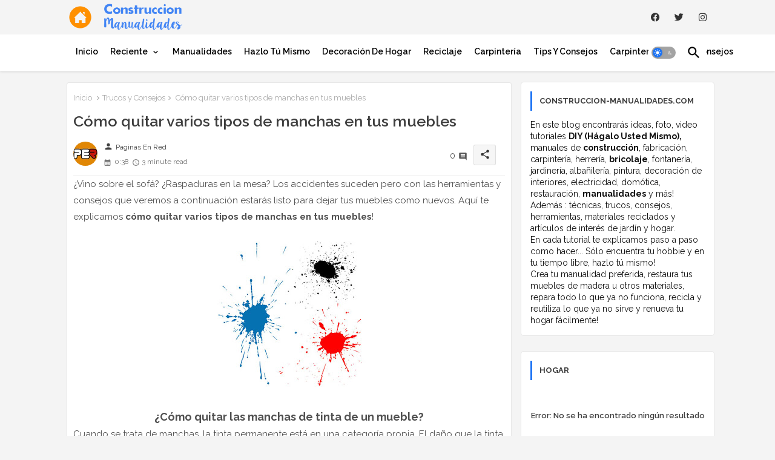

--- FILE ---
content_type: text/html; charset=UTF-8
request_url: https://www.construccion-manualidades.com/2011/10/como-quitar-varios-tipos-de-manchas-en.html
body_size: 61736
content:
<!DOCTYPE html>
<html class='ltr' dir='ltr' lang='es' xmlns='http://www.w3.org/1999/xhtml' xmlns:b='http://www.google.com/2005/gml/b' xmlns:data='http://www.google.com/2005/gml/data' xmlns:expr='http://www.google.com/2005/gml/expr'>
<head>
<META CONTENT='Construccion y Manualidades' NAME='Title'></META>
<META CONTENT='Hogar' NAME='Subject'></META>
<META CONTENT='manualidades, hazlo tu mismo, reciclaje, reciclar, construccion, hogar, bricolaje, construir, como hacer, paso a paso, tutorial, DIY, Do it yourself, carpinteria, jardineria, hobbies, huerta, palets de madera, hacer, crear' NAME='Keywords'></META>
<META CONTENT='es' NAME='Language'></META>
<meta content='index, follow, max-image-preview:large' name='robots'/>
<meta content='gEs7kUFmLOcstBv8S3kyZcEFM2k' name='alexaVerifyID'/>
<meta content='B9DEA53564F6F18078E3E03702B50024' name='msvalidate.01'/>
<meta content='B6EWCli2V284ZQpC_dk1zCJVwlWq2aZPvtOGn13xW5I' name='google-site-verification'/>
<meta content='aHR0cDovL3d3dy5jb25zdHJ1Y2Npb24tbWFudWFsaWRhZGVzLmNvbQ==' name='publisuites-verify-code'/>
<meta content='aHR0cDovL3d3dy5jb25zdHJ1Y2Npb24tbWFudWFsaWRhZGVzLmNvbQ==' name='unancor-verify-code'/>
<meta content='getlinko-verify-MTQ3Ng==' name='getlinko-verify-code'/>
<meta content='715cf951f4ad1bf7975258a1aee8933a' name='p:domain_verify'/>
<!-- Google tag (gtag.js) -->
<script async='async' src='https://www.googletagmanager.com/gtag/js?id=G-LRW0MCTC8D'></script>
<script>
  window.dataLayer = window.dataLayer || [];
  function gtag(){dataLayer.push(arguments);}
  gtag('js', new Date());

  gtag('config', 'G-LRW0MCTC8D');
</script>
<script async='async' crossorigin='anonymous' src='https://pagead2.googlesyndication.com/pagead/js/adsbygoogle.js?client=ca-pub-9127166248987367'></script>
<!-- Site Info -->
<meta content='width=device-width, initial-scale=1' name='viewport'/>
<title>Cómo quitar varios tipos de manchas en tus muebles</title>
<meta content='text/html; charset=UTF-8' http-equiv='Content-Type'/>
<meta content='blogger' name='generator'/>
<link href='https://www.construccion-manualidades.com/favicon.ico' rel='icon' type='image/x-icon'/>
<link href='https://www.construccion-manualidades.com/favicon.ico' rel='icon' sizes='32x32'/>
<link href='https://www.construccion-manualidades.com/favicon.ico' rel='icon' sizes='100x100'/>
<link href='https://www.construccion-manualidades.com/favicon.ico' rel='apple-touch-icon'/>
<meta content='https://www.construccion-manualidades.com/favicon.ico' name='msapplication-TileImage'/>
<link href='https://www.construccion-manualidades.com/2011/10/como-quitar-varios-tipos-de-manchas-en.html' hreflang='x-default' rel='alternate'/>
<meta content='#1e74f4' name='theme-color'/>
<meta content='#1e74f4' name='msapplication-navbutton-color'/>
<link href='https://www.construccion-manualidades.com/2011/10/como-quitar-varios-tipos-de-manchas-en.html' rel='canonical'/>
<link rel="alternate" type="application/atom+xml" title="Construccion y Manualidades : Hazlo tu mismo - Atom" href="https://www.construccion-manualidades.com/feeds/posts/default" />
<link rel="alternate" type="application/rss+xml" title="Construccion y Manualidades : Hazlo tu mismo - RSS" href="https://www.construccion-manualidades.com/feeds/posts/default?alt=rss" />
<link rel="service.post" type="application/atom+xml" title="Construccion y Manualidades : Hazlo tu mismo - Atom" href="https://www.blogger.com/feeds/4402034115708797720/posts/default" />

<link rel="alternate" type="application/atom+xml" title="Construccion y Manualidades : Hazlo tu mismo - Atom" href="https://www.construccion-manualidades.com/feeds/458987769807429366/comments/default" />
<meta content='Construccion y Manualidades : tutoriales DIY, tips y trucos para el hogar, manualidades, bricolaje y reciclaje! Encuentra tu hobbie y hazlo tu mismo!' name='description'/>
<meta content='index, follow, max-snippet:-1, max-image-preview:large, max-video-preview:-1' name='robots'/>
<meta content='article' property='og:type'/>
<!-- Open Graph Meta Tags -->
<meta content='Cómo quitar varios tipos de manchas en tus muebles' property='og:title'/>
<meta content='https://www.construccion-manualidades.com/2011/10/como-quitar-varios-tipos-de-manchas-en.html' property='og:url'/>
<meta content='Construccion y Manualidades : tutoriales DIY, tips y trucos para el hogar, manualidades, bricolaje y reciclaje! Encuentra tu hobbie y hazlo tu mismo!' property='og:description'/>
<meta content='Construccion y Manualidades : Hazlo tu mismo' property='og:site_name'/>
<meta content='https://blogger.googleusercontent.com/img/b/R29vZ2xl/AVvXsEiaWWsRNPIxNQmvetxsljFTGjYymorNYpOvgbyWORlC4_wZSuAZfcpAlFO__F4z2MwuiN7hwlGBNDzglFYTA2S7sP7f1QHqm4sFKDKX_H-_gGd3ULKrFJoF7w0tLZeFIoGP2_MBd9erUV5y/w320-h240/fuera-manchas.jpg' property='og:image'/>
<meta content='https://blogger.googleusercontent.com/img/b/R29vZ2xl/AVvXsEiaWWsRNPIxNQmvetxsljFTGjYymorNYpOvgbyWORlC4_wZSuAZfcpAlFO__F4z2MwuiN7hwlGBNDzglFYTA2S7sP7f1QHqm4sFKDKX_H-_gGd3ULKrFJoF7w0tLZeFIoGP2_MBd9erUV5y/w320-h240/fuera-manchas.jpg' name='twitter:image'/>
<meta content='Cómo quitar varios tipos de manchas en tus muebles' property='og:title'/>
<meta content='Cómo quitar varios tipos de manchas en tus muebles' name='keywords'/>
<link href='https://www.construccion-manualidades.com/2011/10/como-quitar-varios-tipos-de-manchas-en.html' hreflang='en' rel='alternate'/>
<!-- Twitter Meta Tags -->
<meta content='summary_large_image' name='twitter:card'/>
<meta content='Cómo quitar varios tipos de manchas en tus muebles' name='twitter:title'/>
<meta content='https://www.construccion-manualidades.com/2011/10/como-quitar-varios-tipos-de-manchas-en.html' name='twitter:domain'/>
<meta content='Construccion y Manualidades : tutoriales DIY, tips y trucos para el hogar, manualidades, bricolaje y reciclaje! Encuentra tu hobbie y hazlo tu mismo!' name='twitter:description'/>
<meta content='Construccion y Manualidades : tutoriales DIY, tips y trucos para el hogar, manualidades, bricolaje y reciclaje! Encuentra tu hobbie y hazlo tu mismo!' name='twitter:creator'/>
<meta content='en_US' property='og:locale'/>
<meta content='en_GB' property='og:locale:alternate'/>
<meta content='id_ID' property='og:locale:alternate'/>
<!-- DNS Prefetch -->
<link href='//blogger.googleusercontent.com' rel='dns-prefetch'/>
<link href='//1.bp.blogspot.com' rel='dns-prefetch'/>
<link href='//2.bp.blogspot.com' rel='dns-prefetch'/>
<link href='//3.bp.blogspot.com' rel='dns-prefetch'/>
<link href='//4.bp.blogspot.com' rel='dns-prefetch'/>
<link href='//www.blogger.com' rel='dns-prefetch'/>
<link crossorigin='' href='//fonts.gstatic.com' rel='preconnect'/>
<link href='//resources.blogblog.com' rel='dns-prefetch'/>
<link href='//cdnjs.cloudflare.com' rel='dns-prefetch'/>
<!-- Google Fonts -->
<link href='https://fonts.googleapis.com/css2?family=Raleway:ital,wght@0,400;0,500;0,600;0,700;1,400;1,500;1,600;1,700&display=swap' rel='stylesheet'/>
<!-- Font Awesome Brands -->
<link href='https://cdnjs.cloudflare.com/ajax/libs/font-awesome/6.1.1/css/brands.min.css' rel='stylesheet'/>
<link href='https://www.construccion-manualidades.com/2011/10/como-quitar-varios-tipos-de-manchas-en.html' rel='canonical'/>
<!-- Template Style CSS -->
<style id='page-skin-1' type='text/css'><!--
/*
-----------------------------------------------
----------------------------------------------- */
/*-- Material Icons Font --*/
@font-face{font-family:'Material Icons Round';font-style:normal;font-weight:400;src:url(https://fonts.gstatic.com/s/materialiconsround/v105/LDItaoyNOAY6Uewc665JcIzCKsKc_M9flwmP.woff2) format('woff2');}.material-icons-round,.material-symbols-rounded{font-family:'Material Icons Round';font-weight:normal;font-style:normal;font-size:24px;line-height:1;vertical-align:middle;letter-spacing:normal;text-transform:none;display:inline-block;white-space:nowrap;word-wrap:normal;direction:ltr;-webkit-font-feature-settings:'liga';-webkit-font-smoothing:antialiased;}
/*-- Reset CSS Start Here --*/
html.rtl {
--body-font: 'Cairo',sans-serif;
--meta-font: 'Cairo',sans-serif;
--title-font: 'Cairo',sans-serif;
--text-font: 'Cairo',sans-serif;
}
:root{
--body-font:'Raleway', sans-serif;
--title-font:'Raleway', sans-serif;
--meta-font:'Raleway', sans-serif;
--text-font:'Raleway', sans-serif;
--text-font-color:#505050;
--runs-solid-color:#c1bbbb;
--black-color:#404040;
--hero-color:#aaaaaa;
--main-menu-bg:#ffffff;
--snippet-color:#aba4a4;
--solid-border:#ddd;
--featured-posts-title:#333333;
--button-bg-color:#1e74f4;
--button-text-color:#ffffff;
--lables-buttons-color:#1e74f4;
--lables-text-color:#ffffff;
--email-bg-color:#0723eb;
--email-text-color:#ffffff;
--cloud-bg-color:#1e74f4;
--cloud-border-color:#1e74f4;
--list-text-color:#333333;
--theme-text-color:#3e3e3e;
--featured-gadgets-title:#e8e8e8;
--placeholder-text-color:#3e3e3e;
--main-menu-text-color:#000000;
--sub-menu-text-color:#3a3a3a;
--footer-title-color:#e8e8e8;
--footer-copyright-bg:#0e151d;
--body-color-main:#f4f4f4 url() repeat fixed top left;
--all-link-color:#112b3e;
--black-text:#343434;
--main-text-color:#101010;
--mobile-menu-bg:#ffffff;
--top-menu-text:#333333;
--white-bg:#ffffff;
--block-bg:#ffffff;
--featured-posts-title-featured:#ffffff;
--white-label-color:#ffffff;
--bg-cards:#ffffff;
--bg-cards-video:#121212;
--bg-cards-shadow:0px 3px 3px 0 rgb(33 33 33 / 0.03);
--bt-breaking:rgba(0 0 0 / 0.08);
--bt-breaking-text:#626262;
--shadow-top:0 0 20px rgba(0,0,0,.15);
--shadow-top-fixed:5px 5px 8px 0px rgba(224 223 223 / 0.48);
--ads-bg:rgb(143 183 255 / 0.20);
--ads-text:#898989;
--buttons-category-text:#1d1d1d;
--snip-text-color:#eeeeee;
--search-bt-text:#626262;
--comments-dec:#333;
--sticky-bg:#f1f1f1;
--input-form:transparent;
--bt-home:#f2f7fb;
--cm-count:#555555;
--shadow-light:0px 2px 5px 1px rgb(0 0 0 / 0.10);
--navigation-runs-text:#4e4e4e;
--sticky-lists:#f7fcff;
--post-snip-data:#707070;
--post-snip-open:#383838;
--ico-relative:#e60000;
--ico-relative-hover:rgb(0 0 0 / 0.51);
--front-bg-lists:#fff;
--share-author-links:#585858;
--box-posts-share:#f1f1f1;
--title-share:#1c1c1c;
--title-share-fa:#5c5c5c;
--footer-text-color:#d7d7d7;
--footer-about-text:#868686;
--footer-bg-color:#15202b;
--footer-gadgets-title:#e8e8e8;
--main-logo-text-color:#222222;
--submenu-bg-color:#ffffff;
--comment-content:#f6f6f6;
--comment-text:#5e5e5e;
--label-text-color:#2c2c2c;
--pager-text-color:#6d6d6d;
--back-top:rgb(90 90 90 / 0.18);
--box-shadows:rgb(102 102 102 / 0.13);
}
body.dark{
--main-logo-text-color:#d4d4d4;
--all-link-color:rgba(255,255,255,.7);
--body-color-main:#292929;
--main-menu: #383838;
--text-font-color:#d3d3d3;
--shadow-top:none;
--cloud-border-color:rgb(100 100 100 / 0.66);
--cloud-bg-color:#ffffff;
--mobile-menu-bg:#212121;
--input-form:rgb(112 112 112 / 0.34);
--shadow-top-fixed:none;
--white-label-color:#464646;
--search-bt-text:#b5b5b5;
--main-menu-text-color:#dadada;
--list-text-color:#fff;
--sub-menu-text-color:#dadada;
--title-share:#dddddd;
--black-color:#d9d9d9;
--title-share-fa:#dddddd;
--front-bg-lists:#292929;
--box-shadows:transparent;
--bt-home:#212121;
--sticky-lists:#212121;
--main-menu-bg:#232323;
--post-snip-open:#eee;
--footer-gadgets-title:#c3c3c3;
--top-menu-text:#ffffff;
--footer-title-color:#adadad;
--sticky-bg:#212121;
--placeholder-text-color:#dadada;
--theme-text-color:#dadada;
--featured-gadgets-title:#dadada;
--ads-bg:#212121;
--footer-copyright-bg:#181818;
--box-posts-share:#323232;
--submenu-bg-color:#212121;
--label-text-color:#a1a1a1;
--featured-posts-title: #c3c3c3;
--ads-text:#dadada;
--buttons-category-text:#dadada;
--bg-cards:#212121;
--block-bg:#3a3a3a;
--black-text:#f3f8fb;
--post-snip-data:#a5a5a5;
--comments-dec:#cecece;
--comment-content:#353535;
--comment-text:#c1c1c1;
--footer-bg-color:#181818;
--footer-text-color:#E4E4E4;
--cm-count:#E4E4E4;
--main-text-color:#E4E4E4;
--navigation-runs-text:#c3c3c3;
--share-author-links:#E4E4E4;
--footer-copyright-bg:#292929;
}
a,abbr,acronym,address,applet,b,big,blockquote,body,caption,center,cite,code,dd,del,dfn,div,dl,dt,em,fieldset,font,form,h1,h2,h3,h4,h5,h6,html,i,iframe,img,ins,kbd,label,legend,li,object,p,pre,q,s,samp,small,span,strike,strong,sub,sup,table,tbody,td,tfoot,th,thead,tr,tt,u,ul,var{padding:0;border:0;outline:0;vertical-align:baseline;background:0;margin:0;text-decoration:none;}
form,textarea,input,button{font-family:var(--body-font);-webkit-appearance:none;-moz-appearance:none;appearance:none;border-radius:0;box-sizing:border-box}
.CSS_LIGHTBOX{z-index:999999!important}.CSS_LIGHTBOX_ATTRIBUTION_INDEX_CONTAINER .CSS_HCONT_CHILDREN_HOLDER > .CSS_LAYOUT_COMPONENT.CSS_HCONT_CHILD:first-child > .CSS_LAYOUT_COMPONENT{opacity:0}
input,textarea{outline:none;border:none}
html{position:relative;word-break:break-word;word-wrap:break-word;text-rendering:optimizeLegibility;-webkit-font-smoothing:antialiased;-webkit-text-size-adjust:100%;}
/*! normalize.css v3.0.1 | MIT License | git.io/normalize */
dl,ul{list-style-position:inside;font-weight:400;list-style:none}
button{cursor:pointer;outline:none;border:none;background:transparent;}
ul li{list-style:none}
caption,th{text-align:center}
.blogger-clickTrap{position:unset !important;}
html,body{text-size-adjust:none;-webkit-text-size-adjust:none;-moz-text-size-adjust:none;-ms-text-size-adjust:none}
.separator a{clear:none!important;float:none!important;margin-left:0!important;margin-right:0!important}
#Navbar1,#navbar-iframe,.widget-item-control,a.quickedit,.home-link,.feed-links{display:none!important}
.center{display:table;margin:0 auto;position:relative}
.widget > h2,.widget > h3{display:none}
iframe[src*="youtube.com"]{width:100%;height:auto;aspect-ratio:16/9}
.widget iframe,.widget img{max-width:100%}
.container{position:relative;max-width: 100%;width: 1080px;}
.center{display:table;margin:0 auto;position:relative}
img{border:0;position:relative}
a,a:visited{text-decoration:none}
.clearfix{clear:both}
.section,.widget,.widget ul{margin:0;padding:0}
a{color:var(--all-link-color)}
a img{border:0}
abbr{text-decoration:none}
.widget>h2,.widget>h3{display:none}
*:before,*:after{-webkit-box-sizing:border-box;-moz-box-sizing:border-box;box-sizing:border-box;}
/*-- CSS Variables --*/
.no-items.section{display:none}
h1,h2,h3,h4,h5,h6{font-family:var(--title-font);font-weight:600}
body{position:relative;background:var(--body-color-main);font-family:var(--body-font);font-size:14px;font-weight:400;color:var(--black-text);word-wrap:break-word;margin:0;padding:0;font-style:normal;line-height:1.4em}
#outer-wrapper{position:relative;overflow:hidden;width:100%;max-width:100%;margin:0 auto}
.outer-container{display: flex;justify-content: space-between;}
.post-body h1{font-size:28px}
.post-body h2{font-size:24px}
.post-body h3{font-size:21px}
.post-body h4{font-size:18px}
.post-body h5{font-size:16px}
.post-body h6{font-size:13px}
.dark .post-body p{background:transparent!important;color:#fff!important}
#center-container{position:relative;float:left;width:100%;overflow:hidden;padding:10px 0 0;margin:0}
#feed-view{position:relative;float:left;width:calc(100% - (320px + 5px));box-sizing:border-box;padding:0}
#sidebar-container{position:relative;float:right;width:320px;box-sizing:border-box;padding:0}
.post-filter-image{position:relative;display:block;transition:transform .3s ease}
.snip-thumbnail{position:relative;width:100%;height:100%;display:block;object-fit:cover;z-index:1;opacity:0;transition:opacity .30s ease,transform .30s ease}
.snip-thumbnail.lazy-img{opacity:1}
.row,.row-1{position:relative;}
.post-filter-link:hover .snip-thumbnail{filter: brightness(0.9);}
.background-layer:before{content:'';position:absolute;left:0;right:0;bottom:0;height:66%;background-image:linear-gradient(to bottom,transparent,rgba(0,0,0,0.68));-webkit-backface-visibility:hidden;backface-visibility:hidden;z-index:2;opacity:1;margin:0;transition:opacity .25s ease}
.colorful-ico a:before,.social a:before,.social-front-hover a:before{display:inline-block;font-family:'Font Awesome 6 Brands';font-style:normal;font-weight:400;vertical-align: middle;}
.colorful-ico .rss a:before,.social .rss a:before{content:'\e0e5';font-family:'Material Icons Round';}
.colorful-ico .email a:before,.social .email a:before{content:'\e158';font-family:'Material Icons Round';}
.colorful-ico .external-link a:before,.social .external-link a:before{content:'\e894';font-family:'Material Icons Round';}
.colorful a:hover {opacity: 0.8;}
.colorful .blogger a{color:#ff5722}
.colorful .facebook a,.colorful .facebook-f a{color:#3b5999}
.colorful .twitter a{color:#00acee}
.colorful .youtube a{color:#f50000}
.colorful .messenger a{color:#0084ff}
.colorful .snapchat a{color:#ffe700}
.colorful .telegram a{color:#179cde}
.colorful .instagram a{color:#dd277b}
.colorful .pinterest a,.colorful .pinterest-p a{color:#ca2127}
.colorful .google a{color:#0165b4}
.colorful .apple a{color:#000000}
.colorful .microsoft a{color:#0165b4}
.colorful .dribbble a{color:#ea4c89}
.colorful .linkedin a{color:#0077b5}
.colorful .tiktok a{color:#fe2c55}
.colorful .stumbleupon a{color:#eb4823}
.colorful .vk a{color:#4a76a8}
.colorful .stack-overflow a{color:#f48024}
.colorful .github a{color:#24292e}
.colorful .soundcloud a{background:linear-gradient(#ff7400,#ff3400)}
.colorful .behance a{color:#191919}
.colorful .digg a{color:#1b1a19}
.colorful .delicious a{color:#0076e8}
.colorful .codepen a{color:#000}
.colorful .flipboard a{color:#f52828}
.colorful .reddit a{color:#ff4500}
.colorful .tumblr a{color:#365069}
.colorful .twitch a{color:#6441a5}
.colorful .rss a{color:#ffc200}
.colorful .skype a{color:#00aff0}
.colorful .whatsapp a{color:#3fbb50}
.colorful .discord a{color:#7289da}
.colorful .share a{color:var(--hero-color)}
.colorful .email a{color:#888}
.colorful .external-link a{color:#3500e5}
.dark .colorful .external-link a{color:#eee}
.social-front-hover a.fa-facebook,.social-front-hover a.fa-facebook-f{background:#3b5999}
.social-front-hover a.fa-twitter{background:#00acee}
.social-front-hover a.fa-whatsapp{background:#3fbb50}
.Super-Menu-logo{display:none}
#top-bar .container{padding: 6px 0px;}
#top-menu .selectnav{display:none}
.header-room{display:flex;flex-wrap:wrap;flex-direction:row;justify-content:space-between;align-items:center;align-content:center;}
.header-room .social li{display:inline-block;list-style:none;line-height:40px}
.header-room .social li a{display:block;width:25px;line-height:30px;margin: 0 7px;font-size:15px;text-align:center;color:var(--top-menu-text)}
.dark .post-body ol>li:before{color:#eee}
.ticker-pro .loading-icon{line-height:38px;}
.ticker-pro .widget .widget-content span.error-status{padding:0;line-height:30px;}
.ticker-pro .loading-icon:after{width:20px;height:20px;}
.ticker{position:relative;float:left;width:100%;margin:0;}
.ticker-pro{position:relative;margin:5px 10px 15px;overflow:hidden;background:var(--bg-cards);border-radius:4px;border: 1px solid rgb(109 109 109 / 0.16);}
.ticker-pro .widget{display:block;height:30px;padding:5px 0;margin:0}
.ticker-pro .widget>.widget-title{display:block;position:relative;float:left;height:25px;line-height:25px;padding:0 10px;margin:0 10px 0 5px;border-right:1px solid rgba(0 0 0 / 0.18)}
.ticker-pro .widget>.widget-title>h3{display: flex;align-items: center;font-size:14px;font-weight:700;color:var(--theme-text-color);line-height:30px;margin:0}
.ticker-pro .widget>.widget-title>h3:before{content:'\ea0b';font-family:'Material Icons Round';float:left;font-size:12px;font-weight:400;margin:0 3px 0 0;text-align:center;width:16px;height:16px;border-radius:50%;background:var(--button-bg-color);color:var(--button-text-color);line-height:17px;}
.ticker-pro .widget-content{position:relative;justify-content:flex-end;flex:1;align-items:center;margin:0;display:none;height:30px;overflow:hidden;}
.breaking-ticker{position:relative;display:flex;box-sizing:border-box;justify-content:space-between;flex:1;margin:0;height:30px;}
.ticker-pro .open-iki,.ticker-pro .widget.PopularPosts .widget-content{display:flex!important}
.breaking-ticker .tickerNews .entry-title{height:30px;font-size:13px;font-weight:600;line-height:30px;margin:0;padding:0;overflow:hidden}
.breaking-ticker .tickerNews .entry-title a{position:relative;display:block;overflow:hidden;font-size:15px;}
.rtl .ticker-pro .widget>.widget-title{float: right;border-left: 1px solid rgba(0 0 0 / 0.18);border-right: unset;}
.breaking-ticker .active, .AflexNewsTested .active{opacity:1;visibility:visible;transform:translate3d(0,0,0);pointer-events:initial}
.mega-flex .section{width:50%;}
.tickerNews, .tickerPart{position:absolute;top:0;left:0;opacity:0;width: 100%;visibility:hidden;pointer-events:none;}
.tickerPart{transform:translate3d(80px,0,0);transition:all .80s cubic-bezier(0.68, -0.55, 0.27, 1.55)}
.tickerNews{;transform:translate3d(10px,0,0);transition:all .80s ease}
.buttons-fix{display:flex;flex-direction:row;align-items:center;justify-content:space-around;margin:0;height:30px}
.buttons-fix>a{display:flex;width:15px;height:15px;line-height:15px;font-size:10px;text-align:center;margin:0 2px;border-radius:4px;padding:5px;cursor:pointer;color:var(--bt-breaking-text);background:var(--bt-breaking);}
.buttons-fix>a:hover{opacity:0.8;}
.buttons-fix .prev:before{content:'\e5cb'}
.buttons-fix .next:before{content:'\e5cc'}
.buttons-fix a:before{display:block;font-family:'Material Icons Round';margin:auto;text-align:center;font-size: 16px;font-weight:400;}
.dark-toggle-flex{position:relative;background-color:rgb(0 0 0 / 0.36);display:flex;align-items:center;font-size:12px;color:var(--button-text-color);width:40px;height:20px;margin:0 10px 0 5px;border-radius:20px;}
.dark-bt .dark-toggle-flex{display:none;}
.dark-toggle-flex:hover:before{opacity:0.8}
.dark .dark-toggle-flex:before{content:'\ea46';left:21px;}
.dark-toggle-flex:before{content:'\e518';font-family:'Material Icons Round';position:absolute;left:2px;width:16px;height:16px;text-align:center;background-color:var(--button-bg-color);font-weight:400;line-height:16px;z-index:2;border-radius:50%;box-shadow:0 0 4px rgb(0 0 0 / 0.10);transition:left .18s ease;}
.dark .dark-toggle-flex:after{content:'\e518';right:26px;}
.dark-toggle-flex:after{content:'\ea46';font-family:'Material Icons Round';position:absolute;right:4px;width:10px;font-size:8px;font-weight:400;line-height:1;text-align:center;opacity:0.5;transition:right .18s ease;}
h1.blog-title{font-size:24px;max-width:195px;overflow:hidden;text-decoration:none;text-overflow:ellipsis;white-space:nowrap;}
#Super-FlexMenuList>.mega-menu{position:unset!important}
.Super-FlexMenu li:hover .BiggerMenu{opacity:1;visibility:visible}
.drop-down>a:after{content:'\e5cf';float:right;font-family:'Material Icons Round';font-size:9px;font-weight:400;margin:-1px 0 0 5px}
.BiggerMenu{position:absolute;background-color:var(--block-bg);top:59px;opacity:0;visibility:hidden;width:100%;left:0;box-sizing:border-box;border-radius:4px;right:0;z-index:3333;color:var(--white-bg);height:auto;padding:20px;min-height:100px;box-shadow:0 10px 10px rgba(0,0,0,0.28);transition:all .3s ease;}
.Super-FlexMenu li:hover .BiggerMenu{margin-top:1px;opacity:1;visibility:visible}
.mega-box{width:calc((100% - 50px) / 5);box-sizing:border-box;float:left;overflow:hidden;position:relative}
.mega-box:last-child{margin-right:0}
.mega-box .post-filter-link{position:relative;height:100%}
.mega-boxs{display:flex;justify-content:space-between;flex-wrap:wrap}
.mega-boxs .Mega-img-ui{position: relative;height:180px;display:block;overflow:hidden;border-radius: 4px;}
.mega-boxs .entry-title{font-size:14px;font-weight:600;text-align: left;line-height:1.2em;margin:0}
.entery-category-box .entry-title{position:relative;display:block;font-size:17px;line-height:20px;margin:5px 0;}
.entery-category-box .entry-title a,.entery-category .entry-title a{width:100%;overflow:hidden;display:-webkit-box;-webkit-line-clamp:2;-webkit-box-orient:vertical;}
.flex-section{display:flex;flex-wrap: wrap;width:100%;float:left;align-items:center;justify-content:center;}
.flex-ft{display:flex;justify-content:center;padding: 0 10px;}
.tociki-pro{display:flex;width:100%;clear:both;margin:0}
.tociki-inner{position:relative;max-width:100%;font-size:14px;background-color:rgba(165 165 165 / 0.10);overflow:hidden;line-height:23px;border:1px solid #a0a0a0;border-radius:5px}
a.tociki-title{position:relative;display:flex;align-items:center;justify-content:space-between;height:38px;font-size:16px;font-weight:600;color:var(--text-font-color);padding:0 15px;margin:0}
.tociki-title-text{display:flex}
.tociki-title-text:before{content:'\e242';font-family:'Material Icons Round';font-size:20px;font-weight:400;margin:0 5px 0 0}
.rtl .tociki-title-text:before{margin:0 0 0 5px}
.tociki-title:after{content:'\e5cf';font-family:'Material Icons Round';font-size:16px;font-weight:400;margin:0 0 0 25px;color:var(--buttons-category-text);}
.rtl .tociki-title:after{margin:0 25px 0 0;}
.tociki-title.opened:after{content:'\e5ce'}
a.tociki-title:hover{text-decoration:none}
#tociki{display:none;padding:0 15px 10px;margin:0}
#tociki ol{padding:0 0 0 15px}
#tociki li{font-size:14px;font-weight: 500;margin:10px 0}
#tociki li a{color:var(--main-text-color)}
#tociki li a:hover{opacity:0.8;text-decoration:underline}
#top-ad-placeholder .widget > .widget-title,#bottom-ad-placeholder .widget > .widget-title{display:none}
#top-ad-placeholder,#bottom-ad-placeholder{margin:15px 0;padding:0;width:100%;overflow:hidden;}
.main-ads-ehome{position:relative;margin:15px 5px}
.main-ads-ehome .widget{position:relative;float:left;width:100%;line-height:0;margin:0 0 5px}
#post-placeholder{position:relative;box-sizing:border-box;width:100%;height:auto;padding:0 5px;margin:10px 0}
#post-placeholder .widget{position:relative;width:100%;line-height:0;height:auto}
.footer-container{padding:20px;background:var(--footer-copyright-bg);}
.footer-container .footer-copyright{position:relative;font-size:13px;margin:15px 0 0}
.copyright-text{margin:0;color:var(--footer-text-color);}
.footer-container .footer-copyright a{color:var(--footer-text-color)}
.footer-container .footer-copyright a:hover{color:var(--footer-text-color)}
#footer-checks-menu{position:relative;display:block;margin:0}
.footer-checks-menu ul li{position:relative;float:left;margin:0 auto 8px;text-align:center;}
.footer-checks-menu ul li a{float:left;font-size:13px;background:rgb(112 112 112 / 0.16);color:var(--footer-text-color);padding:7px 12px;margin:0 5px;border-radius:15px;}
#footer-checks-menu ul li a:hover{opacity:0.8;}
.sharing-button .facebook a,.sharing-button .facebook-f a{background-color:#3b5999}
.sharing-button .twitter a,.sharing-button .twitter-square a{background-color:#00acee}
.sharing-button .reddit a{background-color:#ff4500}
.sharing-button .pinterest a,.sharing-button .pinterest-p a{background-color:#ca2127}
.sharing-button .linkedin a{background-color:#0077b5}
.sharing-button .whatsapp a{background-color:#3fbb50}
.sharing-button .email a{background-color:#888}
.Super-Menu .fa{color:#FFF! important}
#Super-MenuTested{position:relative;float:left;width:100%;height:auto;margin:0}
.Super-MenuWorks .container{margin:0 auto;}
.Super-MenuWorks-wrap,.Super-MenuWorks{position:relative;background:var(--main-menu-bg);float:left;z-index: 990;width:100%;height:60px;box-sizing:border-box;padding:0;margin:0 0 8px;box-shadow:var(--bg-cards-shadow);}
.SuperLogo-wrap{position:relative;box-sizing: border-box;width:100%;float:left;margin:0 30px 0 0;padding:0;}
.header-room img{display:block;width:auto;height:auto;max-height:45px;margin:0 0 0 10px;}
.show-menu-space{display:none;color:var(--main-menu-text-color);font-size:17px;padding:0 15px;}
.header-section{position:relative;display:flex;flex-wrap:wrap;justify-content:space-between;float:left;width:100%;margin:0;}
.header-left{position:static;display:flex;margin:0;align-items: center;}
.rtl .header-right{left:14px;right: unset;}
.header-right{position:absolute;top:0;right:14px;margin:0;z-index: 11;background:var(--main-menu-bg);overflow: hidden;}
.header-room h1{display:block;font-size:25px;color:var(--main-logo-text-color);height:30px;line-height:30px;overflow:hidden;padding:0;margin:0}
.header-room h1 a{color:var(--main-logo-text-color)}
.header-room #title-header{display:none;visibility:hidden}
#header-room1{display:none;}
.header-room .LinkList .widget-content{display:flex;justify-content:space-between;align-items:center;}
.Super-MenuWorks.show{top:0;margin:0;}
.Super-MenuWorks.fixed-nos.show{background:var(--main-menu-bg)}
.main-menu-wrap{position:static;height:56px;margin:0}
#Super-FlexMenu .widget,#Super-FlexMenu .widget>.widget-title{display:none}
#Super-FlexMenu .show-menu{display:block}
#Super-FlexMenu{position:static;height:56px;z-index:10}
#Super-FlexMenu ul>li{position:relative;display: flex;flex-shrink: 0;}
#Super-FlexMenuList>li>a{position:relative;display:block;height:56px;font-size:14px;color:var(--main-menu-text-color);font-weight:600;text-transform:capitalize;line-height:56px;padding:0 10px;margin:0}
#Super-FlexMenuList>li>a i{margin:0 3px 0 0;font-size:16px;color:var(--button-bg-color)}
#Super-FlexMenuList>li>a:hover{opacity:0.8}
#Super-FlexMenu ul>li>ul{position:absolute;float:left;left:0;top:60px;width:180px;background:var(--submenu-bg-color);z-index:99999;visibility:hidden;opacity:0;-webkit-transform:translateY(-10px);transform:translateY(-10px);padding:0;box-shadow:0 2px 5px 0 rgba(0,0,0,0.15),0 2px 10px 0 rgba(0,0,0,0.17)}
#Super-FlexMenu ul>li>ul>li>ul{position:absolute;top:0;left:100%;-webkit-transform:translateX(-10px);transform:translateX(-10px);margin:0}
#Super-FlexMenu ul>li>ul>li{display:block;float:none;position:relative}
#Super-FlexMenu ul>li>ul>li a{position:relative;display:block;height:36px;font-size:13px;color:var(--sub-menu-text-color);line-height:36px;font-weight:600;box-sizing:border-box;padding:0 15px;margin:0;border-bottom:1px solid rgba(155,155,155,0.07)}
#Super-FlexMenu ul>li>ul>li:last-child a{border:0}
#Super-FlexMenu ul>li>ul>li:hover>a{opacity:0.8}
#Super-FlexMenu ul>li.sub-tab>a:after,#Super-FlexMenu ul>li.sub-has>a:after{content:'\e5cf';font-family:'Material Icons Round';font-size:16px;font-weight:400;margin:0 0 0 5px;transition: 0.31s;vertical-align: middle;}
#Super-FlexMenu ul>li>ul>li.sub-tab>a:after{content:'\e5cc';float:right;margin:0}
#Super-FlexMenu ul>li:hover>ul,#Super-FlexMenu ul>li>ul>li:hover>ul{visibility:visible;opacity:1;-webkit-backface-visibility:hidden;backface-visibility:hidden;-webkit-transform:translate(0);transform:translate(0)}
#Super-FlexMenu ul ul{transition:all .35s ease}
.loading-icon{width:100%;height:100%;display:flex ;justify-content:center;align-items:center;}
.search-section .loading-icon{margin: 15px 0;}
.raw-box .loading-icon{height:185px}
.loading-icon:after{content:"";width:40px;height:40px;border-radius:50%;border:2px solid var(--main-text-color);border-right:2px solid #c1c1c1;display:inline-block;animation:runload 0.6s infinite}
@-webkit-keyframes runload{0%{-webkit-transform:rotate(0deg);transform:rotate(0deg)}
to{-webkit-transform:rotate(1turn);transform:rotate(1turn)}
}
@keyframes runload{0%{-webkit-transform:rotate(0deg);transform:rotate(0deg)}
to{-webkit-transform:rotate(1turn);transform:rotate(1turn)}
}
.loading-frame{-webkit-animation-duration:.5s;animation-duration:.5s;-webkit-animation-fill-mode:both;animation-fill-mode:both}
@keyframes fadeIn{from{opacity:0}
to{opacity:1}
}
.run-time{animation-name:fadeIn}
@keyframes fadeInUp{from{opacity:0;transform:translate3d(0,5px,0)}
to{opacity:1;transform:translate3d(0,0,0)}
}
.load-time{animation-name:fadeInUp}
.overlay, #overlay-id{visibility:hidden;opacity:0;position:fixed;top:0;left:0;right:0;bottom:0;background:rgb(10 18 43 / 0.61);backdrop-filter:blur(2px);z-index:1000;margin:0;transition:all .25s ease;}
.show-menu-space:before{content:"\e5d2";font-family:'Material Icons Round';font-size:24px;font-weight:400}
#menu-space{display:none;position:fixed;width:80%;height:100%;top:0;left:0;bottom:0;background:var(--mobile-menu-bg);overflow:auto;z-index:1010;left:0;-webkit-transform:translateX(-100%);transform:translateX(-100%);visibility:hidden;box-shadow:3px 0 7px rgba(0,0,0,0.1);-webkit-transition:all .5s cubic-bezier(.79,.14,.15,.86);-moz-transition:all .5s cubic-bezier(.79,.14,.15,.86);-o-transition:all .5s cubic-bezier(.79,.14,.15,.86);transition:all .5s cubic-bezier(.79,.14,.15,.86)}
.spring-open #menu-space{-webkit-transform:translateX(0);transform:translateX(0);visibility:visible;opacity:.99;-webkit-transition:all .5s cubic-bezier(.79,.14,.15,.86);-moz-transition:all .5s cubic-bezier(.79,.14,.15,.86);-o-transition:all .5s cubic-bezier(.79,.14,.15,.86);transition:all .5s cubic-bezier(.79,.14,.15,.86)}
.area-runs{display:flex;padding:10px 0;margin:0 10px 0 0;opacity:0;transition:all ease-in-out .3s;justify-content:flex-end;}
#menu-space{transition:all .6s ease-in-out}
.hide-Super-Menu:hover{opacity:0.8;}
.hide-Super-Menu{display:block;color:var(--main-menu-text-color);font-size:14px;line-height:28px;text-align:center;cursor:pointer;z-index:20;background:rgb(137 137 137 / 0.10);border-radius:4px;padding:0 12px;transition:transform ease-out .2s;}
.hide-Super-Menu:before{content:"\e5cd";font-family:'Material Icons Round';font-weight:400}
.spring-open .area-runs,.spring-open .menu-space-flex{opacity:1}
.menu-space-flex{display:flex;flex-direction:column;opacity:0;justify-content:space-between;float:left;width:100%;height:calc(100% - 8%);transition:all ease-in-out .3s}
.social-mobile ul{margin: 0 0 0 15px;float: left;}
.post-inner-data.flex{display:flex;align-content:center;}
.post-inner-user{position:relative;float:left;}
span.author-image{position:relative;display:block;height:40px;width:40px;}
span.author-image img{border-radius:50%;}
.Super-Menu{position:relative;float:left;width:100%;box-sizing:border-box;padding:0 25px}
ul#Super-FlexMenuList{display:flex;height:56px;margin: 0 0 0 15px;}
.Super-Menu>ul{margin:0}
#Super-FlexMenu .fa{padding:0 5px}
.Super-Menu .fa{margin:5px;padding:auto}
.Super-Menu .m-sub{display:none;padding:0}
.Super-Menu ul li{position:relative;display:block;overflow:hidden;float:left;width:100%;font-size:14px;font-weight:600;margin:0;padding:0}
.Super-Menu>ul li ul{overflow:hidden}
.Super-Menu>ul>li{border-bottom:1px solid rgb(181 181 181 / 0.20)}
.Super-Menu>ul>li.sub-tab>a:after,.Super-Menu>ul>li>ul>li.sub-tab>a:after{font-family:'Material Icons Round';font-weight:400;content:"\e5cf";position: absolute;right: 0;font-size:24px;vertical-align:middle;}
.rtl .Super-Menu>ul>li.sub-tab>a:after,.rtl .Super-Menu>ul>li>ul>li.sub-tab>a:after{left:0;right:unset;}
.Super-Menu ul li.sub-tab.show>a:after{content:'\e5ce'}
.Super-Menu ul li a:hover,.Super-Menu ul li.sub-tab.show>a,.Super-Menu ul li.sub-tab.show>.submenu-toggle{color:fff}
.Super-Menu>ul>li>ul>li a{display:block;font-size:13px;font-weight:600;color:var(--sub-menu-text-color);padding:5px 0 5px 15px;}
.Super-Menu>ul>li>ul>li a:before{content:"\e061";font-family:'Material Icons Round';font-style:normal;font-weight:400;color:rgb(88 88 88 / 0.42);font-size:6px;padding-right:5px;position:absolute;left:4px;vertical-align:middle;}
.Super-Menu>ul>li>ul>li>ul>li>a{padding:5px 0 5px 30px}
.Super-Menu ul>li>.submenu-toggle:hover{opacity:0.8;}
.fixed-nos{position:fixed;top:-80px;left:0;width:100%;z-index:990;box-shadow: none;transition:top .17s ease}
.spring-open .fixed-nos{top:0}
.spring-open{overflow:hidden;left:0;right:0}
.search-wrap{position:relative;display:flex;height:60px;align-items:center;margin:0;}
#search-flex{position:fixed;display:flex;flex-direction:column;top:25px;left:50%;max-width:480px;width:95%;background:var(--block-bg);overflow:hidden;visibility:hidden;opacity:0;transform:translate3d(-50%,50%,0);z-index:1010;border-radius:6px;box-shadow:0px 0px 4px 2px rgb(129 129 129 / 0.05);transition:all .17s ease;}
.active-search #search-flex{backface-visibility:inherit;visibility:visible;opacity:1;transform:translate3d(-50%,0,0);}
.active-search #overlay-id{cursor:url("data:image/svg+xml;charset=UTF-8,%3csvg width='17' height='17' viewBox='0 0 100 100' xmlns='http://www.w3.org/2000/svg'%3e%3cline x1='0' y1='100' x2='100' y2='0' stroke-width='14' stroke='white'%3e%3c/line%3e%3cline x1='0' y1='0' x2='100' y2='100' stroke-width='14' stroke='white'%3e%3c/line%3e%3c/svg%3e"),auto;visibility:visible;opacity:1;}
.search-flex-container{display:flex;justify-content:space-between;align-items:center;position:relative;width:100%;height:100%;border-bottom:1px solid rgb(120 120 120 / 0.11);overflow:hidden;margin:0;}
.search-flex-container .search-form{position:relative;flex:1;padding:0;border:0;border-radius: 4px 0 0 4px;}
.search-flex-container .search-input{position:relative;width:100%;height:60px;background: transparent;color:var(--search-bt-text);font-size:15px;font-weight:400;padding:0 0 0 15px;border:0;}
.search-flex-container .search-input:focus,.search-flex-container .search-input::placeholder{color:var(--search-bt-text);outline:none}
.search-flex-container .search-input::placeholder{opacity:.70}
.search-flex-close{width:50px;height:50px;border-radius:0 4px 4px 0;background: transparent;color:var(--search-bt-text);font-size:24px;display:flex;align-items:center;justify-content:center;cursor:pointer;transition:transform ease-out .2s;z-index:20;padding:0;margin:0;}
.search-flex-close:hover{opacity:0.8;}
.search-button-flex{color:var(--main-menu-text-color);width:40px;height:40px;font-size:26px;text-align:center;line-height:40px;cursor:pointer;z-index:20;padding:0;margin:0;transition:margin .25s ease;}
.search-button-flex:before,.search-hidden:after{content:"\e8b6";font-family:'Material Icons Round';font-weight:400}
input[type="search"]::-webkit-search-decoration,input[type="search"]::-webkit-search-cancel-button,input[type="search"]::-webkit-search-results-button,input[type="search"]::-webkit-search-results-decoration{display:none;}
.search-input input{border-radius:5px;padding:5px 10px;width:98%;border:2px solid #eee}
#cookies-iki{display:none;position:fixed;bottom:20px;left:20px;width:300px;background-color:var(--block-bg);z-index:222;padding:20px;visibility:hidden;opacity:0;border-radius:4px;box-shadow:0 2px 8px 0px rgb(0 0 0 / 0.11);transition:all .30s ease}
#cookies-iki .cookies .widget .widget-content a{color:var(--navigation-runs-text);text-decoration:underline;}
#cookies-iki .cookies .widget .widget-content a:after{content:'\e89e';font-family:'Material Icons Round';font-size:15px;font-weight:400;margin:0 0 0 3px;vertical-align:middle;}
#cookies-iki.cookies-show{visibility:visible;opacity:1;}
#cookies-iki .cookies .widget .widget-title{display:none;}
.cookies-bt{display:inline-block;height:35px;background-color:var(--button-bg-color);font-size:14px;color:var(--button-text-color);font-weight:600;line-height:35px;padding:0 20px;border:0;border-radius:4px;}
#cookies-iki .cookies .widget .widget-content{display:block;font-size:14px;color:var(--navigation-runs-text);margin:0 0 15px;}
.cookies-bt:hover{opacity:0.8}
#hidden-widget-container,.hide,.hidden-widgets{display:none;visibility:hidden}
.my-ajax{position:relative;display:block;max-width:480px;margin: 10px 0 0;}
.search-box{position:relative;display:block;padding:2px 5px;margin:5px 10px;border-radius:6px;border:1px solid rgb(120 120 120 / 0.11);box-shadow:0px 0px 4px 2px rgb(129 129 129 / 5%);box-sizing:border-box;overflow:hidden;}
.search-thumb{position:relative;display:block;float:left;width:120px;height:90px;margin:0 10px 0 0;border-radius:6px;overflow:hidden;}
.link-snip{display:block;text-align:center;margin:15px;}
.link-snip a{display:block;background:var(--button-bg-color);color:var(--button-text-color);border-radius:6px;font-size:15px;padding:8px 0;}
.post-snip{color:var(--post-snip-data);font-size:12px;font-weight:400;padding:0}
span.post-author{font-weight: 500;margin:0 0 0 4px;}
span.post-author:not(.entery-category-fly span.post-author){color:var(--lables-buttons-color);}
.featured-box .post-snip:not(.featured-block .post-snip),.sidebar .PopularPosts .gaint .post-snip{--post-snip-data:var(--snip-text-color);--label-text-color:var(--snip-text-color);}
.entery-category-box{overflow:hidden;}
.sidebar .popular-post .entery-category-box{padding: 7px 0 0;}
span.post-tag{width:fit-content;display:flex;align-items:center;height:18px;background-color:var(--lables-buttons-color);font-size:10px;color:var(--lables-text-color);font-weight:500;text-transform:uppercase;line-height:0;padding:1px 8px 0;border-radius:2px;z-index:2;}
img.post-author-image{position:relative;display:inline-block;height:20px;width:20px;border-radius:50%;vertical-align:middle;}
.rtl img.post-author-image{margin: 0 0 0 5px;}
span.post-author:after{position:relative;display:inline-block;content:"in";margin:0 3px;color:var(--post-snip-data)}
.post-inner-username{display:flex;flex-direction:column;margin:0 0 0 10px;}
.all-flex{display:flex;justify-content:space-between;align-items:center;padding:0 0 12px;border-bottom:1px solid rgb(100 100 100 / 0.12)}
.post-inner-comments.flex{position:relative;overflow:hidden;margin:0 5px 0;display:flex;align-items:center;align-content:center;}
.post-inner-comments .share-top span{font-size:18px;}
span.post-author-times span{font-size:16px;margin:0 4px 0 0;}
.post-times{position:relative;overflow:hidden;margin:4px 0 0;}
span.post-author-times{position:relative;display:inline-flex;font-size:12px;color:var(--theme-text-color);}
span.post-author-times i{margin:0 4px 0 0;}
.rtl span.post-author-times i{margin:0 0 0 4px;}
.post-times span.post-date{position:relative;font-size:12px;color:var(--post-snip-data);}
span#readTime{position:relative;font-size:12px;color:var(--post-snip-data);}
span#readTime:before{content:"\e8b5";font-family:'Material Icons Round';font-weight:400;font-size:13px;vertical-align: middle;margin:0 3px 0 5px;}
.rtl .post-times span.post-date:before{margin:0 0 0 5px;}
.post-date:before{content:"\ebcc";font-family:'Material Icons Round';font-weight:400;font-size:13px;vertical-align: middle;margin:0 5px 0 0;}
.item .post-snip .post-author:before{content:'By -';margin:0 3px 0 0;font-weight:normal;}
.post-snip a{color:#333;transition:color .40s}
.post-snip .author-image{overflow:hidden;position:relative;display:inline-block;width:25px;vertical-align:middle;height:25px;background-color:var(--runs-author-color);padding:1px;margin:0 3px 0 0;border:1px solid rgba(0 0 0 / 0.25);border-radius:100%;box-shadow:0px 0px 4px 3px rgba(0 0 0 / 0.06);}
.e-ads{display:block;overflow: hidden;background-color:var(--ads-bg);text-align:center;line-height:85px;font-size:13px;font-style:italic;color:var(--ads-text);border-radius:6px;}
.e-ads-res{display:block;background-color:var(--ads-bg);text-align:center;line-height:205px;font-size:13px;font-style:italic;color:var(--ads-text);border-radius:6px;}
.post-filter .entry-title,.raw-box .entry-title,.flex-blocks .entry-title,.related-wrap-ui .entry-title,.Super-related .entry-title{display:block;width:100%;text-decoration:none;font-weight:700;line-height:1.3em;padding:5px 0;margin:0}
.flex-blocks .entry-title,.post-filter .entry-title, .raw-box .modal-grid  .entery-category-box .entry-title,.raw-box .entery-category .entry-title{font-size:17px;}
.flex-blocks .featured-block .entry-title,.post-filter .entry-title, .raw-box .entery-category .entry-title{margin:10px 0 0;line-height: 18px;}
.raw-box .entery-category-box .entry-title{font-size:15px;line-height: 19px;}
.flex-blocks .featured-block .entry-title, .post-filter .entry-title,.raw-box .entery-category-box .entry-title,.raw-box .entery-category .entry-title{height:34px;overflow:hidden;}
.Super-related .entry-title,.related-wrap-ui .entry-title{font-size:14px;}
.entry-title a{display:block;color:var(--featured-posts-title)}
.entry-title a:hover{opacity:0.8}
.StickyBox{position:fixed;top:0;right:0;bottom:0;left:0;width:100%;height:100%;display:flex;align-items:center;justify-content:center;opacity:0;visibility:hidden;transform: translate3d(0,72%,0);transition: all .2s ease;z-index:15151515;}
.show-share .StickyBox{opacity:1;visibility:visible;transform: translate3d(0,0,0);}
.StickyTab{display:flex;flex-direction:row;align-content:center;justify-content:space-between;align-items:center;width:100%;box-sizing:border-box;padding:0 0 20px;margin:0 0 10px;color:var(--title-share);border-bottom:1px solid rgb(92 92 92 / 0.17);}
.StickyType{position:relative;display:block;float:left;font-size:15px;font-weight: 700;}
.copy-section{width:100%;}
.copy-section .title{font-size:14px;font-weight:700;padding:0 20px;}
.copy-post{display:flex;align-items:center;align-content:center;box-sizing:border-box;position:relative;justify-content:center;margin:10px 20px 0;}
.copy-post:before{content:'\e157';font-weight:400;font-family:'Material Icons Round';position:absolute;left:12px;font-size:19px;color:var(--theme-text-color)}
.rtl .copy-post:before{left:initial;right:12px;}
.copy-post.copied:before{content:'\e877';color:#16c900;}
.copy-post input#showlink{color:#6b6b6b;background: transparent;width:100%;height:35px;padding:0 0 0 38px;border:1px solid rgb(133 133 133 / 0.20);border-radius:5px 0 0 5px;}
.rtl .copy-post input#showlink{padding:0 38px 0 0;border-radius:0 5px 5px 0;}
.copy-post button{background:var(--button-bg-color);color:var(--button-text-color);height:35px;width:80px;border:none;cursor:pointer;border-radius:0 5px 5px 0;}
.rtl .copy-post button{border-radius:5px 0 0 5px;}
.StickyTab label{position:relative;display:block;font-size:20px;cursor:pointer;color:var(--title-share)}
.StickyDemo{width:100%;max-width:500px;max-height:90%;display:flex;margin:0 auto;padding:20px 20px 35px;background-color:var(--bg-cards);border-radius:8px;overflow:hidden;position:relative;box-shadow:0 10px 8px -8px rgb(0 0 0 / 0.12);flex-direction:column;align-content:center;align-items:center;justify-content:space-between;}
.share-wrapper-icons.colorful-ico{display:flex;flex-wrap:wrap;list-style:none;margin:0 0 10px;padding:10px 0 20px;border-bottom:1px solid rgb(133 133 133 / 0.20);}
.share-wrapper-icons.colorful-ico li{list-style:none;width:25%;text-align:center;}
.share-wrapper-icons.colorful-ico li a{display:block;width:80px;height:40px;line-height:25px;font-size:11px;margin:6px auto;padding:15px 0;border-radius:2px;background:var(--box-posts-share);border:1px solid rgb(116 116 116 / 0.09);text-align:center;cursor:pointer;}
.share-wrapper-icons.colorful-ico li a:hover{opacity:0.8}
.messageDone span{position:absolute;left:0;right:0;bottom:-70px;font-size:12px;display:block;width:190px;margin:0 auto 20px;padding:8px;border-radius:3px;background-color:rgb(0 0 0 / 0.63);color:#fefefe;line-height:20px;text-align:center;opacity:0;-webkit-animation:slidein 2s ease forwards;animation:slidein 2s ease forwards;}
div#messageDone{display:block;padding:20px 0 0;}
.share-wrapper-icons.colorful-ico a:before{font-size:24px;text-align:center;margin:0 auto;display:block;}
.show-share .overlay{filter:blur(2.5px);background-color:rgba(27,27,37,0.5);z-index:151515;backdrop-filter:saturate(100%) blur(2.5px);visibility:visible;opacity:1;}
.featured-box.item0 .entry-title,.sidebar .PopularPosts .gaint h2.entry-title,.post-filter .entry-title{color:var(--featured-posts-title-featured)}
.emain-hero{display:flex;flex-wrap:wrap;justify-content:space-between;}
a.simple-viewmore:hover{opacity:0.8}
.modal-grid{width:calc((100% - 15px) / 2);position:relative;margin:0 0 20px;background: var(--bg-cards);overflow: hidden;border-radius: 4px;border: 1px solid rgb(109 109 109 / 0.16);}
.erhero .modal-image .post-filter-link{position:relative;width:100%;height:130px;display:block;overflow:hidden}
.modal-grid .modal-image .post-filter-inner{position:relative;width:100%;height:185px;display:block;overflow:hidden}
.modal-grid .modal-image{position:relative;display:block;overflow:hidden;}
span.post-tag-fly{position:absolute;left:5px;bottom:5px;background-color:var(--lables-buttons-color);font-size:10px;color:var(--lables-text-color);font-weight:500;text-transform:uppercase;padding:1px 8px 0;border-radius:4px;z-index:2;}
.raw-box .type-megagrid{overflow:hidden;}
.raw-box .open-iki,.featured-post-pro .open-iki{display:block!important}
.entery-category-fly{position:absolute;left:0;bottom:0;z-index:11;width:100%;box-sizing:border-box;padding:5px 10px 10px}
.featured-grid-all .entery-category-fly{left:35px;width:85%;}
.related-box-featured{position:relative;margin:0 0 30px;clear:both}
.BiggerRelated{display:flex;justify-content:space-between;flex-wrap:wrap;margin:10px 0 0;}
.related-runs{position:relative;margin:0 0 25px;clear:both;display:block;padding:15px;background:var(--bg-cards);border:1px solid rgb(109 109 109 / 0.16);border-radius:4px;}
.Super-related .entry-title a{position:relative;display:block;font-size:14px;line-height:17px;}
.related-runs .related-box{width:31%;position:relative;margin:0}
a.post-filter-inner.gaint{position:relative;display:block;overflow:hidden;}
.entery-category{position:relative;overflow:hidden;padding:10px;}
.related-box-featured{position:relative;margin:0 0 30px;clear:both}
.related-box{width:calc((100% - 10px) / 3);position:relative;margin:0}
.related-box .related-box-thumb .post-filter-link{position:relative;width:100%;height:100%;display:block;overflow:hidden}
.related-box .related-box-thumb{width:100%;height:130px;display:block;overflow:hidden;border-radius: 4px;}
.blog-posts .widget-title,.title-wrap,.related-runs .widget-title{display:flex;justify-content:space-between;align-items:center;}
a.simple-viewmore{color:var(--theme-text-color);font-size:13px;font-weight:600;}
.flex-blocks .widget{display:none;float: left;width: 100%;box-sizing: border-box;border-radius:4px;padding:0 4px;}
.flex-blocks .widget.PopularPosts,.flex-blocks .open-iki{display:block!important}
.flex-blocks .widget .widget-content{position:relative;float: left;width: 100%;display:flex;align-items:center;justify-content:center;overflow:hidden;min-height:365px;}
.featured-box.item0 .entry-title{font-size:35px}
.featured-grid-all{position:relative;display:grid;width:100%;grid-template-columns:repeat(1,1fr);grid-gap:26px;margin:0 5px 10px}
.flex-blocks .widget .featured-box.item0 .post-filter-inner{width:100%;height:435px;}
.featured-box{position:relative;width:100%;background:var(--bg-cards);overflow: hidden;border-radius: 4px;border: 1px solid rgb(109 109 109 / 0.16);}
.featured-block{display:grid;grid-template-columns:repeat(1,1fr);grid-gap:26px;margin: 0;}
.post-tag-color{display:block;color:var(--lables-buttons-color);font-size:13px;font-weight:600;}
div#room-box0{margin:15px 0 0;}
.flex-blocks .widget .post-filter-link{width:100%;height:100%;position:relative;display:block;overflow:hidden;}
.flex-blocks .widget .post-filter-inner{display:block;float:left;width:245px;height:170px;overflow:hidden;}
.raw-box .widget{float:left;width:100%;padding:15px;border-radius:4px;margin:15px 0;box-sizing:border-box;}
.raw-box .widget-title{display:flex;flex-direction:row;align-content:center;justify-content:space-between;align-items:center;}
.raw-box .modal-grid .modal-image .post-filter-link{height:100%;width:100%;display:block}
.blog-posts .widget-title,.raw-box .widget-title,.title-wrap,.sidebar .widget-title,.related-runs .widget-title{position:relative;float:none;width:100%;height:32px;box-sizing:border-box;margin:0 0 14px;}
.blog-posts .widget-title h3,.raw-box .widget-title h3,.sidebar .widget-title h3,.title-wrap h3,.related-runs .widget-title h3{position:relative;float:left;font-family:var(--title-font);height:32px;font-size:13px;color:var(--theme-text-color);text-transform:uppercase;font-weight:700;line-height:32px;border-left: 3px solid var(--button-bg-color);padding:0 12px;margin:0;}
.rtl .blog-posts .widget-title h3,.rtl .raw-box .widget-title h3,.rtl .sidebar .widget-title h3,.rtl .related-runs .widget-title h3{float:right;}
.sidebar .PopularPosts .gaint h2.entry-title{font-size:16px;}
.error-status{display:block;text-align:center;font-size:13px;color:var(--theme-text-color);padding:35px 0;font-weight:600}
.error-status b{font-weight:600}
.wait{font-size:14px;text-align:center;height:300px;line-height:300px;display:flex;justify-content:center;align-items:center}
.related-runs .related-box{width:31%;position:relative;margin:0;}
.BiggerSidebarOk{position:relative;float:left;width:100%;display:grid;grid-template-columns:repeat(1,1fr);grid-gap:20px;}
.BiggerSidebarOk .sidebarui-posts{position:relative;display:block;}
.BiggerSidebarOk .sidebarui-posts .glax-img{position:relative;float:left;width:115px;height:85px;margin:0;overflow:hidden;border-radius:4px;}
.BiggerSidebarOk .sidebarui-posts .entry-title{font-size:14px;display:block;font-weight:600;line-height:1.3em;margin:0;}
.featured-meta{position:relative;overflow:hidden;box-sizing:border-box;padding:5px 10px;}
.queryMessage{display:block;font-size:15px;font-weight:600;padding:0 0 0 10px;border-radius:4px;margin:0 0 5px;color:var(--theme-text-color);overflow:hidden;}
.queryMessage .query-info{margin:0 5px}
.queryMessage .search-query{font-weight:bold;text-transform:uppercase}
.queryMessage .query-info:before{content:'\e5cc';font-family:'Material Icons Round';float:left;font-size:24px;font-weight:400;margin:0;}
.queryEmpty{font-size:13px;font-weight:500;text-align:center;padding:10px 0;margin:0 0 20px}
.dark table,.dark td{border-color:rgba(255,255,255,0.1)}
.share-top{position:relative;display:block;margin:0 10px;font-size:15px;color:var(--featured-posts-title);background:rgb(128 128 128 / 0.07);width:35px;height:32px;line-height:28px;text-align:center;cursor:pointer;border:1px solid rgb(129 129 129 / 0.19);border-radius:3px;}
.post-inner-area .post-snip:not(.post-inner-area .post-card .post-snip){color:var(--theme-text-color);padding:10px 5px 10px;font-size:13px;border-bottom:1px solid #ccc}
.comment-bubble{margin-top:4px;color:var(--cm-count)}
.comment-bubble:after{content:"\e0b9";font-family:'Material Icons Round';vertical-align: middle;font-size:15px;font-weight:400;margin-left:5px}
.rtl .comment-bubble:after{margin:0 0 0 5px}
.post-inner-area{position:relative;float:left;width:100%;overflow:hidden;padding:15px 10px 20px;box-sizing:border-box;margin:0 0 10px;background:var(--bg-cards);border:1px solid rgb(109 109 109 / 0.16);border-radius:4px;}
.post-filter-wrap{position:relative;float:left;display:block;padding:10px 0;border-radius:4px;box-sizing:border-box;overflow:hidden;}
.blog-post{display:block;word-wrap:break-word}
.post-filter-wrap .grid-posts{display:grid;grid-template-columns:1fr;grid-column-gap:5px;margin:0;}
.post-filter .post-filter-inner.video-nos:after,.post-filter-link.video-nos:after{content:"\e037";font-family:'Material Icons Round';font-size:24px;width:36px;height:36px;line-height:36px;border-radius:6px;font-weight:400;background:var(--ico-relative);color:#fff;opacity:.7;align-items:center;top:50%;right:50%;transform:translate(50%,-50%);position:absolute;z-index:111;padding:0;margin:0;text-align:center;transition:background .30s ease}
.type-video .post-filter-link.video-nos:hover:after{background:#fe1111;}
.feat-posts .post-filter-link.video-nos:after,.PopularPosts .post:not(.post-0) .post-filter-link.video-nos:after{transform: translate(50%,-50%) scale(.4);}
.type-video .post-filter-link.video-nos:after{opacity:1;border-radius:100%;height:58px;width:58px;line-height:58px;}
.post-filter{position:relative;float:left;box-sizing:border-box;padding:15px;margin:5px;overflow:hidden;background:var(--bg-cards);border-radius:4px;border: 1px solid rgb(109 109 109 / 0.16);}
.post-filter .post-filter-image .post-filter-inner{position:relative;display:block;float:left;margin: 0 15px 0 0;border-radius: 4px;overflow:hidden;}
.erhero-flow{position:relative;overflow:hidden;}
.post-filter .post-filter-image .post-filter-link{position:relative;width:240px;height:170px;display:block;overflow:hidden;}
.label-news-flex{color:var(--label-text-color);font-size:12px;line-height:15px;font-weight:400;white-space:nowrap;width:auto;overflow:hidden;padding:5px 0 0;margin:0;}
#feed-view #main{position:relative;box-sizing:border-box;margin:0 10px 26px}
.fl-footer{display:flex;justify-content:space-between;flex-wrap: wrap;}
.Footer-Function{position:relative;display:flex;flex-direction:column;width:calc((100% - 90px) / 3);float:left;padding:25px 0;margin:0;}
.Footer-adv{position:relative;display:flex;flex-direction:row;padding:25px 0;margin:0;border-bottom:1px solid rgb(133 133 133 / 0.12);align-items:center;justify-content:space-between;}
.Footer-adv .widget{position:relative;float:left;box-sizing:border-box;margin:0 auto}
.Footer-adv .Image{width: calc(100% - 320px);padding:0 25px 0 0}
.Footer-adv .Image .widget-content{position:relative;float:left;margin:0;width:100%}
.Footer-adv .about-content .widget-title{position:relative;display:block;text-align: center;box-sizing:border-box;}
.Footer-adv .about-content{display:flex;float:left;padding:0;box-sizing:border-box}
.Footer-adv .Image .no-image .about-content{max-width:100%;padding:0 30px 0 0}
.Footer-adv .Image .image-caption{float: left;font-size:13px;margin:0;color:var(--footer-about-text)}
.Footer-adv .colorful-ico li, .social-mobile .colorful-ico li{float:left;margin:0 7px 0 0}
.Footer-adv .colorful-ico li:last-child, .social-mobile .colorful-ico li:last-child{margin:0}
.Footer-adv .colorful-ico li a, .social-mobile .colorful-ico li a{display:block;width:25px;height:25px;font-size:13px;background:rgb(153 153 153 / 0.08);border:1px solid rgb(117 117 117 / 0.30);border-radius: 4px;text-align:center;line-height:25px;margin:5px 0;}
.Footer-adv .footer-logo{display:flex;margin:0 auto;align-items:center;justify-content:center;}
.Footer-adv .footer-logo a{float:left;position:relative;margin:0 0 10px;}
.Footer-adv .footer-logo img{width:auto;height:auto;max-height:40px;}
.Footer-Function.no-items{padding:0;border:0}
.Footer-Function .widget{position:relative;float:left;box-sizing:border-box;margin:0 0 15px}
.Footer-Function .widget-title > h3{position:relative;font-family:var(--title-font);line-height:30px;font-size:16px;font-weight:500;color:var(--footer-gadgets-title);margin:0 0 10px}
#footer-wrapper .about-content .widget-title{position:relative;float:left;width:70%;margin:0 15px;text-align: left;}
#footer-wrapper .about-content .widget-title h3{display:block;color:var(--footer-title-color);font-size:15px;line-height:20px;margin:0 0 5px;}
.Footer-adv .Image .image-caption{float:left;font-size:13px;margin:0;color:var(--footer-about-text);}
.footer-sector{position:relative;float:left;margin:0 0 10px;}
.footer-sector-thumb{position:relative;display:block;float:left;width:100px;height:75px;margin:0 8px 0 0;border-radius:4px;overflow:hidden;}
.footer-nut .entery-category h2{position:relative;display:block;font-size:14px;font-weight:600;line-height:20px;margin:0;}
.footer-nut .entery-category h2 a{--featured-posts-title:var(--footer-title-color);}
.Footer-Function .popular-post{position:relative;display:block;box-sizing:border-box;padding:0 0 10px;margin:0 0 11px 10px;border-bottom:1px solid rgb(129 129 129 / 0.20);}
.Footer-Function .popular-post.post:hover:before{box-shadow:inset 0 0 0 6px var(--button-bg-color);border-color:rgb(34 127 255 / 0.19);}
.Footer-Function .popular-post.post:before{content:'';position:absolute;width:10px;height:10px;top:0px;left:-16px;border:2px solid rgba(155,155,155,0.05);border-radius:50%;transition:all .17s ease;box-shadow:inset 0 0 0 6px rgb(155 155 155 / 15%);}
.Footer-Function .popular-post h2{position:relative;display:block;font-size:14px;font-weight:600;line-height:20px;margin:0;}
.Footer-Function .popular-post h2 a{color:var(--footer-title-color);}
.Footer-Function .popular-post{color:var(--footer-about-text);}
.Footer-Function .sidebar-posts{position:relative;float:left;width:100%;border-left:2px solid rgb(143 143 143 / 0.14);}
.Footer-Function .popular-post.post:last-child{border:none;}
.Footer-Function.list .LinkList ul li,.Footer-Function.list .PageList ul li{position:relative;display:block;margin:10px 0;}
.Footer-Function.list .LinkList ul li a,.Footer-Function.list .PageList ul li a{font-size:14px;color:var(--footer-title-color);}
.Footer-Function.list .LinkList ul li a:before,.Footer-Function.list .PageList ul li a:before{content:"\e941";font-family:'Material Icons Round';font-size:14px;font-weight:400;color:#767676;margin:0 8px 0 0;}
.Footer-Function .loading-icon{height:180px;}
.Footer-Function .LinkList{margin: 15px 0 0;}
.Footer-Function .LinkList .widget-content{float:left}
.social-mobile{float:left;width:100%;position:relative;box-sizing:border-box;}
.post-snippet{position:relative;color:var(--post-snip-data);float:left;font-size:13px;line-height:1.6em;font-weight:400;margin:7px 0 0}
a.read-more{display:inline-block;background:var(--button-bg-color);color:var(--button-text-color);padding:5px 15px;font-size:13px;font-weight:500;margin:15px 0 0;transition:color .30s ease}
a.read-more:hover{opacity:0.8}
.CSS_LAYOUT_COMPONENT{color:rgba(0,0,0,0)!important}
#breadcrumb{font-size:13px;font-weight:400;color:#aaa;margin:0 0 10px}
#breadcrumb a{color:#aaa;transition:color .40s}
#breadcrumb a:hover{opacity:0.8}
#breadcrumb a,#breadcrumb em{display:inline-block}
#breadcrumb .delimiter:after{content:'\e5cc';font-family:'Material Icons Round';font-size:14px;font-weight:400;font-style:normal;vertical-align:middle;margin:0}
.item-post h1.entry-title{color:var(--theme-text-color);text-align:left;font-size:25px;line-height:1.5em;font-weight:600;position:relative;display:block;margin:0 0 15px;padding:0}
.static_page .item-post h1.entry-title{margin:0;border-bottom:1px solid rgb(100 100 100 / 0.66)}
.item-post .post-body{width:100%;font-family:var(--text-font);color:var(--text-font-color);font-size:15px;line-height:1.8em;padding:0;margin:0}
.item-post .post-body img{max-width:100%}
.main .widget{margin:0}
.main .Blog{border-bottom-width:0}
.comment-list{display:flex;flex-direction:column;}
.comment-list .comments-box{position:relative;width:100%;padding:0 0 15px;margin:0 0 15px;border-bottom:1px solid rgb(100 100 100 / 0.12);}
.comment-list .engine-link{display:flex;}
.comment-list .comment-image{width:35px;height:35px;flex-shrink: 0;z-index:1;margin:0 12px 0 0;border-radius:50%;}
.rtl .comment-list .comment-image{margin: 0 0 0 12px;}
.comment-image{display:block;position:relative;overflow:hidden;background-color:#eee;z-index:5;color:transparent!important;}
.comment-list .comment-hero{flex:1;}
.comment-list .entry-title{font-size:14px;color:var(--main-text-color);display:block;font-weight:600;line-height:1.3em;margin:0;}
.comment-list .comment-snippet{font-size:12px;color:var(--comments-dec);margin:5px 0 0;}
.post-footer{position:relative;float:left;width:100%;margin:0}
.label-container{overflow:hidden;height:auto;position:relative;margin:10px 0;padding:0}
.label-container a,.label-container span{float:left;height:19px;font-size:13px;line-height:19px;font-weight:400;margin:8px 8px 0 0;padding:2px 10px;color:var(--theme-text-color);background:rgb(0 0 0 / 0.10);border-radius:8px;}
.label-container span{color:var(--button-text-color);background:var(--button-bg-color);}
.label-container a:hover{opacity:0.8;}
.rtl .label-container, .rtl .label-head.Label, .rtl .feed-share, .rtl .primary-nav{float:right;}
ul.share-runs{position:relative}
.share-runs li{float:left;overflow:hidden;margin:5px 5px 0 0}
.share-runs li a{display:block;height:45px;line-height:45px;padding:0 10px;color:#fff;font-size:13px;font-weight:600;cursor:pointer;text-align:center;box-sizing:border-box;border:1px solid rgb(110 110 110 / 0.33);border-radius:3px}
ul.share-runs.colorful-ico.social-front-hover a:not(.show-hid a):before{font-size:18px;margin: 0 5px 0 0;}
.rtl ul.share-runs.colorful-ico.social-front-hover a:not(.show-hid a):before{margin: 0 0 0 5px;}
.share-runs li.share-icon span{position:relative;height:45px;line-height:45px;padding:0 5px;font-size:16px;color:var(--theme-text-color);cursor:auto;margin:0 5px 0 0}
.share-runs li.share-icon span:after{content:'Share:';position:relative;height:6px;font-size:17px;font-weight:600}
.share-runs li a span{font-size:14px;padding:0 15px}
.share-runs li a:hover{opacity:.8;}
.share-runs .show-hid a{font-size:18px;color:var(--featured-posts-title);padding:0 14px;line-height:42px;}
.share-runs .show-hid a:before{content:'\e80d';font-family:'Material Icons Round';font-weight:900;transition: 0.71s;}
.feed-share{position:relative;clear:both;overflow:hidden;line-height:0;margin:0 0 30px}
ul.navigation-runs{position:relative;box-sizing: border-box;width:100%;overflow:hidden;display:block;padding:0 10px;border-bottom:1px solid rgb(100 100 100 / 0.12);margin:0 0 30px}
.navigation-runs li{display:inline-block;width:50%}
.navigation-runs .post-prev{float:left;text-align:left;box-sizing:border-box;padding:0 0 5px}
.navigation-runs .post-next{float:right;text-align:right;box-sizing:border-box;border-left:1px solid rgb(100 100 100 / 0.12);padding:0 0 5px}
.navigation-runs li a{color:var(--theme-text-color);line-height:1.4em;display:block;overflow:hidden;transition:color .40s}
.navigation-runs li:hover a{opacity:0.8}
.navigation-runs li span{display:block;font-size:11px;color:#aaa;font-weight:600;text-transform:uppercase;padding:0 0 2px}
.navigation-runs .post-prev span:before, .navigation-runs .post-next span:after{font-family:'Material Icons Round';font-size:15px;font-weight:400;vertical-align: middle;}
.navigation-runs .post-prev span:before{content:"\e5cb";}
.navigation-runs .post-next span:after{content:"\e5cc";}
.navigation-runs p{font-size:12px;font-weight:600;color:var(--navigation-runs-text);line-height:1.4em;margin:0}
.navigation-runs .post-MenuNews-open p{color:#aaa}
.post-body h1,.post-body h2,.post-body h3,.post-body h4,.post-body h5,.post-body h6{color:var(--theme-text-color);font-weight:600;margin:0 0 15px}
.about-author{position:relative;display:block;overflow:hidden;padding:10px 20px;margin:10px 0 20px;background:var(--bg-cards);border:1px solid rgb(109 109 109 / 0.16);border-radius:4px;}
.about-author .author-avatar{float:left;width:100%;height:100%}
.about-author .avatar-container{float:left;margin:10px 20px 0 0;height:70px;width:70px;overflow: hidden;border-radius: 50%;}
.about-author .avatar-container .author-avatar.lazy-img{opacity:1}
.author-name{overflow:visible;display:inline-block;font-size:18px;font-weight:600;line-height:20px;margin:1px 0 3px}
.author-name span{color:var(--theme-text-color)}
.author-name a{color:var(--main-text-color);transition:opacity .40s}
.author-name a:after{content:"\e86c";float:right;font-family:'Material Icons Round';font-size:14px;line-height:21px;color:#0093e6;font-weight:400;text-transform:none;margin:0 0 0 4px;}
.author-name a:hover{opacity:.8}
.author-description{overflow:hidden}
.author-description span{display:block;overflow:hidden;font-size:13px;color:var(--black-text);font-weight:400;line-height:1.6em}
.author-description span br{display:none}
.author-description a{display:none;margin:0}
ul.description-links{display:none;padding:0 1px}
ul.description-links.show{display:block}
.description-links li{float:left;margin:12px 12px 0 0}
.description-links li a{display:block;font-size:20px;color:var(--share-author-links);line-height:1;box-sizing:border-box;padding:0}
.description-links li a:hover{opacity:0.8}
#blog-pager-ok{float:left;width:100%;text-align:center;box-sizing:border-box;padding:10px 0 0;margin:0;}
#blog-pager-ok .load-more{display:block;width:135px;height:35px;font-size:14px;color:var(--featured-gadgets-title);border-radius:4px;background:var(--button-bg-color);font-weight:600;line-height:34px;box-sizing:border-box;padding:0 8px;margin:0 auto;}
#blog-pager-ok .load-more:hover{opacity:0.8}
#blog-pager-ok .load-more:after{content:'\eac9';font-family:'Material Icons Round';font-size:18px;font-weight:400;vertical-align:middle;margin:0;}
#blog-pager{float:left;width:100%;overflow:hidden;clear:both;margin:10px 0 30px}
.blog-pager a,.blog-pager span{float:left;display:block;min-width:32px;height:32px;background-color:rgba(0 0 0 / 0.16);color:var(--theme-text-color);font-size:13px;font-weight:600;line-height:32px;text-align:center;box-sizing:border-box;padding:0 10px;margin:0 5px 0 0;border-radius:3px;transition:all .17s ease}
.blog-pager span.page-dots{min-width:20px;font-size:16px;color:var(--pager-text-color);font-weight:400;line-height:32px;padding:0}
.blog-pager .page-of{display:none;width:auto;float:right;border-color:rgba(0,0,0,0);margin:0}
.blog-pager .page-active,.blog-pager a:hover{background-color:rgb(157 157 157 / 0.20);color:var(--theme-text-color);border-color:rgb(157 157 157 / 0.50)}
.blog-pager .page-prev:before,.blog-pager .page-next:before{font-family:'Material Icons Round';font-size:11px;font-weight:400}
.blog-pager .page-prev:before{content:'\e5cb'}
.blog-pager .page-next:before{content:'\e5cc'}
.blog-pager .blog-pager-newer-link,.blog-pager .blog-pager-older-link{float:left;display:inline-block;width:auto;padding:0 10px;margin:0}
.blog-pager .blog-pager-older-link{float:right}
@-webkit-keyframes slidein{0%{opacity:0}
20%{opacity:1;bottom:0}
50%{opacity:1;bottom:0}
80%{opacity:1;bottom:0}
100%{opacity:0;bottom:-70px;visibility:hidden}
}
@keyframes slidein{0%{opacity:0}
20%{opacity:1;bottom:0}
50%{opacity:1;bottom:0}
80%{opacity:1;bottom:0}
100%{opacity:0;bottom:-70px;visibility:hidden}
}
.archive #blog-pager,.home .blog-pager .blog-pager-newer-link,.home .blog-pager .blog-pager-older-link{display:none}
.comments-section{display:none;overflow:hidden;padding:15px;margin:0 0 10px;box-sizing:border-box;background:var(--bg-cards);border:1px solid rgb(109 109 109 / 0.16);border-radius:4px;}
.comments-msg-alert{position:relative;font-size:13px;font-weight:400;color:var(--cm-count);font-style:italic;margin:0 0 17px;}
.comments-section .comments-title{margin:0 0 20px}
.all-comments{float:right;position:relative;color:var(--cm-count)}
.comments-system-disqus .comments-title,.comments-system-facebook .comments-title{margin:0}
#comments{margin:0}
.comments{display:block;clear:both;margin:0;color:var(--theme-text-color)}
.comments .comment-thread>ol{padding:0}
.comments>h3{font-size:13px;font-weight:600;font-style:italic;padding-top:1px}
.comments .comments-content .comment{position:relative;list-style:none;padding:10px}
.comment-thread .comment{border:1px solid rgb(126 126 126 / 0.16);background:rgba(45 45 45 / 0.02);margin:10px 0 0;position:relative;}
.facebook-tab,.fb_iframe_widget_fluid span,.fb_iframe_widget iframe{width:100%!important}
.comments .item-control{position:static}
.comments .avatar-image-container{float:left;overflow:hidden;position:absolute}
.comments .avatar-image-container{height:35px;max-height:35px;width:35px;top:15px;left:15px;max-width:35px;border-radius:100%}
.comments .avatar-image-container img{width:100%;height:100%;}
.comments .comment-block,.comments .comments-content .comment-replies{margin:0 0 0 50px}
.comments .comments-content .inline-thread{padding:0}
.comments .comment-actions{float:left;width:100%;position:relative;margin:0}
.comments .comments-content .comment-header{font-size:15px;display:block;overflow:hidden;clear:both;margin:0 0 3px;padding:0 0 5px;}
.comments .comments-content .comment-header a{float:left;width:100%;color:var(--theme-text-color);transition:color .40s}
.comments .comments-content .comment-header a:hover{opacity:0.8}
.comments .comments-content .user{float:left;font-style:normal;font-weight:600}
.comments .comments-content .icon.blog-author:after{content:"\e86c";font-family:'Material Icons Round';font-size:14px;color:#0093e6;font-weight:400;vertical-align:middle;margin:0 0 0 4px}
.comments .comments-content .comment-content{float:left;font-family:var(--text-font);font-size:13px;color:var(--comment-text);font-weight:500;text-align:left;line-height:1.4em;width:100%;padding:20px 0px 20px 8px;background:rgb(110 110 110 / 0.08);margin:5px 0 9px;border-radius:3px;}
.comment-content .video-frame{position:relative;width:100%;padding:0;padding-top:56%}
.comment-content .video-frame iframe{position:absolute;top:0;left:0;width:100%;height:100%}
.comments .comment .comment-actions a{margin-right:5px;padding:2px 5px;color:var(--main-text-color);font-weight:600;font-size:13px;transition:all .30s ease}
.comments .comment .comment-actions a:hover{color:#333;text-decoration:none}
.comments .comments-content .datetime{position:relative;padding:0 1px;margin:4px 0 0;display:block}
.comments .comments-content .datetime a{color:#888;font-size:11px;float:left;}
.comments .comments-content .datetime a:hover{color:#aaa}
.comments .thread-toggle{margin-bottom:4px}
.comments .thread-toggle .thread-arrow{height:7px;margin:0 3px 2px 0}
.comments .thread-count a,.comments .continue a{transition:opacity .40s}
.comments .thread-count a:hover,.comments .continue a:hover{opacity:.8}
.comments .thread-expanded{padding:5px 0 0}
#comment-editor[height="230px"],#comment-editor[height="1142px"]{height:4.25rem}
#comment-editor{min-height:4.25rem;max-height:fit-content}
.comments .thread-chrome.thread-collapsed{display:none}
.comments .continue.hidden, .comments .comment-replies .continue .comment-reply{display:none;}
.comments #top-continue a{float:left;width:100%;height:35px;line-height:35px;background-color:var(--button-bg-color);font-size:14px;color:var(--button-text-color);font-weight:400;text-align:center;padding:0;margin:25px 0 0;border-radius:4px;}
.thread-expanded .thread-count a,.loadmore{display:none;}
.comments .comments-content .comment-thread{margin:0}
.comments .comments-content .loadmore.loaded{margin:0;padding:0}
#show-comment-form,.comments #top-continue a{float:left;width:100%;height:36px;background-color:var(--button-bg-color);font-size:15px;color:#fbfbfb;font-weight:400;line-height:36px;text-align:center;box-sizing: border-box;padding:0 30px;margin:25px 0 0;border-radius:4px;}
.btn{position:relative;border:0;}
.comment-section-visible #show-comment-form{display:none}
.comments .comment-replybox-thread,.no-comments .comment-form{display:none;}
.comment-section-visible .comments .comment-replybox-thread,.comment-section-visible .no-comments .comment-form{display:block;}
.comments #top-ce.comment-replybox-thread,.comments.no-comments .comment-form{background-color:var(--widget-bg);padding:5px 16px;margin:20px 0 0;border-radius:4px;}
.comment-thread .comment .comment{background:var(--comment-content);border:0;}
.comments .comments-content .loadmore,.comments .comments-content .loadmore.loaded,.comments-section.comments-system-facebook .all-comments,.comments-section.comments-system-disqus .all-comments{display:none}
blockquote{position:relative;font-style:italic;float:left;color:var(--black-color);margin-left:0;padding:10px 15px;width:100%;box-sizing:border-box;background:rgb(181 181 181 / 0.09);border-radius: 5px;}
blockquote:before{content:'\e244';color:rgb(133 133 133 / 0.23);display:inline-block;font-family:'Material Icons Round';font-size:62px;position:absolute;font-style:normal;font-weight:400;}
.post-body ul{line-height:1.5em;font-weight:400;padding:0 0 0 15px;margin:10px 0}
.post-body li{margin:5px 0;padding:0;line-height:1.5em}
.post-body ol>li{counter-increment:inc;list-style:none}
.post-body ol>li:before{display:inline-block;content:counters(inc,'.')'.';margin:0 5px 0 0}
.post-body ol{counter-reset:inc;padding:0 0 0 15px;margin:10px 0}
.post-body iframe[allowfullscreen]{height:auto;aspect-ratio:16/9}
.post-body u{text-decoration:underline}
.post-body ul li,.post-body ol li{list-style:none;}
.post-body ul li:before{content:"\e061";display: inline-block;font-size:4px;font-family:'Material Icons Round';line-height:1.5em;vertical-align:middle;margin:0 5px 0 0;}
.post-body ul li ul li:before{content:"\f28a";}
.rtl .post-body ul li:before,.rtl .post-body ol>li:before{margin:0 0 0 5px;}
.post-body table{width:100%;overflow-x:auto;text-align:left;margin:0;border-collapse:collapse;border:1px solid rgb(154 154 154 / 0.15);}
.post-body table thead th{font-weight:700;vertical-align:bottom;}
.post-body table td,.post-body table th{padding:6px 12px;border:1px solid rgb(154 154 154 / 0.15);}
.post-body strike{text-decoration:line-through}
.post-body .video-frame{position:relative;width:100%;padding:50% 0 0;}
.blog-list-container li{margin:0 0 10px;}
.blog-icon{position:relative;float:left;margin:0 7px 0 0;}
.rtl .blog-icon{float:right;margin:0 0 0 7px;}
.Feed .item-title:before{content:"\e061";font-weight:400;font-family:'Material Icons Round';font-size:6px;margin:0 5px 0 0;vertical-align: middle;}
.Feed .item-date,.Feed .item-author{color:var(--post-snip-data);font-size:12px;font-weight:400;padding:0;}
.ReportAbuse > h3{display:flex;background:var(--bg-cards-search);font-size:14px;font-weight:400;padding:25px 20px;gap:10px;border-radius:8px;}
.ReportAbuse > h3:before{content:"\e160";font-family:'Material Icons Round';}
.ReportAbuse > h3 a:hover{text-decoration:underline}
.Attribution a{display:flex;align-items:center;font-size:13px;color:var(--featured-posts-title);font-weight:400;line-height:1.5rem;}
.Attribution a > svg{width:18px;height:18px;fill:currentColor;margin:0 7px 0 0;}
.rtl .Attribution a > svg{margin:0 0 0 7px;}
.Attribution .copyright{font-size:12px;color:var(--post-snip-data);line-height:10px;padding:10px 24px 0;}
.Attribution a:hover{text-decoration:underline}
.sidebar .Image img{width:auto;height:auto;border-radius: 8px;}
.sidebar .Image a{display:block;}
.Image .caption{float: left;margin:10px 0 0}
#google_translate_element{position:relative;overflow:hidden}
.rtl .Translate .goog-te-gadget{direction:inherit}
.Translate .goog-te-gadget a{font-size:11px;color:var(--featured-posts-title)}
.Translate .goog-te-gadget a:hover{color:var(--all-link-color)}
.Translate .goog-te-combo{width:100%;background:rgb(153 153 153 / 0.13);font-family:var(--body-font);color:var(--featured-posts-title);font-size:13px;padding:10px;margin:0 0 0.25rem!important;border:1px solid rgb(112 112 112 / 0.15);border-radius:5px;}
.Translate .goog-te-gadget-simple{width:100%;font-size:13px!important;padding:10px!important;border:0!important;background:var(--bg-cards-search) !important;border-radius:8px;}
.Stats .text-counter-wrapper{display:flex;align-items:center;gap:5px;font-size:13px;color:var(--featured-posts-title);font-weight:700;text-transform:uppercase}
.Stats .text-counter-wrapper:before{content:"\e8e5";font-size:13px;font-family: 'Material Icons Round';}
.wikipedia-search-form{display:flex;}
.wikipedia-search-input{flex:1;width:100%;height:40px;background:rgb(153 153 153 / 0.13);font-size:13px;color:var(--theme-text-color);padding:0 15px;border-radius:8px 0 0 8px;}
.rtl .wikipedia-search-input{border-radius:0 8px 8px 0;}
.rtl .wikipedia-search-button{border-radius:8px 0 0 8px;}
.wikipedia-search-button{height:40px;font-size:13px;cursor:pointer;padding:0 15px;border-radius:0 8px 8px 0;box-sizing:border-box;background-color:var(--button-bg-color);color:var(--button-text-color);}
.wikipedia-search-button:hover{opacity:.8}
.wikipedia-search-more a{display:flex;align-items:center;justify-content:center;height:35px;background:var(--button-bg-color);font-size:13px;color:var(--button-text-color);padding:0 10px;margin:10px 0 0;border-radius:8px;}
.wikipedia-search-more a:hover{opacity:.8}
.wikipedia-search-results:not(:has(a)){font-size:13px;margin:9px auto 0;text-align:center;}
.wikipedia-search-results-header{display:none!important}
.wikipedia-search-results a{display:flex;gap:5px;font-size:13px;color:var(--featured-posts-title);margin:10px 0 0}
.wikipedia-search-results a:after{content:"\f1c5";font-size:10px;font-family: 'Material Icons Round';}
.wikipedia-search-results a:hover{color:var(--all-link-color)}
.post-card{display:grid;grid-template-columns:min(200px,50%) 1fr;border:1px solid rgb(120 120 120 / 0.11);border-radius:6px;margin:15px 10px;box-shadow:0px 0px 4px 2px rgb(129 129 129 / 0.05);}
.post-image{position:relative;width:100%;height:135px;margin:0;overflow:hidden;border-radius:10px;}
.post-card .entery-category-box{margin:15px 0 0 10px;text-align: left;}
.card-healine{position:relative;display:block;color:var(--button-bg-color);font-size:15px;padding:0 0 0 25px;}
.card-healine:before{position:absolute;left:0;content:'\f10d';font-family:'Material Icons Round';font-size:18px;font-weight:400;margin:0 0 0 3px;vertical-align:middle;transform:rotate(40deg);}
.pagination{display:flex;justify-content:center;margin:15px 15px;}
.pagination .btn{position:relative;display:block;color:var(--button-text-color);background:var(--button-bg-color);padding:8px 12px;margin:0;min-width:70px;text-align:center;border-radius:6px;font-size:15px;}
.pagination .btn:before,.pagination .btn:after{font-family:'Material Icons Round';font-size:20px;font-weight:400;margin:0;vertical-align:middle;}
.pagination .prev.btn:before{content:"\e5cb";}
.pagination .next.btn:after{content:"\e5cc";}
.pagination .info{padding:8px 0;margin:0 15px;}
.contact-form{overflow:hidden}
div#footer-wrapper .contact-form-widget form{color:#fff;}
.contact-form .widget-title{display:none}
.contact-form .contact-form-name{width:calc(50% - 5px)}
.contact-form .contact-form-email{width:calc(50% - 5px);float:right}
.sidebar .widget{position:relative;overflow:hidden;box-sizing:border-box;padding:15px;margin:0 0px 25px;background:var(--bg-cards);border: 1px solid rgb(109 109 109 / 0.16);border-radius: 5px;}
.sidebar .widget-content{float:left;width:100%;margin:0;box-sizing:border-box;padding:0}
div#footer-ads{margin:0;position:relative;overflow:hidden;}
ul.socialFilter{margin:0 -5px}
.socialFilter a:before{font-style:normal;line-height:40px;-webkit-font-smoothing:antialiased;margin-right:-12px;width:40px;height:40px;text-align:center;float:left;border-right:1px solid rgb(161 161 161 / 0.32);font-size:22px;vertical-align:middle}
.socialFilter li{float:left;width:50%;box-sizing:border-box;padding:0 5px;margin:10px 0 0}
.socialFilter li:nth-child(1),.socialFilter li:nth-child(2){margin-top:0}
.socialFilter li a{display:block;height:40px;color:var(--share-author-links);background:var(--bg-cards);box-shadow:var(--shadow-light);font-size:12px;font-weight:600;text-align:center;line-height:40px;border-radius:4px;}
.list-label li{position:relative;display:block;padding:7px 0;}
.list-label li a{display:block;white-space:nowrap;overflow:hidden;text-overflow:ellipsis;color:var(--list-text-color);font-size:12px;font-weight:600;text-transform:capitalize;transition:all .30s ease}
.list-label li a:hover{opacity:0.8;padding-left:25px;transition:all .30s ease}
.Text .widget-content{font-family:var(--text-font);font-size:14px;color:var(--main-text-color);margin:0}
.list-label .label-count{position:relative;float:right;color:var(--theme-text-color);font-size:11px;font-weight:600;text-align:center;line-height:16px}
.Footer-Function .list-label .label-count{--theme-text-color:var(--footer-about-text)}
.Footer-Function .list-label li a{--list-text-color:var(--footer-title-color)}
.cloud-label li{position:relative;float:left;margin:0 5px 5px 0}
.cloud-label li a{display:block;height:26px;overflow: hidden;color:var(--cloud-bg-color);font-size:12px;border-radius:4px;line-height:26px;font-weight:600;padding:0 10px;border:1px solid var(--cloud-border-color);transition:all .30s ease}
.cloud-label li a:hover{background-color:rgb(96 96 96 / 0.14);color:#585858;border-color:rgb(52 52 52 / 0.24);transition:all .20s ease;}
.cloud-label .label-count{display:none}
.sibForm .widget-content{position:relative;border: 1px solid rgb(112 112 112 / 0.15);z-index: 11;text-align:center;font-weight:600;box-sizing:border-box;padding:20px 20px 5px;border-radius:4px;}
.sibForm:after{content:'';display:block;position:absolute;bottom:0;right:0;width:100px;height:100px;opacity: 0.20;background:var(--button-bg-color);border-radius:100px 0 0;}
.sibForm .follow-by-email-caption{font-size:13px;letter-spacing: 1px;color: var(--post-snip-data);line-height:1.5em;margin:0 0 15px;display:block;padding:0 10px;overflow:hidden}
.sibForm .follow-by-email:before{content:'\e7f4';position:absolute;font-family:'Material Icons Round';color:var(--email-text-color);top:0;left:50%;width:34px;overflow:hidden;height:34px;background-color:var(--email-bg-color);font-size:20px;font-weight:400;line-height:34px;text-align:center;transform:translate(-50%,-30%);margin:0;border-radius:50%;}
.sibForm .follow-by-email-inner{position:relative}
.follow-by-email-title{font-size:17px; font-weight:700; padding:7px ;margin:15px 0px;color:var(--theme-text-color)}
.sibForm .follow-by-email-inner .follow-by-email-address{width:100%;height:32px;color:var(--theme-text-color);background:var(--input-form);font-size:11px;font-family:inherit;padding:0 10px;margin:0 0 10px;box-sizing:border-box;border:1px solid rgb(122 122 122 / 0.53);border-radius: 4px;transition:ease .40s}
.sibForm .follow-by-email-inner .follow-by-email-address:focus{border:1px solid var(--email-bg-color);}
.sibForm .follow-by-email-inner .follow-by-email-address::placeholder{color:var(--placeholder-text-color);opacity:0.67;}
.sibForm .follow-by-email-inner .follow-by-email-submit{width:100%;height:32px;font-family:inherit;border-radius:4px;font-size:11px;color:var(--email-text-color);background-color:var(--email-bg-color);text-transform:uppercase;text-align:center;font-weight:500;cursor:pointer;margin:0;border:0;transition:opacity .30s ease}
.sibForm .follow-by-email-inner .follow-by-email-submit:hover{opacity:.8;}
.Follow-by-alert{position:relative;display:block;color: var(--post-snip-data);font-size:12px;text-align:left;margin:10px 0 0;}
.rtl .Follow-by-alert, .rtl .comments-msg-alert{float:right}
#ArchiveList ul.flat li{color:var(--theme-text-color);font-size:13px;font-weight:400;padding:7px 0;border-bottom:1px dotted #eaeaea}
#ArchiveList ul.flat li:first-child{padding-top:0}
#ArchiveList ul.flat li:last-child{padding-bottom:0;border-bottom:0}
#ArchiveList .flat li>a{display:block;color:var(--theme-text-color);transition:color .40s}
#ArchiveList .flat li>a:hover{opacity:0.8}
#ArchiveList .flat li>a:before{content:"\e5cc";font-family:'Material Icons Round';float:left;color:#161619;font-size:16px;font-weight:400;margin:0 2px 0 0;display:inline-block;transition:color .30s}
#ArchiveList .flat li>a>span{position:relative;background-color:var(--main-text-color);color:#fff;float:right;width:16px;height:16px;font-size:10px;font-weight:400;text-align:center;line-height:15px}
.sidebar .PopularPosts .post{position: relative;overflow:hidden;margin:0 0 12px}
.sidebar .PopularPosts .post-filter-inner{position:relative;display:block;width:115px;height:80px;float:left;overflow:hidden;border-radius: 4px;margin:0 12px 0 0}
.sidebar .PopularPosts .post-filter-inner.gaint{width:100%;height:257px;margin: 0}
.sidebar .PopularPosts .gaint .entery-category{float:left;margin:0;}
.sidebar .PopularPosts .entry-title{overflow:hidden;font-size:13px;font-weight:600;position:relative;line-height:1.4em;margin:0}
.sidebar .PopularPosts .entery-category-box .entry-title{height: 38px;overflow: hidden;}
.sidebar .PopularPosts .entry-title a{display:block;padding:0;transition:color .40s}
.FeaturedPost .entery-category span{font-size:11px;}
.FeaturedPost .post-filter-link{display:block;position:relative;width:100%;height:170px;overflow:hidden;margin:0 0 10px;}
.FeaturedPost .entry-title{font-size:14px;font-weight:600;overflow:hidden;line-height:1.2em;margin:0}
.FeaturedPost .entry-title a{color:var(--theme-text-color);display:block;transition:color .30s ease}
.contact-form-widget form{font-weight:600;margin:15px}
.contact-form-name{float:left;width:100%;height:30px;font-family:inherit;color: var(--theme-text-color);background: rgb(217 217 217 / 0.07);font-size:13px;line-height:30px;box-sizing:border-box;padding:5px 10px;margin:0 0 10px;border:1px solid rgb(139 139 139 / 0.32);border-radius:8px}
.contact-form-email{float:left;width:100%;height:30px;font-family:inherit;color: var(--theme-text-color);background: rgb(217 217 217 / 0.07);font-size:13px;line-height:30px;box-sizing:border-box;padding:5px 10px;margin:0 0 10px;border:1px solid rgb(139 139 139 / 0.32);border-radius:8px}
.contact-form-email-message{float:left;width:100%;min-width:100%;max-width:100%;font-family:inherit;color: var(--theme-text-color);background: rgb(217 217 217 / 0.07);font-size:13px;box-sizing:border-box;padding:5px 10px;margin:0 0 10px;border:1px solid rgb(139 139 139 / 0.32);border-radius:8px}
.contact-form-button-submit{float:left;width:100%;height:30px;background-color:var(--button-bg-color);font-size:13px;color:var(--button-text-color);line-height:30px;cursor:pointer;box-sizing:border-box;padding:0 10px;margin:10px 0;border:0;border-radius:2px;transition:background .30s ease}
.contact-form-button-submit:hover{opacity:0.8}
.contact-form-error-message-with-border{float:left;width:100%;background-color:#fbe5e5;font-size:11px;text-align:center;line-height:11px;padding:3px 0;margin:10px 0;box-sizing:border-box;border:1px solid #fc6262}
.contact-form-success-message-with-border{float:left;width:100%;background-color:#eaf6ff;font-size:11px;text-align:center;line-height:11px;padding:3px 0;margin:10px 0;box-sizing:border-box;border:1px solid #5ab6f9}
.contact-form-cross{margin:0 0 0 3px}
.contact-form-error-message,.contact-form-success-message{margin:0}
.BlogSearch .search-form{display:flex;padding:0;border-radius:4px;}
.BlogSearch .search-input{float:left;width:75%;height:40px;background-color:rgb(153 153 153 / 0.13);color:var(--theme-text-color);font-weight:400;font-size:13px;line-height:30px;border-radius: 4px 0 0 4px;box-sizing:border-box;padding:5px 10px}
.rtl .BlogSearch .search-input{border-radius: 0 4px 4px 0;}
.rtl .BlogSearch .search-action{border-radius: 4px 0 0 4px;}
.BlogSearch .search-action{float:right;width:25%;height:40px;font-family:inherit;font-size:13px;line-height:40px;cursor:pointer;box-sizing:border-box;background-color:var(--button-bg-color);color:var(--button-text-color);padding:0 5px;border:0;border-radius:0 4px 4px 0;transition:background .30s ease}
.BlogSearch .search-action:hover{opacity:0.8}
.Footer-Function .BlogSearch .search-input{--theme-text-color:var(--footer-title-color);}
.Profile .profile-img{float:left;width:70px;height:70px;margin:0 15px 0 0;border-radius:50%;transition:all .30s ease}
.team-member{position:relative;display:block;overflow:hidden;float:left;width:100%;box-sizing:border-box;margin:0 0 15px;}
.team-member .team-member-img{position:relative;display:block;float:left;margin:0;}
.team-flex,.profile-datablock{position:relative;display:block;overflow:hidden;}
.team-flex a,.profile-datablock a{position:relative;display:block;font-size:14px;font-weight:600;color:var(--main-menu-text-color);margin:0;}
.profile-textblock{position:relative;display:block;font-size:12px;color:var(--post-snip-data)}
.Profile .profile-info >.profile-link{color:var(--theme-text-color);font-size:11px;margin:5px 0 0}
.Profile .profile-info >.profile-link:hover{opacity:0.8}
.Profile .profile-datablock .profile-textblock a{position:relative;overflow:hidden;display:block;float:left;margin:13px 0;}
.Profile .profile-info ul.description-links.show{display:flex;justify-content:center;}
.Profile .profile-datablock .profile-textblock{position:relative;display:block;z-index:11;float:left;overflow:hidden;}
.profile-data.location:before{content:"\e55e";font-family:'Material Icons Round';font-size:15px;font-weight:400;vertical-align:middle;}
a.user-image{position:relative;display:block;overflow:hidden;float:left;z-index:1;}
.profile-data.location{position:relative;font-size:13px;color:var(--button-bg-color);text-align:center;margin:10px auto 0;float:left;width:100%;box-sizing:border-box;}
.LinkList .widget-control ul li,.PageList .widget-control ul li{width:calc(50% - 8px);padding:7px 0 0}
#footer-wrapper .widget-control .PopularPosts{border:none}
.TextList .widget-content ul li,.LinkList .widget-control ul li a,.PageList .widget-control ul li a{color:#000000;font-size:13px;font-weight:500;background:rgb(203 203 203 / 0.52);border-radius:4px;width:100%;float:left;margin:4px 0;padding:3px 5px;white-space:nowrap;display:block;overflow:hidden;text-overflow:ellipsis;transition:color .30s ease;}
.LinkList .widget-control ul li:nth-child(odd),.PageList .widget-control ul li:nth-child(odd){float:left}
.LinkList .widget-control ul li:nth-child(even),.PageList .widget-control ul li:nth-child(even){float:right}
.LinkList .widget-control ul li a:before,.PageList .widget-control ul li a:before{content:"\e061";float:left;color:#000;font-weight:400;font-family:'Material Icons Round';font-size:6px;margin:0 4px 0 0}
.LinkList .widget-control ul li a:hover,.PageList .widget-control ul li a:hover{opacity:0.8;border-radius:4px}
.LinkList .widget-control ul li:first-child,.LinkList .widget-control ul li:nth-child(2),.PageList .widget-control ul li:first-child,.PageList .widget-control ul li:nth-child(2){padding:0}
.flex-footer{display:flex;flex-direction:column;}
#footer-wrapper{position:relative;float:left;width:100%;}
#footer-wrapper .footer-data{background-color:var(--footer-bg-color);}
#footer-wrapper .footer{display:inline-block;float:left;width:33.33333333%;box-sizing:border-box;padding:0 15px}
#footer-wrapper .footer .widget{float:left;width:100%;padding:5px 0;margin:10px 0 0}
#footer-wrapper .footer .Text{margin:10px 0 0}
#footer-wrapper .footer .widget:first-child{margin:0}
.footer-outer{display:flex;justify-content:space-between;align-items:center;align-content:center;flex-direction: column-reverse;}
.backTop{display:none;z-index:10;position:fixed;bottom:25px;right:25px;cursor:pointer;overflow:hidden;font-size:27px;font-weight:400;color:var(--featured-gadgets-title);text-align:center;line-height:32px;padding:2px 7px;border-radius:4px;background:var(--button-bg-color);box-shadow:var(--bg-cards-shadow);}
.backTop:after{content:'\e5ce';position:relative;font-family:'Material Icons Round';font-weight:400;margin:0;vertical-align:middle;opacity:.8;transition:opacity .30s ease;}
.MenuNews-open .backTop:after,.MenuNews-open .backTop:before{opacity:1}
.error404 #feed-view{width:100%!important;margin:0!important}
.error404 #sidebar-container{display:none}
.errorPage{color:var(--theme-text-color);text-align:center;padding:80px 0 100px}
.errorPage h3{font-size:160px;line-height:1;margin:0 0 30px}
.errorPage h4{font-size:25px;margin:0 0 20px}
.errorPage p{margin:0 0 10px}
.errorPage a{display:block;color:var(--main-text-color);padding:10px 0 0}
.errorPage a i{font-size:20px}
.errorPage a:hover{text-decoration:underline}
.firstword{float:left;color:#7a5a5a;font-size:70px;line-height:60px;padding-top:3px;padding-right:8px;padding-left:3px}
table{border-collapse:collapse;table-layout:fixed;width:100%!important;}
.code-box input#showlink{line-height:0;margin:0;padding:0;outline:0;border:0;width:1px;height:0;opacity:0;}
button.tune{position:absolute;top:0;right:0;display:block;border:none;margin:0;color:#fff;background:#1499ff;font-size:12px;padding:2px 13px;border-radius: 2px;}
.rtl button.tune{right:initial;left:0;}
button.tune:hover{opacity:0.8;}
.tg{border-collapse:collapse;border-spacing:0}
.tg td{font-family:'Open Sans',sans-serif;font-size:14px;border:1px solid #000;background-color:#fff}
.main-button{display:inline-block;color:var(--button-text-color);background:var(--button-bg-color);font-size:14px;font-weight:400;padding:5px 12px;margin:5px;text-align:center;border:0;cursor:pointer;border-radius:4px;text-decoration:none;min-width: 80px;}
.main-button:before{font-family:'Material Icons Round';font-size:19px;font-weight:400;vertical-align:middle;color:#fff;display:inline-block;margin:0 5px 0 0}
.rtl .main-button:before{margin:0 0 0 5px}
.main-buttonhover{box-shadow: inset 0 0 19px 8px rgb(0 0 0 / 0.22);}
.l-bt{padding:16px 35px;}
.main-button.buy:before{content:"\e8cc";}
.main-button.demo:before{content:"\e2c8";}
.main-button.share:before{content:"\e80d";}
.main-button.gift:before{content:"\e8b1";}
.main-button.download:before{content:"\f090";}
.main-button.contact:before{content:"\e0ba";}
.main-button.link:before{content:"\e157";}
.main-button.cart:before{content:"\eb88";}
.main-button.info:before{content:"\e88e";}
.main-button.paypal:before{content:"\f1ed";font-family:'FONT AWESOME 5 BRANDS';font-weight:400;}
.main-button.whatsapp:before{content:"\f40c";font-family:'FONT AWESOME 5 BRANDS';font-weight:400;}
.main-button.telegram:before{content:"\f3fe";font-family:'FONT AWESOME 5 BRANDS';font-weight:400;}
.main-button.facebook:before{content:"\f09a";font-family:'FONT AWESOME 5 BRANDS';font-weight:400;}
.alert-message{position:relative;clear:both;display:inline-block;background-color:#293dc9;padding:20px;margin:20px 0;-webkit-border-radius:2px;-moz-border-radius:2px;border-radius:2px;color:#2978c9;border:1px solid #ec6868}
.alert-message.success:before{content:"\e86c";color:#13d864}
.alert-message:before{font-family:'Material Icons Round';vertical-align:middle;font-size:16px;font-weight:400;display:inline-block;margin:0 5px 0 0}
.alert-message.passed:before{content:"\ea2f";color:#1984ce}
.alert-message.warning:before{content:"\e002";color:#c58519}
.alert-message.error:before{content:"\e000";color:#d02615}
.alert-message.success{background-color:#f1f9f7;border-color:#e0f1e9;color:#1d9d74}
.alert-message.passed{background-color:#f5fbff;border:1px solid #7ebbe4}
.alert-message.alert{background-color:#daefff;border-color:#8ed2ff;color:#378fff}
.alert-message.warning{background-color:#fcf8e3;border-color:#faebcc;color:#8a6d3b}
.alert-message.error{background-color:#ffd7d2;border-color:#ff9494;color:#f55d5d}
.code-box{position:relative;display:block;color:#eaeaea;background-color:#0d1642;font-family:Monospace;font-size:13px;white-space:pre-wrap;line-height:1.4em;padding:15px 10px 10px;margin:0;border:1px solid rgba(155,155,155,0.3);border-radius:2px}
.card-wrap{display:flex;justify-content:space-between;margin:18px 20px;padding:25px 10px;align-items:center;border:1px solid rgb(120 120 120 / 0.11);border-radius:6px;box-shadow:0px 0px 4px 2px rgb(129 129 129 / 0.05);}
.card-header{display:flex;justify-content:space-between;align-items:center;}
.card-icon{display:block;background:rgb(129 129 129 / 0.14);width:50px;min-width: 50px;height:50px;text-align: center;line-height:50px;border-radius:4px;margin:0 10px;}
.card-info{display:flex;justify-content:space-between;flex-direction:column;align-items:flex-start;}
span.card-title{font-size:16px;font-weight:600;width:100%;overflow:hidden;display:-webkit-box;-webkit-line-clamp:1;-webkit-box-orient:vertical;}
span.card-data{font-size:12px;color:#767676;}
@media screen and (max-width:1178px){#outer-wrapper{max-width:100%}
#center-container{box-sizing:border-box;padding:0;margin:10px 0 0}
}
@media screen and (max-width:1080px){
.featured-grid-all, .featured-block{grid-gap: 5px;}
.entery-category {padding: 6px;}
}
@media screen and (max-width:880px){
#outer-wrapper .flex-section .outer-container {flex-direction: column;}
ul#Super-FlexMenuList,#Super-FlexMenu ul>li{display:block;}
.SuperLogo{padding:0;}
.post-filter-wrap .grid-posts {grid-column-gap: 10px;}
.featured-grid-all .entery-category-fly{left:0;width:100%;}
.ticker-pro .widget-content{margin:10px;}
.ticker-pro .widget,.ticker-pro .widget-content,.tickerNews .entry-title{height:initial;}
.ticker-pro .widget>.widget-title{float:none;display:inline-block;}
.rtl .ticker-pro .widget>.widget-title{float:none;}
.rtl .header-right{left:0;}
.breaking-ticker .active{position:relative;}
.breaking-ticker .tickerNews .entry-title, .breaking-ticker{height:initial}
.hide-Super-Menu,#Super-FlexMenuList>li>a{--main-menu-text-color:var(--sub-menu-text-color)}
div#Header1{position:relative;display:flex;align-items:center;height:100%;margin:0;}
#header-room1{display:block;}
.outer-container{justify-content:center;flex-direction:column;align-items:center;}
.main-menu-wrap, #top-bar{display:none}
.header-section{flex-wrap:nowrap;}
.show-menu-space{display:flex;align-items:center;}
.header-left{position:relative;}
.header-right{position:relative;top:unset;left:unset;right:unset;}
.Super-Menu-logo{display:block;width:100%;text-align:center;z-index:15;margin:0;}
.Super-Menu-logo img{height:40px}
.Super-Menu-logo .logo-content > a{height:36px;display:inline-block;padding:0 25px 10px 0;}
.Super-Menu-logo .logo-content{position:relative;display:block;float:left;width:100%;height:56px;text-align:center;z-index:1;}
#Super-FlexMenuList>li:after{content:none}
.social-runs ul li a,#Super-FlexMenuList>li>a:hover{opacity:0.8}
#Super-FlexMenuList>li>a{line-height: initial;height: initial;padding: 10px 10px;margin: 10px 0;}
#feed-view,#sidebar-container{width:100%;}
.Super-FlexMenu{display:none}
.SuperLogo-wrap{border-radius: 0;margin:0}
.overlay,#menu-space{display:block;transition:all .5s cubic-bezier(.79,.14,.15,.86)}
.spring-open .overlay{filter:blur(2.5px);backdrop-filter:saturate(100%) blur(2.5px);visibility:visible;opacity:1;}
body.active-search{overflow:visible;left:initial;right:initial}
.about-author{text-align:center}
.Footer-Function{width:100%;}
.Footer-adv .LinkList{display:flex;justify-content:center;align-items:center;align-content:center;width:100%;margin:15px auto 0;}
.Footer-adv .about-content{align-items:center;justify-content:center;align-content:center;flex-direction:column;}
.Footer-adv{flex-wrap:wrap;}
#footer-wrapper .about-content .widget-title{width:100%;text-align:center;}
.Footer-adv{flex-direction:column;}
.Footer-adv .Image{width:100%;}
}
@media screen and (max-width:768px){
.about-author .avatar-container{float:none;margin:10px auto}
.author-name{text-align:center}
.author-name a:after{float:none}
.author-description{text-align:center}
.description-links li{float:none;display:inline-block}
.post-footer{margin:0}
.BiggerSidebarOk{grid-gap: 7px;}
ul.navigation-runs{padding:5px}
.raw-box .widget,.post-filter-wrap,.sidebar .widget{padding:15px 5px;}
#footer-wrapper .footer{width:100%;margin-right:0}
.Footer-Function .LinkList,.Footer-Function .LinkList .widget-content{width:100%}
.Footer-Function .LinkList{margin:30px 0 0}
.Footer-Function .LinkList .widget-content .widget-title>h3{margin:0 0 20px}
#menu-footer,#footer-wrapper .copyright-area{width:100%;height:auto;line-height:1.7em;text-align:center}
#menu-footer{margin:10px 0 0}
#footer-wrapper .copyright-area{margin:10px 0 5px}
}
@media screen and (max-width:680px){
.flex-blocks .widget .widget-content{min-height:228px;}
.flex-blocks .widget .featured-box.item0 .post-filter-inner{height:310px;}
.post-filter .post-filter-image{margin:0;}
#cookies-iki{right:0!important;left:0!important;bottom:0;width:initial;margin:0;padding:20px 15px;border-radius:0;transform:translate3d(0,50%,0);}
#cookies-iki.cookies-show{transform:translate3d(0,0,0);}}
@media screen and (max-width:640px){
.header-room img{max-height:40px;margin:0;}
.search-msg{font-size:14px}
.mega-mode{padding:0 5px;margin:0px}
.search-msg{font-size:14px}
.post-filter-wrap .grid-posts{grid-template-columns:1fr;}
ul.share-runs.colorful-ico.social-front-hover a:not(a.fa-facebook):before{margin: 0;}
.rtl ul.share-runs.colorful-ico.social-front-hover a.fa-facebook:before{margin: 0 0 0 5px;}
.social-front-hover a.fa-twitter,.social-front-hover a.fa-whatsapp{width:47px;overflow:hidden;}
.post-filter{margin:5px 0}
.featured-box.item0 .entry-title{font-size:18px;}
.flex-blocks .widget .post-filter-inner, .post-filter .post-filter-image .post-filter-link {width: 190px;}
.related-post .erhero,.raw-box .erhero,.raw-box .raw-main{width:100%;clear:both}
.raw-box .raw-main .raw-main-sum{display:block!important}
.raw-box .raw-main .raw-main-box h3 a{font-size:initial!important}
.rtl .post-inner-comments.flex{left:0;right:unset;}
.StickyDemo{margin:0 4px;}
.share-wrapper-icons.colorful-ico li{width:33%;}
.share-wrapper-icons.colorful-ico a:before{font-size:19px;}
.share-wrapper-icons.colorful-ico li a{height:30px;line-height:20px;}
.share-wrapper-icons.colorful-ico{padding:10px 0px 20px;}
.StickyTab label, .share-runs li a{cursor: unset;}
input.search-input{font-size:20px}
#feed-view #main{margin:0}
.post-filter .entry-title,.raw-box .entery-category-box .entry-title,.raw-box .modal-grid .entery-category-box .entry-title,.raw-box .entery-category .entry-title{font-size:14px;}
.related-runs .related-box{width:100%;clear:both}
.related-runs .related-box .related-box-thumb{height:250px}
.post-snip .post-date{margin:10px 10px 0 0;}
}
@media screen and (max-width:480px){
.post-filter .post-snippet,.post-filter span.post-tag,.featured-block .post-snippet,.featured-block span.post-tag{display:none;}
.post-filter{padding:0;}
.modal-grid{width:100%;}
.modal-grid .modal-image .post-filter-inner{height:200px;}
.flex-blocks .widget .post-filter-inner,.post-filter .post-filter-image .post-filter-link{width:115px;height:95px;}
.raw-box .entery-category-box .entry-title,.raw-box .entery-category .entry-title{height:initial;overflow:hidden;}
.flex-blocks .featured-block .entry-title,.post-filter .entry-title,.raw-box .entery-category .entry-title{margin:0;line-height:18px;}
.flex-blocks .entry-title,.post-filter .entry-title,.raw-box .modal-grid .entery-category-box .entry-title,.raw-box .entery-category .entry-title{font-size:14px;}
.post-card{display:block;}
.post-image {height: 190px;}
.card-wrap{display:block;}
.card-wrap{flex-direction:column;align-items:start;}
a.card-button.main-button{display:block;max-width:100%;}
.card-header{justify-content:flex-start;}
.item-post h1.entry-title{font-size:24px}
.description-links li{float:none;display:inline-block;margin:10px}
.errorPage{padding:70px 0 100px}
.errorPage h3{font-size:120px}
#comments ol{padding:0}
}
@media screen and (max-width:380px){
.pagination .btn{min-width:unset;font-size:0;}
.search-thumb{width:100px;height:80px;}
.about-author .avatar-container{width:60px;height:60px}
.item .comment-bubble, .share-runs li.share-icon{display:none}
.share-top {margin: 0;}
}

--></style>
<!-- Global Variables -->
<script defer='defer' type='text/javascript'>
//<![CDATA[
// Global variables with content. "Available for Edit"
var monthsName = ["January", "February", "March", "April", "May", "June", "July", "August", "September", "October", "November", "December"],
noThumb = "",
relatedPostsNum = 3,
commentsSystem = "blogger",
relatedPostsText = "",
loadMorePosts = "",
showMoreText = "",
postPerPage = "",
pageOfText = ["Page", "of"],
fixedSidebar = true,
fixedMenu = false,
disqusShortname = "edgytemplates";
//]]>
</script>
<!-- Google AdSense -->
<script async='async' src='//pagead2.googlesyndication.com/pagead/js/adsbygoogle.js'></script>
<link href='https://www.blogger.com/dyn-css/authorization.css?targetBlogID=4402034115708797720&amp;zx=e8edb3b3-2d33-4786-b34c-5844db227e39' media='none' onload='if(media!=&#39;all&#39;)media=&#39;all&#39;' rel='stylesheet'/><noscript><link href='https://www.blogger.com/dyn-css/authorization.css?targetBlogID=4402034115708797720&amp;zx=e8edb3b3-2d33-4786-b34c-5844db227e39' rel='stylesheet'/></noscript>
<meta name='google-adsense-platform-account' content='ca-host-pub-1556223355139109'/>
<meta name='google-adsense-platform-domain' content='blogspot.com'/>

<!-- data-ad-client=ca-pub-9127166248987367 -->

</head>
<body class='item item-view' id='mainContent'>
<script type='text/javascript'>
//<![CDATA[
(localStorage.getItem('mode')) === 'darkmode' ? document.querySelector('#mainContent').classList.add('dark'): document.querySelector('#mainContent').classList.remove('dark')
//]]>
 </script>
<!-- Theme Options -->
<div class='admin-area' style='display:none'>
<div class='admin-section section' id='admin' name='Theme Options (Admin Panel)'><div class='widget Image' data-version='2' id='Image33'>
<script type='text/javascript'>var noThumb = "https://blogger.googleusercontent.com/img/b/R29vZ2xl/AVvXsEhaw6ses2cd48mODOJDWMu8R8jPkijbTRHDM71CuSCKoOGasaygR9b1rC4UWY1_LE91ICJZbsl3ZIeiBrvlbDzQPrWz_JyPct_qoLqs4IQPGXaedWcqzdhIFBuEt6QDImlme1h-8rmQTNc/s1600-r/nth.png";</script>
</div><div class='widget LinkList' data-version='2' id='LinkList1'>
<script type='text/javascript'>  var disqusShortname = "edgytemplates"; var commentsSystem = "blogger"; var noThumb = "//3.bp.blogspot.com/-Yw8BIuvwoSQ/VsjkCIMoltI/AAAAAAAAC4c/s55PW6xEKn0/s1600-r/nth.png";  </script>
</div><div class='widget LinkList' data-version='2' id='LinkList2'>
<script type='text/javascript'>   var loadMorePosts = "Ver más"; var relatedPostsText = "Quizás te interese"; var relatedPostsNum = 3;  </script>
</div><div class='widget LinkList' data-version='2' id='LinkList3'>
<script type='text/javascript'> var fixedSidebar = true;   var fixedMenu = true;   var showMoreText = "Show More";    var postPerPage = "6"; </script>
</div>
</div>
</div>
<!-- Outer Wrapper -->
<div id='outer-wrapper'>
<!-- Header Wrapper -->
<header id='Super-MenuTested' itemscope='itemscope' itemtype='https://schema.org/WPHeader' role='banner'>
<nav class='flex-section' id='top-bar'>
<div class='container'>
<div class='header-room section' id='header-room' name='Desktop Header (A)'><div class='widget Image' data-version='2' id='Image20'>
<a class='SuperLogo-img' href='https://www.construccion-manualidades.com/'>
<img alt='Construccion y Manualidades : Hazlo tu mismo' data-normal='https://blogger.googleusercontent.com/img/b/R29vZ2xl/AVvXsEh_Jja1ZfxRx3136xZMk1OrCrboaDMteOViCt-yH9_fHNJsKweNAUlmUVm7b2T3ieZcgL2I-cOrexEADCw8_p5m8-KxisikEB-4uklltofyHJUXQ3plLnKE12qUKAxf5VYCe5CoUqpez2W2skbU8NrfMapdiCZkAfD5TDK5cpmqHS82xhnfprKePoyX/s321/liteg-logo-copy-min.png' height='73' id='darkroom' src='https://blogger.googleusercontent.com/img/b/R29vZ2xl/AVvXsEh_Jja1ZfxRx3136xZMk1OrCrboaDMteOViCt-yH9_fHNJsKweNAUlmUVm7b2T3ieZcgL2I-cOrexEADCw8_p5m8-KxisikEB-4uklltofyHJUXQ3plLnKE12qUKAxf5VYCe5CoUqpez2W2skbU8NrfMapdiCZkAfD5TDK5cpmqHS82xhnfprKePoyX/s321/liteg-logo-copy-min.png' width='321'>
</img>
<script type='text/javascript'>var darkImage = document.querySelector('#darkroom'); (localStorage.getItem("mode")) === "darkmode" ? darkImage.setAttribute('src', darkImage.getAttribute('data-dark')) : darkImage.setAttribute('src', darkImage.getAttribute('data-normal'))</script>
</a>
</div><div class='widget LinkList' data-version='2' id='LinkList5'>
<div class='widget-content'>
<ul class='social'>
<li class='facebook'><a aria-label='facebook' class='fa-facebook' href='https://www.facebook.com/Construccion.Manualidades.DIY' rel='noopener noreferrer' target='_blank'></a></li><li class='twitter'><a aria-label='twitter' class='fa-twitter' href='https://twitter.com/construccion_ma' rel='noopener noreferrer' target='_blank'></a></li><li class='instagram'><a aria-label='instagram' class='fa-instagram' href='https://www.instagram.com/construccionmanualidades/' rel='noopener noreferrer' target='_blank'></a></li>
</ul>
</div>
</div></div>
</div>
</nav>
<div class='Super-MenuWorks-wrap'>
<div class='Super-MenuWorks'>
<div class='container'>
<div class='SuperLogo-wrap'>
<div class='header-section'>
<div class='header-left'>
<a aria-label='Menu' class='show-menu-space' href='javascript:;'></a>
<div class='header-room section' id='header-room1' name='Mobile Header (B)'><div class='widget Image' data-version='2' id='Image21'>
<a class='SuperLogo-img' href='https://www.construccion-manualidades.com/'>
<img alt='Construccion y Manualidades : Hazlo tu mismo' data-normal='https://blogger.googleusercontent.com/img/b/R29vZ2xl/AVvXsEh_Jja1ZfxRx3136xZMk1OrCrboaDMteOViCt-yH9_fHNJsKweNAUlmUVm7b2T3ieZcgL2I-cOrexEADCw8_p5m8-KxisikEB-4uklltofyHJUXQ3plLnKE12qUKAxf5VYCe5CoUqpez2W2skbU8NrfMapdiCZkAfD5TDK5cpmqHS82xhnfprKePoyX/s321/liteg-logo-copy-min.png' height='73' id='darkroom' src='https://blogger.googleusercontent.com/img/b/R29vZ2xl/AVvXsEh_Jja1ZfxRx3136xZMk1OrCrboaDMteOViCt-yH9_fHNJsKweNAUlmUVm7b2T3ieZcgL2I-cOrexEADCw8_p5m8-KxisikEB-4uklltofyHJUXQ3plLnKE12qUKAxf5VYCe5CoUqpez2W2skbU8NrfMapdiCZkAfD5TDK5cpmqHS82xhnfprKePoyX/s321/liteg-logo-copy-min.png' width='321'>
</img>
<script type='text/javascript'>var darkImage = document.querySelector('#darkroom'); (localStorage.getItem("mode")) === "darkmode" ? darkImage.setAttribute('src', darkImage.getAttribute('data-dark')) : darkImage.setAttribute('src', darkImage.getAttribute('data-normal'))</script>
</a>
</div></div>
<div class='Super-FlexMenu section' id='Super-FlexMenu' name='Main Menu'><div class='widget LinkList' data-version='2' id='LinkList12'>
<ul id='Super-FlexMenuList' role='tablist'>
<li itemprop='name' role='tab'><a href='/' itemprop='url'>Inicio</a></li><li itemprop='name' role='tab'><a href='megamenu/recent' itemprop='url'>Reciente</a></li><li itemprop='name' role='tab'><a href='https://www.construccion-manualidades.com/search/label/Manualidades' itemprop='url'>Manualidades</a></li><li itemprop='name' role='tab'><a href='https://www.construccion-manualidades.com/search/label/Hazlo%20T%C3%BA%20Mismo' itemprop='url'>Hazlo Tú Mismo</a></li><li itemprop='name' role='tab'><a href='https://www.construccion-manualidades.com/search/label/Decoraci%C3%B3n%20de%20Hogares' itemprop='url'>Decoración de hogar</a></li><li itemprop='name' role='tab'><a href='https://www.construccion-manualidades.com/search/label/Reciclaje' itemprop='url'>Reciclaje</a></li><li itemprop='name' role='tab'><a href='https://www.construccion-manualidades.com/search/label/Carpinter%C3%ADa' itemprop='url'>Carpintería</a></li><li itemprop='name' role='tab'><a href='https://www.construccion-manualidades.com/search/label/Trucos%20y%20Consejos' itemprop='url'>Tips y Consejos</a></li><li itemprop='name' role='tab'><a href='https://www.construccion-manualidades.com/search/label/Carpinter%C3%ADa' itemprop='url'>Carpintería</a></li><li itemprop='name' role='tab'><a href='https://www.construccion-manualidades.com/search/label/Trucos%20y%20Consejos' itemprop='url'>Tips y Consejos</a></li>
</ul>
</div></div>
</div>
<div class='header-right'>
<div class='search-wrap'>
<a aria-label='Dark mode' class='dark-toggle-flex' href='javascript:;' role='button'></a>
<a class='search-button-flex' href='javascript:;' role='button' title='Buscar'></a>
</div>
</div>
<div id='overlay-id'></div>
<div id='search-flex'>
<div class='search-flex-container'>
<div class='search-form' role='search'>
<input autocomplete='off' class='search-input' placeholder='Buscar' spellcheck='false' type='text' value=''/>
</div>
<button aria-label='Buscar' class='search-flex-close search-hidden'></button>
</div>
<div class='search-section'></div>
</div>
</div>
</div>
</div>
</div>
</div>
</header>
<div class='flex-section' id='home-ads'>
<div class='main-ads-ehome container no-items section' id='main-ads1' name='Ads Placement'>
</div>
</div>
<div class='flex-section' id='center-container'>
<div class='container outer-container'>
<main id='feed-view'>
<!-- Main Wrapper -->
<div class='main section' id='main' name='Main Recent Posts'><div class='widget Blog' data-version='2' id='Blog1'>
<div class='blog-posts hfeed container item-post-wrap'>
<article class='blog-post hentry item-post' itemscope='itemscope' itemtype='https://schema.org/CreativeWork'>
<div class='post-inner-area'>
<script type='application/ld+json'>{"@context":"https://schema.org","@type":"NewsArticle","mainEntityOfPage":{"@type":"WebPage","@id":"https://www.construccion-manualidades.com/2011/10/como-quitar-varios-tipos-de-manchas-en.html"},"headline":"Cómo quitar varios tipos de manchas en tus muebles","description":"&#191;Vino sobre el sofá? &#191;Raspaduras en la mesa? Los accidentes suceden  pero con las herramientas y consejos que veremos a continuación estarás...","image":["https://blogger.googleusercontent.com/img/b/R29vZ2xl/AVvXsEiaWWsRNPIxNQmvetxsljFTGjYymorNYpOvgbyWORlC4_wZSuAZfcpAlFO__F4z2MwuiN7hwlGBNDzglFYTA2S7sP7f1QHqm4sFKDKX_H-_gGd3ULKrFJoF7w0tLZeFIoGP2_MBd9erUV5y/w320-h240/fuera-manchas.jpg"],"datePublished":"2011-10-12T00:38:00+02:00","dateModified":"2023-09-11T02:46:47+02:00","author":{"@type":"Person","name":"Paginas En Red","url":"https://www.construccion-manualidades.com/2011/10/como-quitar-varios-tipos-de-manchas-en.html"},"publisher":{"@type":"Organization","name":"Construccion y Manualidades : Hazlo tu mismo","logo":{"@type":"ImageObject","url":"https://lh3.googleusercontent.com/ULB6iBuCeTVvSjjjU1A-O8e9ZpVba6uvyhtiWRti_rBAs9yMYOFBujxriJRZ-A=h60","width":206,"height":60}}}</script>
<nav id='breadcrumb'><a href='https://www.construccion-manualidades.com/'>
Inicio</a>
<em class='delimiter'></em><a class='b-label' href='https://www.construccion-manualidades.com/search/label/Trucos%20y%20Consejos'>Trucos y Consejos</a><em class='delimiter'></em><span class='current'>
Cómo quitar varios tipos de manchas en tus muebles</span>
</nav>
<script type='application/ld+json'>{"@context":"http://schema.org", "@type": "BreadcrumbList", "@id": "#Breadcrumb", "itemListElement": [{ "@type": "ListItem", "position": 1, "item": { "name": "Inicio", "@id": "https://www.construccion-manualidades.com/" } },{ "@type": "ListItem", "position": 2, "item": { "name": "Trucos y Consejos", "@id": "https://www.construccion-manualidades.com/search/label/Trucos%20y%20Consejos" } },{ "@type": "ListItem", "position": 3, "item": { "name": "Cómo quitar varios tipos de manchas en tus muebles", "@id": "https://www.construccion-manualidades.com/2011/10/como-quitar-varios-tipos-de-manchas-en.html" } }] }
            </script>
<h1 class='entry-title'>Cómo quitar varios tipos de manchas en tus muebles</h1>
<div class='all-flex'>
<div class='post-inner-data flex'>
<div class='post-inner-user'>
<span class='author-image'><img alt='Paginas En Red' class='snip-thumbnail' data-src='//blogger.googleusercontent.com/img/b/R29vZ2xl/AVvXsEhbW_xSfMPdwwb4hWuD-oYzCDgMO_nlk0Q3vQetyVWEIioswMRncsqMdM-aeXGkvqz4gtXOQebJWr6e-dXphlWH2TGgz1rtEni5TRoZ2cIBhxFqcFnQ8vuLJ6gX9QBXk4A/w70/ico+paginas+en+red.jpg'/></span>
</div>
<div class='post-inner-username'>
<span class='post-author-times' itemprop='name'><span class='material-symbols-rounded'>person</span>Paginas En Red</span>
<div class='post-times'><span class='post-date published' datetime='2011-10-12T00:38:00+02:00'>0:38</span><span id='readTime'></span></div>
</div>
</div>
<div class='post-inner-comments flex'>
<span class='comment-bubble show'>0</span>
<div class='share-top'><span class='material-symbols-rounded'>share</span></div>
</div>
</div>
<div class='post-body entry-content' id='postBody'>
<div class='top-ads'></div>
<div id="aim25206393437753463098">&#191;Vino sobre el sofá? &#191;Raspaduras en la mesa? Los accidentes suceden  pero con las herramientas y consejos que veremos a continuación estarás  listo para dejar tus muebles como nuevos. Aquí te explicamos <b>cómo quitar varios tipos de manchas en tus muebles</b>!<br />
<br />
<div class="separator" style="clear: both; text-align: center;">
<a href="https://blogger.googleusercontent.com/img/b/R29vZ2xl/AVvXsEiaWWsRNPIxNQmvetxsljFTGjYymorNYpOvgbyWORlC4_wZSuAZfcpAlFO__F4z2MwuiN7hwlGBNDzglFYTA2S7sP7f1QHqm4sFKDKX_H-_gGd3ULKrFJoF7w0tLZeFIoGP2_MBd9erUV5y/s1600/fuera-manchas.jpg" style="margin-left: 1em; margin-right: 1em;"><img alt="Cómo quitar varios tipos de manchas en tus muebles" border="0" height="240" src="https://blogger.googleusercontent.com/img/b/R29vZ2xl/AVvXsEiaWWsRNPIxNQmvetxsljFTGjYymorNYpOvgbyWORlC4_wZSuAZfcpAlFO__F4z2MwuiN7hwlGBNDzglFYTA2S7sP7f1QHqm4sFKDKX_H-_gGd3ULKrFJoF7w0tLZeFIoGP2_MBd9erUV5y/w320-h240/fuera-manchas.jpg" title="Cómo quitar varios tipos de manchas en tus muebles" width="320" /></a></div>
<br />
<div style="text-align: center;">
<span style="font-size: large;"><b>&#191;Cómo quitar las manchas de tinta de un mueble?</b></span></div>
Cuando  se trata de manchas, la tinta permanente está en una categoría propia.  El daño que la tinta permanente hace, como su nombre lo indica, presenta  un reto especial y difícil, pero no imposible por suerte. Una fórmula  química llamada Arnodex ink &amp; Stain Remover es eficaz eliminando  tinta en la mayoría de las superficies duras y algunas telas  (dependiendo del contenido de fibra). Aplique a las superficies duras  con un paño suave, dejándolo en las manchas difíciles durante la noche.  En los tejidos, para evitar manchas, use un hisopo de algodón en lugar  de un paño, trabajando desde la parte de atrás si es posible para  proteger la tela contra la abrasión, deje secar la tela entre limpieza y  limpieza para comprobar su progreso.</div><div id="aim25206393437753463098"><br /><div style="text-align: center;"><span style="font-size: large;"><span style="text-align: left;"><b>&#191;Cómo</b></span><b>&nbsp;quitar las manchas blancas de un mueble de madera?</b></span></div>
Un  anillo de color blanco o un parche blanquecino significan que la  humedad quedó atrapada debajo del acabado o del <a href="https://www.construccion-manualidades.com/2010/02/barniz.html">barniz</a>. Para eliminar la  humedad, aplique de inmediato un montículo de sal de mesa en el anillo o  mancha. A continuación, coloque una toalla de felpa en la parte  superior y aplique suavemente una plancha tibia (no caliente) o un  secador de pelo a baja temperatura, comprobando su progreso con  regularidad, hasta que el anillo desaparezca.</div><div id="aim25206393437753463098">&nbsp; <br /><div style="text-align: center;"><span style="font-size: large;"><span style="text-align: left;"><b>&#191;Cómo</b></span><b>&nbsp;quitar los rasguños de un mueble de madera?</b></span></div>
Aplique  betún de zapatos con un hisopo de algodón, y pula con un paño suave. Si  no puede lograr el color exacto, mezcle las pastas necesarias hasta  encontrar el tono correcto. La pasta para zapatos no puede causar daños.  &#191;No tienes betún para zapatos? Utiliza los crayones de colores de tus  hijos.</div><div id="aim25206393437753463098"><br /><div style="text-align: center;"><span style="font-size: large;"><span style="text-align: left;"><b>&#191;Cómo</b></span><b>&nbsp;quitar el derrame de cera de un mueble?</b></span></div>
Deje  que se enfríe hasta que se endurezca, y luego congélela aplicando un  cubo de hielo en una bolsa de <a href="https://www.construccion-manualidades.com/2010/03/plastico.html">plástico</a>. Raspe la cera suavemente con una  espátula de goma o un cuchillo para mantequilla. Pula la nubosidad con  cera en pasta.</div><div id="aim25206393437753463098"><br /><div style="text-align: center;"><span style="font-size: large;"><span style="text-align: left;"><b>&#191;Cómo</b></span><b>&nbsp;quitar las manchas de alcohol en un mueble?</b></span></div>
Debido  a que puede dañar muchos acabados, actúe con rapidez por transferencia,  no frote. A continuación, frote la parte dañada con un poco de  amoníaco.</div><div id="aim25206393437753463098"><br /><div style="text-align: center;"><span style="font-size: large;"><span style="text-align: left;"><b>&#191;Cómo</b></span><b>&nbsp;quitar las quemaduras?</b></span></div>
Trabaje  en el sentido de la veta, frote suavemente con lana de acero muy fina y  amoníaco. Continúe con una aplicación de cera en pasta. Si la quemadura  es profunda, y ha penetrado en el acabado y la madera es preferible  dejarlo en manos de un ebanista profesional.</div><div id="aim25206393437753463098"><br /><div style="text-align: center;"><span style="font-size: large;"><span style="text-align: left;"><b>&#191;Cómo</b></span><b>&nbsp;quitar las manchas de vino tinto en un mueble de tela?</b></span></div>
Cubra  con sal de mesa. Deje reposar hasta que el vino haya sido absorbido.  Aspire, y repita si es necesario. Borre los restos de la mancha con un  paño humedecido con agua y jabón para vajillas.</div><div id="aim25206393437753463098"><br /><div style="text-align: center;"><span style="font-size: large;"><span style="text-align: left;"><b>&#191;Cómo</b></span><b>&nbsp;quitar las manchas de aceite en un mueble de tela?</b></span></div>
Haga  un montículo con bicarbonato de sodio sobre la mancha. Cuando el aceite  haya sido absorbido, aspire. Borre las manchas restantes con alcohol o  disolvente para lavado en seco.</div><div id="aim25206393437753463098"><br /><div style="text-align: center;"><span style="font-size: large;"><span style="text-align: left;"><b>&#191;Cómo</b></span><b>&nbsp;quitar las manchas en un mueble de piel o cuero?</b></span></div>
Para  tratar manchas difíciles se recomienda frotar suavemente con un  limpiador de uso múltiple, tratando que sea un limpiador sin cloro o  lejía para evitar la decoloración.</div>
</div>
<div class='below-ads'></div>
<div class='label-container'>
<span>Tags</span>
<div class='label-head Label'>
<a class='label-link' href='https://www.construccion-manualidades.com/search/label/Limpieza' rel='tag'>Limpieza</a><a class='label-link' href='https://www.construccion-manualidades.com/search/label/Muebles' rel='tag'>Muebles</a><a class='label-link' href='https://www.construccion-manualidades.com/search/label/Trucos%20y%20Consejos' rel='tag'>Trucos y Consejos</a>
</div>
</div>
<div class='feed-share'>
<ul class='share-runs colorful-ico social-front-hover'>
<li class='share-icon'><span class='s-icon'></span></li>
<li class='facebook-f'><a aria-label='Facebook' class='fa-facebook window-e' data-height='650' data-url='https://www.facebook.com/sharer.php?u=https://www.construccion-manualidades.com/2011/10/como-quitar-varios-tipos-de-manchas-en.html' data-width='550' href='javascript:;' rel='nofollow' title='Facebook'>Facebook</a></li>
<li class='twitter'><a aria-label='Twitter' class='fa-twitter window-e' data-height='460' data-url='https://twitter.com/intent/tweet?url=https://www.construccion-manualidades.com/2011/10/como-quitar-varios-tipos-de-manchas-en.html&text=Cómo quitar varios tipos de manchas en tus muebles' data-width='550' href='javascript:;' rel='nofollow' title='Twitter'>Twitter</a></li>
<li class='whatsapp'><a aria-label='Whatsapp' class='fa-whatsapp window-e' data-height='650' data-url='https://api.whatsapp.com/send?text=Cómo quitar varios tipos de manchas en tus muebles | https://www.construccion-manualidades.com/2011/10/como-quitar-varios-tipos-de-manchas-en.html' data-width='550' href='javascript:;' rel='nofollow' title='Whatsapp'>Whatsapp</a></li>
<li class='show-hid'><a aria-label='Share button' href='javascript:;' rel='nofollow'></a></li>
</ul>
</div>
<ul class='navigation-runs'>
<li class='post-next'>
<a class='next-post-link' href='https://www.construccion-manualidades.com/2011/10/trucos-para-iluminar-ambientes-con-poca.html' id='Blog1_blog-pager-newer-link' rel='next'><div class='navigation-posts'><span>Más reciente</span><p></p></div></a>
</li>
<li class='post-prev'>
<a class='prev-post-link' href='https://www.construccion-manualidades.com/2011/10/juguete-para-el-perro.html' id='Blog1_blog-pager-older-link' rel='previous'><div class='navigation-posts'><span>Más antigua</span><p></p></div></a>
</li>
</ul>
</div>
<div class='post-footer'>
<div class='related-runs'>
<div class='widget-title'>
<h3 class='title'>
</h3>
<a class='simple-viewmore' href='https://www.construccion-manualidades.com/search/label/Limpieza'>Mostrar más</a>
</div>
<div class='Super-related'>
<div class='related-tag' label='Limpieza'></div>
</div>
</div>
<div id='post-placeholder'></div>
</div>
</article>
<script> /*<![CDATA[*/ function get_text(e){ret="";for(var t=e.childNodes.length,n=0;n<t;n++){var o=e.childNodes[n];8!=o.nodeType&&(ret+=1!=o.nodeType?o.nodeValue:get_text(o))}return ret}var words=get_text(document.getElementById("postBody")),count=words.split(" ").length,avg=200,counted=count/avg,maincount=Math.round(counted);document.getElementById("readTime").innerHTML=maincount+" minute read"; /*]]>*/</script>
<div class='comments-section'>
<script type='text/javascript'>
              var disqus_blogger_current_url = "https://www.construccion-manualidades.com/2011/10/como-quitar-varios-tipos-de-manchas-en.html";
                if (!disqus_blogger_current_url.length) { disqus_blogger_current_url = "https://www.construccion-manualidades.com/2011/10/como-quitar-varios-tipos-de-manchas-en.html"; }
                var disqus_blogger_homepage_url = "https://www.construccion-manualidades.com/";
                var disqus_blogger_canonical_homepage_url = "https://www.construccion-manualidades.com/";
            </script>
<div class='title-wrap comments-title'>
<h3>Publicar un comentario</h3>
<p class='all-comments'>0Comentarios</p>
</div>
<section class='comments threaded no-comments' data-embed='true' data-num-comments='0' id='comments'>
<a name='comments'></a>
<div class='comment-form'>
<a name='comment-form'></a>
<a href='https://www.blogger.com/comment/frame/4402034115708797720?po=458987769807429366&hl=es&saa=85391&origin=https://www.construccion-manualidades.com&skin=soho' id='comment-editor-src' rel='nofollow noopener' title='Comment Form Link'></a>
<iframe allowtransparency='allowtransparency' class='blogger-iframe-colorize blogger-comment-from-post' frameborder='0' height='410px' id='comment-editor' name='comment-editor' width='100%'></iframe>
<script src='https://www.blogger.com/static/v1/jsbin/2830521187-comment_from_post_iframe.js' type='text/javascript'></script>
<script type='text/javascript'>window.addEventListener("scroll", () => {BLOG_CMT_createIframe('https://www.blogger.com/rpc_relay.html');}, { once: true });
              </script>
</div>
<a class='btn' href='javascript:;' id='show-comment-form'>Publicar un comentario (0)</a>
</section>
</div>
</div>
</div></div>
<div id='custom-ads-placeholder'>
<div class='no-items section' id='upper-ad' name='Show Top Ad'>
</div>
<div class='no-items section' id='lower-ad' name='Show Bottom Ad'>
</div>
</div>
<div id='main-ads-post'>
<div class='ads-tool no-items section' id='ads-top' name='Ad code for Posts/Pages'>
</div>
</div>
</main>
<!-- Sidebar Wrapper -->
<aside id='sidebar-container' itemscope='itemscope' itemtype='https://schema.org/WPSideBar' role='banner'>
<div class='sidebar section' id='sidebar' name='Sidebar Right'>
<div class='widget Text' data-version='2' id='Text1'>
<div class='widget-title'><h3 class='title'>Construccion-Manualidades.com</h3></div>
<div class='widget-content'>
<span style="font-weight: normal;"><span style="font-weight: normal;">En este blog encontrarás ideas, foto, video tutoriales </span><b>DIY (Hágalo Usted Mismo), </b>manuales de <b>construcción</b>, fabricación, carpintería, herrería, </span><span><b>bricolaje</b></span><span style="font-weight: normal;">, fontanería, jardinería, albañilería, pintura, decoración de interiores, electricidad, domótica, restauración, <b>manualidades</b> y más!<br />Además : técnicas, trucos, consejos, herramientas, materiales reciclados y artículos de interés de </span><b style="font-weight: normal;">jardín y hogar</b>.<br />En cada tutorial te explicamos <b style="font-weight: normal;">paso a paso como hacer</b>... Sólo encuentra tu hobbie y en tu tiempo libre, hazlo tú mismo!<br />Crea tu manualidad preferida, restaura tus muebles de madera u otros materiales, repara todo lo que ya no funciona, recicla y reutiliza lo que ya no sirve y renueva tu hogar fácilmente!
</div>
</div><div class='widget HTML' data-version='2' id='HTML19'>
<div class='widget-title'><h3 class='title'>Hogar</h3></div>
<div class='widget-content'>4/sidebar/Hogar</div>
</div><div class='widget PopularPosts' data-version='2' id='PopularPosts1'>
<div class='widget-title'><h3 class='title'>Lo más visto</h3></div>
<div class='widget-content sidebar-posts'>
<div class='popular-post post item0'>
<a class='post-filter-inner gaint' href='https://www.construccion-manualidades.com/2018/11/mesas-de-madera-rusticas-artesanales.html' title='Mesas de madera rústicas artesanales '>
<span class='post-filter-link background-layer image-nos'>
<img alt='Mesas de madera rústicas artesanales ' class='snip-thumbnail' data-src='https://blogger.googleusercontent.com/img/b/R29vZ2xl/AVvXsEg0I9TMqyBNB0SZnr3ArLUHWAfmLuERT6ZVA3l3FinCpvqcltHlpXcGhqlW7imoENC4mMBM0KA_pYlh-CtG-PDfzUSalVyGupCcRY7pYIfqM1q-S8rfIUu1Ba9f92sdgCP0vmNNzGJUIeI/w72-h72-p-k-no-nu/mesas+de+madera+rusticas+artesanales.jpg'/>
</span>
<div class='entery-category-fly'>
<span class='post-tag'>Carpintería</span>
<h2 class='entry-title vcard'>Mesas de madera rústicas artesanales </h2>
<div class='post-snip'>
<img alt='Paginas En Red' class='post-author-image' src='//blogger.googleusercontent.com/img/b/R29vZ2xl/AVvXsEhbW_xSfMPdwwb4hWuD-oYzCDgMO_nlk0Q3vQetyVWEIioswMRncsqMdM-aeXGkvqz4gtXOQebJWr6e-dXphlWH2TGgz1rtEni5TRoZ2cIBhxFqcFnQ8vuLJ6gX9QBXk4A/w200/ico+paginas+en+red.jpg'/>
<span class='post-author'>Paginas En Red</span>
<span class='post-date'>23:19</span>
</div>
</div>
</a>
</div>
<div class='popular-post post item1'>
<a class='post-filter-inner image-nos' href='https://www.construccion-manualidades.com/2018/09/planos-para-maquinas-de-gimnasio.html' title='Planos para máquinas de gimnasio'>
<img alt='Planos para máquinas de gimnasio' class='snip-thumbnail' data-src='https://blogger.googleusercontent.com/img/b/R29vZ2xl/AVvXsEjUo5DDzAWvXHZMbpZNDLz1UsOZ67T7KxWFC7UiyPzfE61mHvNG6M-nDPaiKBWDjS_In8ZtH9X2-WAmtg9xkB49CSllL1kfmxtqix8XveWpNQQUOvNMLmyajZ3ucOaLcD22j3PVfnuZGR0/w72-h72-p-k-no-nu/planos+para+maquinas+de+gimnasio+6.jpg'/>
</a>
<div class='entery-category-box'>
<h2 class='entry-title vcard'><a href='https://www.construccion-manualidades.com/2018/09/planos-para-maquinas-de-gimnasio.html' title='Planos para máquinas de gimnasio'>Planos para máquinas de gimnasio</a></h2>
<div class='post-snip'>
<span class='post-date'>19:40</span>
</div>
</div>
</div>
<div class='popular-post post item2'>
<a class='post-filter-inner image-nos' href='https://www.construccion-manualidades.com/2020/08/muebles-modernos-para-macetas-y-plantas.html' title='Muebles modernos para macetas y plantas'>
<img alt='Muebles modernos para macetas y plantas' class='snip-thumbnail' data-src='https://blogger.googleusercontent.com/img/b/R29vZ2xl/AVvXsEiCloYxn_RWDx6kSVYjvfBbU3HF6FunEh84CmL144m2G7IPXbcwAPCIyO7lZ1Y2sVyN16DRDE474kF1XIFm3V_rU1kl6EgskcQIi1A6LvXEA4g_VfKb2Z3GoVYvbF-RDjTPRg2Kzy17AmU/w72-h72-p-k-no-nu/Muebles+modernos+para+plantas.jpg'/>
</a>
<div class='entery-category-box'>
<h2 class='entry-title vcard'><a href='https://www.construccion-manualidades.com/2020/08/muebles-modernos-para-macetas-y-plantas.html' title='Muebles modernos para macetas y plantas'>Muebles modernos para macetas y plantas</a></h2>
<div class='post-snip'>
<span class='post-date'>14:16</span>
</div>
</div>
</div>
<div class='popular-post post item3'>
<a class='post-filter-inner image-nos' href='https://www.construccion-manualidades.com/2018/10/arte-con-collage-y-materiales-reciclados.html' title='Arte con collage y materiales reciclados'>
<img alt='Arte con collage y materiales reciclados' class='snip-thumbnail' data-src='https://blogger.googleusercontent.com/img/b/R29vZ2xl/AVvXsEg9_CqnjXkZzOGn33RaFbFCO2khY_yKsvS7C_0qRdvXSh_waXnaOxaj0XDykm4QxLD8FJnG6mwgf0ALpsWdTG1BDtNmfZLsvD6wx07L76V6jLE0t6a3QSlOzws9qESCpK6E7ZKOHP_u4s4/w72-h72-p-k-no-nu/Arte+con+collage+y+materiales+reciclados.jpg'/>
</a>
<div class='entery-category-box'>
<h2 class='entry-title vcard'><a href='https://www.construccion-manualidades.com/2018/10/arte-con-collage-y-materiales-reciclados.html' title='Arte con collage y materiales reciclados'>Arte con collage y materiales reciclados</a></h2>
<div class='post-snip'>
<span class='post-date'>0:11</span>
</div>
</div>
</div>
<div class='popular-post post item4'>
<a class='post-filter-inner image-nos' href='https://www.construccion-manualidades.com/2020/04/planos-para-pequenas-cabanas-de-madera.html' title='Planos para pequeñas cabañas de madera'>
<img alt='Planos para pequeñas cabañas de madera' class='snip-thumbnail' data-src='https://blogger.googleusercontent.com/img/b/R29vZ2xl/AVvXsEjPXs5M6n-3P8_vFpAk3AtB0VLMdCILlBhKjWL7pKjmksLXhgIiYgeXHrX_HIDI5J5jXJCzO0xtLB4R-LA4UAJnp-Zx9wQWdJA656zPyVSyA41a6KoQ-PjjeLSz1laYtuyKjG2CwMW_yA/w72-h72-p-k-no-nu/caba%25C3%25B1as+de+madera+con+planos.jpg'/>
</a>
<div class='entery-category-box'>
<h2 class='entry-title vcard'><a href='https://www.construccion-manualidades.com/2020/04/planos-para-pequenas-cabanas-de-madera.html' title='Planos para pequeñas cabañas de madera'>Planos para pequeñas cabañas de madera</a></h2>
<div class='post-snip'>
<span class='post-date'>22:16</span>
</div>
</div>
</div>
</div>
</div>
<div class='widget BlogArchive' data-version='2' id='BlogArchive1'>
<h2>Blog Archive</h2>
<div class='widget-content'>
<div id='ArchiveList'>
<div id='BlogArchive1_ArchiveList'>
<ul class='hierarchy'>
<li class='archivedate collapsed'>
<a class='toggle' href='javascript:void(0)'>
<span class='zippy'>

          &#9658;&#160;
        
</span>
</a>
<a class='post-count-link' href='https://www.construccion-manualidades.com/2026/'>2026</a>
<span class='post-count' dir='ltr'>(1)</span>
<ul class='hierarchy'>
<li class='archivedate collapsed'>
<a class='toggle' href='javascript:void(0)'>
<span class='zippy'>

          &#9658;&#160;
        
</span>
</a>
<a class='post-count-link' href='https://www.construccion-manualidades.com/2026/01/'>enero</a>
<span class='post-count' dir='ltr'>(1)</span>
</li>
</ul>
</li>
</ul>
<ul class='hierarchy'>
<li class='archivedate collapsed'>
<a class='toggle' href='javascript:void(0)'>
<span class='zippy'>

          &#9658;&#160;
        
</span>
</a>
<a class='post-count-link' href='https://www.construccion-manualidades.com/2025/'>2025</a>
<span class='post-count' dir='ltr'>(51)</span>
<ul class='hierarchy'>
<li class='archivedate collapsed'>
<a class='toggle' href='javascript:void(0)'>
<span class='zippy'>

          &#9658;&#160;
        
</span>
</a>
<a class='post-count-link' href='https://www.construccion-manualidades.com/2025/11/'>noviembre</a>
<span class='post-count' dir='ltr'>(3)</span>
</li>
</ul>
<ul class='hierarchy'>
<li class='archivedate collapsed'>
<a class='toggle' href='javascript:void(0)'>
<span class='zippy'>

          &#9658;&#160;
        
</span>
</a>
<a class='post-count-link' href='https://www.construccion-manualidades.com/2025/10/'>octubre</a>
<span class='post-count' dir='ltr'>(1)</span>
</li>
</ul>
<ul class='hierarchy'>
<li class='archivedate collapsed'>
<a class='toggle' href='javascript:void(0)'>
<span class='zippy'>

          &#9658;&#160;
        
</span>
</a>
<a class='post-count-link' href='https://www.construccion-manualidades.com/2025/09/'>septiembre</a>
<span class='post-count' dir='ltr'>(1)</span>
</li>
</ul>
<ul class='hierarchy'>
<li class='archivedate collapsed'>
<a class='toggle' href='javascript:void(0)'>
<span class='zippy'>

          &#9658;&#160;
        
</span>
</a>
<a class='post-count-link' href='https://www.construccion-manualidades.com/2025/08/'>agosto</a>
<span class='post-count' dir='ltr'>(2)</span>
</li>
</ul>
<ul class='hierarchy'>
<li class='archivedate collapsed'>
<a class='toggle' href='javascript:void(0)'>
<span class='zippy'>

          &#9658;&#160;
        
</span>
</a>
<a class='post-count-link' href='https://www.construccion-manualidades.com/2025/07/'>julio</a>
<span class='post-count' dir='ltr'>(4)</span>
</li>
</ul>
<ul class='hierarchy'>
<li class='archivedate collapsed'>
<a class='toggle' href='javascript:void(0)'>
<span class='zippy'>

          &#9658;&#160;
        
</span>
</a>
<a class='post-count-link' href='https://www.construccion-manualidades.com/2025/06/'>junio</a>
<span class='post-count' dir='ltr'>(6)</span>
</li>
</ul>
<ul class='hierarchy'>
<li class='archivedate collapsed'>
<a class='toggle' href='javascript:void(0)'>
<span class='zippy'>

          &#9658;&#160;
        
</span>
</a>
<a class='post-count-link' href='https://www.construccion-manualidades.com/2025/05/'>mayo</a>
<span class='post-count' dir='ltr'>(13)</span>
</li>
</ul>
<ul class='hierarchy'>
<li class='archivedate collapsed'>
<a class='toggle' href='javascript:void(0)'>
<span class='zippy'>

          &#9658;&#160;
        
</span>
</a>
<a class='post-count-link' href='https://www.construccion-manualidades.com/2025/04/'>abril</a>
<span class='post-count' dir='ltr'>(5)</span>
</li>
</ul>
<ul class='hierarchy'>
<li class='archivedate collapsed'>
<a class='toggle' href='javascript:void(0)'>
<span class='zippy'>

          &#9658;&#160;
        
</span>
</a>
<a class='post-count-link' href='https://www.construccion-manualidades.com/2025/03/'>marzo</a>
<span class='post-count' dir='ltr'>(6)</span>
</li>
</ul>
<ul class='hierarchy'>
<li class='archivedate collapsed'>
<a class='toggle' href='javascript:void(0)'>
<span class='zippy'>

          &#9658;&#160;
        
</span>
</a>
<a class='post-count-link' href='https://www.construccion-manualidades.com/2025/02/'>febrero</a>
<span class='post-count' dir='ltr'>(1)</span>
</li>
</ul>
<ul class='hierarchy'>
<li class='archivedate collapsed'>
<a class='toggle' href='javascript:void(0)'>
<span class='zippy'>

          &#9658;&#160;
        
</span>
</a>
<a class='post-count-link' href='https://www.construccion-manualidades.com/2025/01/'>enero</a>
<span class='post-count' dir='ltr'>(9)</span>
</li>
</ul>
</li>
</ul>
<ul class='hierarchy'>
<li class='archivedate collapsed'>
<a class='toggle' href='javascript:void(0)'>
<span class='zippy'>

          &#9658;&#160;
        
</span>
</a>
<a class='post-count-link' href='https://www.construccion-manualidades.com/2024/'>2024</a>
<span class='post-count' dir='ltr'>(44)</span>
<ul class='hierarchy'>
<li class='archivedate collapsed'>
<a class='toggle' href='javascript:void(0)'>
<span class='zippy'>

          &#9658;&#160;
        
</span>
</a>
<a class='post-count-link' href='https://www.construccion-manualidades.com/2024/12/'>diciembre</a>
<span class='post-count' dir='ltr'>(2)</span>
</li>
</ul>
<ul class='hierarchy'>
<li class='archivedate collapsed'>
<a class='toggle' href='javascript:void(0)'>
<span class='zippy'>

          &#9658;&#160;
        
</span>
</a>
<a class='post-count-link' href='https://www.construccion-manualidades.com/2024/11/'>noviembre</a>
<span class='post-count' dir='ltr'>(2)</span>
</li>
</ul>
<ul class='hierarchy'>
<li class='archivedate collapsed'>
<a class='toggle' href='javascript:void(0)'>
<span class='zippy'>

          &#9658;&#160;
        
</span>
</a>
<a class='post-count-link' href='https://www.construccion-manualidades.com/2024/10/'>octubre</a>
<span class='post-count' dir='ltr'>(2)</span>
</li>
</ul>
<ul class='hierarchy'>
<li class='archivedate collapsed'>
<a class='toggle' href='javascript:void(0)'>
<span class='zippy'>

          &#9658;&#160;
        
</span>
</a>
<a class='post-count-link' href='https://www.construccion-manualidades.com/2024/09/'>septiembre</a>
<span class='post-count' dir='ltr'>(2)</span>
</li>
</ul>
<ul class='hierarchy'>
<li class='archivedate collapsed'>
<a class='toggle' href='javascript:void(0)'>
<span class='zippy'>

          &#9658;&#160;
        
</span>
</a>
<a class='post-count-link' href='https://www.construccion-manualidades.com/2024/08/'>agosto</a>
<span class='post-count' dir='ltr'>(8)</span>
</li>
</ul>
<ul class='hierarchy'>
<li class='archivedate collapsed'>
<a class='toggle' href='javascript:void(0)'>
<span class='zippy'>

          &#9658;&#160;
        
</span>
</a>
<a class='post-count-link' href='https://www.construccion-manualidades.com/2024/07/'>julio</a>
<span class='post-count' dir='ltr'>(2)</span>
</li>
</ul>
<ul class='hierarchy'>
<li class='archivedate collapsed'>
<a class='toggle' href='javascript:void(0)'>
<span class='zippy'>

          &#9658;&#160;
        
</span>
</a>
<a class='post-count-link' href='https://www.construccion-manualidades.com/2024/06/'>junio</a>
<span class='post-count' dir='ltr'>(2)</span>
</li>
</ul>
<ul class='hierarchy'>
<li class='archivedate collapsed'>
<a class='toggle' href='javascript:void(0)'>
<span class='zippy'>

          &#9658;&#160;
        
</span>
</a>
<a class='post-count-link' href='https://www.construccion-manualidades.com/2024/05/'>mayo</a>
<span class='post-count' dir='ltr'>(5)</span>
</li>
</ul>
<ul class='hierarchy'>
<li class='archivedate collapsed'>
<a class='toggle' href='javascript:void(0)'>
<span class='zippy'>

          &#9658;&#160;
        
</span>
</a>
<a class='post-count-link' href='https://www.construccion-manualidades.com/2024/04/'>abril</a>
<span class='post-count' dir='ltr'>(5)</span>
</li>
</ul>
<ul class='hierarchy'>
<li class='archivedate collapsed'>
<a class='toggle' href='javascript:void(0)'>
<span class='zippy'>

          &#9658;&#160;
        
</span>
</a>
<a class='post-count-link' href='https://www.construccion-manualidades.com/2024/03/'>marzo</a>
<span class='post-count' dir='ltr'>(6)</span>
</li>
</ul>
<ul class='hierarchy'>
<li class='archivedate collapsed'>
<a class='toggle' href='javascript:void(0)'>
<span class='zippy'>

          &#9658;&#160;
        
</span>
</a>
<a class='post-count-link' href='https://www.construccion-manualidades.com/2024/02/'>febrero</a>
<span class='post-count' dir='ltr'>(2)</span>
</li>
</ul>
<ul class='hierarchy'>
<li class='archivedate collapsed'>
<a class='toggle' href='javascript:void(0)'>
<span class='zippy'>

          &#9658;&#160;
        
</span>
</a>
<a class='post-count-link' href='https://www.construccion-manualidades.com/2024/01/'>enero</a>
<span class='post-count' dir='ltr'>(6)</span>
</li>
</ul>
</li>
</ul>
<ul class='hierarchy'>
<li class='archivedate collapsed'>
<a class='toggle' href='javascript:void(0)'>
<span class='zippy'>

          &#9658;&#160;
        
</span>
</a>
<a class='post-count-link' href='https://www.construccion-manualidades.com/2023/'>2023</a>
<span class='post-count' dir='ltr'>(203)</span>
<ul class='hierarchy'>
<li class='archivedate collapsed'>
<a class='toggle' href='javascript:void(0)'>
<span class='zippy'>

          &#9658;&#160;
        
</span>
</a>
<a class='post-count-link' href='https://www.construccion-manualidades.com/2023/12/'>diciembre</a>
<span class='post-count' dir='ltr'>(12)</span>
</li>
</ul>
<ul class='hierarchy'>
<li class='archivedate collapsed'>
<a class='toggle' href='javascript:void(0)'>
<span class='zippy'>

          &#9658;&#160;
        
</span>
</a>
<a class='post-count-link' href='https://www.construccion-manualidades.com/2023/11/'>noviembre</a>
<span class='post-count' dir='ltr'>(2)</span>
</li>
</ul>
<ul class='hierarchy'>
<li class='archivedate collapsed'>
<a class='toggle' href='javascript:void(0)'>
<span class='zippy'>

          &#9658;&#160;
        
</span>
</a>
<a class='post-count-link' href='https://www.construccion-manualidades.com/2023/10/'>octubre</a>
<span class='post-count' dir='ltr'>(21)</span>
</li>
</ul>
<ul class='hierarchy'>
<li class='archivedate collapsed'>
<a class='toggle' href='javascript:void(0)'>
<span class='zippy'>

          &#9658;&#160;
        
</span>
</a>
<a class='post-count-link' href='https://www.construccion-manualidades.com/2023/09/'>septiembre</a>
<span class='post-count' dir='ltr'>(18)</span>
</li>
</ul>
<ul class='hierarchy'>
<li class='archivedate collapsed'>
<a class='toggle' href='javascript:void(0)'>
<span class='zippy'>

          &#9658;&#160;
        
</span>
</a>
<a class='post-count-link' href='https://www.construccion-manualidades.com/2023/08/'>agosto</a>
<span class='post-count' dir='ltr'>(14)</span>
</li>
</ul>
<ul class='hierarchy'>
<li class='archivedate collapsed'>
<a class='toggle' href='javascript:void(0)'>
<span class='zippy'>

          &#9658;&#160;
        
</span>
</a>
<a class='post-count-link' href='https://www.construccion-manualidades.com/2023/07/'>julio</a>
<span class='post-count' dir='ltr'>(21)</span>
</li>
</ul>
<ul class='hierarchy'>
<li class='archivedate collapsed'>
<a class='toggle' href='javascript:void(0)'>
<span class='zippy'>

          &#9658;&#160;
        
</span>
</a>
<a class='post-count-link' href='https://www.construccion-manualidades.com/2023/06/'>junio</a>
<span class='post-count' dir='ltr'>(23)</span>
</li>
</ul>
<ul class='hierarchy'>
<li class='archivedate collapsed'>
<a class='toggle' href='javascript:void(0)'>
<span class='zippy'>

          &#9658;&#160;
        
</span>
</a>
<a class='post-count-link' href='https://www.construccion-manualidades.com/2023/05/'>mayo</a>
<span class='post-count' dir='ltr'>(26)</span>
</li>
</ul>
<ul class='hierarchy'>
<li class='archivedate collapsed'>
<a class='toggle' href='javascript:void(0)'>
<span class='zippy'>

          &#9658;&#160;
        
</span>
</a>
<a class='post-count-link' href='https://www.construccion-manualidades.com/2023/04/'>abril</a>
<span class='post-count' dir='ltr'>(17)</span>
</li>
</ul>
<ul class='hierarchy'>
<li class='archivedate collapsed'>
<a class='toggle' href='javascript:void(0)'>
<span class='zippy'>

          &#9658;&#160;
        
</span>
</a>
<a class='post-count-link' href='https://www.construccion-manualidades.com/2023/03/'>marzo</a>
<span class='post-count' dir='ltr'>(24)</span>
</li>
</ul>
<ul class='hierarchy'>
<li class='archivedate collapsed'>
<a class='toggle' href='javascript:void(0)'>
<span class='zippy'>

          &#9658;&#160;
        
</span>
</a>
<a class='post-count-link' href='https://www.construccion-manualidades.com/2023/02/'>febrero</a>
<span class='post-count' dir='ltr'>(2)</span>
</li>
</ul>
<ul class='hierarchy'>
<li class='archivedate collapsed'>
<a class='toggle' href='javascript:void(0)'>
<span class='zippy'>

          &#9658;&#160;
        
</span>
</a>
<a class='post-count-link' href='https://www.construccion-manualidades.com/2023/01/'>enero</a>
<span class='post-count' dir='ltr'>(23)</span>
</li>
</ul>
</li>
</ul>
<ul class='hierarchy'>
<li class='archivedate collapsed'>
<a class='toggle' href='javascript:void(0)'>
<span class='zippy'>

          &#9658;&#160;
        
</span>
</a>
<a class='post-count-link' href='https://www.construccion-manualidades.com/2022/'>2022</a>
<span class='post-count' dir='ltr'>(148)</span>
<ul class='hierarchy'>
<li class='archivedate collapsed'>
<a class='toggle' href='javascript:void(0)'>
<span class='zippy'>

          &#9658;&#160;
        
</span>
</a>
<a class='post-count-link' href='https://www.construccion-manualidades.com/2022/12/'>diciembre</a>
<span class='post-count' dir='ltr'>(11)</span>
</li>
</ul>
<ul class='hierarchy'>
<li class='archivedate collapsed'>
<a class='toggle' href='javascript:void(0)'>
<span class='zippy'>

          &#9658;&#160;
        
</span>
</a>
<a class='post-count-link' href='https://www.construccion-manualidades.com/2022/11/'>noviembre</a>
<span class='post-count' dir='ltr'>(7)</span>
</li>
</ul>
<ul class='hierarchy'>
<li class='archivedate collapsed'>
<a class='toggle' href='javascript:void(0)'>
<span class='zippy'>

          &#9658;&#160;
        
</span>
</a>
<a class='post-count-link' href='https://www.construccion-manualidades.com/2022/10/'>octubre</a>
<span class='post-count' dir='ltr'>(13)</span>
</li>
</ul>
<ul class='hierarchy'>
<li class='archivedate collapsed'>
<a class='toggle' href='javascript:void(0)'>
<span class='zippy'>

          &#9658;&#160;
        
</span>
</a>
<a class='post-count-link' href='https://www.construccion-manualidades.com/2022/09/'>septiembre</a>
<span class='post-count' dir='ltr'>(23)</span>
</li>
</ul>
<ul class='hierarchy'>
<li class='archivedate collapsed'>
<a class='toggle' href='javascript:void(0)'>
<span class='zippy'>

          &#9658;&#160;
        
</span>
</a>
<a class='post-count-link' href='https://www.construccion-manualidades.com/2022/08/'>agosto</a>
<span class='post-count' dir='ltr'>(17)</span>
</li>
</ul>
<ul class='hierarchy'>
<li class='archivedate collapsed'>
<a class='toggle' href='javascript:void(0)'>
<span class='zippy'>

          &#9658;&#160;
        
</span>
</a>
<a class='post-count-link' href='https://www.construccion-manualidades.com/2022/07/'>julio</a>
<span class='post-count' dir='ltr'>(12)</span>
</li>
</ul>
<ul class='hierarchy'>
<li class='archivedate collapsed'>
<a class='toggle' href='javascript:void(0)'>
<span class='zippy'>

          &#9658;&#160;
        
</span>
</a>
<a class='post-count-link' href='https://www.construccion-manualidades.com/2022/06/'>junio</a>
<span class='post-count' dir='ltr'>(10)</span>
</li>
</ul>
<ul class='hierarchy'>
<li class='archivedate collapsed'>
<a class='toggle' href='javascript:void(0)'>
<span class='zippy'>

          &#9658;&#160;
        
</span>
</a>
<a class='post-count-link' href='https://www.construccion-manualidades.com/2022/05/'>mayo</a>
<span class='post-count' dir='ltr'>(10)</span>
</li>
</ul>
<ul class='hierarchy'>
<li class='archivedate collapsed'>
<a class='toggle' href='javascript:void(0)'>
<span class='zippy'>

          &#9658;&#160;
        
</span>
</a>
<a class='post-count-link' href='https://www.construccion-manualidades.com/2022/04/'>abril</a>
<span class='post-count' dir='ltr'>(14)</span>
</li>
</ul>
<ul class='hierarchy'>
<li class='archivedate collapsed'>
<a class='toggle' href='javascript:void(0)'>
<span class='zippy'>

          &#9658;&#160;
        
</span>
</a>
<a class='post-count-link' href='https://www.construccion-manualidades.com/2022/03/'>marzo</a>
<span class='post-count' dir='ltr'>(14)</span>
</li>
</ul>
<ul class='hierarchy'>
<li class='archivedate collapsed'>
<a class='toggle' href='javascript:void(0)'>
<span class='zippy'>

          &#9658;&#160;
        
</span>
</a>
<a class='post-count-link' href='https://www.construccion-manualidades.com/2022/02/'>febrero</a>
<span class='post-count' dir='ltr'>(9)</span>
</li>
</ul>
<ul class='hierarchy'>
<li class='archivedate collapsed'>
<a class='toggle' href='javascript:void(0)'>
<span class='zippy'>

          &#9658;&#160;
        
</span>
</a>
<a class='post-count-link' href='https://www.construccion-manualidades.com/2022/01/'>enero</a>
<span class='post-count' dir='ltr'>(8)</span>
</li>
</ul>
</li>
</ul>
<ul class='hierarchy'>
<li class='archivedate collapsed'>
<a class='toggle' href='javascript:void(0)'>
<span class='zippy'>

          &#9658;&#160;
        
</span>
</a>
<a class='post-count-link' href='https://www.construccion-manualidades.com/2021/'>2021</a>
<span class='post-count' dir='ltr'>(200)</span>
<ul class='hierarchy'>
<li class='archivedate collapsed'>
<a class='toggle' href='javascript:void(0)'>
<span class='zippy'>

          &#9658;&#160;
        
</span>
</a>
<a class='post-count-link' href='https://www.construccion-manualidades.com/2021/12/'>diciembre</a>
<span class='post-count' dir='ltr'>(8)</span>
</li>
</ul>
<ul class='hierarchy'>
<li class='archivedate collapsed'>
<a class='toggle' href='javascript:void(0)'>
<span class='zippy'>

          &#9658;&#160;
        
</span>
</a>
<a class='post-count-link' href='https://www.construccion-manualidades.com/2021/11/'>noviembre</a>
<span class='post-count' dir='ltr'>(12)</span>
</li>
</ul>
<ul class='hierarchy'>
<li class='archivedate collapsed'>
<a class='toggle' href='javascript:void(0)'>
<span class='zippy'>

          &#9658;&#160;
        
</span>
</a>
<a class='post-count-link' href='https://www.construccion-manualidades.com/2021/10/'>octubre</a>
<span class='post-count' dir='ltr'>(14)</span>
</li>
</ul>
<ul class='hierarchy'>
<li class='archivedate collapsed'>
<a class='toggle' href='javascript:void(0)'>
<span class='zippy'>

          &#9658;&#160;
        
</span>
</a>
<a class='post-count-link' href='https://www.construccion-manualidades.com/2021/09/'>septiembre</a>
<span class='post-count' dir='ltr'>(17)</span>
</li>
</ul>
<ul class='hierarchy'>
<li class='archivedate collapsed'>
<a class='toggle' href='javascript:void(0)'>
<span class='zippy'>

          &#9658;&#160;
        
</span>
</a>
<a class='post-count-link' href='https://www.construccion-manualidades.com/2021/08/'>agosto</a>
<span class='post-count' dir='ltr'>(12)</span>
</li>
</ul>
<ul class='hierarchy'>
<li class='archivedate collapsed'>
<a class='toggle' href='javascript:void(0)'>
<span class='zippy'>

          &#9658;&#160;
        
</span>
</a>
<a class='post-count-link' href='https://www.construccion-manualidades.com/2021/07/'>julio</a>
<span class='post-count' dir='ltr'>(17)</span>
</li>
</ul>
<ul class='hierarchy'>
<li class='archivedate collapsed'>
<a class='toggle' href='javascript:void(0)'>
<span class='zippy'>

          &#9658;&#160;
        
</span>
</a>
<a class='post-count-link' href='https://www.construccion-manualidades.com/2021/06/'>junio</a>
<span class='post-count' dir='ltr'>(16)</span>
</li>
</ul>
<ul class='hierarchy'>
<li class='archivedate collapsed'>
<a class='toggle' href='javascript:void(0)'>
<span class='zippy'>

          &#9658;&#160;
        
</span>
</a>
<a class='post-count-link' href='https://www.construccion-manualidades.com/2021/05/'>mayo</a>
<span class='post-count' dir='ltr'>(20)</span>
</li>
</ul>
<ul class='hierarchy'>
<li class='archivedate collapsed'>
<a class='toggle' href='javascript:void(0)'>
<span class='zippy'>

          &#9658;&#160;
        
</span>
</a>
<a class='post-count-link' href='https://www.construccion-manualidades.com/2021/04/'>abril</a>
<span class='post-count' dir='ltr'>(31)</span>
</li>
</ul>
<ul class='hierarchy'>
<li class='archivedate collapsed'>
<a class='toggle' href='javascript:void(0)'>
<span class='zippy'>

          &#9658;&#160;
        
</span>
</a>
<a class='post-count-link' href='https://www.construccion-manualidades.com/2021/03/'>marzo</a>
<span class='post-count' dir='ltr'>(19)</span>
</li>
</ul>
<ul class='hierarchy'>
<li class='archivedate collapsed'>
<a class='toggle' href='javascript:void(0)'>
<span class='zippy'>

          &#9658;&#160;
        
</span>
</a>
<a class='post-count-link' href='https://www.construccion-manualidades.com/2021/02/'>febrero</a>
<span class='post-count' dir='ltr'>(15)</span>
</li>
</ul>
<ul class='hierarchy'>
<li class='archivedate collapsed'>
<a class='toggle' href='javascript:void(0)'>
<span class='zippy'>

          &#9658;&#160;
        
</span>
</a>
<a class='post-count-link' href='https://www.construccion-manualidades.com/2021/01/'>enero</a>
<span class='post-count' dir='ltr'>(19)</span>
</li>
</ul>
</li>
</ul>
<ul class='hierarchy'>
<li class='archivedate collapsed'>
<a class='toggle' href='javascript:void(0)'>
<span class='zippy'>

          &#9658;&#160;
        
</span>
</a>
<a class='post-count-link' href='https://www.construccion-manualidades.com/2020/'>2020</a>
<span class='post-count' dir='ltr'>(312)</span>
<ul class='hierarchy'>
<li class='archivedate collapsed'>
<a class='toggle' href='javascript:void(0)'>
<span class='zippy'>

          &#9658;&#160;
        
</span>
</a>
<a class='post-count-link' href='https://www.construccion-manualidades.com/2020/12/'>diciembre</a>
<span class='post-count' dir='ltr'>(29)</span>
</li>
</ul>
<ul class='hierarchy'>
<li class='archivedate collapsed'>
<a class='toggle' href='javascript:void(0)'>
<span class='zippy'>

          &#9658;&#160;
        
</span>
</a>
<a class='post-count-link' href='https://www.construccion-manualidades.com/2020/11/'>noviembre</a>
<span class='post-count' dir='ltr'>(26)</span>
</li>
</ul>
<ul class='hierarchy'>
<li class='archivedate collapsed'>
<a class='toggle' href='javascript:void(0)'>
<span class='zippy'>

          &#9658;&#160;
        
</span>
</a>
<a class='post-count-link' href='https://www.construccion-manualidades.com/2020/10/'>octubre</a>
<span class='post-count' dir='ltr'>(27)</span>
</li>
</ul>
<ul class='hierarchy'>
<li class='archivedate collapsed'>
<a class='toggle' href='javascript:void(0)'>
<span class='zippy'>

          &#9658;&#160;
        
</span>
</a>
<a class='post-count-link' href='https://www.construccion-manualidades.com/2020/09/'>septiembre</a>
<span class='post-count' dir='ltr'>(31)</span>
</li>
</ul>
<ul class='hierarchy'>
<li class='archivedate collapsed'>
<a class='toggle' href='javascript:void(0)'>
<span class='zippy'>

          &#9658;&#160;
        
</span>
</a>
<a class='post-count-link' href='https://www.construccion-manualidades.com/2020/08/'>agosto</a>
<span class='post-count' dir='ltr'>(33)</span>
</li>
</ul>
<ul class='hierarchy'>
<li class='archivedate collapsed'>
<a class='toggle' href='javascript:void(0)'>
<span class='zippy'>

          &#9658;&#160;
        
</span>
</a>
<a class='post-count-link' href='https://www.construccion-manualidades.com/2020/07/'>julio</a>
<span class='post-count' dir='ltr'>(33)</span>
</li>
</ul>
<ul class='hierarchy'>
<li class='archivedate collapsed'>
<a class='toggle' href='javascript:void(0)'>
<span class='zippy'>

          &#9658;&#160;
        
</span>
</a>
<a class='post-count-link' href='https://www.construccion-manualidades.com/2020/06/'>junio</a>
<span class='post-count' dir='ltr'>(31)</span>
</li>
</ul>
<ul class='hierarchy'>
<li class='archivedate collapsed'>
<a class='toggle' href='javascript:void(0)'>
<span class='zippy'>

          &#9658;&#160;
        
</span>
</a>
<a class='post-count-link' href='https://www.construccion-manualidades.com/2020/05/'>mayo</a>
<span class='post-count' dir='ltr'>(35)</span>
</li>
</ul>
<ul class='hierarchy'>
<li class='archivedate collapsed'>
<a class='toggle' href='javascript:void(0)'>
<span class='zippy'>

          &#9658;&#160;
        
</span>
</a>
<a class='post-count-link' href='https://www.construccion-manualidades.com/2020/04/'>abril</a>
<span class='post-count' dir='ltr'>(34)</span>
</li>
</ul>
<ul class='hierarchy'>
<li class='archivedate collapsed'>
<a class='toggle' href='javascript:void(0)'>
<span class='zippy'>

          &#9658;&#160;
        
</span>
</a>
<a class='post-count-link' href='https://www.construccion-manualidades.com/2020/03/'>marzo</a>
<span class='post-count' dir='ltr'>(18)</span>
</li>
</ul>
<ul class='hierarchy'>
<li class='archivedate collapsed'>
<a class='toggle' href='javascript:void(0)'>
<span class='zippy'>

          &#9658;&#160;
        
</span>
</a>
<a class='post-count-link' href='https://www.construccion-manualidades.com/2020/02/'>febrero</a>
<span class='post-count' dir='ltr'>(5)</span>
</li>
</ul>
<ul class='hierarchy'>
<li class='archivedate collapsed'>
<a class='toggle' href='javascript:void(0)'>
<span class='zippy'>

          &#9658;&#160;
        
</span>
</a>
<a class='post-count-link' href='https://www.construccion-manualidades.com/2020/01/'>enero</a>
<span class='post-count' dir='ltr'>(10)</span>
</li>
</ul>
</li>
</ul>
<ul class='hierarchy'>
<li class='archivedate collapsed'>
<a class='toggle' href='javascript:void(0)'>
<span class='zippy'>

          &#9658;&#160;
        
</span>
</a>
<a class='post-count-link' href='https://www.construccion-manualidades.com/2019/'>2019</a>
<span class='post-count' dir='ltr'>(146)</span>
<ul class='hierarchy'>
<li class='archivedate collapsed'>
<a class='toggle' href='javascript:void(0)'>
<span class='zippy'>

          &#9658;&#160;
        
</span>
</a>
<a class='post-count-link' href='https://www.construccion-manualidades.com/2019/12/'>diciembre</a>
<span class='post-count' dir='ltr'>(21)</span>
</li>
</ul>
<ul class='hierarchy'>
<li class='archivedate collapsed'>
<a class='toggle' href='javascript:void(0)'>
<span class='zippy'>

          &#9658;&#160;
        
</span>
</a>
<a class='post-count-link' href='https://www.construccion-manualidades.com/2019/11/'>noviembre</a>
<span class='post-count' dir='ltr'>(7)</span>
</li>
</ul>
<ul class='hierarchy'>
<li class='archivedate collapsed'>
<a class='toggle' href='javascript:void(0)'>
<span class='zippy'>

          &#9658;&#160;
        
</span>
</a>
<a class='post-count-link' href='https://www.construccion-manualidades.com/2019/10/'>octubre</a>
<span class='post-count' dir='ltr'>(16)</span>
</li>
</ul>
<ul class='hierarchy'>
<li class='archivedate collapsed'>
<a class='toggle' href='javascript:void(0)'>
<span class='zippy'>

          &#9658;&#160;
        
</span>
</a>
<a class='post-count-link' href='https://www.construccion-manualidades.com/2019/09/'>septiembre</a>
<span class='post-count' dir='ltr'>(17)</span>
</li>
</ul>
<ul class='hierarchy'>
<li class='archivedate collapsed'>
<a class='toggle' href='javascript:void(0)'>
<span class='zippy'>

          &#9658;&#160;
        
</span>
</a>
<a class='post-count-link' href='https://www.construccion-manualidades.com/2019/08/'>agosto</a>
<span class='post-count' dir='ltr'>(14)</span>
</li>
</ul>
<ul class='hierarchy'>
<li class='archivedate collapsed'>
<a class='toggle' href='javascript:void(0)'>
<span class='zippy'>

          &#9658;&#160;
        
</span>
</a>
<a class='post-count-link' href='https://www.construccion-manualidades.com/2019/07/'>julio</a>
<span class='post-count' dir='ltr'>(8)</span>
</li>
</ul>
<ul class='hierarchy'>
<li class='archivedate collapsed'>
<a class='toggle' href='javascript:void(0)'>
<span class='zippy'>

          &#9658;&#160;
        
</span>
</a>
<a class='post-count-link' href='https://www.construccion-manualidades.com/2019/06/'>junio</a>
<span class='post-count' dir='ltr'>(5)</span>
</li>
</ul>
<ul class='hierarchy'>
<li class='archivedate collapsed'>
<a class='toggle' href='javascript:void(0)'>
<span class='zippy'>

          &#9658;&#160;
        
</span>
</a>
<a class='post-count-link' href='https://www.construccion-manualidades.com/2019/05/'>mayo</a>
<span class='post-count' dir='ltr'>(24)</span>
</li>
</ul>
<ul class='hierarchy'>
<li class='archivedate collapsed'>
<a class='toggle' href='javascript:void(0)'>
<span class='zippy'>

          &#9658;&#160;
        
</span>
</a>
<a class='post-count-link' href='https://www.construccion-manualidades.com/2019/04/'>abril</a>
<span class='post-count' dir='ltr'>(13)</span>
</li>
</ul>
<ul class='hierarchy'>
<li class='archivedate collapsed'>
<a class='toggle' href='javascript:void(0)'>
<span class='zippy'>

          &#9658;&#160;
        
</span>
</a>
<a class='post-count-link' href='https://www.construccion-manualidades.com/2019/03/'>marzo</a>
<span class='post-count' dir='ltr'>(10)</span>
</li>
</ul>
<ul class='hierarchy'>
<li class='archivedate collapsed'>
<a class='toggle' href='javascript:void(0)'>
<span class='zippy'>

          &#9658;&#160;
        
</span>
</a>
<a class='post-count-link' href='https://www.construccion-manualidades.com/2019/02/'>febrero</a>
<span class='post-count' dir='ltr'>(5)</span>
</li>
</ul>
<ul class='hierarchy'>
<li class='archivedate collapsed'>
<a class='toggle' href='javascript:void(0)'>
<span class='zippy'>

          &#9658;&#160;
        
</span>
</a>
<a class='post-count-link' href='https://www.construccion-manualidades.com/2019/01/'>enero</a>
<span class='post-count' dir='ltr'>(6)</span>
</li>
</ul>
</li>
</ul>
<ul class='hierarchy'>
<li class='archivedate collapsed'>
<a class='toggle' href='javascript:void(0)'>
<span class='zippy'>

          &#9658;&#160;
        
</span>
</a>
<a class='post-count-link' href='https://www.construccion-manualidades.com/2018/'>2018</a>
<span class='post-count' dir='ltr'>(350)</span>
<ul class='hierarchy'>
<li class='archivedate collapsed'>
<a class='toggle' href='javascript:void(0)'>
<span class='zippy'>

          &#9658;&#160;
        
</span>
</a>
<a class='post-count-link' href='https://www.construccion-manualidades.com/2018/12/'>diciembre</a>
<span class='post-count' dir='ltr'>(23)</span>
</li>
</ul>
<ul class='hierarchy'>
<li class='archivedate collapsed'>
<a class='toggle' href='javascript:void(0)'>
<span class='zippy'>

          &#9658;&#160;
        
</span>
</a>
<a class='post-count-link' href='https://www.construccion-manualidades.com/2018/11/'>noviembre</a>
<span class='post-count' dir='ltr'>(53)</span>
</li>
</ul>
<ul class='hierarchy'>
<li class='archivedate collapsed'>
<a class='toggle' href='javascript:void(0)'>
<span class='zippy'>

          &#9658;&#160;
        
</span>
</a>
<a class='post-count-link' href='https://www.construccion-manualidades.com/2018/10/'>octubre</a>
<span class='post-count' dir='ltr'>(44)</span>
</li>
</ul>
<ul class='hierarchy'>
<li class='archivedate collapsed'>
<a class='toggle' href='javascript:void(0)'>
<span class='zippy'>

          &#9658;&#160;
        
</span>
</a>
<a class='post-count-link' href='https://www.construccion-manualidades.com/2018/09/'>septiembre</a>
<span class='post-count' dir='ltr'>(48)</span>
</li>
</ul>
<ul class='hierarchy'>
<li class='archivedate collapsed'>
<a class='toggle' href='javascript:void(0)'>
<span class='zippy'>

          &#9658;&#160;
        
</span>
</a>
<a class='post-count-link' href='https://www.construccion-manualidades.com/2018/08/'>agosto</a>
<span class='post-count' dir='ltr'>(30)</span>
</li>
</ul>
<ul class='hierarchy'>
<li class='archivedate collapsed'>
<a class='toggle' href='javascript:void(0)'>
<span class='zippy'>

          &#9658;&#160;
        
</span>
</a>
<a class='post-count-link' href='https://www.construccion-manualidades.com/2018/07/'>julio</a>
<span class='post-count' dir='ltr'>(19)</span>
</li>
</ul>
<ul class='hierarchy'>
<li class='archivedate collapsed'>
<a class='toggle' href='javascript:void(0)'>
<span class='zippy'>

          &#9658;&#160;
        
</span>
</a>
<a class='post-count-link' href='https://www.construccion-manualidades.com/2018/06/'>junio</a>
<span class='post-count' dir='ltr'>(19)</span>
</li>
</ul>
<ul class='hierarchy'>
<li class='archivedate collapsed'>
<a class='toggle' href='javascript:void(0)'>
<span class='zippy'>

          &#9658;&#160;
        
</span>
</a>
<a class='post-count-link' href='https://www.construccion-manualidades.com/2018/05/'>mayo</a>
<span class='post-count' dir='ltr'>(28)</span>
</li>
</ul>
<ul class='hierarchy'>
<li class='archivedate collapsed'>
<a class='toggle' href='javascript:void(0)'>
<span class='zippy'>

          &#9658;&#160;
        
</span>
</a>
<a class='post-count-link' href='https://www.construccion-manualidades.com/2018/04/'>abril</a>
<span class='post-count' dir='ltr'>(22)</span>
</li>
</ul>
<ul class='hierarchy'>
<li class='archivedate collapsed'>
<a class='toggle' href='javascript:void(0)'>
<span class='zippy'>

          &#9658;&#160;
        
</span>
</a>
<a class='post-count-link' href='https://www.construccion-manualidades.com/2018/03/'>marzo</a>
<span class='post-count' dir='ltr'>(26)</span>
</li>
</ul>
<ul class='hierarchy'>
<li class='archivedate collapsed'>
<a class='toggle' href='javascript:void(0)'>
<span class='zippy'>

          &#9658;&#160;
        
</span>
</a>
<a class='post-count-link' href='https://www.construccion-manualidades.com/2018/02/'>febrero</a>
<span class='post-count' dir='ltr'>(19)</span>
</li>
</ul>
<ul class='hierarchy'>
<li class='archivedate collapsed'>
<a class='toggle' href='javascript:void(0)'>
<span class='zippy'>

          &#9658;&#160;
        
</span>
</a>
<a class='post-count-link' href='https://www.construccion-manualidades.com/2018/01/'>enero</a>
<span class='post-count' dir='ltr'>(19)</span>
</li>
</ul>
</li>
</ul>
<ul class='hierarchy'>
<li class='archivedate collapsed'>
<a class='toggle' href='javascript:void(0)'>
<span class='zippy'>

          &#9658;&#160;
        
</span>
</a>
<a class='post-count-link' href='https://www.construccion-manualidades.com/2017/'>2017</a>
<span class='post-count' dir='ltr'>(117)</span>
<ul class='hierarchy'>
<li class='archivedate collapsed'>
<a class='toggle' href='javascript:void(0)'>
<span class='zippy'>

          &#9658;&#160;
        
</span>
</a>
<a class='post-count-link' href='https://www.construccion-manualidades.com/2017/12/'>diciembre</a>
<span class='post-count' dir='ltr'>(11)</span>
</li>
</ul>
<ul class='hierarchy'>
<li class='archivedate collapsed'>
<a class='toggle' href='javascript:void(0)'>
<span class='zippy'>

          &#9658;&#160;
        
</span>
</a>
<a class='post-count-link' href='https://www.construccion-manualidades.com/2017/11/'>noviembre</a>
<span class='post-count' dir='ltr'>(6)</span>
</li>
</ul>
<ul class='hierarchy'>
<li class='archivedate collapsed'>
<a class='toggle' href='javascript:void(0)'>
<span class='zippy'>

          &#9658;&#160;
        
</span>
</a>
<a class='post-count-link' href='https://www.construccion-manualidades.com/2017/10/'>octubre</a>
<span class='post-count' dir='ltr'>(8)</span>
</li>
</ul>
<ul class='hierarchy'>
<li class='archivedate collapsed'>
<a class='toggle' href='javascript:void(0)'>
<span class='zippy'>

          &#9658;&#160;
        
</span>
</a>
<a class='post-count-link' href='https://www.construccion-manualidades.com/2017/09/'>septiembre</a>
<span class='post-count' dir='ltr'>(24)</span>
</li>
</ul>
<ul class='hierarchy'>
<li class='archivedate collapsed'>
<a class='toggle' href='javascript:void(0)'>
<span class='zippy'>

          &#9658;&#160;
        
</span>
</a>
<a class='post-count-link' href='https://www.construccion-manualidades.com/2017/08/'>agosto</a>
<span class='post-count' dir='ltr'>(12)</span>
</li>
</ul>
<ul class='hierarchy'>
<li class='archivedate collapsed'>
<a class='toggle' href='javascript:void(0)'>
<span class='zippy'>

          &#9658;&#160;
        
</span>
</a>
<a class='post-count-link' href='https://www.construccion-manualidades.com/2017/07/'>julio</a>
<span class='post-count' dir='ltr'>(6)</span>
</li>
</ul>
<ul class='hierarchy'>
<li class='archivedate collapsed'>
<a class='toggle' href='javascript:void(0)'>
<span class='zippy'>

          &#9658;&#160;
        
</span>
</a>
<a class='post-count-link' href='https://www.construccion-manualidades.com/2017/06/'>junio</a>
<span class='post-count' dir='ltr'>(19)</span>
</li>
</ul>
<ul class='hierarchy'>
<li class='archivedate collapsed'>
<a class='toggle' href='javascript:void(0)'>
<span class='zippy'>

          &#9658;&#160;
        
</span>
</a>
<a class='post-count-link' href='https://www.construccion-manualidades.com/2017/05/'>mayo</a>
<span class='post-count' dir='ltr'>(17)</span>
</li>
</ul>
<ul class='hierarchy'>
<li class='archivedate collapsed'>
<a class='toggle' href='javascript:void(0)'>
<span class='zippy'>

          &#9658;&#160;
        
</span>
</a>
<a class='post-count-link' href='https://www.construccion-manualidades.com/2017/04/'>abril</a>
<span class='post-count' dir='ltr'>(4)</span>
</li>
</ul>
<ul class='hierarchy'>
<li class='archivedate collapsed'>
<a class='toggle' href='javascript:void(0)'>
<span class='zippy'>

          &#9658;&#160;
        
</span>
</a>
<a class='post-count-link' href='https://www.construccion-manualidades.com/2017/03/'>marzo</a>
<span class='post-count' dir='ltr'>(2)</span>
</li>
</ul>
<ul class='hierarchy'>
<li class='archivedate collapsed'>
<a class='toggle' href='javascript:void(0)'>
<span class='zippy'>

          &#9658;&#160;
        
</span>
</a>
<a class='post-count-link' href='https://www.construccion-manualidades.com/2017/02/'>febrero</a>
<span class='post-count' dir='ltr'>(3)</span>
</li>
</ul>
<ul class='hierarchy'>
<li class='archivedate collapsed'>
<a class='toggle' href='javascript:void(0)'>
<span class='zippy'>

          &#9658;&#160;
        
</span>
</a>
<a class='post-count-link' href='https://www.construccion-manualidades.com/2017/01/'>enero</a>
<span class='post-count' dir='ltr'>(5)</span>
</li>
</ul>
</li>
</ul>
<ul class='hierarchy'>
<li class='archivedate collapsed'>
<a class='toggle' href='javascript:void(0)'>
<span class='zippy'>

          &#9658;&#160;
        
</span>
</a>
<a class='post-count-link' href='https://www.construccion-manualidades.com/2016/'>2016</a>
<span class='post-count' dir='ltr'>(29)</span>
<ul class='hierarchy'>
<li class='archivedate collapsed'>
<a class='toggle' href='javascript:void(0)'>
<span class='zippy'>

          &#9658;&#160;
        
</span>
</a>
<a class='post-count-link' href='https://www.construccion-manualidades.com/2016/12/'>diciembre</a>
<span class='post-count' dir='ltr'>(9)</span>
</li>
</ul>
<ul class='hierarchy'>
<li class='archivedate collapsed'>
<a class='toggle' href='javascript:void(0)'>
<span class='zippy'>

          &#9658;&#160;
        
</span>
</a>
<a class='post-count-link' href='https://www.construccion-manualidades.com/2016/11/'>noviembre</a>
<span class='post-count' dir='ltr'>(6)</span>
</li>
</ul>
<ul class='hierarchy'>
<li class='archivedate collapsed'>
<a class='toggle' href='javascript:void(0)'>
<span class='zippy'>

          &#9658;&#160;
        
</span>
</a>
<a class='post-count-link' href='https://www.construccion-manualidades.com/2016/10/'>octubre</a>
<span class='post-count' dir='ltr'>(4)</span>
</li>
</ul>
<ul class='hierarchy'>
<li class='archivedate collapsed'>
<a class='toggle' href='javascript:void(0)'>
<span class='zippy'>

          &#9658;&#160;
        
</span>
</a>
<a class='post-count-link' href='https://www.construccion-manualidades.com/2016/09/'>septiembre</a>
<span class='post-count' dir='ltr'>(4)</span>
</li>
</ul>
<ul class='hierarchy'>
<li class='archivedate collapsed'>
<a class='toggle' href='javascript:void(0)'>
<span class='zippy'>

          &#9658;&#160;
        
</span>
</a>
<a class='post-count-link' href='https://www.construccion-manualidades.com/2016/08/'>agosto</a>
<span class='post-count' dir='ltr'>(1)</span>
</li>
</ul>
<ul class='hierarchy'>
<li class='archivedate collapsed'>
<a class='toggle' href='javascript:void(0)'>
<span class='zippy'>

          &#9658;&#160;
        
</span>
</a>
<a class='post-count-link' href='https://www.construccion-manualidades.com/2016/07/'>julio</a>
<span class='post-count' dir='ltr'>(3)</span>
</li>
</ul>
<ul class='hierarchy'>
<li class='archivedate collapsed'>
<a class='toggle' href='javascript:void(0)'>
<span class='zippy'>

          &#9658;&#160;
        
</span>
</a>
<a class='post-count-link' href='https://www.construccion-manualidades.com/2016/02/'>febrero</a>
<span class='post-count' dir='ltr'>(1)</span>
</li>
</ul>
<ul class='hierarchy'>
<li class='archivedate collapsed'>
<a class='toggle' href='javascript:void(0)'>
<span class='zippy'>

          &#9658;&#160;
        
</span>
</a>
<a class='post-count-link' href='https://www.construccion-manualidades.com/2016/01/'>enero</a>
<span class='post-count' dir='ltr'>(1)</span>
</li>
</ul>
</li>
</ul>
<ul class='hierarchy'>
<li class='archivedate collapsed'>
<a class='toggle' href='javascript:void(0)'>
<span class='zippy'>

          &#9658;&#160;
        
</span>
</a>
<a class='post-count-link' href='https://www.construccion-manualidades.com/2015/'>2015</a>
<span class='post-count' dir='ltr'>(25)</span>
<ul class='hierarchy'>
<li class='archivedate collapsed'>
<a class='toggle' href='javascript:void(0)'>
<span class='zippy'>

          &#9658;&#160;
        
</span>
</a>
<a class='post-count-link' href='https://www.construccion-manualidades.com/2015/12/'>diciembre</a>
<span class='post-count' dir='ltr'>(2)</span>
</li>
</ul>
<ul class='hierarchy'>
<li class='archivedate collapsed'>
<a class='toggle' href='javascript:void(0)'>
<span class='zippy'>

          &#9658;&#160;
        
</span>
</a>
<a class='post-count-link' href='https://www.construccion-manualidades.com/2015/11/'>noviembre</a>
<span class='post-count' dir='ltr'>(1)</span>
</li>
</ul>
<ul class='hierarchy'>
<li class='archivedate collapsed'>
<a class='toggle' href='javascript:void(0)'>
<span class='zippy'>

          &#9658;&#160;
        
</span>
</a>
<a class='post-count-link' href='https://www.construccion-manualidades.com/2015/09/'>septiembre</a>
<span class='post-count' dir='ltr'>(1)</span>
</li>
</ul>
<ul class='hierarchy'>
<li class='archivedate collapsed'>
<a class='toggle' href='javascript:void(0)'>
<span class='zippy'>

          &#9658;&#160;
        
</span>
</a>
<a class='post-count-link' href='https://www.construccion-manualidades.com/2015/04/'>abril</a>
<span class='post-count' dir='ltr'>(2)</span>
</li>
</ul>
<ul class='hierarchy'>
<li class='archivedate collapsed'>
<a class='toggle' href='javascript:void(0)'>
<span class='zippy'>

          &#9658;&#160;
        
</span>
</a>
<a class='post-count-link' href='https://www.construccion-manualidades.com/2015/03/'>marzo</a>
<span class='post-count' dir='ltr'>(3)</span>
</li>
</ul>
<ul class='hierarchy'>
<li class='archivedate collapsed'>
<a class='toggle' href='javascript:void(0)'>
<span class='zippy'>

          &#9658;&#160;
        
</span>
</a>
<a class='post-count-link' href='https://www.construccion-manualidades.com/2015/02/'>febrero</a>
<span class='post-count' dir='ltr'>(7)</span>
</li>
</ul>
<ul class='hierarchy'>
<li class='archivedate collapsed'>
<a class='toggle' href='javascript:void(0)'>
<span class='zippy'>

          &#9658;&#160;
        
</span>
</a>
<a class='post-count-link' href='https://www.construccion-manualidades.com/2015/01/'>enero</a>
<span class='post-count' dir='ltr'>(9)</span>
</li>
</ul>
</li>
</ul>
<ul class='hierarchy'>
<li class='archivedate collapsed'>
<a class='toggle' href='javascript:void(0)'>
<span class='zippy'>

          &#9658;&#160;
        
</span>
</a>
<a class='post-count-link' href='https://www.construccion-manualidades.com/2014/'>2014</a>
<span class='post-count' dir='ltr'>(29)</span>
<ul class='hierarchy'>
<li class='archivedate collapsed'>
<a class='toggle' href='javascript:void(0)'>
<span class='zippy'>

          &#9658;&#160;
        
</span>
</a>
<a class='post-count-link' href='https://www.construccion-manualidades.com/2014/11/'>noviembre</a>
<span class='post-count' dir='ltr'>(1)</span>
</li>
</ul>
<ul class='hierarchy'>
<li class='archivedate collapsed'>
<a class='toggle' href='javascript:void(0)'>
<span class='zippy'>

          &#9658;&#160;
        
</span>
</a>
<a class='post-count-link' href='https://www.construccion-manualidades.com/2014/09/'>septiembre</a>
<span class='post-count' dir='ltr'>(1)</span>
</li>
</ul>
<ul class='hierarchy'>
<li class='archivedate collapsed'>
<a class='toggle' href='javascript:void(0)'>
<span class='zippy'>

          &#9658;&#160;
        
</span>
</a>
<a class='post-count-link' href='https://www.construccion-manualidades.com/2014/08/'>agosto</a>
<span class='post-count' dir='ltr'>(2)</span>
</li>
</ul>
<ul class='hierarchy'>
<li class='archivedate collapsed'>
<a class='toggle' href='javascript:void(0)'>
<span class='zippy'>

          &#9658;&#160;
        
</span>
</a>
<a class='post-count-link' href='https://www.construccion-manualidades.com/2014/07/'>julio</a>
<span class='post-count' dir='ltr'>(7)</span>
</li>
</ul>
<ul class='hierarchy'>
<li class='archivedate collapsed'>
<a class='toggle' href='javascript:void(0)'>
<span class='zippy'>

          &#9658;&#160;
        
</span>
</a>
<a class='post-count-link' href='https://www.construccion-manualidades.com/2014/06/'>junio</a>
<span class='post-count' dir='ltr'>(3)</span>
</li>
</ul>
<ul class='hierarchy'>
<li class='archivedate collapsed'>
<a class='toggle' href='javascript:void(0)'>
<span class='zippy'>

          &#9658;&#160;
        
</span>
</a>
<a class='post-count-link' href='https://www.construccion-manualidades.com/2014/05/'>mayo</a>
<span class='post-count' dir='ltr'>(2)</span>
</li>
</ul>
<ul class='hierarchy'>
<li class='archivedate collapsed'>
<a class='toggle' href='javascript:void(0)'>
<span class='zippy'>

          &#9658;&#160;
        
</span>
</a>
<a class='post-count-link' href='https://www.construccion-manualidades.com/2014/04/'>abril</a>
<span class='post-count' dir='ltr'>(3)</span>
</li>
</ul>
<ul class='hierarchy'>
<li class='archivedate collapsed'>
<a class='toggle' href='javascript:void(0)'>
<span class='zippy'>

          &#9658;&#160;
        
</span>
</a>
<a class='post-count-link' href='https://www.construccion-manualidades.com/2014/03/'>marzo</a>
<span class='post-count' dir='ltr'>(3)</span>
</li>
</ul>
<ul class='hierarchy'>
<li class='archivedate collapsed'>
<a class='toggle' href='javascript:void(0)'>
<span class='zippy'>

          &#9658;&#160;
        
</span>
</a>
<a class='post-count-link' href='https://www.construccion-manualidades.com/2014/02/'>febrero</a>
<span class='post-count' dir='ltr'>(6)</span>
</li>
</ul>
<ul class='hierarchy'>
<li class='archivedate collapsed'>
<a class='toggle' href='javascript:void(0)'>
<span class='zippy'>

          &#9658;&#160;
        
</span>
</a>
<a class='post-count-link' href='https://www.construccion-manualidades.com/2014/01/'>enero</a>
<span class='post-count' dir='ltr'>(1)</span>
</li>
</ul>
</li>
</ul>
<ul class='hierarchy'>
<li class='archivedate collapsed'>
<a class='toggle' href='javascript:void(0)'>
<span class='zippy'>

          &#9658;&#160;
        
</span>
</a>
<a class='post-count-link' href='https://www.construccion-manualidades.com/2013/'>2013</a>
<span class='post-count' dir='ltr'>(101)</span>
<ul class='hierarchy'>
<li class='archivedate collapsed'>
<a class='toggle' href='javascript:void(0)'>
<span class='zippy'>

          &#9658;&#160;
        
</span>
</a>
<a class='post-count-link' href='https://www.construccion-manualidades.com/2013/12/'>diciembre</a>
<span class='post-count' dir='ltr'>(4)</span>
</li>
</ul>
<ul class='hierarchy'>
<li class='archivedate collapsed'>
<a class='toggle' href='javascript:void(0)'>
<span class='zippy'>

          &#9658;&#160;
        
</span>
</a>
<a class='post-count-link' href='https://www.construccion-manualidades.com/2013/11/'>noviembre</a>
<span class='post-count' dir='ltr'>(3)</span>
</li>
</ul>
<ul class='hierarchy'>
<li class='archivedate collapsed'>
<a class='toggle' href='javascript:void(0)'>
<span class='zippy'>

          &#9658;&#160;
        
</span>
</a>
<a class='post-count-link' href='https://www.construccion-manualidades.com/2013/10/'>octubre</a>
<span class='post-count' dir='ltr'>(6)</span>
</li>
</ul>
<ul class='hierarchy'>
<li class='archivedate collapsed'>
<a class='toggle' href='javascript:void(0)'>
<span class='zippy'>

          &#9658;&#160;
        
</span>
</a>
<a class='post-count-link' href='https://www.construccion-manualidades.com/2013/09/'>septiembre</a>
<span class='post-count' dir='ltr'>(8)</span>
</li>
</ul>
<ul class='hierarchy'>
<li class='archivedate collapsed'>
<a class='toggle' href='javascript:void(0)'>
<span class='zippy'>

          &#9658;&#160;
        
</span>
</a>
<a class='post-count-link' href='https://www.construccion-manualidades.com/2013/08/'>agosto</a>
<span class='post-count' dir='ltr'>(18)</span>
</li>
</ul>
<ul class='hierarchy'>
<li class='archivedate collapsed'>
<a class='toggle' href='javascript:void(0)'>
<span class='zippy'>

          &#9658;&#160;
        
</span>
</a>
<a class='post-count-link' href='https://www.construccion-manualidades.com/2013/07/'>julio</a>
<span class='post-count' dir='ltr'>(21)</span>
</li>
</ul>
<ul class='hierarchy'>
<li class='archivedate collapsed'>
<a class='toggle' href='javascript:void(0)'>
<span class='zippy'>

          &#9658;&#160;
        
</span>
</a>
<a class='post-count-link' href='https://www.construccion-manualidades.com/2013/06/'>junio</a>
<span class='post-count' dir='ltr'>(23)</span>
</li>
</ul>
<ul class='hierarchy'>
<li class='archivedate collapsed'>
<a class='toggle' href='javascript:void(0)'>
<span class='zippy'>

          &#9658;&#160;
        
</span>
</a>
<a class='post-count-link' href='https://www.construccion-manualidades.com/2013/05/'>mayo</a>
<span class='post-count' dir='ltr'>(6)</span>
</li>
</ul>
<ul class='hierarchy'>
<li class='archivedate collapsed'>
<a class='toggle' href='javascript:void(0)'>
<span class='zippy'>

          &#9658;&#160;
        
</span>
</a>
<a class='post-count-link' href='https://www.construccion-manualidades.com/2013/04/'>abril</a>
<span class='post-count' dir='ltr'>(4)</span>
</li>
</ul>
<ul class='hierarchy'>
<li class='archivedate collapsed'>
<a class='toggle' href='javascript:void(0)'>
<span class='zippy'>

          &#9658;&#160;
        
</span>
</a>
<a class='post-count-link' href='https://www.construccion-manualidades.com/2013/03/'>marzo</a>
<span class='post-count' dir='ltr'>(7)</span>
</li>
</ul>
<ul class='hierarchy'>
<li class='archivedate collapsed'>
<a class='toggle' href='javascript:void(0)'>
<span class='zippy'>

          &#9658;&#160;
        
</span>
</a>
<a class='post-count-link' href='https://www.construccion-manualidades.com/2013/01/'>enero</a>
<span class='post-count' dir='ltr'>(1)</span>
</li>
</ul>
</li>
</ul>
<ul class='hierarchy'>
<li class='archivedate collapsed'>
<a class='toggle' href='javascript:void(0)'>
<span class='zippy'>

          &#9658;&#160;
        
</span>
</a>
<a class='post-count-link' href='https://www.construccion-manualidades.com/2012/'>2012</a>
<span class='post-count' dir='ltr'>(106)</span>
<ul class='hierarchy'>
<li class='archivedate collapsed'>
<a class='toggle' href='javascript:void(0)'>
<span class='zippy'>

          &#9658;&#160;
        
</span>
</a>
<a class='post-count-link' href='https://www.construccion-manualidades.com/2012/12/'>diciembre</a>
<span class='post-count' dir='ltr'>(17)</span>
</li>
</ul>
<ul class='hierarchy'>
<li class='archivedate collapsed'>
<a class='toggle' href='javascript:void(0)'>
<span class='zippy'>

          &#9658;&#160;
        
</span>
</a>
<a class='post-count-link' href='https://www.construccion-manualidades.com/2012/11/'>noviembre</a>
<span class='post-count' dir='ltr'>(4)</span>
</li>
</ul>
<ul class='hierarchy'>
<li class='archivedate collapsed'>
<a class='toggle' href='javascript:void(0)'>
<span class='zippy'>

          &#9658;&#160;
        
</span>
</a>
<a class='post-count-link' href='https://www.construccion-manualidades.com/2012/10/'>octubre</a>
<span class='post-count' dir='ltr'>(3)</span>
</li>
</ul>
<ul class='hierarchy'>
<li class='archivedate collapsed'>
<a class='toggle' href='javascript:void(0)'>
<span class='zippy'>

          &#9658;&#160;
        
</span>
</a>
<a class='post-count-link' href='https://www.construccion-manualidades.com/2012/09/'>septiembre</a>
<span class='post-count' dir='ltr'>(11)</span>
</li>
</ul>
<ul class='hierarchy'>
<li class='archivedate collapsed'>
<a class='toggle' href='javascript:void(0)'>
<span class='zippy'>

          &#9658;&#160;
        
</span>
</a>
<a class='post-count-link' href='https://www.construccion-manualidades.com/2012/08/'>agosto</a>
<span class='post-count' dir='ltr'>(6)</span>
</li>
</ul>
<ul class='hierarchy'>
<li class='archivedate collapsed'>
<a class='toggle' href='javascript:void(0)'>
<span class='zippy'>

          &#9658;&#160;
        
</span>
</a>
<a class='post-count-link' href='https://www.construccion-manualidades.com/2012/07/'>julio</a>
<span class='post-count' dir='ltr'>(13)</span>
</li>
</ul>
<ul class='hierarchy'>
<li class='archivedate collapsed'>
<a class='toggle' href='javascript:void(0)'>
<span class='zippy'>

          &#9658;&#160;
        
</span>
</a>
<a class='post-count-link' href='https://www.construccion-manualidades.com/2012/06/'>junio</a>
<span class='post-count' dir='ltr'>(8)</span>
</li>
</ul>
<ul class='hierarchy'>
<li class='archivedate collapsed'>
<a class='toggle' href='javascript:void(0)'>
<span class='zippy'>

          &#9658;&#160;
        
</span>
</a>
<a class='post-count-link' href='https://www.construccion-manualidades.com/2012/05/'>mayo</a>
<span class='post-count' dir='ltr'>(16)</span>
</li>
</ul>
<ul class='hierarchy'>
<li class='archivedate collapsed'>
<a class='toggle' href='javascript:void(0)'>
<span class='zippy'>

          &#9658;&#160;
        
</span>
</a>
<a class='post-count-link' href='https://www.construccion-manualidades.com/2012/04/'>abril</a>
<span class='post-count' dir='ltr'>(11)</span>
</li>
</ul>
<ul class='hierarchy'>
<li class='archivedate collapsed'>
<a class='toggle' href='javascript:void(0)'>
<span class='zippy'>

          &#9658;&#160;
        
</span>
</a>
<a class='post-count-link' href='https://www.construccion-manualidades.com/2012/03/'>marzo</a>
<span class='post-count' dir='ltr'>(7)</span>
</li>
</ul>
<ul class='hierarchy'>
<li class='archivedate collapsed'>
<a class='toggle' href='javascript:void(0)'>
<span class='zippy'>

          &#9658;&#160;
        
</span>
</a>
<a class='post-count-link' href='https://www.construccion-manualidades.com/2012/02/'>febrero</a>
<span class='post-count' dir='ltr'>(6)</span>
</li>
</ul>
<ul class='hierarchy'>
<li class='archivedate collapsed'>
<a class='toggle' href='javascript:void(0)'>
<span class='zippy'>

          &#9658;&#160;
        
</span>
</a>
<a class='post-count-link' href='https://www.construccion-manualidades.com/2012/01/'>enero</a>
<span class='post-count' dir='ltr'>(4)</span>
</li>
</ul>
</li>
</ul>
<ul class='hierarchy'>
<li class='archivedate expanded'>
<a class='toggle' href='javascript:void(0)'>
<span class='zippy toggle-open'>&#9660;&#160;</span>
</a>
<a class='post-count-link' href='https://www.construccion-manualidades.com/2011/'>2011</a>
<span class='post-count' dir='ltr'>(111)</span>
<ul class='hierarchy'>
<li class='archivedate collapsed'>
<a class='toggle' href='javascript:void(0)'>
<span class='zippy'>

          &#9658;&#160;
        
</span>
</a>
<a class='post-count-link' href='https://www.construccion-manualidades.com/2011/12/'>diciembre</a>
<span class='post-count' dir='ltr'>(5)</span>
</li>
</ul>
<ul class='hierarchy'>
<li class='archivedate collapsed'>
<a class='toggle' href='javascript:void(0)'>
<span class='zippy'>

          &#9658;&#160;
        
</span>
</a>
<a class='post-count-link' href='https://www.construccion-manualidades.com/2011/11/'>noviembre</a>
<span class='post-count' dir='ltr'>(27)</span>
</li>
</ul>
<ul class='hierarchy'>
<li class='archivedate expanded'>
<a class='toggle' href='javascript:void(0)'>
<span class='zippy toggle-open'>&#9660;&#160;</span>
</a>
<a class='post-count-link' href='https://www.construccion-manualidades.com/2011/10/'>octubre</a>
<span class='post-count' dir='ltr'>(29)</span>
<ul class='posts'>
<li><a href='https://www.construccion-manualidades.com/2011/10/decorando-la-casa-para-halloween.html'>Decorando la casa para Halloween</a></li>
<li><a href='https://www.construccion-manualidades.com/2011/10/pinata-para-halloween.html'>Piñata para Halloween</a></li>
<li><a href='https://www.construccion-manualidades.com/2011/10/fantasmas-de-papel-para-decorar-las.html'>Fantasmas de papel para decorar las puertas</a></li>
<li><a href='https://www.construccion-manualidades.com/2011/10/minicalabazas-de-halloween-con-naranjas.html'>Minicalabazas de Halloween con naranjas</a></li>
<li><a href='https://www.construccion-manualidades.com/2011/10/dibujos-de-halloween-para-imprimir.html'>Dibujos de Halloween para imprimir</a></li>
<li><a href='https://www.construccion-manualidades.com/2011/10/premios-al-mejor-disfraz-de-halloween.html'>Premios al mejor disfraz de Halloween</a></li>
<li><a href='https://www.construccion-manualidades.com/2011/10/decoracion-para-halloween-tarros-con.html'>Decoración para Halloween : Tarros con contenidos ...</a></li>
<li><a href='https://www.construccion-manualidades.com/2011/10/mural-de-lapices.html'>Mural de lápices</a></li>
<li><a href='https://www.construccion-manualidades.com/2011/10/soluciones-caseras-contra-los-insectos.html'>Soluciones caseras contra los insectos</a></li>
<li><a href='https://www.construccion-manualidades.com/2011/10/transformar-una-cuna-en-un-escritorio.html'>Transformar una cuna en un escritorio</a></li>
<li><a href='https://www.construccion-manualidades.com/2011/10/como-eliminar-el-oxido.html'>Como eliminar el óxido</a></li>
<li><a href='https://www.construccion-manualidades.com/2011/10/adaptador-de-grifo-para-ninos-con-forma.html'>Adaptador de grifo para niños con forma de patito</a></li>
<li><a href='https://www.construccion-manualidades.com/2011/10/numero-de-puerta-en-macetas.html'>Numero de puerta en macetas</a></li>
<li><a href='https://www.construccion-manualidades.com/2011/10/escaleras-fabricadas-con-tablas-de.html'>Escaleras fabricadas con tablas de skate</a></li>
<li><a href='https://www.construccion-manualidades.com/2011/10/mueble-con-tablas-de-skate.html'>Mueble con tablas de skate</a></li>
<li><a href='https://www.construccion-manualidades.com/2011/10/organizador-de-accesorios.html'>Organizador de accesorios</a></li>
<li><a href='https://www.construccion-manualidades.com/2011/10/colgar-varios-cuadros-juntos.html'>Colgar varios cuadros juntos</a></li>
<li><a href='https://www.construccion-manualidades.com/2011/10/como-hacer-una-maquina-de-humo-casera.html'>Cómo hacer una máquina de humo casera</a></li>
<li><a href='https://www.construccion-manualidades.com/2011/10/como-pintar-la-casa.html'>Cómo pintar la casa</a></li>
<li><a href='https://www.construccion-manualidades.com/2011/10/trucos-para-iluminar-ambientes-con-poca.html'>Trucos para iluminar ambientes con poca luz</a></li>
<li><a href='https://www.construccion-manualidades.com/2011/10/como-quitar-varios-tipos-de-manchas-en.html'>Cómo quitar varios tipos de manchas en tus muebles</a></li>
<li><a href='https://www.construccion-manualidades.com/2011/10/juguete-para-el-perro.html'>Juguete para el perro</a></li>
<li><a href='https://www.construccion-manualidades.com/2011/10/restaurar-el-viejo-cabecero-de-nuestra.html'>Restaurar el viejo cabecero de nuestra cama</a></li>
<li><a href='https://www.construccion-manualidades.com/2011/10/como-hacer-un-banco-rustico-con-troncos.html'>Como hacer un banco rústico con troncos y palos de...</a></li>
<li><a href='https://www.construccion-manualidades.com/2011/10/como-hacer-una-cartera-con-periodicos.html'>Como hacer una cartera con periodicos reciclados</a></li>
<li><a href='https://www.construccion-manualidades.com/2011/10/como-hacer-cemento.html'>Como hacer cemento</a></li>
<li><a href='https://www.construccion-manualidades.com/2011/10/reciclar-y-reutilizar-las-cajas.html'>Reciclar y reutilizar las cajas cilíndricas para g...</a></li>
<li><a href='https://www.construccion-manualidades.com/2011/10/organizar-cables-con-rollos-de-papel.html'>Organizar cables con rollos de papel higiénico vacíos</a></li>
<li><a href='https://www.construccion-manualidades.com/2011/10/como-mantener-una-casa-fresca-y-con.html'>Cómo mantener una casa fresca y con buen olor</a></li>
</ul>
</li>
</ul>
<ul class='hierarchy'>
<li class='archivedate collapsed'>
<a class='toggle' href='javascript:void(0)'>
<span class='zippy'>

          &#9658;&#160;
        
</span>
</a>
<a class='post-count-link' href='https://www.construccion-manualidades.com/2011/09/'>septiembre</a>
<span class='post-count' dir='ltr'>(16)</span>
</li>
</ul>
<ul class='hierarchy'>
<li class='archivedate collapsed'>
<a class='toggle' href='javascript:void(0)'>
<span class='zippy'>

          &#9658;&#160;
        
</span>
</a>
<a class='post-count-link' href='https://www.construccion-manualidades.com/2011/08/'>agosto</a>
<span class='post-count' dir='ltr'>(4)</span>
</li>
</ul>
<ul class='hierarchy'>
<li class='archivedate collapsed'>
<a class='toggle' href='javascript:void(0)'>
<span class='zippy'>

          &#9658;&#160;
        
</span>
</a>
<a class='post-count-link' href='https://www.construccion-manualidades.com/2011/07/'>julio</a>
<span class='post-count' dir='ltr'>(6)</span>
</li>
</ul>
<ul class='hierarchy'>
<li class='archivedate collapsed'>
<a class='toggle' href='javascript:void(0)'>
<span class='zippy'>

          &#9658;&#160;
        
</span>
</a>
<a class='post-count-link' href='https://www.construccion-manualidades.com/2011/06/'>junio</a>
<span class='post-count' dir='ltr'>(3)</span>
</li>
</ul>
<ul class='hierarchy'>
<li class='archivedate collapsed'>
<a class='toggle' href='javascript:void(0)'>
<span class='zippy'>

          &#9658;&#160;
        
</span>
</a>
<a class='post-count-link' href='https://www.construccion-manualidades.com/2011/05/'>mayo</a>
<span class='post-count' dir='ltr'>(4)</span>
</li>
</ul>
<ul class='hierarchy'>
<li class='archivedate collapsed'>
<a class='toggle' href='javascript:void(0)'>
<span class='zippy'>

          &#9658;&#160;
        
</span>
</a>
<a class='post-count-link' href='https://www.construccion-manualidades.com/2011/04/'>abril</a>
<span class='post-count' dir='ltr'>(4)</span>
</li>
</ul>
<ul class='hierarchy'>
<li class='archivedate collapsed'>
<a class='toggle' href='javascript:void(0)'>
<span class='zippy'>

          &#9658;&#160;
        
</span>
</a>
<a class='post-count-link' href='https://www.construccion-manualidades.com/2011/03/'>marzo</a>
<span class='post-count' dir='ltr'>(6)</span>
</li>
</ul>
<ul class='hierarchy'>
<li class='archivedate collapsed'>
<a class='toggle' href='javascript:void(0)'>
<span class='zippy'>

          &#9658;&#160;
        
</span>
</a>
<a class='post-count-link' href='https://www.construccion-manualidades.com/2011/02/'>febrero</a>
<span class='post-count' dir='ltr'>(2)</span>
</li>
</ul>
<ul class='hierarchy'>
<li class='archivedate collapsed'>
<a class='toggle' href='javascript:void(0)'>
<span class='zippy'>

          &#9658;&#160;
        
</span>
</a>
<a class='post-count-link' href='https://www.construccion-manualidades.com/2011/01/'>enero</a>
<span class='post-count' dir='ltr'>(5)</span>
</li>
</ul>
</li>
</ul>
<ul class='hierarchy'>
<li class='archivedate collapsed'>
<a class='toggle' href='javascript:void(0)'>
<span class='zippy'>

          &#9658;&#160;
        
</span>
</a>
<a class='post-count-link' href='https://www.construccion-manualidades.com/2010/'>2010</a>
<span class='post-count' dir='ltr'>(99)</span>
<ul class='hierarchy'>
<li class='archivedate collapsed'>
<a class='toggle' href='javascript:void(0)'>
<span class='zippy'>

          &#9658;&#160;
        
</span>
</a>
<a class='post-count-link' href='https://www.construccion-manualidades.com/2010/12/'>diciembre</a>
<span class='post-count' dir='ltr'>(4)</span>
</li>
</ul>
<ul class='hierarchy'>
<li class='archivedate collapsed'>
<a class='toggle' href='javascript:void(0)'>
<span class='zippy'>

          &#9658;&#160;
        
</span>
</a>
<a class='post-count-link' href='https://www.construccion-manualidades.com/2010/11/'>noviembre</a>
<span class='post-count' dir='ltr'>(5)</span>
</li>
</ul>
<ul class='hierarchy'>
<li class='archivedate collapsed'>
<a class='toggle' href='javascript:void(0)'>
<span class='zippy'>

          &#9658;&#160;
        
</span>
</a>
<a class='post-count-link' href='https://www.construccion-manualidades.com/2010/10/'>octubre</a>
<span class='post-count' dir='ltr'>(12)</span>
</li>
</ul>
<ul class='hierarchy'>
<li class='archivedate collapsed'>
<a class='toggle' href='javascript:void(0)'>
<span class='zippy'>

          &#9658;&#160;
        
</span>
</a>
<a class='post-count-link' href='https://www.construccion-manualidades.com/2010/09/'>septiembre</a>
<span class='post-count' dir='ltr'>(16)</span>
</li>
</ul>
<ul class='hierarchy'>
<li class='archivedate collapsed'>
<a class='toggle' href='javascript:void(0)'>
<span class='zippy'>

          &#9658;&#160;
        
</span>
</a>
<a class='post-count-link' href='https://www.construccion-manualidades.com/2010/08/'>agosto</a>
<span class='post-count' dir='ltr'>(23)</span>
</li>
</ul>
<ul class='hierarchy'>
<li class='archivedate collapsed'>
<a class='toggle' href='javascript:void(0)'>
<span class='zippy'>

          &#9658;&#160;
        
</span>
</a>
<a class='post-count-link' href='https://www.construccion-manualidades.com/2010/03/'>marzo</a>
<span class='post-count' dir='ltr'>(19)</span>
</li>
</ul>
<ul class='hierarchy'>
<li class='archivedate collapsed'>
<a class='toggle' href='javascript:void(0)'>
<span class='zippy'>

          &#9658;&#160;
        
</span>
</a>
<a class='post-count-link' href='https://www.construccion-manualidades.com/2010/02/'>febrero</a>
<span class='post-count' dir='ltr'>(20)</span>
</li>
</ul>
</li>
</ul>
</div>
</div>
<div class='clear'></div>
</div>
</div><div class='widget Label' data-version='2' id='Label2'>
<div class='widget-title'><h3 class='title'>Etiquetas</h3></div>
<div class='widget-content cloud-label'>
<ul>
<li><a class='label-name' href='https://www.construccion-manualidades.com/search/label/3D'>3D<span class='label-count'>6</span></a></li>
<li><a class='label-name' href='https://www.construccion-manualidades.com/search/label/A-Frame'>A-Frame<span class='label-count'>1</span></a></li>
<li><a class='label-name' href='https://www.construccion-manualidades.com/search/label/Abogados'>Abogados<span class='label-count'>1</span></a></li>
<li><a class='label-name' href='https://www.construccion-manualidades.com/search/label/Abuelas'>Abuelas<span class='label-count'>1</span></a></li>
<li><a class='label-name' href='https://www.construccion-manualidades.com/search/label/Accesibilidad'>Accesibilidad<span class='label-count'>8</span></a></li>
<li><a class='label-name' href='https://www.construccion-manualidades.com/search/label/Accesorios'>Accesorios<span class='label-count'>3</span></a></li>
<li><a class='label-name' href='https://www.construccion-manualidades.com/search/label/Aceite'>Aceite<span class='label-count'>1</span></a></li>
<li><a class='label-name' href='https://www.construccion-manualidades.com/search/label/Acero'>Acero<span class='label-count'>5</span></a></li>
<li><a class='label-name' href='https://www.construccion-manualidades.com/search/label/Acero%20inoxidable'>Acero inoxidable<span class='label-count'>1</span></a></li>
<li><a class='label-name' href='https://www.construccion-manualidades.com/search/label/Acr%C3%ADlico'>Acrílico<span class='label-count'>1</span></a></li>
<li><a class='label-name' href='https://www.construccion-manualidades.com/search/label/Actividades'>Actividades<span class='label-count'>3</span></a></li>
<li><a class='label-name' href='https://www.construccion-manualidades.com/search/label/Acuarios'>Acuarios<span class='label-count'>5</span></a></li>
<li><a class='label-name' href='https://www.construccion-manualidades.com/search/label/Ac%C3%BAstica'>Acústica<span class='label-count'>1</span></a></li>
<li><a class='label-name' href='https://www.construccion-manualidades.com/search/label/Adhesivos'>Adhesivos<span class='label-count'>5</span></a></li>
<li><a class='label-name' href='https://www.construccion-manualidades.com/search/label/Administraci%C3%B3n'>Administración<span class='label-count'>1</span></a></li>
<li><a class='label-name' href='https://www.construccion-manualidades.com/search/label/Adolescentes'>Adolescentes<span class='label-count'>12</span></a></li>
<li><a class='label-name' href='https://www.construccion-manualidades.com/search/label/Adornos'>Adornos<span class='label-count'>1</span></a></li>
<li><a class='label-name' href='https://www.construccion-manualidades.com/search/label/Aerogenerador'>Aerogenerador<span class='label-count'>1</span></a></li>
<li><a class='label-name' href='https://www.construccion-manualidades.com/search/label/Aerograf%C3%ADa'>Aerografía<span class='label-count'>1</span></a></li>
<li><a class='label-name' href='https://www.construccion-manualidades.com/search/label/Aeromodelismo'>Aeromodelismo<span class='label-count'>1</span></a></li>
<li><a class='label-name' href='https://www.construccion-manualidades.com/search/label/Aerotermia'>Aerotermia<span class='label-count'>1</span></a></li>
<li><a class='label-name' href='https://www.construccion-manualidades.com/search/label/Afilar'>Afilar<span class='label-count'>1</span></a></li>
<li><a class='label-name' href='https://www.construccion-manualidades.com/search/label/Agua'>Agua<span class='label-count'>38</span></a></li>
<li><a class='label-name' href='https://www.construccion-manualidades.com/search/label/Ahorro'>Ahorro<span class='label-count'>31</span></a></li>
<li><a class='label-name' href='https://www.construccion-manualidades.com/search/label/Aire%20acondicionado'>Aire acondicionado<span class='label-count'>4</span></a></li>
<li><a class='label-name' href='https://www.construccion-manualidades.com/search/label/Aislamiento'>Aislamiento<span class='label-count'>9</span></a></li>
<li><a class='label-name' href='https://www.construccion-manualidades.com/search/label/Ajedrez'>Ajedrez<span class='label-count'>1</span></a></li>
<li><a class='label-name' href='https://www.construccion-manualidades.com/search/label/Ajo'>Ajo<span class='label-count'>1</span></a></li>
<li><a class='label-name' href='https://www.construccion-manualidades.com/search/label/Alambre'>Alambre<span class='label-count'>1</span></a></li>
<li><a class='label-name' href='https://www.construccion-manualidades.com/search/label/Alba%C3%B1iler%C3%ADa'>Albañilería<span class='label-count'>25</span></a></li>
<li><a class='label-name' href='https://www.construccion-manualidades.com/search/label/Alberca'>Alberca<span class='label-count'>6</span></a></li>
<li><a class='label-name' href='https://www.construccion-manualidades.com/search/label/Alcantarillado'>Alcantarillado<span class='label-count'>1</span></a></li>
<li><a class='label-name' href='https://www.construccion-manualidades.com/search/label/Alcohol'>Alcohol<span class='label-count'>3</span></a></li>
<li><a class='label-name' href='https://www.construccion-manualidades.com/search/label/Alebrijes'>Alebrijes<span class='label-count'>1</span></a></li>
<li><a class='label-name' href='https://www.construccion-manualidades.com/search/label/Alfombras'>Alfombras<span class='label-count'>6</span></a></li>
<li><a class='label-name' href='https://www.construccion-manualidades.com/search/label/Alimentos'>Alimentos<span class='label-count'>1</span></a></li>
<li><a class='label-name' href='https://www.construccion-manualidades.com/search/label/Almacenamiento'>Almacenamiento<span class='label-count'>3</span></a></li>
<li><a class='label-name' href='https://www.construccion-manualidades.com/search/label/Almohadas'>Almohadas<span class='label-count'>11</span></a></li>
<li><a class='label-name' href='https://www.construccion-manualidades.com/search/label/Alquiler'>Alquiler<span class='label-count'>3</span></a></li>
<li><a class='label-name' href='https://www.construccion-manualidades.com/search/label/Altar'>Altar<span class='label-count'>1</span></a></li>
<li><a class='label-name' href='https://www.construccion-manualidades.com/search/label/Altillos'>Altillos<span class='label-count'>1</span></a></li>
<li><a class='label-name' href='https://www.construccion-manualidades.com/search/label/Aluminio'>Aluminio<span class='label-count'>9</span></a></li>
<li><a class='label-name' href='https://www.construccion-manualidades.com/search/label/Amarillo'>Amarillo<span class='label-count'>2</span></a></li>
<li><a class='label-name' href='https://www.construccion-manualidades.com/search/label/Amario'>Amario<span class='label-count'>1</span></a></li>
<li><a class='label-name' href='https://www.construccion-manualidades.com/search/label/Amazon'>Amazon<span class='label-count'>1</span></a></li>
<li><a class='label-name' href='https://www.construccion-manualidades.com/search/label/Amianto'>Amianto<span class='label-count'>1</span></a></li>
<li><a class='label-name' href='https://www.construccion-manualidades.com/search/label/Amoladora'>Amoladora<span class='label-count'>2</span></a></li>
<li><a class='label-name' href='https://www.construccion-manualidades.com/search/label/Amor'>Amor<span class='label-count'>8</span></a></li>
<li><a class='label-name' href='https://www.construccion-manualidades.com/search/label/Andador'>Andador<span class='label-count'>1</span></a></li>
<li><a class='label-name' href='https://www.construccion-manualidades.com/search/label/Andamio'>Andamio<span class='label-count'>3</span></a></li>
<li><a class='label-name' href='https://www.construccion-manualidades.com/search/label/Animales'>Animales<span class='label-count'>36</span></a></li>
<li><a class='label-name' href='https://www.construccion-manualidades.com/search/label/Anime'>Anime<span class='label-count'>1</span></a></li>
<li><a class='label-name' href='https://www.construccion-manualidades.com/search/label/Antena'>Antena<span class='label-count'>1</span></a></li>
<li><a class='label-name' href='https://www.construccion-manualidades.com/search/label/Antes%20y%20Despu%C3%A9s'>Antes y Después<span class='label-count'>7</span></a></li>
<li><a class='label-name' href='https://www.construccion-manualidades.com/search/label/Antiguedades'>Antiguedades<span class='label-count'>2</span></a></li>
<li><a class='label-name' href='https://www.construccion-manualidades.com/search/label/Aparador'>Aparador<span class='label-count'>1</span></a></li>
<li><a class='label-name' href='https://www.construccion-manualidades.com/search/label/Apartamento'>Apartamento<span class='label-count'>3</span></a></li>
<li><a class='label-name' href='https://www.construccion-manualidades.com/search/label/Apio'>Apio<span class='label-count'>1</span></a></li>
<li><a class='label-name' href='https://www.construccion-manualidades.com/search/label/Apple'>Apple<span class='label-count'>1</span></a></li>
<li><a class='label-name' href='https://www.construccion-manualidades.com/search/label/Aprendizaje'>Aprendizaje<span class='label-count'>2</span></a></li>
<li><a class='label-name' href='https://www.construccion-manualidades.com/search/label/%C3%81rboles'>Árboles<span class='label-count'>49</span></a></li>
<li><a class='label-name' href='https://www.construccion-manualidades.com/search/label/Arena'>Arena<span class='label-count'>3</span></a></li>
<li><a class='label-name' href='https://www.construccion-manualidades.com/search/label/Arenero'>Arenero<span class='label-count'>4</span></a></li>
<li><a class='label-name' href='https://www.construccion-manualidades.com/search/label/Argentina'>Argentina<span class='label-count'>3</span></a></li>
<li><a class='label-name' href='https://www.construccion-manualidades.com/search/label/Armarios'>Armarios<span class='label-count'>15</span></a></li>
<li><a class='label-name' href='https://www.construccion-manualidades.com/search/label/Armas'>Armas<span class='label-count'>13</span></a></li>
<li><a class='label-name' href='https://www.construccion-manualidades.com/search/label/Aromas'>Aromas<span class='label-count'>3</span></a></li>
<li><a class='label-name' href='https://www.construccion-manualidades.com/search/label/Aromaterapia'>Aromaterapia<span class='label-count'>1</span></a></li>
<li><a class='label-name' href='https://www.construccion-manualidades.com/search/label/Arquitectos'>Arquitectos<span class='label-count'>49</span></a></li>
<li><a class='label-name' href='https://www.construccion-manualidades.com/search/label/Arquitectura'>Arquitectura<span class='label-count'>93</span></a></li>
<li><a class='label-name' href='https://www.construccion-manualidades.com/search/label/Art%20Deco'>Art Deco<span class='label-count'>1</span></a></li>
<li><a class='label-name' href='https://www.construccion-manualidades.com/search/label/Arte'>Arte<span class='label-count'>67</span></a></li>
<li><a class='label-name' href='https://www.construccion-manualidades.com/search/label/Artesanos'>Artesanos<span class='label-count'>11</span></a></li>
<li><a class='label-name' href='https://www.construccion-manualidades.com/search/label/Artistas'>Artistas<span class='label-count'>5</span></a></li>
<li><a class='label-name' href='https://www.construccion-manualidades.com/search/label/Asador'>Asador<span class='label-count'>5</span></a></li>
<li><a class='label-name' href='https://www.construccion-manualidades.com/search/label/Ascensores'>Ascensores<span class='label-count'>6</span></a></li>
<li><a class='label-name' href='https://www.construccion-manualidades.com/search/label/Asfalto'>Asfalto<span class='label-count'>1</span></a></li>
<li><a class='label-name' href='https://www.construccion-manualidades.com/search/label/Asientos'>Asientos<span class='label-count'>31</span></a></li>
<li><a class='label-name' href='https://www.construccion-manualidades.com/search/label/%C3%81tico'>Ático<span class='label-count'>1</span></a></li>
<li><a class='label-name' href='https://www.construccion-manualidades.com/search/label/Atrapasue%C3%B1os'>Atrapasueños<span class='label-count'>2</span></a></li>
<li><a class='label-name' href='https://www.construccion-manualidades.com/search/label/Atril'>Atril<span class='label-count'>1</span></a></li>
<li><a class='label-name' href='https://www.construccion-manualidades.com/search/label/Aula'>Aula<span class='label-count'>3</span></a></li>
<li><a class='label-name' href='https://www.construccion-manualidades.com/search/label/Auto'>Auto<span class='label-count'>18</span></a></li>
<li><a class='label-name' href='https://www.construccion-manualidades.com/search/label/Autocad'>Autocad<span class='label-count'>2</span></a></li>
<li><a class='label-name' href='https://www.construccion-manualidades.com/search/label/Autocaravanas'>Autocaravanas<span class='label-count'>1</span></a></li>
<li><a class='label-name' href='https://www.construccion-manualidades.com/search/label/Autom%C3%B3vil'>Automóvil<span class='label-count'>13</span></a></li>
<li><a class='label-name' href='https://www.construccion-manualidades.com/search/label/Aves'>Aves<span class='label-count'>3</span></a></li>
<li><a class='label-name' href='https://www.construccion-manualidades.com/search/label/Ayuda'>Ayuda<span class='label-count'>2</span></a></li>
<li><a class='label-name' href='https://www.construccion-manualidades.com/search/label/Azul'>Azul<span class='label-count'>1</span></a></li>
<li><a class='label-name' href='https://www.construccion-manualidades.com/search/label/Azulejos'>Azulejos<span class='label-count'>5</span></a></li>
<li><a class='label-name' href='https://www.construccion-manualidades.com/search/label/Baja%20lenguas'>Baja lenguas<span class='label-count'>7</span></a></li>
<li><a class='label-name' href='https://www.construccion-manualidades.com/search/label/Balc%C3%B3n'>Balcón<span class='label-count'>8</span></a></li>
<li><a class='label-name' href='https://www.construccion-manualidades.com/search/label/Baldosas'>Baldosas<span class='label-count'>5</span></a></li>
<li><a class='label-name' href='https://www.construccion-manualidades.com/search/label/Bali'>Bali<span class='label-count'>1</span></a></li>
<li><a class='label-name' href='https://www.construccion-manualidades.com/search/label/Bancos'>Bancos<span class='label-count'>10</span></a></li>
<li><a class='label-name' href='https://www.construccion-manualidades.com/search/label/Ba%C3%B1era'>Bañera<span class='label-count'>2</span></a></li>
<li><a class='label-name' href='https://www.construccion-manualidades.com/search/label/Ba%C3%B1o'>Baño<span class='label-count'>39</span></a></li>
<li><a class='label-name' href='https://www.construccion-manualidades.com/search/label/Barbacoa'>Barbacoa<span class='label-count'>14</span></a></li>
<li><a class='label-name' href='https://www.construccion-manualidades.com/search/label/Barbie'>Barbie<span class='label-count'>1</span></a></li>
<li><a class='label-name' href='https://www.construccion-manualidades.com/search/label/Barbijos'>Barbijos<span class='label-count'>1</span></a></li>
<li><a class='label-name' href='https://www.construccion-manualidades.com/search/label/Barcelona'>Barcelona<span class='label-count'>7</span></a></li>
<li><a class='label-name' href='https://www.construccion-manualidades.com/search/label/Barco'>Barco<span class='label-count'>3</span></a></li>
<li><a class='label-name' href='https://www.construccion-manualidades.com/search/label/Barniz'>Barniz<span class='label-count'>6</span></a></li>
<li><a class='label-name' href='https://www.construccion-manualidades.com/search/label/Barra'>Barra<span class='label-count'>2</span></a></li>
<li><a class='label-name' href='https://www.construccion-manualidades.com/search/label/Barriles'>Barriles<span class='label-count'>3</span></a></li>
<li><a class='label-name' href='https://www.construccion-manualidades.com/search/label/Barrios'>Barrios<span class='label-count'>1</span></a></li>
<li><a class='label-name' href='https://www.construccion-manualidades.com/search/label/Barro'>Barro<span class='label-count'>12</span></a></li>
<li><a class='label-name' href='https://www.construccion-manualidades.com/search/label/B%C3%A1sculas'>Básculas<span class='label-count'>1</span></a></li>
<li><a class='label-name' href='https://www.construccion-manualidades.com/search/label/Basura'>Basura<span class='label-count'>9</span></a></li>
<li><a class='label-name' href='https://www.construccion-manualidades.com/search/label/Beb%C3%A9s'>Bebés<span class='label-count'>12</span></a></li>
<li><a class='label-name' href='https://www.construccion-manualidades.com/search/label/Bebidas'>Bebidas<span class='label-count'>7</span></a></li>
<li><a class='label-name' href='https://www.construccion-manualidades.com/search/label/Bel%C3%A9n'>Belén<span class='label-count'>1</span></a></li>
<li><a class='label-name' href='https://www.construccion-manualidades.com/search/label/Belleza'>Belleza<span class='label-count'>4</span></a></li>
<li><a class='label-name' href='https://www.construccion-manualidades.com/search/label/Beneficios'>Beneficios<span class='label-count'>91</span></a></li>
<li><a class='label-name' href='https://www.construccion-manualidades.com/search/label/Biblioteca'>Biblioteca<span class='label-count'>14</span></a></li>
<li><a class='label-name' href='https://www.construccion-manualidades.com/search/label/Bicarbonato'>Bicarbonato<span class='label-count'>4</span></a></li>
<li><a class='label-name' href='https://www.construccion-manualidades.com/search/label/Bicicaravana'>Bicicaravana<span class='label-count'>1</span></a></li>
<li><a class='label-name' href='https://www.construccion-manualidades.com/search/label/Bicicletas'>Bicicletas<span class='label-count'>13</span></a></li>
<li><a class='label-name' href='https://www.construccion-manualidades.com/search/label/Bidones'>Bidones<span class='label-count'>2</span></a></li>
<li><a class='label-name' href='https://www.construccion-manualidades.com/search/label/Bienes%20Ra%C3%ADces'>Bienes Raíces<span class='label-count'>3</span></a></li>
<li><a class='label-name' href='https://www.construccion-manualidades.com/search/label/Bijouterie'>Bijouterie<span class='label-count'>5</span></a></li>
<li><a class='label-name' href='https://www.construccion-manualidades.com/search/label/Biodegradable'>Biodegradable<span class='label-count'>1</span></a></li>
<li><a class='label-name' href='https://www.construccion-manualidades.com/search/label/Biolog%C3%ADa'>Biología<span class='label-count'>1</span></a></li>
<li><a class='label-name' href='https://www.construccion-manualidades.com/search/label/Biopiscina'>Biopiscina<span class='label-count'>2</span></a></li>
<li><a class='label-name' href='https://www.construccion-manualidades.com/search/label/Bisouterie'>Bisouterie<span class='label-count'>3</span></a></li>
<li><a class='label-name' href='https://www.construccion-manualidades.com/search/label/Bisuteria'>Bisuteria<span class='label-count'>10</span></a></li>
<li><a class='label-name' href='https://www.construccion-manualidades.com/search/label/Black%20%26%20Decker'>Black &amp; Decker<span class='label-count'>2</span></a></li>
<li><a class='label-name' href='https://www.construccion-manualidades.com/search/label/Bloques'>Bloques<span class='label-count'>7</span></a></li>
<li><a class='label-name' href='https://www.construccion-manualidades.com/search/label/Bobinas%20industriales'>Bobinas industriales<span class='label-count'>1</span></a></li>
<li><a class='label-name' href='https://www.construccion-manualidades.com/search/label/Boda'>Boda<span class='label-count'>3</span></a></li>
<li><a class='label-name' href='https://www.construccion-manualidades.com/search/label/Boho%20Chic'>Boho Chic<span class='label-count'>1</span></a></li>
<li><a class='label-name' href='https://www.construccion-manualidades.com/search/label/Boiler%20El%C3%A9ctrico'>Boiler Eléctrico<span class='label-count'>1</span></a></li>
<li><a class='label-name' href='https://www.construccion-manualidades.com/search/label/Bolitas'>Bolitas<span class='label-count'>1</span></a></li>
<li><a class='label-name' href='https://www.construccion-manualidades.com/search/label/Bolivia'>Bolivia<span class='label-count'>1</span></a></li>
<li><a class='label-name' href='https://www.construccion-manualidades.com/search/label/Bolsas'>Bolsas<span class='label-count'>4</span></a></li>
<li><a class='label-name' href='https://www.construccion-manualidades.com/search/label/Bolsos'>Bolsos<span class='label-count'>3</span></a></li>
<li><a class='label-name' href='https://www.construccion-manualidades.com/search/label/Bombas'>Bombas<span class='label-count'>1</span></a></li>
<li><a class='label-name' href='https://www.construccion-manualidades.com/search/label/Bombillas'>Bombillas<span class='label-count'>7</span></a></li>
<li><a class='label-name' href='https://www.construccion-manualidades.com/search/label/Bonsai'>Bonsai<span class='label-count'>5</span></a></li>
<li><a class='label-name' href='https://www.construccion-manualidades.com/search/label/Bordeado'>Bordeado<span class='label-count'>1</span></a></li>
<li><a class='label-name' href='https://www.construccion-manualidades.com/search/label/Bosch'>Bosch<span class='label-count'>1</span></a></li>
<li><a class='label-name' href='https://www.construccion-manualidades.com/search/label/Botas'>Botas<span class='label-count'>2</span></a></li>
<li><a class='label-name' href='https://www.construccion-manualidades.com/search/label/Bote'>Bote<span class='label-count'>4</span></a></li>
<li><a class='label-name' href='https://www.construccion-manualidades.com/search/label/Botellas'>Botellas<span class='label-count'>67</span></a></li>
<li><a class='label-name' href='https://www.construccion-manualidades.com/search/label/Bricolage'>Bricolage<span class='label-count'>14</span></a></li>
<li><a class='label-name' href='https://www.construccion-manualidades.com/search/label/Bricolaje'>Bricolaje<span class='label-count'>40</span></a></li>
<li><a class='label-name' href='https://www.construccion-manualidades.com/search/label/Brillantina'>Brillantina<span class='label-count'>1</span></a></li>
<li><a class='label-name' href='https://www.construccion-manualidades.com/search/label/Brocas'>Brocas<span class='label-count'>1</span></a></li>
<li><a class='label-name' href='https://www.construccion-manualidades.com/search/label/Brutalismo'>Brutalismo<span class='label-count'>1</span></a></li>
<li><a class='label-name' href='https://www.construccion-manualidades.com/search/label/Bunker'>Bunker<span class='label-count'>1</span></a></li>
<li><a class='label-name' href='https://www.construccion-manualidades.com/search/label/Bus'>Bus<span class='label-count'>1</span></a></li>
<li><a class='label-name' href='https://www.construccion-manualidades.com/search/label/Buzos'>Buzos<span class='label-count'>3</span></a></li>
<li><a class='label-name' href='https://www.construccion-manualidades.com/search/label/Caba%C3%B1a'>Cabaña<span class='label-count'>18</span></a></li>
<li><a class='label-name' href='https://www.construccion-manualidades.com/search/label/Cabecera'>Cabecera<span class='label-count'>2</span></a></li>
<li><a class='label-name' href='https://www.construccion-manualidades.com/search/label/Cables'>Cables<span class='label-count'>4</span></a></li>
<li><a class='label-name' href='https://www.construccion-manualidades.com/search/label/Cactus'>Cactus<span class='label-count'>7</span></a></li>
<li><a class='label-name' href='https://www.construccion-manualidades.com/search/label/Cadenas'>Cadenas<span class='label-count'>1</span></a></li>
<li><a class='label-name' href='https://www.construccion-manualidades.com/search/label/Caf%C3%A9'>Café<span class='label-count'>1</span></a></li>
<li><a class='label-name' href='https://www.construccion-manualidades.com/search/label/Caja%20fuerte'>Caja fuerte<span class='label-count'>1</span></a></li>
<li><a class='label-name' href='https://www.construccion-manualidades.com/search/label/Cajas'>Cajas<span class='label-count'>25</span></a></li>
<li><a class='label-name' href='https://www.construccion-manualidades.com/search/label/Cajones'>Cajones<span class='label-count'>13</span></a></li>
<li><a class='label-name' href='https://www.construccion-manualidades.com/search/label/Calabazas'>Calabazas<span class='label-count'>3</span></a></li>
<li><a class='label-name' href='https://www.construccion-manualidades.com/search/label/Calcetines'>Calcetines<span class='label-count'>2</span></a></li>
<li><a class='label-name' href='https://www.construccion-manualidades.com/search/label/Caldera'>Caldera<span class='label-count'>3</span></a></li>
<li><a class='label-name' href='https://www.construccion-manualidades.com/search/label/Calefacci%C3%B3n'>Calefacción<span class='label-count'>27</span></a></li>
<li><a class='label-name' href='https://www.construccion-manualidades.com/search/label/Calef%C3%B3n'>Calefón<span class='label-count'>3</span></a></li>
<li><a class='label-name' href='https://www.construccion-manualidades.com/search/label/Calentador%20de%20agua'>Calentador de agua<span class='label-count'>1</span></a></li>
<li><a class='label-name' href='https://www.construccion-manualidades.com/search/label/Calentador%20de%20Paso'>Calentador de Paso<span class='label-count'>1</span></a></li>
<li><a class='label-name' href='https://www.construccion-manualidades.com/search/label/Calentamiento%20global'>Calentamiento global<span class='label-count'>1</span></a></li>
<li><a class='label-name' href='https://www.construccion-manualidades.com/search/label/Calle'>Calle<span class='label-count'>1</span></a></li>
<li><a class='label-name' href='https://www.construccion-manualidades.com/search/label/Calor'>Calor<span class='label-count'>5</span></a></li>
<li><a class='label-name' href='https://www.construccion-manualidades.com/search/label/Calzado'>Calzado<span class='label-count'>8</span></a></li>
<li><a class='label-name' href='https://www.construccion-manualidades.com/search/label/C%C3%A1maras%20de%20seguridad'>Cámaras de seguridad<span class='label-count'>2</span></a></li>
<li><a class='label-name' href='https://www.construccion-manualidades.com/search/label/Camas'>Camas<span class='label-count'>68</span></a></li>
<li><a class='label-name' href='https://www.construccion-manualidades.com/search/label/Camastros'>Camastros<span class='label-count'>1</span></a></li>
<li><a class='label-name' href='https://www.construccion-manualidades.com/search/label/Cambiador'>Cambiador<span class='label-count'>1</span></a></li>
<li><a class='label-name' href='https://www.construccion-manualidades.com/search/label/Cambio%20clim%C3%A1tico'>Cambio climático<span class='label-count'>1</span></a></li>
<li><a class='label-name' href='https://www.construccion-manualidades.com/search/label/Cami%C3%B3n'>Camión<span class='label-count'>1</span></a></li>
<li><a class='label-name' href='https://www.construccion-manualidades.com/search/label/Camioneta'>Camioneta<span class='label-count'>1</span></a></li>
<li><a class='label-name' href='https://www.construccion-manualidades.com/search/label/Camisetas'>Camisetas<span class='label-count'>1</span></a></li>
<li><a class='label-name' href='https://www.construccion-manualidades.com/search/label/Campo'>Campo<span class='label-count'>6</span></a></li>
<li><a class='label-name' href='https://www.construccion-manualidades.com/search/label/Canarias'>Canarias<span class='label-count'>1</span></a></li>
<li><a class='label-name' href='https://www.construccion-manualidades.com/search/label/Candelabros'>Candelabros<span class='label-count'>1</span></a></li>
<li><a class='label-name' href='https://www.construccion-manualidades.com/search/label/Canicas'>Canicas<span class='label-count'>1</span></a></li>
<li><a class='label-name' href='https://www.construccion-manualidades.com/search/label/Cannabis'>Cannabis<span class='label-count'>1</span></a></li>
<li><a class='label-name' href='https://www.construccion-manualidades.com/search/label/Canoa'>Canoa<span class='label-count'>2</span></a></li>
<li><a class='label-name' href='https://www.construccion-manualidades.com/search/label/Ca%C3%B1as%20de%20Bamb%C3%BA'>Cañas de Bambú<span class='label-count'>3</span></a></li>
<li><a class='label-name' href='https://www.construccion-manualidades.com/search/label/Ca%C3%B1os'>Caños<span class='label-count'>3</span></a></li>
<li><a class='label-name' href='https://www.construccion-manualidades.com/search/label/Caracolas'>Caracolas<span class='label-count'>1</span></a></li>
<li><a class='label-name' href='https://www.construccion-manualidades.com/search/label/Carpinter%C3%ADa'>Carpintería<span class='label-count'>201</span></a></li>
<li><a class='label-name' href='https://www.construccion-manualidades.com/search/label/Carpinteros'>Carpinteros<span class='label-count'>37</span></a></li>
<li><a class='label-name' href='https://www.construccion-manualidades.com/search/label/Carreta'>Carreta<span class='label-count'>1</span></a></li>
<li><a class='label-name' href='https://www.construccion-manualidades.com/search/label/Carretes%20de%20Madera'>Carretes de Madera<span class='label-count'>4</span></a></li>
<li><a class='label-name' href='https://www.construccion-manualidades.com/search/label/Carretilla'>Carretilla<span class='label-count'>1</span></a></li>
<li><a class='label-name' href='https://www.construccion-manualidades.com/search/label/Carro'>Carro<span class='label-count'>14</span></a></li>
<li><a class='label-name' href='https://www.construccion-manualidades.com/search/label/Carruchas%20de%20alambre'>Carruchas de alambre<span class='label-count'>4</span></a></li>
<li><a class='label-name' href='https://www.construccion-manualidades.com/search/label/Cartas'>Cartas<span class='label-count'>2</span></a></li>
<li><a class='label-name' href='https://www.construccion-manualidades.com/search/label/Carteras'>Carteras<span class='label-count'>2</span></a></li>
<li><a class='label-name' href='https://www.construccion-manualidades.com/search/label/Cart%C3%B3n'>Cartón<span class='label-count'>77</span></a></li>
<li><a class='label-name' href='https://www.construccion-manualidades.com/search/label/Cartulina'>Cartulina<span class='label-count'>12</span></a></li>
<li><a class='label-name' href='https://www.construccion-manualidades.com/search/label/Casa%20Rodante'>Casa Rodante<span class='label-count'>7</span></a></li>
<li><a class='label-name' href='https://www.construccion-manualidades.com/search/label/Casas'>Casas<span class='label-count'>134</span></a></li>
<li><a class='label-name' href='https://www.construccion-manualidades.com/search/label/Casas%20en%20el%20%C3%A1rbol'>Casas en el árbol<span class='label-count'>17</span></a></li>
<li><a class='label-name' href='https://www.construccion-manualidades.com/search/label/Casas%20Prefabricadas'>Casas Prefabricadas<span class='label-count'>6</span></a></li>
<li><a class='label-name' href='https://www.construccion-manualidades.com/search/label/Cascos'>Cascos<span class='label-count'>1</span></a></li>
<li><a class='label-name' href='https://www.construccion-manualidades.com/search/label/Caseta'>Caseta<span class='label-count'>18</span></a></li>
<li><a class='label-name' href='https://www.construccion-manualidades.com/search/label/Catapulta'>Catapulta<span class='label-count'>1</span></a></li>
<li><a class='label-name' href='https://www.construccion-manualidades.com/search/label/Causas'>Causas<span class='label-count'>1</span></a></li>
<li><a class='label-name' href='https://www.construccion-manualidades.com/search/label/CBD'>CBD<span class='label-count'>1</span></a></li>
<li><a class='label-name' href='https://www.construccion-manualidades.com/search/label/CDs'>CDs<span class='label-count'>8</span></a></li>
<li><a class='label-name' href='https://www.construccion-manualidades.com/search/label/Celebridades'>Celebridades<span class='label-count'>1</span></a></li>
<li><a class='label-name' href='https://www.construccion-manualidades.com/search/label/Celos%C3%ADa'>Celosía<span class='label-count'>1</span></a></li>
<li><a class='label-name' href='https://www.construccion-manualidades.com/search/label/Celulares'>Celulares<span class='label-count'>2</span></a></li>
<li><a class='label-name' href='https://www.construccion-manualidades.com/search/label/Cemento'>Cemento<span class='label-count'>20</span></a></li>
<li><a class='label-name' href='https://www.construccion-manualidades.com/search/label/Centro%20Educativo'>Centro Educativo<span class='label-count'>2</span></a></li>
<li><a class='label-name' href='https://www.construccion-manualidades.com/search/label/Centros%20de%20mesa'>Centros de mesa<span class='label-count'>4</span></a></li>
<li><a class='label-name' href='https://www.construccion-manualidades.com/search/label/Cera'>Cera<span class='label-count'>1</span></a></li>
<li><a class='label-name' href='https://www.construccion-manualidades.com/search/label/Cer%C3%A1mica'>Cerámica<span class='label-count'>7</span></a></li>
<li><a class='label-name' href='https://www.construccion-manualidades.com/search/label/Cercas'>Cercas<span class='label-count'>7</span></a></li>
<li><a class='label-name' href='https://www.construccion-manualidades.com/search/label/Cerraduras'>Cerraduras<span class='label-count'>8</span></a></li>
<li><a class='label-name' href='https://www.construccion-manualidades.com/search/label/Cerrajer%C3%ADa'>Cerrajería<span class='label-count'>10</span></a></li>
<li><a class='label-name' href='https://www.construccion-manualidades.com/search/label/Cerrajero'>Cerrajero<span class='label-count'>10</span></a></li>
<li><a class='label-name' href='https://www.construccion-manualidades.com/search/label/Cerramiento'>Cerramiento<span class='label-count'>3</span></a></li>
<li><a class='label-name' href='https://www.construccion-manualidades.com/search/label/Cerveza'>Cerveza<span class='label-count'>2</span></a></li>
<li><a class='label-name' href='https://www.construccion-manualidades.com/search/label/C%C3%A9sped'>Césped<span class='label-count'>10</span></a></li>
<li><a class='label-name' href='https://www.construccion-manualidades.com/search/label/Chalets'>Chalets<span class='label-count'>1</span></a></li>
<li><a class='label-name' href='https://www.construccion-manualidades.com/search/label/Chapones'>Chapones<span class='label-count'>2</span></a></li>
<li><a class='label-name' href='https://www.construccion-manualidades.com/search/label/Chatarra'>Chatarra<span class='label-count'>6</span></a></li>
<li><a class='label-name' href='https://www.construccion-manualidades.com/search/label/Chile'>Chile<span class='label-count'>1</span></a></li>
<li><a class='label-name' href='https://www.construccion-manualidades.com/search/label/Chimenea'>Chimenea<span class='label-count'>1</span></a></li>
<li><a class='label-name' href='https://www.construccion-manualidades.com/search/label/China'>China<span class='label-count'>1</span></a></li>
<li><a class='label-name' href='https://www.construccion-manualidades.com/search/label/Choza'>Choza<span class='label-count'>2</span></a></li>
<li><a class='label-name' href='https://www.construccion-manualidades.com/search/label/Ciencia'>Ciencia<span class='label-count'>5</span></a></li>
<li><a class='label-name' href='https://www.construccion-manualidades.com/search/label/Cine'>Cine<span class='label-count'>1</span></a></li>
<li><a class='label-name' href='https://www.construccion-manualidades.com/search/label/Cisterna'>Cisterna<span class='label-count'>2</span></a></li>
<li><a class='label-name' href='https://www.construccion-manualidades.com/search/label/Citronela'>Citronela<span class='label-count'>1</span></a></li>
<li><a class='label-name' href='https://www.construccion-manualidades.com/search/label/Ciudad'>Ciudad<span class='label-count'>1</span></a></li>
<li><a class='label-name' href='https://www.construccion-manualidades.com/search/label/Clase'>Clase<span class='label-count'>3</span></a></li>
<li><a class='label-name' href='https://www.construccion-manualidades.com/search/label/Clima'>Clima<span class='label-count'>1</span></a></li>
<li><a class='label-name' href='https://www.construccion-manualidades.com/search/label/Cloro'>Cloro<span class='label-count'>1</span></a></li>
<li><a class='label-name' href='https://www.construccion-manualidades.com/search/label/Closet'>Closet<span class='label-count'>2</span></a></li>
<li><a class='label-name' href='https://www.construccion-manualidades.com/search/label/Cl%C3%B3set'>Clóset<span class='label-count'>2</span></a></li>
<li><a class='label-name' href='https://www.construccion-manualidades.com/search/label/Cobijas'>Cobijas<span class='label-count'>1</span></a></li>
<li><a class='label-name' href='https://www.construccion-manualidades.com/search/label/Coche'>Coche<span class='label-count'>13</span></a></li>
<li><a class='label-name' href='https://www.construccion-manualidades.com/search/label/Cocina'>Cocina<span class='label-count'>76</span></a></li>
<li><a class='label-name' href='https://www.construccion-manualidades.com/search/label/Cojines'>Cojines<span class='label-count'>4</span></a></li>
<li><a class='label-name' href='https://www.construccion-manualidades.com/search/label/Colchas'>Colchas<span class='label-count'>1</span></a></li>
<li><a class='label-name' href='https://www.construccion-manualidades.com/search/label/Colch%C3%B3n'>Colchón<span class='label-count'>6</span></a></li>
<li><a class='label-name' href='https://www.construccion-manualidades.com/search/label/Colecci%C3%B3n'>Colección<span class='label-count'>5</span></a></li>
<li><a class='label-name' href='https://www.construccion-manualidades.com/search/label/Colgar'>Colgar<span class='label-count'>1</span></a></li>
<li><a class='label-name' href='https://www.construccion-manualidades.com/search/label/Collage'>Collage<span class='label-count'>5</span></a></li>
<li><a class='label-name' href='https://www.construccion-manualidades.com/search/label/Collares'>Collares<span class='label-count'>1</span></a></li>
<li><a class='label-name' href='https://www.construccion-manualidades.com/search/label/Colombia'>Colombia<span class='label-count'>1</span></a></li>
<li><a class='label-name' href='https://www.construccion-manualidades.com/search/label/Colores'>Colores<span class='label-count'>15</span></a></li>
<li><a class='label-name' href='https://www.construccion-manualidades.com/search/label/Columpio'>Columpio<span class='label-count'>13</span></a></li>
<li><a class='label-name' href='https://www.construccion-manualidades.com/search/label/Comedor'>Comedor<span class='label-count'>12</span></a></li>
<li><a class='label-name' href='https://www.construccion-manualidades.com/search/label/Comida'>Comida<span class='label-count'>3</span></a></li>
<li><a class='label-name' href='https://www.construccion-manualidades.com/search/label/Como%20hacer'>Como hacer<span class='label-count'>57</span></a></li>
<li><a class='label-name' href='https://www.construccion-manualidades.com/search/label/Compost'>Compost<span class='label-count'>5</span></a></li>
<li><a class='label-name' href='https://www.construccion-manualidades.com/search/label/Comprar'>Comprar<span class='label-count'>41</span></a></li>
<li><a class='label-name' href='https://www.construccion-manualidades.com/search/label/Compresor%20de%20aire'>Compresor de aire<span class='label-count'>3</span></a></li>
<li><a class='label-name' href='https://www.construccion-manualidades.com/search/label/Computadora'>Computadora<span class='label-count'>2</span></a></li>
<li><a class='label-name' href='https://www.construccion-manualidades.com/search/label/Conchas'>Conchas<span class='label-count'>1</span></a></li>
<li><a class='label-name' href='https://www.construccion-manualidades.com/search/label/Concreto'>Concreto<span class='label-count'>14</span></a></li>
<li><a class='label-name' href='https://www.construccion-manualidades.com/search/label/Construccion'>Construccion<span class='label-count'>160</span></a></li>
<li><a class='label-name' href='https://www.construccion-manualidades.com/search/label/Constructora'>Constructora<span class='label-count'>26</span></a></li>
<li><a class='label-name' href='https://www.construccion-manualidades.com/search/label/Container'>Container<span class='label-count'>2</span></a></li>
<li><a class='label-name' href='https://www.construccion-manualidades.com/search/label/Contaminaci%C3%B3n'>Contaminación<span class='label-count'>1</span></a></li>
<li><a class='label-name' href='https://www.construccion-manualidades.com/search/label/Contenedores'>Contenedores<span class='label-count'>12</span></a></li>
<li><a class='label-name' href='https://www.construccion-manualidades.com/search/label/Copas'>Copas<span class='label-count'>5</span></a></li>
<li><a class='label-name' href='https://www.construccion-manualidades.com/search/label/Coraz%C3%B3n'>Corazón<span class='label-count'>1</span></a></li>
<li><a class='label-name' href='https://www.construccion-manualidades.com/search/label/Corchos'>Corchos<span class='label-count'>17</span></a></li>
<li><a class='label-name' href='https://www.construccion-manualidades.com/search/label/Cordel'>Cordel<span class='label-count'>1</span></a></li>
<li><a class='label-name' href='https://www.construccion-manualidades.com/search/label/Coronas'>Coronas<span class='label-count'>1</span></a></li>
<li><a class='label-name' href='https://www.construccion-manualidades.com/search/label/Corral'>Corral<span class='label-count'>2</span></a></li>
<li><a class='label-name' href='https://www.construccion-manualidades.com/search/label/Cortinas'>Cortinas<span class='label-count'>5</span></a></li>
<li><a class='label-name' href='https://www.construccion-manualidades.com/search/label/Cosechar'>Cosechar<span class='label-count'>3</span></a></li>
<li><a class='label-name' href='https://www.construccion-manualidades.com/search/label/Coser'>Coser<span class='label-count'>12</span></a></li>
<li><a class='label-name' href='https://www.construccion-manualidades.com/search/label/Cosm%C3%A9ticos'>Cosméticos<span class='label-count'>1</span></a></li>
<li><a class='label-name' href='https://www.construccion-manualidades.com/search/label/Costrucci%C3%B3n%20y%20Fabricaci%C3%B3n'>Costrucción y Fabricación<span class='label-count'>1</span></a></li>
<li><a class='label-name' href='https://www.construccion-manualidades.com/search/label/Costura'>Costura<span class='label-count'>20</span></a></li>
<li><a class='label-name' href='https://www.construccion-manualidades.com/search/label/Creatividad'>Creatividad<span class='label-count'>2</span></a></li>
<li><a class='label-name' href='https://www.construccion-manualidades.com/search/label/Cristal'>Cristal<span class='label-count'>2</span></a></li>
<li><a class='label-name' href='https://www.construccion-manualidades.com/search/label/Cristianismo'>Cristianismo<span class='label-count'>1</span></a></li>
<li><a class='label-name' href='https://www.construccion-manualidades.com/search/label/Cristo'>Cristo<span class='label-count'>1</span></a></li>
<li><a class='label-name' href='https://www.construccion-manualidades.com/search/label/Crochet'>Crochet<span class='label-count'>1</span></a></li>
<li><a class='label-name' href='https://www.construccion-manualidades.com/search/label/Croquis'>Croquis<span class='label-count'>1</span></a></li>
<li><a class='label-name' href='https://www.construccion-manualidades.com/search/label/Cuadernos'>Cuadernos<span class='label-count'>1</span></a></li>
<li><a class='label-name' href='https://www.construccion-manualidades.com/search/label/Cuadros'>Cuadros<span class='label-count'>13</span></a></li>
<li><a class='label-name' href='https://www.construccion-manualidades.com/search/label/Cuartos'>Cuartos<span class='label-count'>29</span></a></li>
<li><a class='label-name' href='https://www.construccion-manualidades.com/search/label/Cubiertos'>Cubiertos<span class='label-count'>2</span></a></li>
<li><a class='label-name' href='https://www.construccion-manualidades.com/search/label/Cubrebocas'>Cubrebocas<span class='label-count'>1</span></a></li>
<li><a class='label-name' href='https://www.construccion-manualidades.com/search/label/Cucharas'>Cucharas<span class='label-count'>4</span></a></li>
<li><a class='label-name' href='https://www.construccion-manualidades.com/search/label/Cuchas'>Cuchas<span class='label-count'>19</span></a></li>
<li><a class='label-name' href='https://www.construccion-manualidades.com/search/label/Cuchetas'>Cuchetas<span class='label-count'>8</span></a></li>
<li><a class='label-name' href='https://www.construccion-manualidades.com/search/label/Cuchillo'>Cuchillo<span class='label-count'>2</span></a></li>
<li><a class='label-name' href='https://www.construccion-manualidades.com/search/label/Cuerda'>Cuerda<span class='label-count'>7</span></a></li>
<li><a class='label-name' href='https://www.construccion-manualidades.com/search/label/Cuero'>Cuero<span class='label-count'>2</span></a></li>
<li><a class='label-name' href='https://www.construccion-manualidades.com/search/label/Cuidados'>Cuidados<span class='label-count'>5</span></a></li>
<li><a class='label-name' href='https://www.construccion-manualidades.com/search/label/Cultivar'>Cultivar<span class='label-count'>15</span></a></li>
<li><a class='label-name' href='https://www.construccion-manualidades.com/search/label/Cultura'>Cultura<span class='label-count'>1</span></a></li>
<li><a class='label-name' href='https://www.construccion-manualidades.com/search/label/Cumplea%C3%B1os'>Cumpleaños<span class='label-count'>5</span></a></li>
<li><a class='label-name' href='https://www.construccion-manualidades.com/search/label/Cunas'>Cunas<span class='label-count'>4</span></a></li>
<li><a class='label-name' href='https://www.construccion-manualidades.com/search/label/DC%20C%C3%B3mics'>DC Cómics<span class='label-count'>3</span></a></li>
<li><a class='label-name' href='https://www.construccion-manualidades.com/search/label/Deck'>Deck<span class='label-count'>14</span></a></li>
<li><a class='label-name' href='https://www.construccion-manualidades.com/search/label/Decoraci%C3%B3n'>Decoración<span class='label-count'>356</span></a></li>
<li><a class='label-name' href='https://www.construccion-manualidades.com/search/label/Decoraci%C3%B3n%20de%20Hogares'>Decoración de Hogares<span class='label-count'>249</span></a></li>
<li><a class='label-name' href='https://www.construccion-manualidades.com/search/label/Decoraci%C3%B3n%20Foto'>Decoración Foto<span class='label-count'>128</span></a></li>
<li><a class='label-name' href='https://www.construccion-manualidades.com/search/label/Decoupage'>Decoupage<span class='label-count'>1</span></a></li>
<li><a class='label-name' href='https://www.construccion-manualidades.com/search/label/Departamento'>Departamento<span class='label-count'>1</span></a></li>
<li><a class='label-name' href='https://www.construccion-manualidades.com/search/label/Desbrozadora'>Desbrozadora<span class='label-count'>1</span></a></li>
<li><a class='label-name' href='https://www.construccion-manualidades.com/search/label/Descanso'>Descanso<span class='label-count'>2</span></a></li>
<li><a class='label-name' href='https://www.construccion-manualidades.com/search/label/Descargas'>Descargas<span class='label-count'>18</span></a></li>
<li><a class='label-name' href='https://www.construccion-manualidades.com/search/label/Deshumidificadores'>Deshumidificadores<span class='label-count'>2</span></a></li>
<li><a class='label-name' href='https://www.construccion-manualidades.com/search/label/Desinfectar'>Desinfectar<span class='label-count'>2</span></a></li>
<li><a class='label-name' href='https://www.construccion-manualidades.com/search/label/Desmontable'>Desmontable<span class='label-count'>1</span></a></li>
<li><a class='label-name' href='https://www.construccion-manualidades.com/search/label/Desorden'>Desorden<span class='label-count'>3</span></a></li>
<li><a class='label-name' href='https://www.construccion-manualidades.com/search/label/Destornillador%20inal%C3%A1mbrico'>Destornillador inalámbrico<span class='label-count'>1</span></a></li>
<li><a class='label-name' href='https://www.construccion-manualidades.com/search/label/D%C3%ADa%20de%20la%20madre'>Día de la madre<span class='label-count'>1</span></a></li>
<li><a class='label-name' href='https://www.construccion-manualidades.com/search/label/D%C3%ADa%20de%20Muertos'>Día de Muertos<span class='label-count'>1</span></a></li>
<li><a class='label-name' href='https://www.construccion-manualidades.com/search/label/Diario'>Diario<span class='label-count'>1</span></a></li>
<li><a class='label-name' href='https://www.construccion-manualidades.com/search/label/Dibujos'>Dibujos<span class='label-count'>10</span></a></li>
<li><a class='label-name' href='https://www.construccion-manualidades.com/search/label/Dimensiones'>Dimensiones<span class='label-count'>1</span></a></li>
<li><a class='label-name' href='https://www.construccion-manualidades.com/search/label/Dinero'>Dinero<span class='label-count'>8</span></a></li>
<li><a class='label-name' href='https://www.construccion-manualidades.com/search/label/Dinosaurios'>Dinosaurios<span class='label-count'>2</span></a></li>
<li><a class='label-name' href='https://www.construccion-manualidades.com/search/label/Discapacidad'>Discapacidad<span class='label-count'>5</span></a></li>
<li><a class='label-name' href='https://www.construccion-manualidades.com/search/label/Discos'>Discos<span class='label-count'>1</span></a></li>
<li><a class='label-name' href='https://www.construccion-manualidades.com/search/label/Dise%C3%B1o'>Diseño<span class='label-count'>31</span></a></li>
<li><a class='label-name' href='https://www.construccion-manualidades.com/search/label/Disfraz'>Disfraz<span class='label-count'>23</span></a></li>
<li><a class='label-name' href='https://www.construccion-manualidades.com/search/label/Disney'>Disney<span class='label-count'>4</span></a></li>
<li><a class='label-name' href='https://www.construccion-manualidades.com/search/label/Dispensador'>Dispensador<span class='label-count'>1</span></a></li>
<li><a class='label-name' href='https://www.construccion-manualidades.com/search/label/Div%C3%A1n'>Diván<span class='label-count'>1</span></a></li>
<li><a class='label-name' href='https://www.construccion-manualidades.com/search/label/Divisiones'>Divisiones<span class='label-count'>1</span></a></li>
<li><a class='label-name' href='https://www.construccion-manualidades.com/search/label/DIY'>DIY<span class='label-count'>675</span></a></li>
<li><a class='label-name' href='https://www.construccion-manualidades.com/search/label/Do%20It%20Yourself'>Do It Yourself<span class='label-count'>4</span></a></li>
<li><a class='label-name' href='https://www.construccion-manualidades.com/search/label/Domin%C3%B3'>Dominó<span class='label-count'>1</span></a></li>
<li><a class='label-name' href='https://www.construccion-manualidades.com/search/label/Domotica'>Domotica<span class='label-count'>3</span></a></li>
<li><a class='label-name' href='https://www.construccion-manualidades.com/search/label/Dom%C3%B3tica'>Domótica<span class='label-count'>1</span></a></li>
<li><a class='label-name' href='https://www.construccion-manualidades.com/search/label/Dormir'>Dormir<span class='label-count'>1</span></a></li>
<li><a class='label-name' href='https://www.construccion-manualidades.com/search/label/Dormitorios'>Dormitorios<span class='label-count'>9</span></a></li>
<li><a class='label-name' href='https://www.construccion-manualidades.com/search/label/Dremel'>Dremel<span class='label-count'>1</span></a></li>
<li><a class='label-name' href='https://www.construccion-manualidades.com/search/label/Drenaje'>Drenaje<span class='label-count'>1</span></a></li>
<li><a class='label-name' href='https://www.construccion-manualidades.com/search/label/Drill'>Drill<span class='label-count'>1</span></a></li>
<li><a class='label-name' href='https://www.construccion-manualidades.com/search/label/Droguer%C3%ADa'>Droguería<span class='label-count'>1</span></a></li>
<li><a class='label-name' href='https://www.construccion-manualidades.com/search/label/Ducha'>Ducha<span class='label-count'>8</span></a></li>
<li><a class='label-name' href='https://www.construccion-manualidades.com/search/label/Dvd'>Dvd<span class='label-count'>1</span></a></li>
<li><a class='label-name' href='https://www.construccion-manualidades.com/search/label/e-Books'>e-Books<span class='label-count'>13</span></a></li>
<li><a class='label-name' href='https://www.construccion-manualidades.com/search/label/Ecoladrillos'>Ecoladrillos<span class='label-count'>3</span></a></li>
<li><a class='label-name' href='https://www.construccion-manualidades.com/search/label/Ecolog%C3%ADa'>Ecología<span class='label-count'>23</span></a></li>
<li><a class='label-name' href='https://www.construccion-manualidades.com/search/label/Econom%C3%ADa'>Economía<span class='label-count'>1</span></a></li>
<li><a class='label-name' href='https://www.construccion-manualidades.com/search/label/Edgar%20Artis'>Edgar Artis<span class='label-count'>5</span></a></li>
<li><a class='label-name' href='https://www.construccion-manualidades.com/search/label/Edificios'>Edificios<span class='label-count'>10</span></a></li>
<li><a class='label-name' href='https://www.construccion-manualidades.com/search/label/Educaci%C3%B3n'>Educación<span class='label-count'>11</span></a></li>
<li><a class='label-name' href='https://www.construccion-manualidades.com/search/label/Efecto%20invernadero'>Efecto invernadero<span class='label-count'>1</span></a></li>
<li><a class='label-name' href='https://www.construccion-manualidades.com/search/label/Ejercicio'>Ejercicio<span class='label-count'>5</span></a></li>
<li><a class='label-name' href='https://www.construccion-manualidades.com/search/label/Electricidad'>Electricidad<span class='label-count'>30</span></a></li>
<li><a class='label-name' href='https://www.construccion-manualidades.com/search/label/Electricista'>Electricista<span class='label-count'>7</span></a></li>
<li><a class='label-name' href='https://www.construccion-manualidades.com/search/label/Electrodomesticos'>Electrodomesticos<span class='label-count'>19</span></a></li>
<li><a class='label-name' href='https://www.construccion-manualidades.com/search/label/Electr%C3%B3nica'>Electrónica<span class='label-count'>5</span></a></li>
<li><a class='label-name' href='https://www.construccion-manualidades.com/search/label/Elevadores'>Elevadores<span class='label-count'>4</span></a></li>
<li><a class='label-name' href='https://www.construccion-manualidades.com/search/label/Emprendedores'>Emprendedores<span class='label-count'>3</span></a></li>
<li><a class='label-name' href='https://www.construccion-manualidades.com/search/label/Empresas'>Empresas<span class='label-count'>7</span></a></li>
<li><a class='label-name' href='https://www.construccion-manualidades.com/search/label/Encerar'>Encerar<span class='label-count'>1</span></a></li>
<li><a class='label-name' href='https://www.construccion-manualidades.com/search/label/Encimeras'>Encimeras<span class='label-count'>1</span></a></li>
<li><a class='label-name' href='https://www.construccion-manualidades.com/search/label/Enebro'>Enebro<span class='label-count'>1</span></a></li>
<li><a class='label-name' href='https://www.construccion-manualidades.com/search/label/Energ%C3%ADa'>Energía<span class='label-count'>27</span></a></li>
<li><a class='label-name' href='https://www.construccion-manualidades.com/search/label/Envases'>Envases<span class='label-count'>7</span></a></li>
<li><a class='label-name' href='https://www.construccion-manualidades.com/search/label/Escalera'>Escalera<span class='label-count'>23</span></a></li>
<li><a class='label-name' href='https://www.construccion-manualidades.com/search/label/Escandinavo'>Escandinavo<span class='label-count'>1</span></a></li>
<li><a class='label-name' href='https://www.construccion-manualidades.com/search/label/Escariado'>Escariado<span class='label-count'>1</span></a></li>
<li><a class='label-name' href='https://www.construccion-manualidades.com/search/label/Escolar'>Escolar<span class='label-count'>1</span></a></li>
<li><a class='label-name' href='https://www.construccion-manualidades.com/search/label/Escritorio'>Escritorio<span class='label-count'>23</span></a></li>
<li><a class='label-name' href='https://www.construccion-manualidades.com/search/label/Escuela'>Escuela<span class='label-count'>17</span></a></li>
<li><a class='label-name' href='https://www.construccion-manualidades.com/search/label/Escultura'>Escultura<span class='label-count'>3</span></a></li>
<li><a class='label-name' href='https://www.construccion-manualidades.com/search/label/Escurridor'>Escurridor<span class='label-count'>1</span></a></li>
<li><a class='label-name' href='https://www.construccion-manualidades.com/search/label/Espacios'>Espacios<span class='label-count'>31</span></a></li>
<li><a class='label-name' href='https://www.construccion-manualidades.com/search/label/Espa%C3%B1a'>España<span class='label-count'>33</span></a></li>
<li><a class='label-name' href='https://www.construccion-manualidades.com/search/label/Espejos'>Espejos<span class='label-count'>3</span></a></li>
<li><a class='label-name' href='https://www.construccion-manualidades.com/search/label/Estadio'>Estadio<span class='label-count'>1</span></a></li>
<li><a class='label-name' href='https://www.construccion-manualidades.com/search/label/Estados%20Unidos'>Estados Unidos<span class='label-count'>4</span></a></li>
<li><a class='label-name' href='https://www.construccion-manualidades.com/search/label/Estampado'>Estampado<span class='label-count'>1</span></a></li>
<li><a class='label-name' href='https://www.construccion-manualidades.com/search/label/Estanque'>Estanque<span class='label-count'>2</span></a></li>
<li><a class='label-name' href='https://www.construccion-manualidades.com/search/label/Estanter%C3%ADas'>Estanterías<span class='label-count'>23</span></a></li>
<li><a class='label-name' href='https://www.construccion-manualidades.com/search/label/Estatuas'>Estatuas<span class='label-count'>1</span></a></li>
<li><a class='label-name' href='https://www.construccion-manualidades.com/search/label/Estilos'>Estilos<span class='label-count'>18</span></a></li>
<li><a class='label-name' href='https://www.construccion-manualidades.com/search/label/Estores'>Estores<span class='label-count'>2</span></a></li>
<li><a class='label-name' href='https://www.construccion-manualidades.com/search/label/Estrellas'>Estrellas<span class='label-count'>1</span></a></li>
<li><a class='label-name' href='https://www.construccion-manualidades.com/search/label/Estructura'>Estructura<span class='label-count'>1</span></a></li>
<li><a class='label-name' href='https://www.construccion-manualidades.com/search/label/Estuco'>Estuco<span class='label-count'>2</span></a></li>
<li><a class='label-name' href='https://www.construccion-manualidades.com/search/label/Estudiar'>Estudiar<span class='label-count'>4</span></a></li>
<li><a class='label-name' href='https://www.construccion-manualidades.com/search/label/Estudio'>Estudio<span class='label-count'>2</span></a></li>
<li><a class='label-name' href='https://www.construccion-manualidades.com/search/label/Estufa'>Estufa<span class='label-count'>7</span></a></li>
<li><a class='label-name' href='https://www.construccion-manualidades.com/search/label/Etiquetas'>Etiquetas<span class='label-count'>1</span></a></li>
<li><a class='label-name' href='https://www.construccion-manualidades.com/search/label/Europa'>Europa<span class='label-count'>2</span></a></li>
<li><a class='label-name' href='https://www.construccion-manualidades.com/search/label/Eventos'>Eventos<span class='label-count'>11</span></a></li>
<li><a class='label-name' href='https://www.construccion-manualidades.com/search/label/Experimentos'>Experimentos<span class='label-count'>1</span></a></li>
<li><a class='label-name' href='https://www.construccion-manualidades.com/search/label/Extreme%20Make%20Over'>Extreme Make Over<span class='label-count'>1</span></a></li>
<li><a class='label-name' href='https://www.construccion-manualidades.com/search/label/Facebook'>Facebook<span class='label-count'>1</span></a></li>
<li><a class='label-name' href='https://www.construccion-manualidades.com/search/label/Fachadas'>Fachadas<span class='label-count'>14</span></a></li>
<li><a class='label-name' href='https://www.construccion-manualidades.com/search/label/Faldas'>Faldas<span class='label-count'>1</span></a></li>
<li><a class='label-name' href='https://www.construccion-manualidades.com/search/label/Familia'>Familia<span class='label-count'>1</span></a></li>
<li><a class='label-name' href='https://www.construccion-manualidades.com/search/label/Famosos'>Famosos<span class='label-count'>2</span></a></li>
<li><a class='label-name' href='https://www.construccion-manualidades.com/search/label/Fardos%20de%20Heno'>Fardos de Heno<span class='label-count'>1</span></a></li>
<li><a class='label-name' href='https://www.construccion-manualidades.com/search/label/Farmacia'>Farmacia<span class='label-count'>2</span></a></li>
<li><a class='label-name' href='https://www.construccion-manualidades.com/search/label/Farmhouse'>Farmhouse<span class='label-count'>1</span></a></li>
<li><a class='label-name' href='https://www.construccion-manualidades.com/search/label/Felpa'>Felpa<span class='label-count'>1</span></a></li>
<li><a class='label-name' href='https://www.construccion-manualidades.com/search/label/Femeninos'>Femeninos<span class='label-count'>10</span></a></li>
<li><a class='label-name' href='https://www.construccion-manualidades.com/search/label/Feng%20Shui'>Feng Shui<span class='label-count'>1</span></a></li>
<li><a class='label-name' href='https://www.construccion-manualidades.com/search/label/Ferreter%C3%ADa'>Ferretería<span class='label-count'>4</span></a></li>
<li><a class='label-name' href='https://www.construccion-manualidades.com/search/label/Fertilizante'>Fertilizante<span class='label-count'>1</span></a></li>
<li><a class='label-name' href='https://www.construccion-manualidades.com/search/label/Fibra%20de%20Vidrio'>Fibra de Vidrio<span class='label-count'>2</span></a></li>
<li><a class='label-name' href='https://www.construccion-manualidades.com/search/label/Fieltro'>Fieltro<span class='label-count'>4</span></a></li>
<li><a class='label-name' href='https://www.construccion-manualidades.com/search/label/Fiestas'>Fiestas<span class='label-count'>23</span></a></li>
<li><a class='label-name' href='https://www.construccion-manualidades.com/search/label/Filigrana'>Filigrana<span class='label-count'>4</span></a></li>
<li><a class='label-name' href='https://www.construccion-manualidades.com/search/label/Fincas'>Fincas<span class='label-count'>3</span></a></li>
<li><a class='label-name' href='https://www.construccion-manualidades.com/search/label/Fisuras'>Fisuras<span class='label-count'>1</span></a></li>
<li><a class='label-name' href='https://www.construccion-manualidades.com/search/label/Floppy%20Disk'>Floppy Disk<span class='label-count'>1</span></a></li>
<li><a class='label-name' href='https://www.construccion-manualidades.com/search/label/Floreros'>Floreros<span class='label-count'>8</span></a></li>
<li><a class='label-name' href='https://www.construccion-manualidades.com/search/label/Flores'>Flores<span class='label-count'>41</span></a></li>
<li><a class='label-name' href='https://www.construccion-manualidades.com/search/label/Foamy'>Foamy<span class='label-count'>4</span></a></li>
<li><a class='label-name' href='https://www.construccion-manualidades.com/search/label/Focos'>Focos<span class='label-count'>1</span></a></li>
<li><a class='label-name' href='https://www.construccion-manualidades.com/search/label/Fogata'>Fogata<span class='label-count'>1</span></a></li>
<li><a class='label-name' href='https://www.construccion-manualidades.com/search/label/Follaje%20sint%C3%A9tico'>Follaje sintético<span class='label-count'>3</span></a></li>
<li><a class='label-name' href='https://www.construccion-manualidades.com/search/label/Fontaner%C3%ADa'>Fontanería<span class='label-count'>7</span></a></li>
<li><a class='label-name' href='https://www.construccion-manualidades.com/search/label/Fotografia'>Fotografia<span class='label-count'>8</span></a></li>
<li><a class='label-name' href='https://www.construccion-manualidades.com/search/label/Fotos'>Fotos<span class='label-count'>104</span></a></li>
<li><a class='label-name' href='https://www.construccion-manualidades.com/search/label/Francia'>Francia<span class='label-count'>1</span></a></li>
<li><a class='label-name' href='https://www.construccion-manualidades.com/search/label/Frascos'>Frascos<span class='label-count'>5</span></a></li>
<li><a class='label-name' href='https://www.construccion-manualidades.com/search/label/Frases'>Frases<span class='label-count'>1</span></a></li>
<li><a class='label-name' href='https://www.construccion-manualidades.com/search/label/Fregadero'>Fregadero<span class='label-count'>4</span></a></li>
<li><a class='label-name' href='https://www.construccion-manualidades.com/search/label/Fresas'>Fresas<span class='label-count'>1</span></a></li>
<li><a class='label-name' href='https://www.construccion-manualidades.com/search/label/Fr%C3%ADo'>Frío<span class='label-count'>2</span></a></li>
<li><a class='label-name' href='https://www.construccion-manualidades.com/search/label/Frutas'>Frutas<span class='label-count'>15</span></a></li>
<li><a class='label-name' href='https://www.construccion-manualidades.com/search/label/Frutilla'>Frutilla<span class='label-count'>1</span></a></li>
<li><a class='label-name' href='https://www.construccion-manualidades.com/search/label/Fuego'>Fuego<span class='label-count'>7</span></a></li>
<li><a class='label-name' href='https://www.construccion-manualidades.com/search/label/Fuente'>Fuente<span class='label-count'>3</span></a></li>
<li><a class='label-name' href='https://www.construccion-manualidades.com/search/label/Fugas'>Fugas<span class='label-count'>3</span></a></li>
<li><a class='label-name' href='https://www.construccion-manualidades.com/search/label/Furg%C3%B3n'>Furgón<span class='label-count'>1</span></a></li>
<li><a class='label-name' href='https://www.construccion-manualidades.com/search/label/F%C3%BAtbol'>Fútbol<span class='label-count'>3</span></a></li>
<li><a class='label-name' href='https://www.construccion-manualidades.com/search/label/Gadgets'>Gadgets<span class='label-count'>10</span></a></li>
<li><a class='label-name' href='https://www.construccion-manualidades.com/search/label/Gallinero'>Gallinero<span class='label-count'>2</span></a></li>
<li><a class='label-name' href='https://www.construccion-manualidades.com/search/label/Garage'>Garage<span class='label-count'>3</span></a></li>
<li><a class='label-name' href='https://www.construccion-manualidades.com/search/label/Garaje'>Garaje<span class='label-count'>1</span></a></li>
<li><a class='label-name' href='https://www.construccion-manualidades.com/search/label/Gas'>Gas<span class='label-count'>2</span></a></li>
<li><a class='label-name' href='https://www.construccion-manualidades.com/search/label/Gasolina'>Gasolina<span class='label-count'>1</span></a></li>
<li><a class='label-name' href='https://www.construccion-manualidades.com/search/label/Gatos'>Gatos<span class='label-count'>23</span></a></li>
<li><a class='label-name' href='https://www.construccion-manualidades.com/search/label/Gazebo'>Gazebo<span class='label-count'>1</span></a></li>
<li><a class='label-name' href='https://www.construccion-manualidades.com/search/label/Geek'>Geek<span class='label-count'>9</span></a></li>
<li><a class='label-name' href='https://www.construccion-manualidades.com/search/label/Gerberas'>Gerberas<span class='label-count'>1</span></a></li>
<li><a class='label-name' href='https://www.construccion-manualidades.com/search/label/Germinadores'>Germinadores<span class='label-count'>1</span></a></li>
<li><a class='label-name' href='https://www.construccion-manualidades.com/search/label/Gimnasio'>Gimnasio<span class='label-count'>6</span></a></li>
<li><a class='label-name' href='https://www.construccion-manualidades.com/search/label/Giratorio'>Giratorio<span class='label-count'>1</span></a></li>
<li><a class='label-name' href='https://www.construccion-manualidades.com/search/label/Girona'>Girona<span class='label-count'>1</span></a></li>
<li><a class='label-name' href='https://www.construccion-manualidades.com/search/label/Glicerina'>Glicerina<span class='label-count'>1</span></a></li>
<li><a class='label-name' href='https://www.construccion-manualidades.com/search/label/Globos'>Globos<span class='label-count'>3</span></a></li>
<li><a class='label-name' href='https://www.construccion-manualidades.com/search/label/Golf'>Golf<span class='label-count'>1</span></a></li>
<li><a class='label-name' href='https://www.construccion-manualidades.com/search/label/Goma'>Goma<span class='label-count'>1</span></a></li>
<li><a class='label-name' href='https://www.construccion-manualidades.com/search/label/Goma%20Eva'>Goma Eva<span class='label-count'>4</span></a></li>
<li><a class='label-name' href='https://www.construccion-manualidades.com/search/label/Granada'>Granada<span class='label-count'>1</span></a></li>
<li><a class='label-name' href='https://www.construccion-manualidades.com/search/label/Granito'>Granito<span class='label-count'>1</span></a></li>
<li><a class='label-name' href='https://www.construccion-manualidades.com/search/label/Granja'>Granja<span class='label-count'>3</span></a></li>
<li><a class='label-name' href='https://www.construccion-manualidades.com/search/label/Gratis'>Gratis<span class='label-count'>9</span></a></li>
<li><a class='label-name' href='https://www.construccion-manualidades.com/search/label/Grietas'>Grietas<span class='label-count'>1</span></a></li>
<li><a class='label-name' href='https://www.construccion-manualidades.com/search/label/Grifo'>Grifo<span class='label-count'>10</span></a></li>
<li><a class='label-name' href='https://www.construccion-manualidades.com/search/label/Gris'>Gris<span class='label-count'>1</span></a></li>
<li><a class='label-name' href='https://www.construccion-manualidades.com/search/label/Gr%C3%BAa'>Grúa<span class='label-count'>1</span></a></li>
<li><a class='label-name' href='https://www.construccion-manualidades.com/search/label/Gu%C3%ADa'>Guía<span class='label-count'>9</span></a></li>
<li><a class='label-name' href='https://www.construccion-manualidades.com/search/label/Guitarra'>Guitarra<span class='label-count'>2</span></a></li>
<li><a class='label-name' href='https://www.construccion-manualidades.com/search/label/Gym'>Gym<span class='label-count'>2</span></a></li>
<li><a class='label-name' href='https://www.construccion-manualidades.com/search/label/Habitaciones'>Habitaciones<span class='label-count'>59</span></a></li>
<li><a class='label-name' href='https://www.construccion-manualidades.com/search/label/Hacha'>Hacha<span class='label-count'>1</span></a></li>
<li><a class='label-name' href='https://www.construccion-manualidades.com/search/label/Halloween'>Halloween<span class='label-count'>44</span></a></li>
<li><a class='label-name' href='https://www.construccion-manualidades.com/search/label/Hamaca'>Hamaca<span class='label-count'>18</span></a></li>
<li><a class='label-name' href='https://www.construccion-manualidades.com/search/label/Hand%20spinner'>Hand spinner<span class='label-count'>1</span></a></li>
<li><a class='label-name' href='https://www.construccion-manualidades.com/search/label/Harry%20Potter'>Harry Potter<span class='label-count'>1</span></a></li>
<li><a class='label-name' href='https://www.construccion-manualidades.com/search/label/Hazlo%20T%C3%BA%20Mismo'>Hazlo Tú Mismo<span class='label-count'>658</span></a></li>
<li><a class='label-name' href='https://www.construccion-manualidades.com/search/label/Heladera'>Heladera<span class='label-count'>6</span></a></li>
<li><a class='label-name' href='https://www.construccion-manualidades.com/search/label/Herramientas'>Herramientas<span class='label-count'>68</span></a></li>
<li><a class='label-name' href='https://www.construccion-manualidades.com/search/label/Herreros'>Herreros<span class='label-count'>23</span></a></li>
<li><a class='label-name' href='https://www.construccion-manualidades.com/search/label/Hidrolavadora'>Hidrolavadora<span class='label-count'>1</span></a></li>
<li><a class='label-name' href='https://www.construccion-manualidades.com/search/label/Hidrolimpiadora'>Hidrolimpiadora<span class='label-count'>1</span></a></li>
<li><a class='label-name' href='https://www.construccion-manualidades.com/search/label/Hidromasaje'>Hidromasaje<span class='label-count'>1</span></a></li>
<li><a class='label-name' href='https://www.construccion-manualidades.com/search/label/Hidroponia'>Hidroponia<span class='label-count'>2</span></a></li>
<li><a class='label-name' href='https://www.construccion-manualidades.com/search/label/Hierbas'>Hierbas<span class='label-count'>2</span></a></li>
<li><a class='label-name' href='https://www.construccion-manualidades.com/search/label/Hierro'>Hierro<span class='label-count'>31</span></a></li>
<li><a class='label-name' href='https://www.construccion-manualidades.com/search/label/Hijos'>Hijos<span class='label-count'>1</span></a></li>
<li><a class='label-name' href='https://www.construccion-manualidades.com/search/label/Hilo'>Hilo<span class='label-count'>6</span></a></li>
<li><a class='label-name' href='https://www.construccion-manualidades.com/search/label/Hilorama'>Hilorama<span class='label-count'>2</span></a></li>
<li><a class='label-name' href='https://www.construccion-manualidades.com/search/label/H%C3%ADpoteca'>Hípoteca<span class='label-count'>1</span></a></li>
<li><a class='label-name' href='https://www.construccion-manualidades.com/search/label/Hippie'>Hippie<span class='label-count'>1</span></a></li>
<li><a class='label-name' href='https://www.construccion-manualidades.com/search/label/Historias'>Historias<span class='label-count'>5</span></a></li>
<li><a class='label-name' href='https://www.construccion-manualidades.com/search/label/Hobby'>Hobby<span class='label-count'>2</span></a></li>
<li><a class='label-name' href='https://www.construccion-manualidades.com/search/label/Hogar'>Hogar<span class='label-count'>434</span></a></li>
<li><a class='label-name' href='https://www.construccion-manualidades.com/search/label/Home%20Studio'>Home Studio<span class='label-count'>1</span></a></li>
<li><a class='label-name' href='https://www.construccion-manualidades.com/search/label/Hormigon'>Hormigon<span class='label-count'>4</span></a></li>
<li><a class='label-name' href='https://www.construccion-manualidades.com/search/label/Horno'>Horno<span class='label-count'>11</span></a></li>
<li><a class='label-name' href='https://www.construccion-manualidades.com/search/label/Hortalizas'>Hortalizas<span class='label-count'>3</span></a></li>
<li><a class='label-name' href='https://www.construccion-manualidades.com/search/label/Huerta'>Huerta<span class='label-count'>38</span></a></li>
<li><a class='label-name' href='https://www.construccion-manualidades.com/search/label/Huertas%20Caseras'>Huertas Caseras<span class='label-count'>59</span></a></li>
<li><a class='label-name' href='https://www.construccion-manualidades.com/search/label/Huevos'>Huevos<span class='label-count'>3</span></a></li>
<li><a class='label-name' href='https://www.construccion-manualidades.com/search/label/Humedad'>Humedad<span class='label-count'>9</span></a></li>
<li><a class='label-name' href='https://www.construccion-manualidades.com/search/label/Ideas'>Ideas<span class='label-count'>354</span></a></li>
<li><a class='label-name' href='https://www.construccion-manualidades.com/search/label/Idiomas'>Idiomas<span class='label-count'>2</span></a></li>
<li><a class='label-name' href='https://www.construccion-manualidades.com/search/label/Iluminaci%C3%B3n'>Iluminación<span class='label-count'>30</span></a></li>
<li><a class='label-name' href='https://www.construccion-manualidades.com/search/label/Imagenes'>Imagenes<span class='label-count'>7</span></a></li>
<li><a class='label-name' href='https://www.construccion-manualidades.com/search/label/Impermeabilizaci%C3%B3n'>Impermeabilización<span class='label-count'>4</span></a></li>
<li><a class='label-name' href='https://www.construccion-manualidades.com/search/label/Impresi%C3%B3n'>Impresión<span class='label-count'>3</span></a></li>
<li><a class='label-name' href='https://www.construccion-manualidades.com/search/label/Imprimibles'>Imprimibles<span class='label-count'>7</span></a></li>
<li><a class='label-name' href='https://www.construccion-manualidades.com/search/label/Incendios'>Incendios<span class='label-count'>1</span></a></li>
<li><a class='label-name' href='https://www.construccion-manualidades.com/search/label/India'>India<span class='label-count'>1</span></a></li>
<li><a class='label-name' href='https://www.construccion-manualidades.com/search/label/Industria'>Industria<span class='label-count'>4</span></a></li>
<li><a class='label-name' href='https://www.construccion-manualidades.com/search/label/Industrial'>Industrial<span class='label-count'>7</span></a></li>
<li><a class='label-name' href='https://www.construccion-manualidades.com/search/label/Infograf%C3%ADas'>Infografías<span class='label-count'>12</span></a></li>
<li><a class='label-name' href='https://www.construccion-manualidades.com/search/label/Ingenier%C3%ADa'>Ingeniería<span class='label-count'>5</span></a></li>
<li><a class='label-name' href='https://www.construccion-manualidades.com/search/label/Ingredientes'>Ingredientes<span class='label-count'>2</span></a></li>
<li><a class='label-name' href='https://www.construccion-manualidades.com/search/label/Inmobiliaria'>Inmobiliaria<span class='label-count'>8</span></a></li>
<li><a class='label-name' href='https://www.construccion-manualidades.com/search/label/Inmuebles'>Inmuebles<span class='label-count'>4</span></a></li>
<li><a class='label-name' href='https://www.construccion-manualidades.com/search/label/Inodoro'>Inodoro<span class='label-count'>1</span></a></li>
<li><a class='label-name' href='https://www.construccion-manualidades.com/search/label/Insectos'>Insectos<span class='label-count'>7</span></a></li>
<li><a class='label-name' href='https://www.construccion-manualidades.com/search/label/Insonorizar'>Insonorizar<span class='label-count'>1</span></a></li>
<li><a class='label-name' href='https://www.construccion-manualidades.com/search/label/Instagram'>Instagram<span class='label-count'>1</span></a></li>
<li><a class='label-name' href='https://www.construccion-manualidades.com/search/label/Instalaci%C3%B3n'>Instalación<span class='label-count'>5</span></a></li>
<li><a class='label-name' href='https://www.construccion-manualidades.com/search/label/Instrumentos%20Musicales'>Instrumentos Musicales<span class='label-count'>14</span></a></li>
<li><a class='label-name' href='https://www.construccion-manualidades.com/search/label/Insuflado'>Insuflado<span class='label-count'>3</span></a></li>
<li><a class='label-name' href='https://www.construccion-manualidades.com/search/label/Inteligencia%20Artificial'>Inteligencia Artificial<span class='label-count'>16</span></a></li>
<li><a class='label-name' href='https://www.construccion-manualidades.com/search/label/Intensamente%202'>Intensamente 2<span class='label-count'>1</span></a></li>
<li><a class='label-name' href='https://www.construccion-manualidades.com/search/label/Interior'>Interior<span class='label-count'>93</span></a></li>
<li><a class='label-name' href='https://www.construccion-manualidades.com/search/label/Internet'>Internet<span class='label-count'>14</span></a></li>
<li><a class='label-name' href='https://www.construccion-manualidades.com/search/label/Inventos'>Inventos<span class='label-count'>10</span></a></li>
<li><a class='label-name' href='https://www.construccion-manualidades.com/search/label/Invernaderos'>Invernaderos<span class='label-count'>2</span></a></li>
<li><a class='label-name' href='https://www.construccion-manualidades.com/search/label/Invertir'>Invertir<span class='label-count'>2</span></a></li>
<li><a class='label-name' href='https://www.construccion-manualidades.com/search/label/Invierno'>Invierno<span class='label-count'>5</span></a></li>
<li><a class='label-name' href='https://www.construccion-manualidades.com/search/label/Ipad'>Ipad<span class='label-count'>1</span></a></li>
<li><a class='label-name' href='https://www.construccion-manualidades.com/search/label/iPod'>iPod<span class='label-count'>1</span></a></li>
<li><a class='label-name' href='https://www.construccion-manualidades.com/search/label/Italia'>Italia<span class='label-count'>2</span></a></li>
<li><a class='label-name' href='https://www.construccion-manualidades.com/search/label/Jab%C3%B3n'>Jabón<span class='label-count'>6</span></a></li>
<li><a class='label-name' href='https://www.construccion-manualidades.com/search/label/Jacuzzi'>Jacuzzi<span class='label-count'>3</span></a></li>
<li><a class='label-name' href='https://www.construccion-manualidades.com/search/label/Japandi'>Japandi<span class='label-count'>1</span></a></li>
<li><a class='label-name' href='https://www.construccion-manualidades.com/search/label/Japon%C3%A9s'>Japonés<span class='label-count'>2</span></a></li>
<li><a class='label-name' href='https://www.construccion-manualidades.com/search/label/Jard%C3%ADn'>Jardín<span class='label-count'>172</span></a></li>
<li><a class='label-name' href='https://www.construccion-manualidades.com/search/label/Jardiner%C3%ADa'>Jardinería<span class='label-count'>82</span></a></li>
<li><a class='label-name' href='https://www.construccion-manualidades.com/search/label/Jazm%C3%ADn'>Jazmín<span class='label-count'>1</span></a></li>
<li><a class='label-name' href='https://www.construccion-manualidades.com/search/label/Jeans'>Jeans<span class='label-count'>10</span></a></li>
<li><a class='label-name' href='https://www.construccion-manualidades.com/search/label/Jengibre'>Jengibre<span class='label-count'>1</span></a></li>
<li><a class='label-name' href='https://www.construccion-manualidades.com/search/label/Jovenes'>Jovenes<span class='label-count'>6</span></a></li>
<li><a class='label-name' href='https://www.construccion-manualidades.com/search/label/Juegos'>Juegos<span class='label-count'>46</span></a></li>
<li><a class='label-name' href='https://www.construccion-manualidades.com/search/label/Juegos%20de%20Mesa'>Juegos de Mesa<span class='label-count'>3</span></a></li>
<li><a class='label-name' href='https://www.construccion-manualidades.com/search/label/Juguetes'>Juguetes<span class='label-count'>47</span></a></li>
<li><a class='label-name' href='https://www.construccion-manualidades.com/search/label/Kamikara'>Kamikara<span class='label-count'>1</span></a></li>
<li><a class='label-name' href='https://www.construccion-manualidades.com/search/label/Kayak'>Kayak<span class='label-count'>1</span></a></li>
<li><a class='label-name' href='https://www.construccion-manualidades.com/search/label/Kiwi'>Kiwi<span class='label-count'>1</span></a></li>
<li><a class='label-name' href='https://www.construccion-manualidades.com/search/label/Laca'>Laca<span class='label-count'>1</span></a></li>
<li><a class='label-name' href='https://www.construccion-manualidades.com/search/label/Ladrillos'>Ladrillos<span class='label-count'>15</span></a></li>
<li><a class='label-name' href='https://www.construccion-manualidades.com/search/label/L%C3%A1mina'>Lámina<span class='label-count'>1</span></a></li>
<li><a class='label-name' href='https://www.construccion-manualidades.com/search/label/Laminado'>Laminado<span class='label-count'>2</span></a></li>
<li><a class='label-name' href='https://www.construccion-manualidades.com/search/label/Lamparas'>Lamparas<span class='label-count'>31</span></a></li>
<li><a class='label-name' href='https://www.construccion-manualidades.com/search/label/Lana'>Lana<span class='label-count'>10</span></a></li>
<li><a class='label-name' href='https://www.construccion-manualidades.com/search/label/Lapices'>Lapices<span class='label-count'>3</span></a></li>
<li><a class='label-name' href='https://www.construccion-manualidades.com/search/label/Laptop'>Laptop<span class='label-count'>6</span></a></li>
<li><a class='label-name' href='https://www.construccion-manualidades.com/search/label/L%C3%A1ser'>Láser<span class='label-count'>2</span></a></li>
<li><a class='label-name' href='https://www.construccion-manualidades.com/search/label/Latas'>Latas<span class='label-count'>29</span></a></li>
<li><a class='label-name' href='https://www.construccion-manualidades.com/search/label/Lavabos'>Lavabos<span class='label-count'>2</span></a></li>
<li><a class='label-name' href='https://www.construccion-manualidades.com/search/label/Lavado'>Lavado<span class='label-count'>9</span></a></li>
<li><a class='label-name' href='https://www.construccion-manualidades.com/search/label/Lavadora'>Lavadora<span class='label-count'>2</span></a></li>
<li><a class='label-name' href='https://www.construccion-manualidades.com/search/label/Lavamanos'>Lavamanos<span class='label-count'>7</span></a></li>
<li><a class='label-name' href='https://www.construccion-manualidades.com/search/label/Lavander%C3%ADa'>Lavandería<span class='label-count'>2</span></a></li>
<li><a class='label-name' href='https://www.construccion-manualidades.com/search/label/Lavaplatos'>Lavaplatos<span class='label-count'>2</span></a></li>
<li><a class='label-name' href='https://www.construccion-manualidades.com/search/label/Lavarropas'>Lavarropas<span class='label-count'>4</span></a></li>
<li><a class='label-name' href='https://www.construccion-manualidades.com/search/label/Lavavajilla'>Lavavajilla<span class='label-count'>2</span></a></li>
<li><a class='label-name' href='https://www.construccion-manualidades.com/search/label/Lechuga'>Lechuga<span class='label-count'>2</span></a></li>
<li><a class='label-name' href='https://www.construccion-manualidades.com/search/label/Lectura'>Lectura<span class='label-count'>2</span></a></li>
<li><a class='label-name' href='https://www.construccion-manualidades.com/search/label/Led'>Led<span class='label-count'>5</span></a></li>
<li><a class='label-name' href='https://www.construccion-manualidades.com/search/label/LEGO'>LEGO<span class='label-count'>1</span></a></li>
<li><a class='label-name' href='https://www.construccion-manualidades.com/search/label/Le%C3%B1a'>Leña<span class='label-count'>5</span></a></li>
<li><a class='label-name' href='https://www.construccion-manualidades.com/search/label/Lettering'>Lettering<span class='label-count'>2</span></a></li>
<li><a class='label-name' href='https://www.construccion-manualidades.com/search/label/Librer%C3%ADas'>Librerías<span class='label-count'>10</span></a></li>
<li><a class='label-name' href='https://www.construccion-manualidades.com/search/label/Libros'>Libros<span class='label-count'>13</span></a></li>
<li><a class='label-name' href='https://www.construccion-manualidades.com/search/label/Liceo'>Liceo<span class='label-count'>1</span></a></li>
<li><a class='label-name' href='https://www.construccion-manualidades.com/search/label/Lijadoras'>Lijadoras<span class='label-count'>3</span></a></li>
<li><a class='label-name' href='https://www.construccion-manualidades.com/search/label/Lim%C3%B3n'>Limón<span class='label-count'>2</span></a></li>
<li><a class='label-name' href='https://www.construccion-manualidades.com/search/label/Limpieza'>Limpieza<span class='label-count'>37</span></a></li>
<li><a class='label-name' href='https://www.construccion-manualidades.com/search/label/Literas'>Literas<span class='label-count'>5</span></a></li>
<li><a class='label-name' href='https://www.construccion-manualidades.com/search/label/Living'>Living<span class='label-count'>15</span></a></li>
<li><a class='label-name' href='https://www.construccion-manualidades.com/search/label/Llantas'>Llantas<span class='label-count'>2</span></a></li>
<li><a class='label-name' href='https://www.construccion-manualidades.com/search/label/Llaveros'>Llaveros<span class='label-count'>1</span></a></li>
<li><a class='label-name' href='https://www.construccion-manualidades.com/search/label/Llaves'>Llaves<span class='label-count'>5</span></a></li>
<li><a class='label-name' href='https://www.construccion-manualidades.com/search/label/Lonas'>Lonas<span class='label-count'>3</span></a></li>
<li><a class='label-name' href='https://www.construccion-manualidades.com/search/label/Losetas'>Losetas<span class='label-count'>2</span></a></li>
<li><a class='label-name' href='https://www.construccion-manualidades.com/search/label/Loza'>Loza<span class='label-count'>2</span></a></li>
<li><a class='label-name' href='https://www.construccion-manualidades.com/search/label/Luces'>Luces<span class='label-count'>11</span></a></li>
<li><a class='label-name' href='https://www.construccion-manualidades.com/search/label/Lujo'>Lujo<span class='label-count'>3</span></a></li>
<li><a class='label-name' href='https://www.construccion-manualidades.com/search/label/Luthier'>Luthier<span class='label-count'>1</span></a></li>
<li><a class='label-name' href='https://www.construccion-manualidades.com/search/label/Luz'>Luz<span class='label-count'>11</span></a></li>
<li><a class='label-name' href='https://www.construccion-manualidades.com/search/label/Macetas'>Macetas<span class='label-count'>45</span></a></li>
<li><a class='label-name' href='https://www.construccion-manualidades.com/search/label/Macram%C3%A9'>Macramé<span class='label-count'>3</span></a></li>
<li><a class='label-name' href='https://www.construccion-manualidades.com/search/label/Madera'>Madera<span class='label-count'>431</span></a></li>
<li><a class='label-name' href='https://www.construccion-manualidades.com/search/label/Madre'>Madre<span class='label-count'>3</span></a></li>
<li><a class='label-name' href='https://www.construccion-manualidades.com/search/label/Madrid'>Madrid<span class='label-count'>8</span></a></li>
<li><a class='label-name' href='https://www.construccion-manualidades.com/search/label/Maestros'>Maestros<span class='label-count'>8</span></a></li>
<li><a class='label-name' href='https://www.construccion-manualidades.com/search/label/Maleta'>Maleta<span class='label-count'>1</span></a></li>
<li><a class='label-name' href='https://www.construccion-manualidades.com/search/label/Mallorca'>Mallorca<span class='label-count'>1</span></a></li>
<li><a class='label-name' href='https://www.construccion-manualidades.com/search/label/Mamparas'>Mamparas<span class='label-count'>6</span></a></li>
<li><a class='label-name' href='https://www.construccion-manualidades.com/search/label/Manchas'>Manchas<span class='label-count'>1</span></a></li>
<li><a class='label-name' href='https://www.construccion-manualidades.com/search/label/Mandalas'>Mandalas<span class='label-count'>2</span></a></li>
<li><a class='label-name' href='https://www.construccion-manualidades.com/search/label/Manguera'>Manguera<span class='label-count'>2</span></a></li>
<li><a class='label-name' href='https://www.construccion-manualidades.com/search/label/Mansiones'>Mansiones<span class='label-count'>3</span></a></li>
<li><a class='label-name' href='https://www.construccion-manualidades.com/search/label/Mantas'>Mantas<span class='label-count'>2</span></a></li>
<li><a class='label-name' href='https://www.construccion-manualidades.com/search/label/Manteles'>Manteles<span class='label-count'>1</span></a></li>
<li><a class='label-name' href='https://www.construccion-manualidades.com/search/label/Mantenimiento'>Mantenimiento<span class='label-count'>7</span></a></li>
<li><a class='label-name' href='https://www.construccion-manualidades.com/search/label/Manualidad'>Manualidad<span class='label-count'>294</span></a></li>
<li><a class='label-name' href='https://www.construccion-manualidades.com/search/label/Manualidades'>Manualidades<span class='label-count'>371</span></a></li>
<li><a class='label-name' href='https://www.construccion-manualidades.com/search/label/Maqueta'>Maqueta<span class='label-count'>8</span></a></li>
<li><a class='label-name' href='https://www.construccion-manualidades.com/search/label/Maquillaje'>Maquillaje<span class='label-count'>2</span></a></li>
<li><a class='label-name' href='https://www.construccion-manualidades.com/search/label/M%C3%A1quina%20de%20coser'>Máquina de coser<span class='label-count'>2</span></a></li>
<li><a class='label-name' href='https://www.construccion-manualidades.com/search/label/M%C3%A1quinas'>Máquinas<span class='label-count'>17</span></a></li>
<li><a class='label-name' href='https://www.construccion-manualidades.com/search/label/Mar'>Mar<span class='label-count'>3</span></a></li>
<li><a class='label-name' href='https://www.construccion-manualidades.com/search/label/Marcas'>Marcas<span class='label-count'>5</span></a></li>
<li><a class='label-name' href='https://www.construccion-manualidades.com/search/label/Marihuana'>Marihuana<span class='label-count'>2</span></a></li>
<li><a class='label-name' href='https://www.construccion-manualidades.com/search/label/Marketing'>Marketing<span class='label-count'>3</span></a></li>
<li><a class='label-name' href='https://www.construccion-manualidades.com/search/label/M%C3%A1rmol'>Mármol<span class='label-count'>4</span></a></li>
<li><a class='label-name' href='https://www.construccion-manualidades.com/search/label/Marquesina'>Marquesina<span class='label-count'>1</span></a></li>
<li><a class='label-name' href='https://www.construccion-manualidades.com/search/label/Martillo'>Martillo<span class='label-count'>1</span></a></li>
<li><a class='label-name' href='https://www.construccion-manualidades.com/search/label/Marvel'>Marvel<span class='label-count'>5</span></a></li>
<li><a class='label-name' href='https://www.construccion-manualidades.com/search/label/Mascarillas'>Mascarillas<span class='label-count'>1</span></a></li>
<li><a class='label-name' href='https://www.construccion-manualidades.com/search/label/Mascotas'>Mascotas<span class='label-count'>37</span></a></li>
<li><a class='label-name' href='https://www.construccion-manualidades.com/search/label/Materiales'>Materiales<span class='label-count'>62</span></a></li>
<li><a class='label-name' href='https://www.construccion-manualidades.com/search/label/Maternidad'>Maternidad<span class='label-count'>1</span></a></li>
<li><a class='label-name' href='https://www.construccion-manualidades.com/search/label/MDF'>MDF<span class='label-count'>3</span></a></li>
<li><a class='label-name' href='https://www.construccion-manualidades.com/search/label/Mec%C3%A1nica'>Mecánica<span class='label-count'>4</span></a></li>
<li><a class='label-name' href='https://www.construccion-manualidades.com/search/label/Medias'>Medias<span class='label-count'>2</span></a></li>
<li><a class='label-name' href='https://www.construccion-manualidades.com/search/label/Medidas'>Medidas<span class='label-count'>7</span></a></li>
<li><a class='label-name' href='https://www.construccion-manualidades.com/search/label/Medio%20ambiente'>Medio ambiente<span class='label-count'>30</span></a></li>
<li><a class='label-name' href='https://www.construccion-manualidades.com/search/label/Mejoras'>Mejoras<span class='label-count'>1</span></a></li>
<li><a class='label-name' href='https://www.construccion-manualidades.com/search/label/Melanina'>Melanina<span class='label-count'>1</span></a></li>
<li><a class='label-name' href='https://www.construccion-manualidades.com/search/label/Membrana'>Membrana<span class='label-count'>3</span></a></li>
<li><a class='label-name' href='https://www.construccion-manualidades.com/search/label/Menta'>Menta<span class='label-count'>1</span></a></li>
<li><a class='label-name' href='https://www.construccion-manualidades.com/search/label/Mercer%C3%ADa'>Mercería<span class='label-count'>1</span></a></li>
<li><a class='label-name' href='https://www.construccion-manualidades.com/search/label/Mesas'>Mesas<span class='label-count'>44</span></a></li>
<li><a class='label-name' href='https://www.construccion-manualidades.com/search/label/Metabo'>Metabo<span class='label-count'>1</span></a></li>
<li><a class='label-name' href='https://www.construccion-manualidades.com/search/label/Metal'>Metal<span class='label-count'>20</span></a></li>
<li><a class='label-name' href='https://www.construccion-manualidades.com/search/label/M%C3%A9xico'>México<span class='label-count'>16</span></a></li>
<li><a class='label-name' href='https://www.construccion-manualidades.com/search/label/Miami'>Miami<span class='label-count'>1</span></a></li>
<li><a class='label-name' href='https://www.construccion-manualidades.com/search/label/Microcemento'>Microcemento<span class='label-count'>1</span></a></li>
<li><a class='label-name' href='https://www.construccion-manualidades.com/search/label/Mimbre'>Mimbre<span class='label-count'>2</span></a></li>
<li><a class='label-name' href='https://www.construccion-manualidades.com/search/label/Minecraft'>Minecraft<span class='label-count'>2</span></a></li>
<li><a class='label-name' href='https://www.construccion-manualidades.com/search/label/Mini%20Bar'>Mini Bar<span class='label-count'>7</span></a></li>
<li><a class='label-name' href='https://www.construccion-manualidades.com/search/label/Miniatura'>Miniatura<span class='label-count'>1</span></a></li>
<li><a class='label-name' href='https://www.construccion-manualidades.com/search/label/Minimalista'>Minimalista<span class='label-count'>7</span></a></li>
<li><a class='label-name' href='https://www.construccion-manualidades.com/search/label/Moda'>Moda<span class='label-count'>14</span></a></li>
<li><a class='label-name' href='https://www.construccion-manualidades.com/search/label/Modelos%20a%20escala'>Modelos a escala<span class='label-count'>2</span></a></li>
<li><a class='label-name' href='https://www.construccion-manualidades.com/search/label/Moderno'>Moderno<span class='label-count'>4</span></a></li>
<li><a class='label-name' href='https://www.construccion-manualidades.com/search/label/Modular'>Modular<span class='label-count'>2</span></a></li>
<li><a class='label-name' href='https://www.construccion-manualidades.com/search/label/Moho'>Moho<span class='label-count'>2</span></a></li>
<li><a class='label-name' href='https://www.construccion-manualidades.com/search/label/Moldes'>Moldes<span class='label-count'>17</span></a></li>
<li><a class='label-name' href='https://www.construccion-manualidades.com/search/label/Mosaico'>Mosaico<span class='label-count'>2</span></a></li>
<li><a class='label-name' href='https://www.construccion-manualidades.com/search/label/Mosquitos'>Mosquitos<span class='label-count'>4</span></a></li>
<li><a class='label-name' href='https://www.construccion-manualidades.com/search/label/Motores'>Motores<span class='label-count'>4</span></a></li>
<li><a class='label-name' href='https://www.construccion-manualidades.com/search/label/Motorhome'>Motorhome<span class='label-count'>1</span></a></li>
<li><a class='label-name' href='https://www.construccion-manualidades.com/search/label/M%C3%B3vil'>Móvil<span class='label-count'>2</span></a></li>
<li><a class='label-name' href='https://www.construccion-manualidades.com/search/label/Mudanza'>Mudanza<span class='label-count'>10</span></a></li>
<li><a class='label-name' href='https://www.construccion-manualidades.com/search/label/Mudarse'>Mudarse<span class='label-count'>4</span></a></li>
<li><a class='label-name' href='https://www.construccion-manualidades.com/search/label/Muebles'>Muebles<span class='label-count'>260</span></a></li>
<li><a class='label-name' href='https://www.construccion-manualidades.com/search/label/Mujeres'>Mujeres<span class='label-count'>12</span></a></li>
<li><a class='label-name' href='https://www.construccion-manualidades.com/search/label/Mu%C3%B1ecas'>Muñecas<span class='label-count'>6</span></a></li>
<li><a class='label-name' href='https://www.construccion-manualidades.com/search/label/Mu%C3%B1eco%20de%20nieve'>Muñeco de nieve<span class='label-count'>1</span></a></li>
<li><a class='label-name' href='https://www.construccion-manualidades.com/search/label/Mu%C3%B1ecos'>Muñecos<span class='label-count'>1</span></a></li>
<li><a class='label-name' href='https://www.construccion-manualidades.com/search/label/Muros'>Muros<span class='label-count'>9</span></a></li>
<li><a class='label-name' href='https://www.construccion-manualidades.com/search/label/Musica'>Musica<span class='label-count'>7</span></a></li>
<li><a class='label-name' href='https://www.construccion-manualidades.com/search/label/Naranja'>Naranja<span class='label-count'>1</span></a></li>
<li><a class='label-name' href='https://www.construccion-manualidades.com/search/label/Natural'>Natural<span class='label-count'>12</span></a></li>
<li><a class='label-name' href='https://www.construccion-manualidades.com/search/label/Naturaleza'>Naturaleza<span class='label-count'>12</span></a></li>
<li><a class='label-name' href='https://www.construccion-manualidades.com/search/label/Navidad'>Navidad<span class='label-count'>77</span></a></li>
<li><a class='label-name' href='https://www.construccion-manualidades.com/search/label/Negocios'>Negocios<span class='label-count'>13</span></a></li>
<li><a class='label-name' href='https://www.construccion-manualidades.com/search/label/Negro'>Negro<span class='label-count'>1</span></a></li>
<li><a class='label-name' href='https://www.construccion-manualidades.com/search/label/Neumaticos'>Neumaticos<span class='label-count'>19</span></a></li>
<li><a class='label-name' href='https://www.construccion-manualidades.com/search/label/Nevera'>Nevera<span class='label-count'>2</span></a></li>
<li><a class='label-name' href='https://www.construccion-manualidades.com/search/label/Nieve'>Nieve<span class='label-count'>2</span></a></li>
<li><a class='label-name' href='https://www.construccion-manualidades.com/search/label/Ni%C3%B1os'>Niños<span class='label-count'>101</span></a></li>
<li><a class='label-name' href='https://www.construccion-manualidades.com/search/label/N%C3%B3rdico'>Nórdico<span class='label-count'>2</span></a></li>
<li><a class='label-name' href='https://www.construccion-manualidades.com/search/label/Notebook'>Notebook<span class='label-count'>1</span></a></li>
<li><a class='label-name' href='https://www.construccion-manualidades.com/search/label/Noticias'>Noticias<span class='label-count'>8</span></a></li>
<li><a class='label-name' href='https://www.construccion-manualidades.com/search/label/Noticias%20del%20Blog'>Noticias del Blog<span class='label-count'>17</span></a></li>
<li><a class='label-name' href='https://www.construccion-manualidades.com/search/label/Nudos'>Nudos<span class='label-count'>1</span></a></li>
<li><a class='label-name' href='https://www.construccion-manualidades.com/search/label/Nylon'>Nylon<span class='label-count'>1</span></a></li>
<li><a class='label-name' href='https://www.construccion-manualidades.com/search/label/Objetos'>Objetos<span class='label-count'>2</span></a></li>
<li><a class='label-name' href='https://www.construccion-manualidades.com/search/label/Obras'>Obras<span class='label-count'>4</span></a></li>
<li><a class='label-name' href='https://www.construccion-manualidades.com/search/label/Obreros'>Obreros<span class='label-count'>2</span></a></li>
<li><a class='label-name' href='https://www.construccion-manualidades.com/search/label/Ofertas'>Ofertas<span class='label-count'>1</span></a></li>
<li><a class='label-name' href='https://www.construccion-manualidades.com/search/label/Oficina'>Oficina<span class='label-count'>30</span></a></li>
<li><a class='label-name' href='https://www.construccion-manualidades.com/search/label/Oficios'>Oficios<span class='label-count'>2</span></a></li>
<li><a class='label-name' href='https://www.construccion-manualidades.com/search/label/%C3%93leo'>Óleo<span class='label-count'>1</span></a></li>
<li><a class='label-name' href='https://www.construccion-manualidades.com/search/label/Olores'>Olores<span class='label-count'>4</span></a></li>
<li><a class='label-name' href='https://www.construccion-manualidades.com/search/label/On%20Line'>On Line<span class='label-count'>3</span></a></li>
<li><a class='label-name' href='https://www.construccion-manualidades.com/search/label/Online'>Online<span class='label-count'>3</span></a></li>
<li><a class='label-name' href='https://www.construccion-manualidades.com/search/label/Orden'>Orden<span class='label-count'>25</span></a></li>
<li><a class='label-name' href='https://www.construccion-manualidades.com/search/label/Organizadores'>Organizadores<span class='label-count'>24</span></a></li>
<li><a class='label-name' href='https://www.construccion-manualidades.com/search/label/Origami'>Origami<span class='label-count'>17</span></a></li>
<li><a class='label-name' href='https://www.construccion-manualidades.com/search/label/Orqu%C3%ADdeas'>Orquídeas<span class='label-count'>2</span></a></li>
<li><a class='label-name' href='https://www.construccion-manualidades.com/search/label/Oto%C3%B1o'>Otoño<span class='label-count'>2</span></a></li>
<li><a class='label-name' href='https://www.construccion-manualidades.com/search/label/Oxido'>Oxido<span class='label-count'>2</span></a></li>
<li><a class='label-name' href='https://www.construccion-manualidades.com/search/label/%C3%93xido'>Óxido<span class='label-count'>1</span></a></li>
<li><a class='label-name' href='https://www.construccion-manualidades.com/search/label/PacMan'>PacMan<span class='label-count'>1</span></a></li>
<li><a class='label-name' href='https://www.construccion-manualidades.com/search/label/Padres'>Padres<span class='label-count'>3</span></a></li>
<li><a class='label-name' href='https://www.construccion-manualidades.com/search/label/Paisajismo'>Paisajismo<span class='label-count'>4</span></a></li>
<li><a class='label-name' href='https://www.construccion-manualidades.com/search/label/P%C3%A1jaros'>Pájaros<span class='label-count'>2</span></a></li>
<li><a class='label-name' href='https://www.construccion-manualidades.com/search/label/Palacios'>Palacios<span class='label-count'>1</span></a></li>
<li><a class='label-name' href='https://www.construccion-manualidades.com/search/label/Paletas'>Paletas<span class='label-count'>6</span></a></li>
<li><a class='label-name' href='https://www.construccion-manualidades.com/search/label/Palets'>Palets<span class='label-count'>88</span></a></li>
<li><a class='label-name' href='https://www.construccion-manualidades.com/search/label/Palillos'>Palillos<span class='label-count'>3</span></a></li>
<li><a class='label-name' href='https://www.construccion-manualidades.com/search/label/Palitos%20de%20helado'>Palitos de helado<span class='label-count'>7</span></a></li>
<li><a class='label-name' href='https://www.construccion-manualidades.com/search/label/Pallets'>Pallets<span class='label-count'>47</span></a></li>
<li><a class='label-name' href='https://www.construccion-manualidades.com/search/label/Palta'>Palta<span class='label-count'>1</span></a></li>
<li><a class='label-name' href='https://www.construccion-manualidades.com/search/label/Panam%C3%A1'>Panamá<span class='label-count'>1</span></a></li>
<li><a class='label-name' href='https://www.construccion-manualidades.com/search/label/Papel'>Papel<span class='label-count'>66</span></a></li>
<li><a class='label-name' href='https://www.construccion-manualidades.com/search/label/Papel%20Higi%C3%A9nico'>Papel Higiénico<span class='label-count'>4</span></a></li>
<li><a class='label-name' href='https://www.construccion-manualidades.com/search/label/Papel%20Mach%C3%A9'>Papel Maché<span class='label-count'>2</span></a></li>
<li><a class='label-name' href='https://www.construccion-manualidades.com/search/label/Papel%20Pintado'>Papel Pintado<span class='label-count'>8</span></a></li>
<li><a class='label-name' href='https://www.construccion-manualidades.com/search/label/Papelera'>Papelera<span class='label-count'>1</span></a></li>
<li><a class='label-name' href='https://www.construccion-manualidades.com/search/label/Para%20Ni%C3%B1os'>Para Niños<span class='label-count'>146</span></a></li>
<li><a class='label-name' href='https://www.construccion-manualidades.com/search/label/Paraguas'>Paraguas<span class='label-count'>1</span></a></li>
<li><a class='label-name' href='https://www.construccion-manualidades.com/search/label/Paraguay'>Paraguay<span class='label-count'>1</span></a></li>
<li><a class='label-name' href='https://www.construccion-manualidades.com/search/label/Paredes'>Paredes<span class='label-count'>59</span></a></li>
<li><a class='label-name' href='https://www.construccion-manualidades.com/search/label/Parlantes'>Parlantes<span class='label-count'>1</span></a></li>
<li><a class='label-name' href='https://www.construccion-manualidades.com/search/label/Parque'>Parque<span class='label-count'>2</span></a></li>
<li><a class='label-name' href='https://www.construccion-manualidades.com/search/label/Parrilla'>Parrilla<span class='label-count'>14</span></a></li>
<li><a class='label-name' href='https://www.construccion-manualidades.com/search/label/Pasa%20tiempo'>Pasa tiempo<span class='label-count'>1</span></a></li>
<li><a class='label-name' href='https://www.construccion-manualidades.com/search/label/Pasillo'>Pasillo<span class='label-count'>1</span></a></li>
<li><a class='label-name' href='https://www.construccion-manualidades.com/search/label/Paso%20a%20Paso'>Paso a Paso<span class='label-count'>66</span></a></li>
<li><a class='label-name' href='https://www.construccion-manualidades.com/search/label/Pasto'>Pasto<span class='label-count'>10</span></a></li>
<li><a class='label-name' href='https://www.construccion-manualidades.com/search/label/Patio'>Patio<span class='label-count'>56</span></a></li>
<li><a class='label-name' href='https://www.construccion-manualidades.com/search/label/Patrones'>Patrones<span class='label-count'>1</span></a></li>
<li><a class='label-name' href='https://www.construccion-manualidades.com/search/label/PCs'>PCs<span class='label-count'>8</span></a></li>
<li><a class='label-name' href='https://www.construccion-manualidades.com/search/label/Peceras'>Peceras<span class='label-count'>3</span></a></li>
<li><a class='label-name' href='https://www.construccion-manualidades.com/search/label/Pegamento'>Pegamento<span class='label-count'>2</span></a></li>
<li><a class='label-name' href='https://www.construccion-manualidades.com/search/label/Pellets'>Pellets<span class='label-count'>1</span></a></li>
<li><a class='label-name' href='https://www.construccion-manualidades.com/search/label/Peluches'>Peluches<span class='label-count'>2</span></a></li>
<li><a class='label-name' href='https://www.construccion-manualidades.com/search/label/Perchas'>Perchas<span class='label-count'>4</span></a></li>
<li><a class='label-name' href='https://www.construccion-manualidades.com/search/label/Perchero'>Perchero<span class='label-count'>4</span></a></li>
<li><a class='label-name' href='https://www.construccion-manualidades.com/search/label/Pergolas'>Pergolas<span class='label-count'>6</span></a></li>
<li><a class='label-name' href='https://www.construccion-manualidades.com/search/label/Periodico'>Periodico<span class='label-count'>2</span></a></li>
<li><a class='label-name' href='https://www.construccion-manualidades.com/search/label/Perros'>Perros<span class='label-count'>30</span></a></li>
<li><a class='label-name' href='https://www.construccion-manualidades.com/search/label/Persianas'>Persianas<span class='label-count'>4</span></a></li>
<li><a class='label-name' href='https://www.construccion-manualidades.com/search/label/Personalizar'>Personalizar<span class='label-count'>4</span></a></li>
<li><a class='label-name' href='https://www.construccion-manualidades.com/search/label/Per%C3%BA'>Perú<span class='label-count'>1</span></a></li>
<li><a class='label-name' href='https://www.construccion-manualidades.com/search/label/Pesebre'>Pesebre<span class='label-count'>2</span></a></li>
<li><a class='label-name' href='https://www.construccion-manualidades.com/search/label/Piedras'>Piedras<span class='label-count'>17</span></a></li>
<li><a class='label-name' href='https://www.construccion-manualidades.com/search/label/Pilas'>Pilas<span class='label-count'>1</span></a></li>
<li><a class='label-name' href='https://www.construccion-manualidades.com/search/label/Pileta'>Pileta<span class='label-count'>9</span></a></li>
<li><a class='label-name' href='https://www.construccion-manualidades.com/search/label/Ping%20pong'>Ping pong<span class='label-count'>1</span></a></li>
<li><a class='label-name' href='https://www.construccion-manualidades.com/search/label/Pino'>Pino<span class='label-count'>3</span></a></li>
<li><a class='label-name' href='https://www.construccion-manualidades.com/search/label/Pintar'>Pintar<span class='label-count'>47</span></a></li>
<li><a class='label-name' href='https://www.construccion-manualidades.com/search/label/Pintura'>Pintura<span class='label-count'>70</span></a></li>
<li><a class='label-name' href='https://www.construccion-manualidades.com/search/label/Pinzas'>Pinzas<span class='label-count'>1</span></a></li>
<li><a class='label-name' href='https://www.construccion-manualidades.com/search/label/Pi%C3%B1as'>Piñas<span class='label-count'>5</span></a></li>
<li><a class='label-name' href='https://www.construccion-manualidades.com/search/label/Piramide'>Piramide<span class='label-count'>1</span></a></li>
<li><a class='label-name' href='https://www.construccion-manualidades.com/search/label/Piscina'>Piscina<span class='label-count'>29</span></a></li>
<li><a class='label-name' href='https://www.construccion-manualidades.com/search/label/Pisos'>Pisos<span class='label-count'>29</span></a></li>
<li><a class='label-name' href='https://www.construccion-manualidades.com/search/label/Pistola'>Pistola<span class='label-count'>6</span></a></li>
<li><a class='label-name' href='https://www.construccion-manualidades.com/search/label/Pizarra'>Pizarra<span class='label-count'>2</span></a></li>
<li><a class='label-name' href='https://www.construccion-manualidades.com/search/label/Placard'>Placard<span class='label-count'>2</span></a></li>
<li><a class='label-name' href='https://www.construccion-manualidades.com/search/label/Plagas'>Plagas<span class='label-count'>6</span></a></li>
<li><a class='label-name' href='https://www.construccion-manualidades.com/search/label/Planillas'>Planillas<span class='label-count'>1</span></a></li>
<li><a class='label-name' href='https://www.construccion-manualidades.com/search/label/Planos'>Planos<span class='label-count'>71</span></a></li>
<li><a class='label-name' href='https://www.construccion-manualidades.com/search/label/Plantar'>Plantar<span class='label-count'>39</span></a></li>
<li><a class='label-name' href='https://www.construccion-manualidades.com/search/label/Plantas'>Plantas<span class='label-count'>92</span></a></li>
<li><a class='label-name' href='https://www.construccion-manualidades.com/search/label/Plantillas'>Plantillas<span class='label-count'>7</span></a></li>
<li><a class='label-name' href='https://www.construccion-manualidades.com/search/label/Pl%C3%A1stico'>Plástico<span class='label-count'>94</span></a></li>
<li><a class='label-name' href='https://www.construccion-manualidades.com/search/label/Plastilina'>Plastilina<span class='label-count'>1</span></a></li>
<li><a class='label-name' href='https://www.construccion-manualidades.com/search/label/Plata'>Plata<span class='label-count'>1</span></a></li>
<li><a class='label-name' href='https://www.construccion-manualidades.com/search/label/Platos'>Platos<span class='label-count'>2</span></a></li>
<li><a class='label-name' href='https://www.construccion-manualidades.com/search/label/Playa'>Playa<span class='label-count'>3</span></a></li>
<li><a class='label-name' href='https://www.construccion-manualidades.com/search/label/Plaza'>Plaza<span class='label-count'>2</span></a></li>
<li><a class='label-name' href='https://www.construccion-manualidades.com/search/label/Plegable'>Plegable<span class='label-count'>1</span></a></li>
<li><a class='label-name' href='https://www.construccion-manualidades.com/search/label/Plomer%C3%ADa'>Plomería<span class='label-count'>11</span></a></li>
<li><a class='label-name' href='https://www.construccion-manualidades.com/search/label/Plumas'>Plumas<span class='label-count'>1</span></a></li>
<li><a class='label-name' href='https://www.construccion-manualidades.com/search/label/Polif%C3%B3n'>Polifón<span class='label-count'>1</span></a></li>
<li><a class='label-name' href='https://www.construccion-manualidades.com/search/label/Porcelana'>Porcelana<span class='label-count'>3</span></a></li>
<li><a class='label-name' href='https://www.construccion-manualidades.com/search/label/Porcelana%20Fr%C3%ADa'>Porcelana Fría<span class='label-count'>2</span></a></li>
<li><a class='label-name' href='https://www.construccion-manualidades.com/search/label/Porcelanato'>Porcelanato<span class='label-count'>2</span></a></li>
<li><a class='label-name' href='https://www.construccion-manualidades.com/search/label/Porche'>Porche<span class='label-count'>2</span></a></li>
<li><a class='label-name' href='https://www.construccion-manualidades.com/search/label/Portafolios'>Portafolios<span class='label-count'>1</span></a></li>
<li><a class='label-name' href='https://www.construccion-manualidades.com/search/label/Portaretratos'>Portaretratos<span class='label-count'>4</span></a></li>
<li><a class='label-name' href='https://www.construccion-manualidades.com/search/label/Portarrollos'>Portarrollos<span class='label-count'>4</span></a></li>
<li><a class='label-name' href='https://www.construccion-manualidades.com/search/label/Portavelas'>Portavelas<span class='label-count'>13</span></a></li>
<li><a class='label-name' href='https://www.construccion-manualidades.com/search/label/Precintos'>Precintos<span class='label-count'>1</span></a></li>
<li><a class='label-name' href='https://www.construccion-manualidades.com/search/label/Precios'>Precios<span class='label-count'>2</span></a></li>
<li><a class='label-name' href='https://www.construccion-manualidades.com/search/label/Prefabricadas'>Prefabricadas<span class='label-count'>8</span></a></li>
<li><a class='label-name' href='https://www.construccion-manualidades.com/search/label/Pr%C3%A9stamo'>Préstamo<span class='label-count'>1</span></a></li>
<li><a class='label-name' href='https://www.construccion-manualidades.com/search/label/Primavera'>Primavera<span class='label-count'>3</span></a></li>
<li><a class='label-name' href='https://www.construccion-manualidades.com/search/label/Problemas'>Problemas<span class='label-count'>5</span></a></li>
<li><a class='label-name' href='https://www.construccion-manualidades.com/search/label/Productos'>Productos<span class='label-count'>11</span></a></li>
<li><a class='label-name' href='https://www.construccion-manualidades.com/search/label/Profesionales'>Profesionales<span class='label-count'>7</span></a></li>
<li><a class='label-name' href='https://www.construccion-manualidades.com/search/label/Profesores'>Profesores<span class='label-count'>1</span></a></li>
<li><a class='label-name' href='https://www.construccion-manualidades.com/search/label/Promociones'>Promociones<span class='label-count'>1</span></a></li>
<li><a class='label-name' href='https://www.construccion-manualidades.com/search/label/Propiedades'>Propiedades<span class='label-count'>5</span></a></li>
<li><a class='label-name' href='https://www.construccion-manualidades.com/search/label/Protecci%C3%B3n'>Protección<span class='label-count'>2</span></a></li>
<li><a class='label-name' href='https://www.construccion-manualidades.com/search/label/Proyecto'>Proyecto<span class='label-count'>22</span></a></li>
<li><a class='label-name' href='https://www.construccion-manualidades.com/search/label/Publicidad'>Publicidad<span class='label-count'>1</span></a></li>
<li><a class='label-name' href='https://www.construccion-manualidades.com/search/label/Puente'>Puente<span class='label-count'>1</span></a></li>
<li><a class='label-name' href='https://www.construccion-manualidades.com/search/label/Puertas'>Puertas<span class='label-count'>29</span></a></li>
<li><a class='label-name' href='https://www.construccion-manualidades.com/search/label/Puff'>Puff<span class='label-count'>9</span></a></li>
<li><a class='label-name' href='https://www.construccion-manualidades.com/search/label/Pulidoras'>Pulidoras<span class='label-count'>2</span></a></li>
<li><a class='label-name' href='https://www.construccion-manualidades.com/search/label/Pulseras'>Pulseras<span class='label-count'>2</span></a></li>
<li><a class='label-name' href='https://www.construccion-manualidades.com/search/label/PVC'>PVC<span class='label-count'>28</span></a></li>
<li><a class='label-name' href='https://www.construccion-manualidades.com/search/label/Qu%C3%ADmica'>Química<span class='label-count'>3</span></a></li>
<li><a class='label-name' href='https://www.construccion-manualidades.com/search/label/Radiador'>Radiador<span class='label-count'>1</span></a></li>
<li><a class='label-name' href='https://www.construccion-manualidades.com/search/label/Radiadores%20el%C3%A9ctricos'>Radiadores eléctricos<span class='label-count'>1</span></a></li>
<li><a class='label-name' href='https://www.construccion-manualidades.com/search/label/Ramas'>Ramas<span class='label-count'>2</span></a></li>
<li><a class='label-name' href='https://www.construccion-manualidades.com/search/label/Rascacielos'>Rascacielos<span class='label-count'>1</span></a></li>
<li><a class='label-name' href='https://www.construccion-manualidades.com/search/label/Rasill%C3%B3n'>Rasillón<span class='label-count'>1</span></a></li>
<li><a class='label-name' href='https://www.construccion-manualidades.com/search/label/Rat%C3%A1n'>Ratán<span class='label-count'>1</span></a></li>
<li><a class='label-name' href='https://www.construccion-manualidades.com/search/label/Recetas'>Recetas<span class='label-count'>1</span></a></li>
<li><a class='label-name' href='https://www.construccion-manualidades.com/search/label/Reciclaje'>Reciclaje<span class='label-count'>449</span></a></li>
<li><a class='label-name' href='https://www.construccion-manualidades.com/search/label/Reciclar'>Reciclar<span class='label-count'>447</span></a></li>
<li><a class='label-name' href='https://www.construccion-manualidades.com/search/label/Recipientes'>Recipientes<span class='label-count'>4</span></a></li>
<li><a class='label-name' href='https://www.construccion-manualidades.com/search/label/Recursos'>Recursos<span class='label-count'>3</span></a></li>
<li><a class='label-name' href='https://www.construccion-manualidades.com/search/label/Redes%20Sociales'>Redes Sociales<span class='label-count'>4</span></a></li>
<li><a class='label-name' href='https://www.construccion-manualidades.com/search/label/Reformas'>Reformas<span class='label-count'>25</span></a></li>
<li><a class='label-name' href='https://www.construccion-manualidades.com/search/label/Refrigerador'>Refrigerador<span class='label-count'>2</span></a></li>
<li><a class='label-name' href='https://www.construccion-manualidades.com/search/label/Regalos'>Regalos<span class='label-count'>9</span></a></li>
<li><a class='label-name' href='https://www.construccion-manualidades.com/search/label/Regulaciones'>Regulaciones<span class='label-count'>1</span></a></li>
<li><a class='label-name' href='https://www.construccion-manualidades.com/search/label/Rejas'>Rejas<span class='label-count'>1</span></a></li>
<li><a class='label-name' href='https://www.construccion-manualidades.com/search/label/Reloj'>Reloj<span class='label-count'>1</span></a></li>
<li><a class='label-name' href='https://www.construccion-manualidades.com/search/label/Remeras'>Remeras<span class='label-count'>4</span></a></li>
<li><a class='label-name' href='https://www.construccion-manualidades.com/search/label/Remodelaci%C3%B3n'>Remodelación<span class='label-count'>12</span></a></li>
<li><a class='label-name' href='https://www.construccion-manualidades.com/search/label/Renovar'>Renovar<span class='label-count'>15</span></a></li>
<li><a class='label-name' href='https://www.construccion-manualidades.com/search/label/Reparaci%C3%B3n'>Reparación<span class='label-count'>11</span></a></li>
<li><a class='label-name' href='https://www.construccion-manualidades.com/search/label/Repelente'>Repelente<span class='label-count'>1</span></a></li>
<li><a class='label-name' href='https://www.construccion-manualidades.com/search/label/Repisas'>Repisas<span class='label-count'>4</span></a></li>
<li><a class='label-name' href='https://www.construccion-manualidades.com/search/label/Reposeras'>Reposeras<span class='label-count'>4</span></a></li>
<li><a class='label-name' href='https://www.construccion-manualidades.com/search/label/Rese%C3%B1a'>Reseña<span class='label-count'>1</span></a></li>
<li><a class='label-name' href='https://www.construccion-manualidades.com/search/label/Residuos'>Residuos<span class='label-count'>1</span></a></li>
<li><a class='label-name' href='https://www.construccion-manualidades.com/search/label/Resina%20Epoxi'>Resina Epoxi<span class='label-count'>2</span></a></li>
<li><a class='label-name' href='https://www.construccion-manualidades.com/search/label/Restauraci%C3%B3n'>Restauración<span class='label-count'>8</span></a></li>
<li><a class='label-name' href='https://www.construccion-manualidades.com/search/label/Restaurantes'>Restaurantes<span class='label-count'>4</span></a></li>
<li><a class='label-name' href='https://www.construccion-manualidades.com/search/label/Retrete'>Retrete<span class='label-count'>1</span></a></li>
<li><a class='label-name' href='https://www.construccion-manualidades.com/search/label/Reutilizar'>Reutilizar<span class='label-count'>12</span></a></li>
<li><a class='label-name' href='https://www.construccion-manualidades.com/search/label/Revestimiento'>Revestimiento<span class='label-count'>9</span></a></li>
<li><a class='label-name' href='https://www.construccion-manualidades.com/search/label/Revisi%C3%B3n'>Revisión<span class='label-count'>1</span></a></li>
<li><a class='label-name' href='https://www.construccion-manualidades.com/search/label/Revistas'>Revistas<span class='label-count'>4</span></a></li>
<li><a class='label-name' href='https://www.construccion-manualidades.com/search/label/Riego'>Riego<span class='label-count'>1</span></a></li>
<li><a class='label-name' href='https://www.construccion-manualidades.com/search/label/Riesgos'>Riesgos<span class='label-count'>1</span></a></li>
<li><a class='label-name' href='https://www.construccion-manualidades.com/search/label/Roble'>Roble<span class='label-count'>3</span></a></li>
<li><a class='label-name' href='https://www.construccion-manualidades.com/search/label/Rocket'>Rocket<span class='label-count'>3</span></a></li>
<li><a class='label-name' href='https://www.construccion-manualidades.com/search/label/Rojo'>Rojo<span class='label-count'>1</span></a></li>
<li><a class='label-name' href='https://www.construccion-manualidades.com/search/label/Rom%C3%A1ntico'>Romántico<span class='label-count'>4</span></a></li>
<li><a class='label-name' href='https://www.construccion-manualidades.com/search/label/Ropa'>Ropa<span class='label-count'>34</span></a></li>
<li><a class='label-name' href='https://www.construccion-manualidades.com/search/label/Ropa%20de%20cama'>Ropa de cama<span class='label-count'>1</span></a></li>
<li><a class='label-name' href='https://www.construccion-manualidades.com/search/label/Ropero'>Ropero<span class='label-count'>16</span></a></li>
<li><a class='label-name' href='https://www.construccion-manualidades.com/search/label/Rosales'>Rosales<span class='label-count'>1</span></a></li>
<li><a class='label-name' href='https://www.construccion-manualidades.com/search/label/Rosas'>Rosas<span class='label-count'>3</span></a></li>
<li><a class='label-name' href='https://www.construccion-manualidades.com/search/label/Rotuladores'>Rotuladores<span class='label-count'>1</span></a></li>
<li><a class='label-name' href='https://www.construccion-manualidades.com/search/label/Ruedas'>Ruedas<span class='label-count'>2</span></a></li>
<li><a class='label-name' href='https://www.construccion-manualidades.com/search/label/Ruido'>Ruido<span class='label-count'>1</span></a></li>
<li><a class='label-name' href='https://www.construccion-manualidades.com/search/label/R%C3%BAstico'>Rústico<span class='label-count'>30</span></a></li>
<li><a class='label-name' href='https://www.construccion-manualidades.com/search/label/S%C3%A1banas'>Sábanas<span class='label-count'>1</span></a></li>
<li><a class='label-name' href='https://www.construccion-manualidades.com/search/label/Sala%20de%20estar'>Sala de estar<span class='label-count'>20</span></a></li>
<li><a class='label-name' href='https://www.construccion-manualidades.com/search/label/Sal%C3%B3n'>Salón<span class='label-count'>1</span></a></li>
<li><a class='label-name' href='https://www.construccion-manualidades.com/search/label/Salud'>Salud<span class='label-count'>9</span></a></li>
<li><a class='label-name' href='https://www.construccion-manualidades.com/search/label/Salvaescaleras'>Salvaescaleras<span class='label-count'>3</span></a></li>
<li><a class='label-name' href='https://www.construccion-manualidades.com/search/label/San%20Valentin'>San Valentin<span class='label-count'>17</span></a></li>
<li><a class='label-name' href='https://www.construccion-manualidades.com/search/label/Secadora'>Secadora<span class='label-count'>3</span></a></li>
<li><a class='label-name' href='https://www.construccion-manualidades.com/search/label/Seguridad'>Seguridad<span class='label-count'>26</span></a></li>
<li><a class='label-name' href='https://www.construccion-manualidades.com/search/label/Seguros'>Seguros<span class='label-count'>4</span></a></li>
<li><a class='label-name' href='https://www.construccion-manualidades.com/search/label/Sellos'>Sellos<span class='label-count'>1</span></a></li>
<li><a class='label-name' href='https://www.construccion-manualidades.com/search/label/Sembrar'>Sembrar<span class='label-count'>5</span></a></li>
<li><a class='label-name' href='https://www.construccion-manualidades.com/search/label/Separaciones'>Separaciones<span class='label-count'>1</span></a></li>
<li><a class='label-name' href='https://www.construccion-manualidades.com/search/label/Service'>Service<span class='label-count'>1</span></a></li>
<li><a class='label-name' href='https://www.construccion-manualidades.com/search/label/Servicios'>Servicios<span class='label-count'>1</span></a></li>
<li><a class='label-name' href='https://www.construccion-manualidades.com/search/label/Servilleteros'>Servilleteros<span class='label-count'>1</span></a></li>
<li><a class='label-name' href='https://www.construccion-manualidades.com/search/label/Shabby%20Chic'>Shabby Chic<span class='label-count'>1</span></a></li>
<li><a class='label-name' href='https://www.construccion-manualidades.com/search/label/Sierra'>Sierra<span class='label-count'>1</span></a></li>
<li><a class='label-name' href='https://www.construccion-manualidades.com/search/label/Silicona'>Silicona<span class='label-count'>1</span></a></li>
<li><a class='label-name' href='https://www.construccion-manualidades.com/search/label/Silla%20de%20Ruedas'>Silla de Ruedas<span class='label-count'>6</span></a></li>
<li><a class='label-name' href='https://www.construccion-manualidades.com/search/label/Sillas'>Sillas<span class='label-count'>43</span></a></li>
<li><a class='label-name' href='https://www.construccion-manualidades.com/search/label/Sillones'>Sillones<span class='label-count'>33</span></a></li>
<li><a class='label-name' href='https://www.construccion-manualidades.com/search/label/Silo'>Silo<span class='label-count'>1</span></a></li>
<li><a class='label-name' href='https://www.construccion-manualidades.com/search/label/Sismos'>Sismos<span class='label-count'>2</span></a></li>
<li><a class='label-name' href='https://www.construccion-manualidades.com/search/label/Sistema%20Solar'>Sistema Solar<span class='label-count'>2</span></a></li>
<li><a class='label-name' href='https://www.construccion-manualidades.com/search/label/Skate'>Skate<span class='label-count'>8</span></a></li>
<li><a class='label-name' href='https://www.construccion-manualidades.com/search/label/Slime'>Slime<span class='label-count'>1</span></a></li>
<li><a class='label-name' href='https://www.construccion-manualidades.com/search/label/Smarthome'>Smarthome<span class='label-count'>1</span></a></li>
<li><a class='label-name' href='https://www.construccion-manualidades.com/search/label/Smartphone'>Smartphone<span class='label-count'>3</span></a></li>
<li><a class='label-name' href='https://www.construccion-manualidades.com/search/label/Sof%C3%A1'>Sofá<span class='label-count'>11</span></a></li>
<li><a class='label-name' href='https://www.construccion-manualidades.com/search/label/Software'>Software<span class='label-count'>2</span></a></li>
<li><a class='label-name' href='https://www.construccion-manualidades.com/search/label/Solar'>Solar<span class='label-count'>2</span></a></li>
<li><a class='label-name' href='https://www.construccion-manualidades.com/search/label/Soldadores'>Soldadores<span class='label-count'>20</span></a></li>
<li><a class='label-name' href='https://www.construccion-manualidades.com/search/label/Soldar'>Soldar<span class='label-count'>20</span></a></li>
<li><a class='label-name' href='https://www.construccion-manualidades.com/search/label/Solicitud'>Solicitud<span class='label-count'>1</span></a></li>
<li><a class='label-name' href='https://www.construccion-manualidades.com/search/label/Soluciones'>Soluciones<span class='label-count'>3</span></a></li>
<li><a class='label-name' href='https://www.construccion-manualidades.com/search/label/Sonido'>Sonido<span class='label-count'>2</span></a></li>
<li><a class='label-name' href='https://www.construccion-manualidades.com/search/label/Spa'>Spa<span class='label-count'>2</span></a></li>
<li><a class='label-name' href='https://www.construccion-manualidades.com/search/label/Stanley'>Stanley<span class='label-count'>2</span></a></li>
<li><a class='label-name' href='https://www.construccion-manualidades.com/search/label/Star%20Wars'>Star Wars<span class='label-count'>2</span></a></li>
<li><a class='label-name' href='https://www.construccion-manualidades.com/search/label/Sublimaci%C3%B3n'>Sublimación<span class='label-count'>1</span></a></li>
<li><a class='label-name' href='https://www.construccion-manualidades.com/search/label/Suculentas'>Suculentas<span class='label-count'>12</span></a></li>
<li><a class='label-name' href='https://www.construccion-manualidades.com/search/label/Suelos'>Suelos<span class='label-count'>3</span></a></li>
<li><a class='label-name' href='https://www.construccion-manualidades.com/search/label/Super%20H%C3%A9roes'>Super Héroes<span class='label-count'>1</span></a></li>
<li><a class='label-name' href='https://www.construccion-manualidades.com/search/label/Super%20Mario'>Super Mario<span class='label-count'>3</span></a></li>
<li><a class='label-name' href='https://www.construccion-manualidades.com/search/label/T-Shirts'>T-Shirts<span class='label-count'>1</span></a></li>
<li><a class='label-name' href='https://www.construccion-manualidades.com/search/label/Tabique'>Tabique<span class='label-count'>1</span></a></li>
<li><a class='label-name' href='https://www.construccion-manualidades.com/search/label/Taburetes'>Taburetes<span class='label-count'>1</span></a></li>
<li><a class='label-name' href='https://www.construccion-manualidades.com/search/label/Taladro'>Taladro<span class='label-count'>7</span></a></li>
<li><a class='label-name' href='https://www.construccion-manualidades.com/search/label/Tallar'>Tallar<span class='label-count'>3</span></a></li>
<li><a class='label-name' href='https://www.construccion-manualidades.com/search/label/Taller'>Taller<span class='label-count'>6</span></a></li>
<li><a class='label-name' href='https://www.construccion-manualidades.com/search/label/Tama%C3%B1o'>Tamaño<span class='label-count'>4</span></a></li>
<li><a class='label-name' href='https://www.construccion-manualidades.com/search/label/Tanques'>Tanques<span class='label-count'>7</span></a></li>
<li><a class='label-name' href='https://www.construccion-manualidades.com/search/label/Tapetes'>Tapetes<span class='label-count'>1</span></a></li>
<li><a class='label-name' href='https://www.construccion-manualidades.com/search/label/Tapitas'>Tapitas<span class='label-count'>12</span></a></li>
<li><a class='label-name' href='https://www.construccion-manualidades.com/search/label/Tapizar'>Tapizar<span class='label-count'>5</span></a></li>
<li><a class='label-name' href='https://www.construccion-manualidades.com/search/label/Tarjetas'>Tarjetas<span class='label-count'>1</span></a></li>
<li><a class='label-name' href='https://www.construccion-manualidades.com/search/label/Tazas'>Tazas<span class='label-count'>4</span></a></li>
<li><a class='label-name' href='https://www.construccion-manualidades.com/search/label/Techos'>Techos<span class='label-count'>11</span></a></li>
<li><a class='label-name' href='https://www.construccion-manualidades.com/search/label/Teclados'>Teclados<span class='label-count'>1</span></a></li>
<li><a class='label-name' href='https://www.construccion-manualidades.com/search/label/T%C3%A9cnicas'>Técnicas<span class='label-count'>24</span></a></li>
<li><a class='label-name' href='https://www.construccion-manualidades.com/search/label/Tecnolog%C3%ADa'>Tecnología<span class='label-count'>45</span></a></li>
<li><a class='label-name' href='https://www.construccion-manualidades.com/search/label/Tejas'>Tejas<span class='label-count'>4</span></a></li>
<li><a class='label-name' href='https://www.construccion-manualidades.com/search/label/Tejer'>Tejer<span class='label-count'>3</span></a></li>
<li><a class='label-name' href='https://www.construccion-manualidades.com/search/label/Telas'>Telas<span class='label-count'>12</span></a></li>
<li><a class='label-name' href='https://www.construccion-manualidades.com/search/label/Tel%C3%A9fono'>Teléfono<span class='label-count'>5</span></a></li>
<li><a class='label-name' href='https://www.construccion-manualidades.com/search/label/Televisi%C3%B3n'>Televisión<span class='label-count'>13</span></a></li>
<li><a class='label-name' href='https://www.construccion-manualidades.com/search/label/Temperatura'>Temperatura<span class='label-count'>1</span></a></li>
<li><a class='label-name' href='https://www.construccion-manualidades.com/search/label/Tendencias'>Tendencias<span class='label-count'>11</span></a></li>
<li><a class='label-name' href='https://www.construccion-manualidades.com/search/label/Terrarium'>Terrarium<span class='label-count'>6</span></a></li>
<li><a class='label-name' href='https://www.construccion-manualidades.com/search/label/Terraza'>Terraza<span class='label-count'>8</span></a></li>
<li><a class='label-name' href='https://www.construccion-manualidades.com/search/label/Terremotos'>Terremotos<span class='label-count'>3</span></a></li>
<li><a class='label-name' href='https://www.construccion-manualidades.com/search/label/Tienda'>Tienda<span class='label-count'>4</span></a></li>
<li><a class='label-name' href='https://www.construccion-manualidades.com/search/label/Tierra'>Tierra<span class='label-count'>6</span></a></li>
<li><a class='label-name' href='https://www.construccion-manualidades.com/search/label/Tina'>Tina<span class='label-count'>2</span></a></li>
<li><a class='label-name' href='https://www.construccion-manualidades.com/search/label/Tinaco'>Tinaco<span class='label-count'>1</span></a></li>
<li><a class='label-name' href='https://www.construccion-manualidades.com/search/label/Tips'>Tips<span class='label-count'>248</span></a></li>
<li><a class='label-name' href='https://www.construccion-manualidades.com/search/label/Titanio'>Titanio<span class='label-count'>1</span></a></li>
<li><a class='label-name' href='https://www.construccion-manualidades.com/search/label/T%C3%ADteres'>Títeres<span class='label-count'>1</span></a></li>
<li><a class='label-name' href='https://www.construccion-manualidades.com/search/label/Toallas'>Toallas<span class='label-count'>1</span></a></li>
<li><a class='label-name' href='https://www.construccion-manualidades.com/search/label/Tobog%C3%A1n'>Tobogán<span class='label-count'>3</span></a></li>
<li><a class='label-name' href='https://www.construccion-manualidades.com/search/label/Tocador'>Tocador<span class='label-count'>1</span></a></li>
<li><a class='label-name' href='https://www.construccion-manualidades.com/search/label/Toilette'>Toilette<span class='label-count'>1</span></a></li>
<li><a class='label-name' href='https://www.construccion-manualidades.com/search/label/Tomate'>Tomate<span class='label-count'>2</span></a></li>
<li><a class='label-name' href='https://www.construccion-manualidades.com/search/label/Toneles'>Toneles<span class='label-count'>1</span></a></li>
<li><a class='label-name' href='https://www.construccion-manualidades.com/search/label/Toughbuilt'>Toughbuilt<span class='label-count'>1</span></a></li>
<li><a class='label-name' href='https://www.construccion-manualidades.com/search/label/Trabajo'>Trabajo<span class='label-count'>19</span></a></li>
<li><a class='label-name' href='https://www.construccion-manualidades.com/search/label/Traductor'>Traductor<span class='label-count'>1</span></a></li>
<li><a class='label-name' href='https://www.construccion-manualidades.com/search/label/Trailer'>Trailer<span class='label-count'>1</span></a></li>
<li><a class='label-name' href='https://www.construccion-manualidades.com/search/label/Trampas'>Trampas<span class='label-count'>2</span></a></li>
<li><a class='label-name' href='https://www.construccion-manualidades.com/search/label/Transporte'>Transporte<span class='label-count'>2</span></a></li>
<li><a class='label-name' href='https://www.construccion-manualidades.com/search/label/Trasteros'>Trasteros<span class='label-count'>3</span></a></li>
<li><a class='label-name' href='https://www.construccion-manualidades.com/search/label/Triciclo'>Triciclo<span class='label-count'>3</span></a></li>
<li><a class='label-name' href='https://www.construccion-manualidades.com/search/label/Troncos'>Troncos<span class='label-count'>9</span></a></li>
<li><a class='label-name' href='https://www.construccion-manualidades.com/search/label/Trucos%20y%20Consejos'>Trucos y Consejos<span class='label-count'>293</span></a></li>
<li><a class='label-name' href='https://www.construccion-manualidades.com/search/label/Tuber%C3%ADas'>Tuberías<span class='label-count'>4</span></a></li>
<li><a class='label-name' href='https://www.construccion-manualidades.com/search/label/Tubos'>Tubos<span class='label-count'>8</span></a></li>
<li><a class='label-name' href='https://www.construccion-manualidades.com/search/label/Tunas'>Tunas<span class='label-count'>1</span></a></li>
<li><a class='label-name' href='https://www.construccion-manualidades.com/search/label/Tutorial'>Tutorial<span class='label-count'>21</span></a></li>
<li><a class='label-name' href='https://www.construccion-manualidades.com/search/label/Tv'>Tv<span class='label-count'>5</span></a></li>
<li><a class='label-name' href='https://www.construccion-manualidades.com/search/label/Unicornios'>Unicornios<span class='label-count'>1</span></a></li>
<li><a class='label-name' href='https://www.construccion-manualidades.com/search/label/Uruguay'>Uruguay<span class='label-count'>2</span></a></li>
<li><a class='label-name' href='https://www.construccion-manualidades.com/search/label/Utensilios'>Utensilios<span class='label-count'>1</span></a></li>
<li><a class='label-name' href='https://www.construccion-manualidades.com/search/label/Utilisima'>Utilisima<span class='label-count'>1</span></a></li>
<li><a class='label-name' href='https://www.construccion-manualidades.com/search/label/Valladolid'>Valladolid<span class='label-count'>1</span></a></li>
<li><a class='label-name' href='https://www.construccion-manualidades.com/search/label/Varios'>Varios<span class='label-count'>1</span></a></li>
<li><a class='label-name' href='https://www.construccion-manualidades.com/search/label/Vasos'>Vasos<span class='label-count'>5</span></a></li>
<li><a class='label-name' href='https://www.construccion-manualidades.com/search/label/Vegetales'>Vegetales<span class='label-count'>5</span></a></li>
<li><a class='label-name' href='https://www.construccion-manualidades.com/search/label/Veh%C3%ADculos'>Vehículos<span class='label-count'>5</span></a></li>
<li><a class='label-name' href='https://www.construccion-manualidades.com/search/label/Velas'>Velas<span class='label-count'>15</span></a></li>
<li><a class='label-name' href='https://www.construccion-manualidades.com/search/label/Vender'>Vender<span class='label-count'>3</span></a></li>
<li><a class='label-name' href='https://www.construccion-manualidades.com/search/label/Venta'>Venta<span class='label-count'>5</span></a></li>
<li><a class='label-name' href='https://www.construccion-manualidades.com/search/label/Ventajas'>Ventajas<span class='label-count'>83</span></a></li>
<li><a class='label-name' href='https://www.construccion-manualidades.com/search/label/Ventanal'>Ventanal<span class='label-count'>2</span></a></li>
<li><a class='label-name' href='https://www.construccion-manualidades.com/search/label/Ventanas'>Ventanas<span class='label-count'>26</span></a></li>
<li><a class='label-name' href='https://www.construccion-manualidades.com/search/label/Verano'>Verano<span class='label-count'>9</span></a></li>
<li><a class='label-name' href='https://www.construccion-manualidades.com/search/label/Verde'>Verde<span class='label-count'>1</span></a></li>
<li><a class='label-name' href='https://www.construccion-manualidades.com/search/label/Verduras'>Verduras<span class='label-count'>15</span></a></li>
<li><a class='label-name' href='https://www.construccion-manualidades.com/search/label/Vestidor'>Vestidor<span class='label-count'>9</span></a></li>
<li><a class='label-name' href='https://www.construccion-manualidades.com/search/label/Vestidos'>Vestidos<span class='label-count'>6</span></a></li>
<li><a class='label-name' href='https://www.construccion-manualidades.com/search/label/Vestuario'>Vestuario<span class='label-count'>1</span></a></li>
<li><a class='label-name' href='https://www.construccion-manualidades.com/search/label/Video-Tutoriales'>Video-Tutoriales<span class='label-count'>145</span></a></li>
<li><a class='label-name' href='https://www.construccion-manualidades.com/search/label/Videos'>Videos<span class='label-count'>143</span></a></li>
<li><a class='label-name' href='https://www.construccion-manualidades.com/search/label/Vidrio'>Vidrio<span class='label-count'>35</span></a></li>
<li><a class='label-name' href='https://www.construccion-manualidades.com/search/label/Vinagre'>Vinagre<span class='label-count'>1</span></a></li>
<li><a class='label-name' href='https://www.construccion-manualidades.com/search/label/Vinilos'>Vinilos<span class='label-count'>17</span></a></li>
<li><a class='label-name' href='https://www.construccion-manualidades.com/search/label/Vino'>Vino<span class='label-count'>8</span></a></li>
<li><a class='label-name' href='https://www.construccion-manualidades.com/search/label/Violeta'>Violeta<span class='label-count'>1</span></a></li>
<li><a class='label-name' href='https://www.construccion-manualidades.com/search/label/Viral'>Viral<span class='label-count'>2</span></a></li>
<li><a class='label-name' href='https://www.construccion-manualidades.com/search/label/Vivienda'>Vivienda<span class='label-count'>4</span></a></li>
<li><a class='label-name' href='https://www.construccion-manualidades.com/search/label/Volkswagen'>Volkswagen<span class='label-count'>1</span></a></li>
<li><a class='label-name' href='https://www.construccion-manualidades.com/search/label/Whatsapp'>Whatsapp<span class='label-count'>1</span></a></li>
<li><a class='label-name' href='https://www.construccion-manualidades.com/search/label/WiFi'>WiFi<span class='label-count'>1</span></a></li>
<li><a class='label-name' href='https://www.construccion-manualidades.com/search/label/YouTube'>YouTube<span class='label-count'>1</span></a></li>
<li><a class='label-name' href='https://www.construccion-manualidades.com/search/label/Zapatera'>Zapatera<span class='label-count'>5</span></a></li>
<li><a class='label-name' href='https://www.construccion-manualidades.com/search/label/Zapatillas'>Zapatillas<span class='label-count'>6</span></a></li>
<li><a class='label-name' href='https://www.construccion-manualidades.com/search/label/Zapatos'>Zapatos<span class='label-count'>6</span></a></li>
<li><a class='label-name' href='https://www.construccion-manualidades.com/search/label/Zonas'>Zonas<span class='label-count'>1</span></a></li>
</ul>
</div>
</div></div>
</aside>
</div>
</div>
<div class='flex-footer' id='footer-wrapper' itemscope='itemscope' itemtype='https://schema.org/WPFooter' role='banner'>
<div class='flex-ft footer-data'>
<div class='container'>
<div class='Footer-adv section' id='Footer-Function3' name='Footer About Us'>
<div class='widget LinkList' data-version='2' id='LinkList7'>
<div class='widget-content'>
<ul class='colorful-ico colorful'>
<li class='facebook-f'><a aria-label='facebook-f' class='fa-facebook-f' href='https://www.facebook.com/Construccion.Manualidades.DIY' rel='noopener noreferrer' target='_blank'></a></li><li class='twitter'><a aria-label='twitter' class='fa-twitter' href='https://twitter.com/construccion_ma' rel='noopener noreferrer' target='_blank'></a></li><li class='youtube'><a aria-label='youtube' class='fa-youtube' href='https://www.youtube.com/channel/UC0H9ENksW1-6DTVwLVia3EQ' rel='noopener noreferrer' target='_blank'></a></li><li class='instagram'><a aria-label='instagram' class='fa-instagram' href='https://www.instagram.com/construccionmanualidades/' rel='noopener noreferrer' target='_blank'></a></li>
</ul>
</div>
</div></div>
<div class='fl-footer'>
<div class='Footer-Function section' id='Footer-Function' name='Footer Section (A)'><div class='widget HTML' data-version='2' id='HTML1'>
<div class='widget-title'><h3 class='title'>Reciente</h3></div>
<div class='widget-content'>
4/footer/recent
</div>
</div></div>
<div class='Footer-Function list section' id='FooterChecks-Service1' name='Footer Section (B)'><div class='widget BlogSearch' data-version='2' id='BlogSearch1'>
<div class='widget-title'><h3 class='title'>Search This Blog</h3></div>
<div class='widget-content' role='search'>
<form action='https://www.construccion-manualidades.com/search' class='search-form' target='_top'>
<input aria-label='Buscar este blog' autocomplete='off' class='search-input' name='q' placeholder='Buscar este blog' value=''/>
<input class='search-action' type='submit' value='Buscar'/>
</form>
</div>
</div><div class='widget HTML' data-version='2' id='HTML2'>
<div class='widget-title'><h3 class='title'>Comentarios</h3></div>
<div class='widget-content'>4/comments/show</div>
</div></div>
<div class='Footer-Function list section' id='FooterChecks-Service' name='Footer Section (C)'><div class='widget PopularPosts' data-version='2' id='PopularPosts3'>
<div class='widget-title'><h3 class='title'>Imperdible</h3></div>
<div class='widget-content sidebar-posts'>
<div class='popular-post post item0'>
<h2 class='entry-title vcard'><a href='https://www.construccion-manualidades.com/2018/11/mesas-de-madera-rusticas-artesanales.html' title='Mesas de madera rústicas artesanales '>Mesas de madera rústicas artesanales </a></h2>
<span class='post-date'>23:19</span>
</div>
<div class='popular-post post item1'>
<h2 class='entry-title vcard'><a href='https://www.construccion-manualidades.com/2018/09/planos-para-maquinas-de-gimnasio.html' title='Planos para máquinas de gimnasio'>Planos para máquinas de gimnasio</a></h2>
<span class='post-date'>19:40</span>
</div>
<div class='popular-post post item2'>
<h2 class='entry-title vcard'><a href='https://www.construccion-manualidades.com/2020/08/muebles-modernos-para-macetas-y-plantas.html' title='Muebles modernos para macetas y plantas'>Muebles modernos para macetas y plantas</a></h2>
<span class='post-date'>14:16</span>
</div>
<div class='popular-post post item3'>
<h2 class='entry-title vcard'><a href='https://www.construccion-manualidades.com/2018/10/arte-con-collage-y-materiales-reciclados.html' title='Arte con collage y materiales reciclados'>Arte con collage y materiales reciclados</a></h2>
<span class='post-date'>0:11</span>
</div>
<div class='popular-post post item4'>
<h2 class='entry-title vcard'><a href='https://www.construccion-manualidades.com/2020/04/planos-para-pequenas-cabanas-de-madera.html' title='Planos para pequeñas cabañas de madera'>Planos para pequeñas cabañas de madera</a></h2>
<span class='post-date'>22:16</span>
</div>
</div>
</div></div>
</div>
</div>
</div>
<div class='flex-ft footer-container'>
<div class='container footer-outer'>
<div class='footer-copyright section' id='footer-copyright' name='Footer Attribution'><div class='widget HTML' data-version='2' id='HTML33'>
<div class='widget-content'>Construccion Manualidades<span class='copyright-text widget'>Todos los Derechos Reservados &#169;</span></div>
</div></div>
<div class='footer-checks-menu no-items section' id='footer-checks-menu' name='Footer Menu'>
</div>
</div>
</div>
</div>
<!-- Hidden Widgets -->
<div id='hidden-widget-container' style='display:none'>
<div class='hidden-widgets section' id='hidden-widgets'><div class='widget ContactForm' data-version='2' id='ContactForm1'>
<div class='widget-title'><h3 class='title'>Contact form</h3></div>
<div class='contact-form-widget'>
<div class='form'>
<form name='contact-form'>
<input class='contact-form-name' id='ContactForm1_contact-form-name' name='name' placeholder='Nombre' size='30' type='text' value=''/>
<input class='contact-form-email' id='ContactForm1_contact-form-email' name='email' placeholder='Correo electrónico*' size='30' type='text' value=''/>
<textarea class='contact-form-email-message' cols='25' id='ContactForm1_contact-form-email-message' name='email-message' placeholder='Mensaje*' rows='5'></textarea>
<input class='contact-form-button contact-form-button-submit' id='ContactForm1_contact-form-submit' type='button' value='Enviar'/>
<p class='contact-form-error-message' id='ContactForm1_contact-form-error-message'></p>
<p class='contact-form-success-message' id='ContactForm1_contact-form-success-message'></p>
</form>
</div>
</div>
</div></div>
</div>
</div>
<div class='StickyBox'>
<div class='StickyDemo'>
<div class='StickyTab'>
<div class='StickyType'>Compartir en otras aplicaciones</div>
<label class='close-check'><span class='material-symbols-rounded'>close</span></label>
</div>
<div class='share-wrapper-icons colorful colorful-ico'>
<li class='facebook-f'><a aria-label='Facebook' class='fa-facebook window-e' data-height='650' data-url='https://www.facebook.com/sharer.php?u=https://www.construccion-manualidades.com/2011/10/como-quitar-varios-tipos-de-manchas-en.html' data-width='550' href='javascript:;' rel='nofollow' title='Facebook'>Facebook</a></li>
<li class='twitter'><a aria-label='Twitter' class='fa-twitter window-e' data-height='460' data-url='https://twitter.com/intent/tweet?url=https://www.construccion-manualidades.com/2011/10/como-quitar-varios-tipos-de-manchas-en.html&text=Cómo quitar varios tipos de manchas en tus muebles' data-width='550' href='javascript:;' rel='nofollow' title='Twitter'>Twitter</a></li>
<li class='whatsapp'><a aria-label='Whatsapp' class='fa-whatsapp window-e' data-height='650' data-url='https://api.whatsapp.com/send?text=Cómo quitar varios tipos de manchas en tus muebles | https://www.construccion-manualidades.com/2011/10/como-quitar-varios-tipos-de-manchas-en.html' data-width='550' href='javascript:;' rel='nofollow' title='Whatsapp'>Whatsapp</a></li>
<li class='telegram'><a aria-label='Telegram' class='fa-telegram window-e' data-height='460' data-url='https://telegram.me/share/url?url=https://www.construccion-manualidades.com/2011/10/como-quitar-varios-tipos-de-manchas-en.html&text=Cómo quitar varios tipos de manchas en tus muebles' data-width='550' href='javascript:;' rel='nofollow' title='Telegram'>Telegram</a></li>
<li class='pinterest'><a aria-label='Pinterest' class='fa-pinterest window-e' data-height='750' data-url='https://www.pinterest.com/pin/create/button/?url=https://www.construccion-manualidades.com/2011/10/como-quitar-varios-tipos-de-manchas-en.html&media=&description=Cómo quitar varios tipos de manchas en tus muebles' data-width='735' href='javascript:;' rel='nofollow' title='Pinterest'>Pinterest</a></li>
<li class='linkedin'><a aria-label='LinkedIn' class='fa-linkedin window-e' data-height='700' data-url='https://www.linkedin.com/shareArticle?url=https://www.construccion-manualidades.com/2011/10/como-quitar-varios-tipos-de-manchas-en.html' data-width='1000' href='javascript:;' rel='nofollow' title='LinkedIn'>LinkedIn</a></li>
<li class='reddit'><a aria-label='Reddit' class='fa-reddit window-e' data-height='460' data-url='https://reddit.com/submit?url=https://www.construccion-manualidades.com/2011/10/como-quitar-varios-tipos-de-manchas-en.html&title=Cómo quitar varios tipos de manchas en tus muebles' data-width='550' href='javascript:;' rel='nofollow' title='Reddit'>Reddit</a></li>
<li class='tumblr'><a aria-label='Tumblr' class='fa-tumblr window-e' data-height='460' data-url='https://www.tumblr.com/share/link?url=https://www.construccion-manualidades.com/2011/10/como-quitar-varios-tipos-de-manchas-en.html&title=Cómo quitar varios tipos de manchas en tus muebles' data-width='550' href='javascript:;' rel='nofollow' title='Tumblr'>Tumblr</a></li>
<li class='email'><a aria-label='Email' class='email window-e' data-height='460' data-url='mailto:?subject=Cómo quitar varios tipos de manchas en tus muebles&body=https://www.construccion-manualidades.com/2011/10/como-quitar-varios-tipos-de-manchas-en.html' data-width='550' href='javascript:;' rel='nofollow' title='Email'>Email</a></li>
</div>
<div class='copy-section'>
<span class='title'>Copy Post Link</span>
<div class='copy-post'>
<input id='showlink' readonly='readonly' value='https://www.construccion-manualidades.com/2011/10/como-quitar-varios-tipos-de-manchas-en.html'/><button aria-label='Copy'>Copy</button>
<div class='messageDone' id='messageDone'></div>
</div>
</div>
</div>
</div>
<!-- Slider Mobile Menu -->
<div id='menu-space'>
<div class='area-runs'><span class='hide-Super-Menu'></span></div>
<div class='menu-space-flex'>
<div class='Super-Menu' id='Super-Menu'></div>
<div class='social-mobile'></div>
</div>
</div>
<div class='overlay'></div>
<div class='backTop'></div>
<!--EdgyTemplates Hosted Plugins -->
<script src='https://cdnjs.cloudflare.com/ajax/libs/jquery/3.6.3/jquery.min.js' type='text/javascript'></script>
<script type='text/javascript'>var eMessages ={showMore:"Mostrar más",noTitle:"Sin título",noResults:"No se ha encontrado ningún resultado",}</script>
<!--EdgyTemplates LocalHost Plugins -->
<script type='text/javascript'>
//<![CDATA[
 <!-- jQuery replaceText | http://benalman.com/projects/jquery-replacetext-plugin/ -->
(function($){$.fn.replaceText=function(b,a,c){return this.each(function(){var f=this.firstChild,g,e,d=[];if(f){do{if(f.nodeType===3){g=f.nodeValue;e=g.replace(b,a);if(e!==g){if(!c&&/</.test(e)){$(f).before(e);d.push(f)}else{f.nodeValue=e}}}}while(f=f.nextSibling)}d.length&&$(d).remove()})}})(jQuery);

<!-- Theia Sticky Sidebar | v1.7.0 - https://github.com/WeCodePixels/theia-sticky-sidebar -->
!function(a){a.fn.theiaStickySidebar=function(h){function g(k,i){return true===k.initialized||!(a("body").width()<k.minWidth)&&(function(m,l){m.initialized=true;if(0===a("#theia-sticky-sidebar-stylesheet-"+m.namespace).length){a("head").append(a('<style id="theia-sticky-sidebar-stylesheet-'+m.namespace+'">.theiaStickySidebar:after {content: ""; display: table; clear: both;}</style>'))}l.each(function(){function v(){p.fixedScrollTop=0;p.sidebar.css({"min-height":"1px"});p.stickySidebar.css({position:"static",width:"",transform:"none"})}var p={};if(p.sidebar=a(this),p.options=m||{},p.container=a(p.options.containerSelector),0==p.container.length&&(p.container=p.sidebar.parent()),p.sidebar.parent().css("-webkit-transform","none"),p.sidebar.css({position:p.options.defaultPosition,overflow:"visible","-webkit-box-sizing":"border-box","-moz-box-sizing":"border-box","box-sizing":"border-box"}),p.stickySidebar=p.sidebar.find(".theiaStickySidebar"),0==p.stickySidebar.length){var o=/(?:text|application)\/(?:x-)?(?:javascript|ecmascript)/i;p.sidebar.find("script").filter(function(x,s){return 0===s.type.length||s.type.match(o)}).remove();p.stickySidebar=a("<div>").addClass("theiaStickySidebar").append(p.sidebar.children());p.sidebar.append(p.stickySidebar)}p.marginBottom=parseInt(p.sidebar.css("margin-bottom"));p.paddingTop=parseInt(p.sidebar.css("padding-top"));p.paddingBottom=parseInt(p.sidebar.css("padding-bottom"));var n;var u;var w;var q=p.stickySidebar.offset().top;var r=p.stickySidebar.outerHeight();p.stickySidebar.css("padding-top",1);p.stickySidebar.css("padding-bottom",1);q=q-p.stickySidebar.offset().top;r=p.stickySidebar.outerHeight()-r-q;if(0==q){p.stickySidebar.css("padding-top",0);p.stickySidebarPaddingTop=0}else{p.stickySidebarPaddingTop=1}if(0==r){p.stickySidebar.css("padding-bottom",0);p.stickySidebarPaddingBottom=0}else{p.stickySidebarPaddingBottom=1}p.previousScrollTop=null;p.fixedScrollTop=0;v();p.onScroll=function(M){if(M.stickySidebar.is(":visible")){if(a("body").width()<M.options.minWidth){v()}else{if(M.options.disableOnResponsiveLayouts){if(M.sidebar.outerWidth("none"==M.sidebar.css("float"))+50>M.container.width()){return void v()}}var J;var I;var D=a(document).scrollTop();var B="static";if(D>=M.sidebar.offset().top+(M.paddingTop-M.options.additionalMarginTop)){var G;var L=M.paddingTop+m.additionalMarginTop;var K=M.paddingBottom+M.marginBottom+m.additionalMarginBottom;var N=M.sidebar.offset().top;var F=M.sidebar.offset().top+(J=M.container,I=J.height(),J.children().each(function(){I=Math.max(I,a(this).height())}),I);var H=0+m.additionalMarginTop;G=M.stickySidebar.outerHeight()+L+K<a(window).height()?H+M.stickySidebar.outerHeight():a(window).height()-M.marginBottom-M.paddingBottom-m.additionalMarginBottom;var E=N-D+M.paddingTop;var s=F-D-M.paddingBottom-M.marginBottom;var A=M.stickySidebar.offset().top-D;var z=M.previousScrollTop-D;if("fixed"==M.stickySidebar.css("position")&&"modern"==M.options.sidebarBehavior){A=A+z}if("stick-to-top"==M.options.sidebarBehavior){A=m.additionalMarginTop}if("stick-to-bottom"==M.options.sidebarBehavior){A=G-M.stickySidebar.outerHeight()}A=0<z?Math.min(A,H):Math.max(A,G-M.stickySidebar.outerHeight());A=Math.max(A,E);A=Math.min(A,s-M.stickySidebar.outerHeight());var C=M.container.height()==M.stickySidebar.outerHeight();B=!C&&A==H||!C&&A==G-M.stickySidebar.outerHeight()?"fixed":D+A-M.sidebar.offset().top-M.paddingTop<=m.additionalMarginTop?"static":"absolute"}if("fixed"==B){var O=a(document).scrollLeft();M.stickySidebar.css({position:"fixed",width:j(M.stickySidebar)+"px",transform:"translateY("+A+"px)",left:M.sidebar.offset().left+parseInt(M.sidebar.css("padding-left"))-O+"px",top:"0px"})}else{if("absolute"==B){var t={};if("absolute"!=M.stickySidebar.css("position")){t.position="absolute";t.transform="translateY("+(D+A-M.sidebar.offset().top-M.stickySidebarPaddingTop-M.stickySidebarPaddingBottom)+"px)";t.top="0px"}t.width=j(M.stickySidebar)+"px";t.left="";M.stickySidebar.css(t)}else{if("static"==B){v()}}}if("static"!=B&&1==M.options.updateSidebarHeight){M.sidebar.css({"min-height":M.stickySidebar.outerHeight()+M.stickySidebar.offset().top-M.sidebar.offset().top+M.paddingBottom})}M.previousScrollTop=D}}};p.onScroll(p);a(document).on("scroll."+p.options.namespace,(n=p,function(){n.onScroll(n)}));a(window).on("resize."+p.options.namespace,(u=p,function(){u.stickySidebar.css({position:"static"});u.onScroll(u)}));if("undefined"!=typeof ResizeSensor){new ResizeSensor(p.stickySidebar[0],(w=p,function(){w.onScroll(w)}))}})}(k,i),true)}function j(m){var k;try{k=m[0].getBoundingClientRect().width}catch(l){}return void 0===k&&(k=m.width()),k}var c;var f;var e;var b;var d;return(h=a.extend({containerSelector:"",additionalMarginTop:0,additionalMarginBottom:0,updateSidebarHeight:true,minWidth:0,disableOnResponsiveLayouts:true,sidebarBehavior:"modern",defaultPosition:"relative",namespace:"TSS"},h)).additionalMarginTop=parseInt(h.additionalMarginTop)||0,h.additionalMarginBottom=parseInt(h.additionalMarginBottom)||0,g(c=h,this)||(console.log("TSS: Body width smaller than options.minWidth. Init is delayed."),a(document).on("scroll."+c.namespace,(b=c,d=this,function(i){if(g(b,d)){a(this).unbind(i)}})),a(window).on("resize."+c.namespace,(f=c,e=this,function(i){if(g(f,e)){a(this).unbind(i)}}))),this}}(jQuery);

<!-- Table of Contents jQuery Plugin | https://github.com/ndabas/toc -->
!function(a){"use strict";var b=function(b){return this.each(function(){var c,d,e=a(this),f=e.data(),g=[e],h=this.tagName,i=0;c=a.extend({content:"body",headings:"h1,h2,h3"},{content:f.toc||void 0,headings:f.tocHeadings||void 0},b),d=c.headings.split(","),a(c.content).find(c.headings).attr("id",function(b,c){var d=function(a){0===a.length&&(a="?");for(var b=a.replace(/\s+/g,"_"),c="",d=1;null!==document.getElementById(b+c);)c="_"+d++;return b+c};return c||d(a(this).text())}).each(function(){var b=a(this),c=a.map(d,function(a,c){return b.is(a)?c:void 0})[0];if(c>i){var e=g[0].children("li:last")[0];e&&g.unshift(a("<"+h+"/>").appendTo(e))}else g.splice(0,Math.min(i-c,Math.max(g.length-1,0)));a("<li/>").appendTo(g[0]).append(a("<a/>").text(b.text()).attr("href","#"+b.attr("id"))),i=c})})},c=a.fn.toc;a.fn.toc=b,a.fn.toc.noConflict=function(){return a.fn.toc=c,this},a(function(){b.call(a("[data-toc]"))})}(window.jQuery);

<!-- Menuiki jQuery Plugin V2.0.0 | https://edgytemplates.com
!function(e){e.fn.Menuiki=function(){var n=this;n.find(".widget").addClass("show-menu"),n.each(function(){a=e(this),d=a.find(".LinkList ul > li").children("a"),g=d.length;for(var t=0;t<2;t++)for(var u=0;u<g;u++){let e=d.eq(u),n=e.text(),a=d.eq(u+1).text();if("_"!==n.charAt(0)&&"_"===a.charAt(0)){var i=e.parent();i.append(0==t?'<ul class="sub-menu m-sub"/>':'<ul class="sub-menu2 m-sub"/>')}"_"===n.charAt(0)&&(e.text(n.replace("_","")),e.parent().appendTo(i.children(0==t?".sub-menu":".sub-menu2")))}n.find(".LinkList ul li ul").parent("li").addClass("sub-tab")})}}(jQuery);

<!-- Lazy Ticker jQuery Plugin V1.5.0 - jquery.toc | https://edgytemplates.com
$(function(n){n.fn.lazyticker=function(){return this.each(function(){var n,t=0,e=$(".breaking-ticker .tickerNews");function i(){null!=n&&(clearInterval(n),n=null)}function c(){n=setInterval(function(){a(1)},5e3)}function a(n){var i,c,a;e.not(t).removeClass("active"),i=t,c=n,a=e.length,t=(i+c+a)%a,e.eq(t).addClass("active")}$(this).find(".widget-content").append('<div class="buttons-fix"><a class="prev" href="javascript:;" aria-label="button" role="button"/><a class="next" aria-label="button" href="javascript:;" role="button"/></div>'),jQuery(function(){e.first().addClass("active"),c(),$(".next").click(function(n){i(),a(1),c()}),$(".prev").click(function(n){i(),a(-1),c()})})})}});

<!-- Lazy Loading jQuery Plugin  | v1.7.0 | https://edgytemplates.com
!function(t){t.fn.lazyimg=function(){return this.each((function(){var r=t(this),o=t(window),a=r.attr("data-src"),h=a.toLowerCase().match(".webp")?"":"-rw",n="w"+Math.round(r.width()+r.width()/10)+"-h"+Math.round(r.height()+r.height()/10)+"-p-k-no-nu";a.match("resources.blogblog.com")&&(a=noThumb),(a.match("/img/a")||a.match("/blogger_img_proxy"))&&(a.match("=")?(parts=a.split("="),a=parts[1]&&""!=parts[1].trim()?parts[0]+"=w72-h72-p-k-no-nu":a):a+="=w72-h72-p-k-no-nu");var i={"/s72-c":["/s72-c","/"+n+h],"/w72-h":["/w72-h72-p-k-no-nu","/"+n+h],"=w72-h":["=w72-h72-p-k-no-nu","="+n+h]},s=a;for(var c in i)if(a.match(c)){s=a.replace(i[c][0],i[c][1]);break}r.is(":hidden")||o.on("load resize scroll",(function t(){o.scrollTop()+o.height()>=r.offset().top&&(o.off("load resize scroll",t),r.attr("src",""+s).addClass("lazy-img"))})).trigger("scroll")}))}}(jQuery);

<!-- Javascript Cookie - v1.5.1 | https://github.com/js-cookie/js-cookie  -->
!function(e){var n;if("function"==typeof define&&define.amd)define(["jquery"],e);else if("object"==typeof exports){try{n=require("jquery")}catch(e){}module.exports=e(n)}else{var o=window.Cookies,r=window.Cookies=e(window.jQuery);r.noConflict=function(){return window.Cookies=o,r}}}(function(e){var n=/\+/g;function o(e){return u.raw?e:encodeURIComponent(e)}function r(e){return o(u.json?JSON.stringify(e):String(e))}function t(e,o){var r=u.raw?e:function(e){0===e.indexOf('"')&&(e=e.slice(1,-1).replace(/\\"/g,'"').replace(/\\\\/g,"\\"));try{return e=decodeURIComponent(e.replace(n," ")),u.json?JSON.parse(e):e}catch(e){}}(e);return c(o)?o(r):r}function i(){for(var e,n,o=0,r={};o<arguments.length;o++)for(e in n=arguments[o])r[e]=n[e];return r}function c(e){return"[object Function]"===Object.prototype.toString.call(e)}var u=function(e,n,f){if(arguments.length>1&&!c(n)){if("number"==typeof(f=i(u.defaults,f)).expires){var s=f.expires,a=f.expires=new Date;a.setMilliseconds(a.getMilliseconds()+864e5*s)}return document.cookie=[o(e),"=",r(n),f.expires?"; expires="+f.expires.toUTCString():"",f.path?"; path="+f.path:"",f.domain?"; domain="+f.domain:"",f.secure?"; secure":""].join("")}for(var d,p=e?void 0:{},l=document.cookie?document.cookie.split("; "):[],m=0,v=l.length;m<v;m++){var g=l[m].split("="),w=(d=g.shift(),u.raw?d:decodeURIComponent(d)),j=g.join("=");if(e===w){p=t(j,n);break}e||void 0===(j=t(j))||(p[w]=j)}return p};return u.get=u.set=u,u.defaults={},u.remove=function(e,n){return u(e,"",i(n,{expires:-1})),!u(e)},e&&(e.cookie=u,e.removeCookie=u.remove),u});
//]]>
</script>
<!-- EdgyTemplates Under License Creative Common Rights (CC-3.0) JS Copyrighted -->
<script type='text/javascript'>
//<![CDATA[
function _shortcodeiki(e,t,a){if(Array.isArray(e)){for(t=0,a=Array(e.length);t<e.length;t++)a[t]=e[t];return a}return Array.from(e)}function eShortcode(e,t,a){return!!(e=[].concat(_shortcodeiki(e.matchAll(/(?:(#[a-zA-Z]{0,})=\(([^\)]+)\))/g))).find((function(e){return e[1].split("#")[1]===t})))&&e[2]}$((function(){function t(){return'<span class="error-status"><b>Error:</b>&nbsp;'+eMessages.noResults+"</span>"}function a(e,t){return e[t].link}function s(e,t){return e[t].title}function i(e,t){return e[t].thumbnail.src}function o(e,t){return e[t].authorimage}function n(e,t){return e[t].thumbnail.type}function r(e,t){return e[t].date}function l(e,t){return e[t].datetime}function d(e,t){return e[t].author}function h(e,t){return e[t].category}function p(e,t){return e[t].summary}function m(e,t,a){return a=e[t].author[0].gd$image.src.replace("/s220","/w55-h55-p-k-no-nu"),blankImg="https://blogger.googleusercontent.com/img/b/R29vZ2xl/AVvXsEhyZEF4RD_BKgGw0EqB1mTzsoQ2cZlY7i_kUxHKNqsHd7moitlTUjR5h2bZyjRdgXE-hT8tDZYZGM7icO6ocxngufmVIjpiuaWLT0oSlCpucJ2JNIgFr8voKDCtDnjG1U_Teeq3tT8QZmk/w72-h72-p-k-no-nu/avatar.jpg",a=a.replace("//img1.blogblog.com/img/blank.gif",blankImg).replace("//img1.blogblog.com/img/b16-rounded.gif",blankImg)}function f(){$(".search-section").each((function(e,t,a,s,i){var o=$(this);a="search",i="/search/?q="+(s=$(".search-form .search-input").val().trim())+"&max-results=6";""!=s&&s!=localStorage.search_id&&(localStorage.search_id=s,w(o,"4","search",a,s,i))}))}function u(){$(".post-body a").each((function(e,t,a,s){var i=$(this);"post"==eShortcode((s=i.text()).toLowerCase().trim(),"type")&&(i.removeAttr("href"),s=0!=(s=eShortcode(s,"title"))?s:"You Might Like",$(window).on("load resize scroll",(function e(){$(window).scrollTop()+$(window).height()>=i.offset().top&&($(window).off("load resize scroll",e),v(i,"1","random","card",s))})).trigger("scroll"))}))}function g(){$(".inpost-ad").each((function(){var e=$("#ads-top").text();$(this).html('<div class="widget">'+e+"</div>")}))}function v(a,s,i,o,n){"grid1"==o&&(i.match("recent","random")?(e=showMoreText,e=""!=e?e:eMessages.showMore,a.parent().find(".widget-title").append('<a class="simple-viewmore" href="/search">'+e+"</a>")):(e=showMoreText,e=""!=e?e:eMessages.showMore,a.parent().find(".widget-title").append('<a class="simple-viewmore" href="/search/label/'+i+'">'+e+"</a>"))),"featured"==o||"grid1"==o||"related"==o||"card"==o||"sidebar"==o||"comments"==o||"footer"==o?w(a,s,i,o,n):a.html(t())}function b(e,t,a,s){return t.match("recent")?s="/search/?amp=1&max-results="+e:t.match("random")?s="/search/?amp=1&q=%7C&max-results="+e:t.match("search")?s="/search/?q="+a+"&by-date=true&max-results=4&amp=1":t.match("show")?s="/feeds/comments/default?alt=json&max-results="+e:t.match("random")&&t.match("recent")&&t.match("search")||(s="/search/label/"+t+"?amp=1&max-results="+e),s}function w(e,c,f,u,g,v){$.ajax({type:"GET",url:b(c,f,g),cache:!0,dataType:"comments"==u?"json":"html",beforeSend:function(t){switch(u){case"megamenu":e.append('<div class="BiggerMenu"><div class="loading-icon"/></div>').addClass("loaded"),e.addClass("mega-menu");break;case"trending":e.html('<div class="loading-icon"/>').parent().find(".widget-content").addClass("open-iki");break;case"search":case"featured":case"grid1":case"sidebar":case"comments":case"related":case"footer":case"card":e.html('<div class="loading-icon"/>').parent().addClass("type-"+u+" open-iki")}},success:function(c){var f="";switch(u){case"megamenu":f+='<div class="BiggerMenu"><div class="mega-boxs">';break;case"search":f+='<div class="my-ajax">';break;case"trending":f+='<div class="breaking-ticker">';break;case"featured":f+='<div class="featured-grid-all">';break;case"grid1":f+='<div class="emain-hero">';break;case"sidebar":f+='<div class="BiggerSidebarOk">';break;case"comments":f+='<div class="comment-list">';break;case"related":f+='<div class="BiggerRelated">';break;case"footer":f+='<div class="footer-nut">';break;case"card":f+='<div class="post-wrap">';break;default:f+="<ul>"}var b="comments"==u?c.feed.entry:JSON.parse($(c).find("#native-feed").text()).feed.entry;if(null!=b){for(var w=0;w<b.length;w++){if("comments"===u)var k=m(b,w),y=b[w].link[2].href,x=b[w].author[0].name.$t,C=b[w].title.$t?b[w].title.$t:eMessages.noTitle;else{y=a(b,w),C=s(b,w);var S=r(b,w),T=(l(b,w),x=d(b,w),k=o(b,w),h(b,w)),M=i(b,w),A=n(b,w),z=p(b,w)}var L="";switch(u){case"megamenu":f+='<div class="mega-box"><div class="Mega-img-ui"><div class="post-filter-link '+A+'"><a class="snip-thumbnail lazy-img" href="'+y+'"><img class="snip-thumbnail lazy-img" alt="'+C+'" data-src="'+M+'"/></a></div></div><div class="featured-meta"><h2 class="entry-title"><a href="'+y+'">'+C+'</a></h2><div class="post-snip"><span class="post-date">'+S+"</span></div></div></div>";break;case"search":f+='<div class="search-box"><div class="search-thumb"><a class="post-filter-link" href="'+y+'"><img class="snip-thumbnail" alt="'+C+'" data-src="'+M+'"/></a></div><div class="entery-category-box"><h2 class="entry-title"><a href="'+y+'">'+C+'</a></h2><div class="post-snip"><span class="post-date">'+S+"</span></div></div></div>";break;case"trending":f+='<div class="tickerNews"><h2 class="entry-title"><a href="'+y+'">'+C+"</a></h2></div>";break;case"featured":f+=0===w?'<div class="featured-box item'+w+'"><a class="post-filter-inner '+A+'" href="'+y+'"><span class="post-filter-link background-layer "><img class="snip-thumbnail" alt="'+C+'" data-src="'+M+'"/></span><span class="entery-category-fly"><span class="post-tag">'+T+'</span><h2 class="entry-title">'+C+'</h2><div class="post-snip"><img class="post-author-image" alt="'+x+'" src="'+k+'"/><span class="post-author">'+x+'</span><span class="post-date">'+S+"</span></span></div></span></a></div>":(1===w?'<div class="featured-block">':"")+'<div class="featured-box item'+w+'"><a class="post-filter-inner '+A+'" href="'+y+'"><span class="post-filter-link "><img class="snip-thumbnail" alt="'+C+'" data-src="'+M+'"/></span></a><div class="entery-category"><span class="post-tag">'+T+'</span><h2 class="entry-title"><a href="'+y+'" title="'+C+'">'+C+'</a></h2><div class="post-snip"><img class="post-author-image" alt="'+x+'" src="'+k+'"/><span class="post-author">'+x+'</span><span class="post-date">'+S+'</span></div><div class="post-snippet">'+z+"</div></div></div>";break;case"grid1":f+='<div class="modal-grid"><div class="modal-image"><a class="post-filter-inner" href="'+y+'"><span class="post-filter-link '+A+'"><img class="snip-thumbnail" alt="'+C+'" data-src="'+M+'"/></span></a><div class="entery-category"><span class="post-tag">'+T+'</span><h2 class="entry-title"><a href="'+y+'" title="'+C+'">'+C+'</a></h2><div class="post-snip"><img class="post-author-image" alt="'+x+'" src="'+k+'"/><span class=" post-author">'+x+'</span><span class="post-date">'+S+'</span></div><div class="post-snippet">'+z+"</div></div></div></div>";break;case"comments":f+='<div class="comments-box"><a class="engine-link" href="'+y+'"><span class="comment-image"><img class="snip-thumbnail" data-src="'+k+'"/></span><div class="comment-hero"><h2 class="entry-title cmm-title">'+x+'</h2><p class="comment-snippet">'+C+"</p></div></a></div>";break;case"sidebar":f+='<div class="sidebarui-posts"><div class="glax-img"><a class="post-filter-link '+A+'" href="'+y+'"><img class="snip-thumbnail" alt="'+C+'" data-src="'+M+'"/></a></div><div class="entery-category"><h2 class="entry-title"><a href="'+y+'">'+C+'</a></h2><div class="post-snip"><span class="post-date">'+S+"</span></div></div></div>";break;case"related":f+='<div class="related-box"><div class="related-box-thumb"><a class="post-filter-link '+A+'" href="'+y+'"><img class="snip-thumbnail" alt="'+C+'" data-src="'+M+'"/></a></div><div class="entery-category"><h2 class="entry-title"><a href="'+y+'">'+C+'</a></h2><div class="post-snip"><span class="post-date">'+S+"</span></div></div></div>";break;case"footer":f+='<div class="footer-sector"><div class="footer-sector-thumb"><a class="post-filter-link '+A+'" href="'+y+'"><img class="snip-thumbnail" alt="'+C+'" data-src="'+M+'"/></a></div><div class="entery-category"><h2 class="entry-title"><a href="'+y+'">'+C+'</a></h2><div class="post-snip"><span class="post-date">'+S+"</span></div></div></div>";break;case"card":f+='<div class="post-card"><div class="post-image"><a class="post-filter-link" href="'+y+'"><img class="snip-thumbnail" alt="'+C+'" data-src="'+M+'"/></a></div><div class="entery-category-box"><div class="card-healine">'+g+'</div><h2 class="entry-title"><a href="'+y+'">'+C+'</a></h2><div class="post-snip"><span class=" post-author">'+x+'</span><span class="post-date">'+S+"</span></div></div></div>";break;default:e.html('<div class="loading-icon"/>').parent().addClass("open-iki"),f+=t(),e.parent().html(f)}}f+=L+="</ul>"}else if("megamenu"===u)f='<div class="BiggerMenu">'+t()+"</div>";else f=t();switch(u){case"megamenu":f+="</div></div>",e.addClass(u).find(".BiggerMenu").replaceWith(f);break;case"trending || featured || grid1 || sidebar || comments || related || footer || card":e.html(f),f+="</div></div>";break;case"search":e.html(f),f+="</div>",w>0&&e.append('<div class="link-snip"><a href="'+v+'">'+showMoreText+"</a></div>");break;default:f+="</div>",e.html(f)}switch(u){case"megamenu":e.find("img.snip-thumbnail").lazyimg({onScroll:!1});break;case"trending":$(".ticker-pro").lazyticker();break;default:e.find("img.snip-thumbnail").lazyimg()}},error:function(){if("megamenu"===u)e.append('<div class="BiggerMenu">'+t()+"</div>");else e.html(t())}})}function k(){$("#feed-view, #sidebar-container").each((function(){1==fixedSidebar&&$(this).theiaStickySidebar({containerSelector:"#center-container > .container",additionalMarginTop:30,additionalMarginBottom:30})}))}$(".Super-FlexMenu li").each((function(e,a){var s=$(this);if((i=s.find("a").attr("href")).match("megamenu")){var i;if(2===(i=i.split("/")).length)a=i[0],e=i[1];c="recent"==e||"random"==e?"/search":"/search/label/"+e,s.children("a").attr("href",c),s.addClass("sub-has"),s.mouseenter((function(){s.hasClass("loaded")||("megamenu"==a?w(s,5,e,a):s.append('<div class="BiggerMenu">'+t()+"</div>").addClass("loaded"))}))}})),$(".ticker-pro .HTML .widget-content").each((function(e,t,a){var s=$(this),i=s.text().split("/");if(!isNaN(i[0])){e=i[0],a=i[1],t=i[2];$(window).on("load resize scroll",(function i(){$(window).scrollTop()+$(window).height()>=s.offset().top&&($(window).off("load resize scroll",i),v(s,e,t,a))})).trigger("scroll")}})),$("#search-flex").each((function(){$(".search-flex-close").on("click",(function(){f()})),$(window).on("keydown",(function(e){13==e.keyCode&&f()}))})),u(),$(".flex-blocks .HTML .widget-content").each((function(e,t,a){var s,i=$(this);if(2===(s=(s=i.text().trim()).split("/")).length){a=s[0],t=s[1];if("featured"===a)e=4;$(window).on("load resize scroll",(function s(){$(window).scrollTop()+$(window).height()>=i.offset().top&&($(window).off("load resize scroll",s),v(i,e,t,a))})).trigger("scroll")}})),$(".raw-box .HTML .widget-content").each((function(e,t,a){var s=$(this),i=s.text().split("/");if(!isNaN(i[0])){e=i[0],a=i[1],t=i[2];$(window).on("load resize scroll",(function i(){$(window).scrollTop()+$(window).height()>=s.offset().top&&($(window).off("load resize scroll",i),v(s,e,t,a))})).trigger("scroll")}})),$(".sidebar .HTML .widget-content").each((function(e,t,a){var s=$(this),i=s.text();if(i.match("sidebar")||i.match("comments")){var o=i.split("/");if(!isNaN(o[0])){e=o[0],a=o[1],t=o[2];$(window).on("load resize scroll",(function i(){$(window).scrollTop()+$(window).height()>=s.offset().top&&($(window).off("load resize scroll",i),v(s,e,t,a))})).trigger("scroll")}}})),$(".Super-related").each((function(e,t,a){var s=$(this);t=s.find(".related-tag").attr("label"),e=relatedPostsNum;$(window).on("load resize scroll",(function a(){$(window).scrollTop()+$(window).height()>=s.offset().top&&($(window).off("load resize scroll",a),v(s,e,t,"related"))})).trigger("scroll")})),$(".Footer-Function .HTML .widget-content").each((function(){var e=$(this),t=e.text().split("/");if(!isNaN(t[0])){var a=t[0],s=t[1],i=t[2];$(window).on("load resize scroll",(function t(){$(window).scrollTop()+$(window).height()>=e.offset().top&&($(window).off("load resize scroll",t),v(e,a,i,s))})).trigger("scroll")}})),$(".dark-toggle-flex").click((function(){localStorage.setItem("mode","darkmode"===localStorage.getItem("mode")?"mydark":"darkmode"),$("#mainContent").addClass("dark"),$("#darkroom, #darkroom1, #darkroom2").each((function(){var e=$(this);"darkmode"===localStorage.getItem("mode")?e.attr("src",e.attr("data-dark")):($("#mainContent").removeClass("dark"),e.attr("src",e.attr("data-normal")))}))})),$(".ticker-pro").lazyticker(),$("img.snip-thumbnail").lazyimg(),$("#Super-FlexMenu").Menuiki(),$(".menu li").each((function(){0<$(this).find("ul").length&&$(this).addClass("drop-down")})),$("#Super-Menu").each((function(){var e=$(this);$("#Super-FlexMenuList").clone().appendTo(e),$(".show-menu-space, .hide-Super-Menu").on("click",(function(){$("body").toggleClass("spring-open")}))})),$(".Super-Menu ul .mega-menu").removeClass("sub-tab"),$(".Super-Menu ul li a").on("click",(function(){$(this).parent().removeClass("show").find("> .m-sub").slideToggle(170)})),$(".social-mobile").each((function(){var e=$(this);$(".Footer-adv ul.colorful-ico").clone().appendTo(e)})),$(".search-button-flex").on("click",(function(){localStorage.search_id="",$("#search-flex").fadeIn(200).find("input").focus(),$("body").addClass("active-search")})),$(".overlay, #overlay-id").on("click",(function(){$("body").removeClass("active-search spring-open")})),$("#Super-MenuTested .Super-MenuWorks").each((function(){var e=$(this);if(1==fixedMenu&&0<e.length){var t=$(document).scrollTop(),a=e.offset().top,s=e.height(),i=a+s+50;$(window).scroll((function(){var o=$(document).scrollTop();o<$("#footer-wrapper").offset().top-s&&(o>i?e.addClass("fixed-nos"):o<a&&e.removeClass("fixed-nos"),o>t?e.removeClass("show"):e.addClass("show"),t=$(document).scrollTop())}))}})),k(),$(".post-body blockquote").each((function(){var e=$(this),t=e.text().toLowerCase().trim(),a=e.html();if(t.match("(alert-success)")){const t=a.replace("(alert-success)","");e.replaceWith('<div class="alert-message success">'+t+"</div>")}if(t.match("(alert-passed)")){const t=a.replace("(alert-passed)","");e.replaceWith('<div class="alert-message passed">'+t+"</div>")}if(t.match("(alert-warning)")){const t=a.replace("(alert-warning)","");e.replaceWith('<div class="alert-message warning">'+t+"</div>")}if(t.match("(alert-error)")){const t=a.replace("(alert-error)","");e.replaceWith('<div class="alert-message error">'+t+"</div>")}if(t.match("(code-box)")){const t=a.replace("(code-box)","");newTemp=t.replace(/"/g,"'"),e.replaceWith('<pre class="code-box">'+t+'<button class="tune">Copy Now</button><input id="showlink" readonly="readonly" type="text" value=" '+newTemp+' "/></pre>')}})),$(".tune, .copy-post").on("click",(function(){$(".copy-post").addClass("copied"),$(".code-box, .copy-post").find("#showlink").select(),document.execCommand("copy"),$(".tune").text("Copied"),setTimeout((function(){$(".tune").text("Copy"),$(".copy-post").removeClass("copied")}),5e3)})),$(".post-body a").each((function(){var e=$(this),t=e.text(),a=eShortcode(t,"text");if(t.match("getButton")&&a&&(e.replaceText(/([^{\(]+(?=\)))/,""),e.each((function(){var e=$(this),t=e.text(),a=eShortcode(t,"text"),s=eShortcode(t,"icon"),i=eShortcode(t,"color"),o=eShortcode(t,"size");e.addClass(o?"main-button button l-bt":"main-button button").text(a),0!=s&&e.addClass(s),0!=i&&e.attr("style","background:"+i+";")}))),t.match("getCard")){var s=eShortcode(t,"type");t=eShortcode(t,"title");var i=e.attr("href"),o=e.attr("target");switch(s){case"download":case"product":case"custom":e.replaceText(/([^{\(]+(?=\)))/,""),e.each((function(){var e=$(this),t=e.text(),a=eShortcode(t,"button"),n=eShortcode(t,"icon"),c=eShortcode(t,"title"),r=eShortcode(t,"info");r=r?'<span class="card-data">'+r+"</span>":"",e.replaceWith('<div class="card-wrap"><div class="card-header"><div class="card-icon"><span class="material-symbols-rounded">'+(n||("download"==s?"download":"product"==s?"shopping_cart":"folder_open"))+'</span></div><div class="card-info"><span class="card-title">'+(c||eMessages.noTitle)+"</span>"+r+'</div></div><a class="card-button main-button" href="'+(i||"#")+'" target="'+(o||"_self")+'">'+a+"</a></div>")}))}}})),$(".post-body strike").each((function(){var e=$(this),t=e.text(),a=t.toLowerCase().trim();if(a.match("(toc)")&&(t=0!=(t=eShortcode(t,"title"))?t:"Table of Contents",e.replaceWith('<div class="tociki-pro"><div class="tociki-inner"><a href="javascript:;" class="tociki-title" role="button" title="Table of Contents"><span class="tociki-title-text">'+t+'</span></a><ol id="tociki"></ol></div></div>'),$(".tociki-title").each((function(e){(e=$(this)).on("click",(function(){e.toggleClass("opened"),$("#tociki").slideToggle(180)}))})),$("#tociki").toc({content:".post-body",headings:"h2,h3,h4"}),$("#tociki li a").each((function(e){(e=$(this)).click((function(){return $("html,body").animate({scrollTop:$(e.attr("href")).offset().top},500),!1}))}))),t.trim().match("(nextPage)")&&e.replaceWith("\x3c!-- nextpage --\x3e"),("(ads)"===t.trim()||"(ads1)"===t.trim()||"(ads2)"===t.trim())&&e.replaceWith('<div class="inpost-ad"/>'),htmlorder=e.html(),a.match("(contact-form)")&&(e.replaceWith('<div class="contact-form"/>'),$(".contact-form").append($("#ContactForm1"))),a.match("(caps)")){const t=htmlorder.replace("(caps)","");e.replaceWith('<span class="firstword">'+t+"</span>")}if(a.match("(left-sidebar)")){htmlorder.replace("(left-sidebar)","");e.replaceWith("<style>.flex-section .outer-container{flex-direction:row-reverse;}</style>")}if(a.match("(right-sidebar)")){htmlorder.replace("(right-sidebar)","");e.replaceWith("<style>.flex-section .outer-container{flex-direction:initial;}</style>")}if(a.match("(full-width)")){htmlorder.replace("(full-width)","");e.replaceWith("<style>.item-view #feed-view{width:100%}.item-view #sidebar-container{display:none}</style>")}})),$(".item-post").each((function(){var e=$(this),t=e.find(".post-body"),a=e.find(".pagination"),s=t.html().split(/\x3c!-- nextpage --\x3e/i),i=s.length;1<i&&(tata=function(){var e=window.location.href,o=e.match(/[?]/g)?"&":"?";komu=new URL(e.replace("#",o)),manu=komu.searchParams.get("page"),index=Number(0>manu?1:manu||1)-1,t.html(s[index]);var n=index+1;a.html((1<n?'<a href="#page='+(n-1)+'" class="prev btn">Previous</a>':"")+'<span class="info"> Page '+n+" of "+i+"</span>"+(n<i?'<a href="#page='+(n+1)+'" class="next btn">Next</a>':"")),a.find(".btn").on("click",(function(){$("html, body").animate({scrollTop:0},500)})),u(),g()},$(window).on("hashchange",tata),tata())})),g(),$(".top-ads").each((function(){var e=$("#main-ads-post").text();$("#upper-ad .widget").length&&$(this).html('<div class="widget">'+e+"</div>")})),$(".below-ads").each((function(){var e=$("#main-ads-post").text();$("#lower-ad .widget").length&&$(this).html('<div class="widget">'+e+"</div>")})),$("#post-placeholder").each((function(){var e=$("#main-ads-post").text();$(this).html('<div class="widget">'+e+"</div>")})),$(".share-runs .window-e, .share-wrapper-icons .window-e").on("click",(function(){var e=$(this),t=e.data("url"),a=e.data("width");e=e.data("height"),window.open(t,"_blank","scrollbars=yes,resizable=yes,toolbar=no,location=yes,width="+a+",height="+e+",left="+Math.round(window.screen.width/2-a/2)+",top="+Math.round(window.screen.height/2-e/2)).focus()})),$(".show-hid a, .share-top, .close-check").on("click",(function(){$("body").toggleClass("show-share")})),$(".sidebar").each((function(e,t){var a=$(this),s=a.find(".sibForm .widget-content").data("shortcode");s&&(e=eShortcode(s,"title"),t=eShortcode(s,"caption"),0!=e&&a.find(".follow-by-email-title").html(e),0!=t&&a.find(".follow-by-email-caption").html(t))})),$(".author-description a").each((function(){$(this).attr("target","_blank")})),$(".about-author .author-description span a, .profile-info .profile-textblock a").each((function(){var e=$(this),t=e.text().trim(),a=e.attr("href");e.replaceWith('<li class="'+t+'"><a class="fa-'+t+'" href="'+a+'" title="'+t+'" target="_blank"/></li>'),$(".profile-info .description-links").append($(".profile-info .profile-textblock li")),$(".about-author .description-links").append($(".author-description span li")),$(".description-links").addClass("show")})),$(".navigation-runs").each((function(){var e=$("a.prev-post-link").attr("href"),t=$("a.next-post-link").attr("href");$(window).one("scroll",(function(){$.ajax({url:e,type:"get",success:function(e){e=$(e).find(".blog-post h1.entry-title").text(),$(".post-prev a .navigation-posts p").text(e)}}),$.ajax({url:t,type:"get",success:function(e){e=$(e).find(".blog-post h1.entry-title").text(),$(".post-next a .navigation-posts p").text(e)}})}))})),$(".related-runs .widget-title h3").each((function(){var e=$(this),t=relatedPostsText;""!=t&&e.text(t)})),$(".comments-section").each((function(){var e=$(this),t=commentsSystem,a='<div class="fb-comments" data-width="100%" data-href="'+$(location).attr("href")+'" data-numposts="5"></div>',s="comments-system-"+t;"blogger"==t?$(this).addClass(s).show():"disqus"==t?((t=document.createElement("script")).type="text/javascript",t.async=!0,t.src="//"+disqusShortname+".disqus.com/embed.js",(document.getElementsByTagName("head")[0]||document.getElementsByTagName("body")[0]).appendChild(t),$("#comments").remove(),$(this).append('<div id="disqus_thread"/>').addClass(s).show()):"facebook"==t?($("#comments").remove(),$(this).append(a).addClass(s).show()):"hide"==t?$(this).hide():$(this).addClass("comments-system-default").show(),$(".avatar-image-container img").each((function(){var e=this.src;$(this).removeAttr("src").attr("src",e.replace("//resources.blogblog.com/img/blank.gif","https://blogger.googleusercontent.com/img/b/R29vZ2xl/AVvXsEiA6lH8r6EfI2v7TcHzb6R-O9n82xLokZbtp88MD7DY689hxzveMA6So-cm-jo1R27rIaOIgejyhPAeF890Qmjp_zP4Ep8m1FDWf66nYHXDfISyJ6oEUaEmSmo8S9IPK3v13i8TZnpE5vWo/s1600/avatar.png"))}));var i=$(this).find(".comments .toplevel-thread > ol > .comment .comment-actions .comment-reply"),o=$(this).find(".comments .toplevel-thread > #top-continue");i.on("click",(function(){o.show(),$(".comment-replybox-thread").hide()})),o.on("click",(function(){o.hide(),$(".comment-replybox-thread").show()}));var n=e.find(".comments .comment-reply"),c=e.find(".comments #top-continue"),r=e.find("#show-comment-form");n.on("click",(function(){c.show(),e.addClass("comment-section-visible"),r.remove()})),c.on("click",(function(){c.hide()})),r.on("click",(function(){e.addClass("comment-section-visible"),r.remove(),k()}))})),$("p.comment-content").each((function(){var e=$(this);$(window).one("scroll",(function(){e.replaceText(/(https:\/\/\S+(\.png|\.jpeg|\.jpg|\.gif))/g,'<img src="$1"/>'),e.replaceText(/(?:https:\/\/)?(?:www\.)?(?:youtube\.com)\/(?:watch\?v=)?(.+)/g,'<div class="video-frame"><iframe id="youtube" width="100%" height="360" src="https://www.youtube.com/embed/$1" frameborder="0" allow="autoplay; accelerometer; gyroscope; encrypted-media; picture-in-picture" allowfullscreen></iframe></div>')}))}))})),$("#cookies-iki").each((function(){var e=$(this),t=e.find(".widget.HTML").text(),a=e.find(".cookies-bt");e.length>0&&(t&&(buttons=eShortcode(t,"buttons"),days=eShortcode(t,"days"),0!=buttons&&a.text(buttons),days=0!=days?Number(days):7),"1"!==$.cookie("cookies-LiteG")&&(e.css("display","block"),setTimeout((function(){e.addClass("cookies-show")}),10)),$(".cookies-bt").off("click").on("click",(function(t){t.preventDefault(),t.stopPropagation(),$.cookie("cookies-LiteG","1",{expires:days,path:"/"}),e.removeClass("cookies-show"),setTimeout((function(){e.css("display","none")}),500)})),cookieChoices={})})),$(".backTop").each((function(){var e=$(this);$(window).on("scroll",(function(){100<=$(this).scrollTop()?e.fadeIn(250):e.fadeOut(250)})),e.click((function(){$("html, body").animate({scrollTop:0},500)}))}));
//]]>
</script>
<!-- Blogger Default Widget Scripts -->

<script type="text/javascript" src="https://www.blogger.com/static/v1/widgets/2028843038-widgets.js"></script>
<script type='text/javascript'>
window['__wavt'] = 'AOuZoY5A8dQ9zdz17KA6wP5AWnBECtCFVg:1769036079768';_WidgetManager._Init('//www.blogger.com/rearrange?blogID\x3d4402034115708797720','//www.construccion-manualidades.com/2011/10/como-quitar-varios-tipos-de-manchas-en.html','4402034115708797720');
_WidgetManager._SetDataContext([{'name': 'blog', 'data': {'blogId': '4402034115708797720', 'title': 'Construccion y Manualidades : Hazlo tu mismo', 'url': 'https://www.construccion-manualidades.com/2011/10/como-quitar-varios-tipos-de-manchas-en.html', 'canonicalUrl': 'https://www.construccion-manualidades.com/2011/10/como-quitar-varios-tipos-de-manchas-en.html', 'homepageUrl': 'https://www.construccion-manualidades.com/', 'searchUrl': 'https://www.construccion-manualidades.com/search', 'canonicalHomepageUrl': 'https://www.construccion-manualidades.com/', 'blogspotFaviconUrl': 'https://www.construccion-manualidades.com/favicon.ico', 'bloggerUrl': 'https://www.blogger.com', 'hasCustomDomain': true, 'httpsEnabled': true, 'enabledCommentProfileImages': true, 'gPlusViewType': 'FILTERED_POSTMOD', 'adultContent': false, 'analyticsAccountNumber': '', 'encoding': 'UTF-8', 'locale': 'es', 'localeUnderscoreDelimited': 'es', 'languageDirection': 'ltr', 'isPrivate': false, 'isMobile': false, 'isMobileRequest': false, 'mobileClass': '', 'isPrivateBlog': false, 'isDynamicViewsAvailable': true, 'feedLinks': '\x3clink rel\x3d\x22alternate\x22 type\x3d\x22application/atom+xml\x22 title\x3d\x22Construccion y Manualidades : Hazlo tu mismo - Atom\x22 href\x3d\x22https://www.construccion-manualidades.com/feeds/posts/default\x22 /\x3e\n\x3clink rel\x3d\x22alternate\x22 type\x3d\x22application/rss+xml\x22 title\x3d\x22Construccion y Manualidades : Hazlo tu mismo - RSS\x22 href\x3d\x22https://www.construccion-manualidades.com/feeds/posts/default?alt\x3drss\x22 /\x3e\n\x3clink rel\x3d\x22service.post\x22 type\x3d\x22application/atom+xml\x22 title\x3d\x22Construccion y Manualidades : Hazlo tu mismo - Atom\x22 href\x3d\x22https://www.blogger.com/feeds/4402034115708797720/posts/default\x22 /\x3e\n\n\x3clink rel\x3d\x22alternate\x22 type\x3d\x22application/atom+xml\x22 title\x3d\x22Construccion y Manualidades : Hazlo tu mismo - Atom\x22 href\x3d\x22https://www.construccion-manualidades.com/feeds/458987769807429366/comments/default\x22 /\x3e\n', 'meTag': '', 'adsenseClientId': 'ca-pub-9127166248987367', 'adsenseHostId': 'ca-host-pub-1556223355139109', 'adsenseHasAds': false, 'adsenseAutoAds': false, 'boqCommentIframeForm': true, 'loginRedirectParam': '', 'view': '', 'dynamicViewsCommentsSrc': '//www.blogblog.com/dynamicviews/4224c15c4e7c9321/js/comments.js', 'dynamicViewsScriptSrc': '//www.blogblog.com/dynamicviews/6e0d22adcfa5abea', 'plusOneApiSrc': 'https://apis.google.com/js/platform.js', 'disableGComments': true, 'interstitialAccepted': false, 'sharing': {'platforms': [{'name': 'Obtener enlace', 'key': 'link', 'shareMessage': 'Obtener enlace', 'target': ''}, {'name': 'Facebook', 'key': 'facebook', 'shareMessage': 'Compartir en Facebook', 'target': 'facebook'}, {'name': 'Escribe un blog', 'key': 'blogThis', 'shareMessage': 'Escribe un blog', 'target': 'blog'}, {'name': 'X', 'key': 'twitter', 'shareMessage': 'Compartir en X', 'target': 'twitter'}, {'name': 'Pinterest', 'key': 'pinterest', 'shareMessage': 'Compartir en Pinterest', 'target': 'pinterest'}, {'name': 'Correo electr\xf3nico', 'key': 'email', 'shareMessage': 'Correo electr\xf3nico', 'target': 'email'}], 'disableGooglePlus': true, 'googlePlusShareButtonWidth': 0, 'googlePlusBootstrap': '\x3cscript type\x3d\x22text/javascript\x22\x3ewindow.___gcfg \x3d {\x27lang\x27: \x27es\x27};\x3c/script\x3e'}, 'hasCustomJumpLinkMessage': true, 'jumpLinkMessage': 'Read more \xbb', 'pageType': 'item', 'postId': '458987769807429366', 'postImageThumbnailUrl': 'https://blogger.googleusercontent.com/img/b/R29vZ2xl/AVvXsEiaWWsRNPIxNQmvetxsljFTGjYymorNYpOvgbyWORlC4_wZSuAZfcpAlFO__F4z2MwuiN7hwlGBNDzglFYTA2S7sP7f1QHqm4sFKDKX_H-_gGd3ULKrFJoF7w0tLZeFIoGP2_MBd9erUV5y/s72-w320-c-h240/fuera-manchas.jpg', 'postImageUrl': 'https://blogger.googleusercontent.com/img/b/R29vZ2xl/AVvXsEiaWWsRNPIxNQmvetxsljFTGjYymorNYpOvgbyWORlC4_wZSuAZfcpAlFO__F4z2MwuiN7hwlGBNDzglFYTA2S7sP7f1QHqm4sFKDKX_H-_gGd3ULKrFJoF7w0tLZeFIoGP2_MBd9erUV5y/w320-h240/fuera-manchas.jpg', 'pageName': 'C\xf3mo quitar varios tipos de manchas en tus muebles', 'pageTitle': 'Construccion y Manualidades : Hazlo tu mismo: C\xf3mo quitar varios tipos de manchas en tus muebles', 'metaDescription': ''}}, {'name': 'features', 'data': {}}, {'name': 'messages', 'data': {'edit': 'Editar', 'linkCopiedToClipboard': 'El enlace se ha copiado en el Portapapeles.', 'ok': 'Aceptar', 'postLink': 'Enlace de la entrada'}}, {'name': 'template', 'data': {'name': 'custom', 'localizedName': 'Personalizado', 'isResponsive': true, 'isAlternateRendering': false, 'isCustom': true}}, {'name': 'view', 'data': {'classic': {'name': 'classic', 'url': '?view\x3dclassic'}, 'flipcard': {'name': 'flipcard', 'url': '?view\x3dflipcard'}, 'magazine': {'name': 'magazine', 'url': '?view\x3dmagazine'}, 'mosaic': {'name': 'mosaic', 'url': '?view\x3dmosaic'}, 'sidebar': {'name': 'sidebar', 'url': '?view\x3dsidebar'}, 'snapshot': {'name': 'snapshot', 'url': '?view\x3dsnapshot'}, 'timeslide': {'name': 'timeslide', 'url': '?view\x3dtimeslide'}, 'isMobile': false, 'title': 'C\xf3mo quitar varios tipos de manchas en tus muebles', 'description': 'Construccion y Manualidades : tutoriales DIY, tips y trucos para el hogar, manualidades, bricolaje y reciclaje! Encuentra tu hobbie y hazlo tu mismo!', 'featuredImage': 'https://blogger.googleusercontent.com/img/b/R29vZ2xl/AVvXsEiaWWsRNPIxNQmvetxsljFTGjYymorNYpOvgbyWORlC4_wZSuAZfcpAlFO__F4z2MwuiN7hwlGBNDzglFYTA2S7sP7f1QHqm4sFKDKX_H-_gGd3ULKrFJoF7w0tLZeFIoGP2_MBd9erUV5y/w320-h240/fuera-manchas.jpg', 'url': 'https://www.construccion-manualidades.com/2011/10/como-quitar-varios-tipos-de-manchas-en.html', 'type': 'item', 'isSingleItem': true, 'isMultipleItems': false, 'isError': false, 'isPage': false, 'isPost': true, 'isHomepage': false, 'isArchive': false, 'isLabelSearch': false, 'postId': 458987769807429366}}, {'name': 'widgets', 'data': [{'title': 'No Thumbnail', 'type': 'Image', 'sectionId': 'admin', 'id': 'Image33'}, {'title': 'Variables / Comments', 'type': 'LinkList', 'sectionId': 'admin', 'id': 'LinkList1'}, {'title': 'Art\xedculos Relacionados', 'type': 'LinkList', 'sectionId': 'admin', 'id': 'LinkList2'}, {'title': 'Lazy Scrolls / More Text', 'type': 'LinkList', 'sectionId': 'admin', 'id': 'LinkList3'}, {'title': 'Construccion Manualidades', 'type': 'Image', 'sectionId': 'header-room', 'id': 'Image20'}, {'title': 'Top social', 'type': 'LinkList', 'sectionId': 'header-room', 'id': 'LinkList5'}, {'title': 'Construccion y Manualidades', 'type': 'Image', 'sectionId': 'header-room1', 'id': 'Image21'}, {'title': 'Main Menu', 'type': 'LinkList', 'sectionId': 'Super-FlexMenu', 'id': 'LinkList12'}, {'title': 'Tendencia', 'type': 'PopularPosts', 'sectionId': 'hot-posts', 'id': 'PopularPosts4', 'posts': [{'title': '20 ideas incre\xedbles para reciclar tapones de corcho   ', 'id': 1552281662323896426}, {'title': '15 ideas de macetas con formas de animales', 'id': 4163769050179092026}, {'title': 'Qu\xe9 no puede faltar en una tienda de manualidades', 'id': 2636918308515696598}, {'title': 'C\xf3mo Crear una Maqueta de las Capas de la Tierra', 'id': 7366218837717987881}]}, {'title': 'Recomendado', 'type': 'PopularPosts', 'sectionId': 'ft-post', 'id': 'PopularPosts2', 'posts': [{'title': '20 ideas incre\xedbles para reciclar tapones de corcho   ', 'id': 1552281662323896426}, {'title': 'C\xf3mo Crear una Maqueta de las Capas de la Tierra', 'id': 7366218837717987881}, {'title': 'Qu\xe9 no puede faltar en una tienda de manualidades', 'id': 2636918308515696598}, {'title': '15 ideas de macetas con formas de animales', 'id': 4163769050179092026}, {'title': 'C\xf3mo Eliminar los Gusanos de la Humedad de tu Casa: Gu\xeda Completa y Efectiva', 'id': 617980115307892528}]}, {'title': 'Entradas del blog', 'type': 'Blog', 'sectionId': 'main', 'id': 'Blog1', 'posts': [{'id': '458987769807429366', 'title': 'C\xf3mo quitar varios tipos de manchas en tus muebles', 'featuredImage': 'https://blogger.googleusercontent.com/img/b/R29vZ2xl/AVvXsEiaWWsRNPIxNQmvetxsljFTGjYymorNYpOvgbyWORlC4_wZSuAZfcpAlFO__F4z2MwuiN7hwlGBNDzglFYTA2S7sP7f1QHqm4sFKDKX_H-_gGd3ULKrFJoF7w0tLZeFIoGP2_MBd9erUV5y/w320-h240/fuera-manchas.jpg', 'showInlineAds': false}], 'footerBylines': [{'regionName': 'footer1', 'items': [{'name': 'author', 'label': 'Author -'}, {'name': 'timestamp', 'label': ''}, {'name': 'comments', 'label': 'Comments'}, {'name': 'share', 'label': ''}]}, {'regionName': 'footer2', 'items': [{'name': 'labels', 'label': 'Tags'}]}], 'allBylineItems': [{'name': 'author', 'label': 'Author -'}, {'name': 'timestamp', 'label': ''}, {'name': 'comments', 'label': 'Comments'}, {'name': 'share', 'label': ''}, {'name': 'labels', 'label': 'Tags'}]}, {'title': 'Construccion-Manualidades.com', 'type': 'Text', 'sectionId': 'sidebar', 'id': 'Text1'}, {'title': 'Hogar', 'type': 'HTML', 'sectionId': 'sidebar', 'id': 'HTML19'}, {'title': 'Lo m\xe1s visto', 'type': 'PopularPosts', 'sectionId': 'sidebar', 'id': 'PopularPosts1', 'posts': [{'title': 'Mesas de madera r\xfasticas artesanales ', 'id': 1201052935394402269}, {'title': 'Planos para m\xe1quinas de gimnasio', 'id': 6041639894833586798}, {'title': 'Muebles modernos para macetas y plantas', 'id': 4609056024457685862}, {'title': 'Arte con collage y materiales reciclados', 'id': 2128719697720311172}, {'title': 'Planos para peque\xf1as caba\xf1as de madera', 'id': 2387867902488431703}]}, {'title': 'Blog Archive', 'type': 'BlogArchive', 'sectionId': 'sidebar', 'id': 'BlogArchive1'}, {'title': 'Etiquetas', 'type': 'Label', 'sectionId': 'sidebar', 'id': 'Label2'}, {'title': 'Follow Us', 'type': 'LinkList', 'sectionId': 'Footer-Function3', 'id': 'LinkList7'}, {'title': 'Reciente', 'type': 'HTML', 'sectionId': 'Footer-Function', 'id': 'HTML1'}, {'title': 'Search This Blog', 'type': 'BlogSearch', 'sectionId': 'FooterChecks-Service1', 'id': 'BlogSearch1'}, {'title': 'Comentarios', 'type': 'HTML', 'sectionId': 'FooterChecks-Service1', 'id': 'HTML2'}, {'title': 'Imperdible', 'type': 'PopularPosts', 'sectionId': 'FooterChecks-Service', 'id': 'PopularPosts3', 'posts': [{'title': 'Mesas de madera r\xfasticas artesanales ', 'id': 1201052935394402269}, {'title': 'Planos para m\xe1quinas de gimnasio', 'id': 6041639894833586798}, {'title': 'Muebles modernos para macetas y plantas', 'id': 4609056024457685862}, {'title': 'Arte con collage y materiales reciclados', 'id': 2128719697720311172}, {'title': 'Planos para peque\xf1as caba\xf1as de madera', 'id': 2387867902488431703}]}, {'title': 'Footer Copyright', 'type': 'HTML', 'sectionId': 'footer-copyright', 'id': 'HTML33'}, {'title': 'Contact form', 'type': 'ContactForm', 'sectionId': 'hidden-widgets', 'id': 'ContactForm1'}]}]);
_WidgetManager._RegisterWidget('_ImageView', new _WidgetInfo('Image33', 'admin', document.getElementById('Image33'), {'resize': false}, 'displayModeFull'));
_WidgetManager._RegisterWidget('_LinkListView', new _WidgetInfo('LinkList1', 'admin', document.getElementById('LinkList1'), {}, 'displayModeFull'));
_WidgetManager._RegisterWidget('_LinkListView', new _WidgetInfo('LinkList2', 'admin', document.getElementById('LinkList2'), {}, 'displayModeFull'));
_WidgetManager._RegisterWidget('_LinkListView', new _WidgetInfo('LinkList3', 'admin', document.getElementById('LinkList3'), {}, 'displayModeFull'));
_WidgetManager._RegisterWidget('_ImageView', new _WidgetInfo('Image20', 'header-room', document.getElementById('Image20'), {'resize': false}, 'displayModeFull'));
_WidgetManager._RegisterWidget('_LinkListView', new _WidgetInfo('LinkList5', 'header-room', document.getElementById('LinkList5'), {}, 'displayModeFull'));
_WidgetManager._RegisterWidget('_ImageView', new _WidgetInfo('Image21', 'header-room1', document.getElementById('Image21'), {'resize': false}, 'displayModeFull'));
_WidgetManager._RegisterWidget('_LinkListView', new _WidgetInfo('LinkList12', 'Super-FlexMenu', document.getElementById('LinkList12'), {}, 'displayModeFull'));
_WidgetManager._RegisterWidget('_PopularPostsView', new _WidgetInfo('PopularPosts4', 'hot-posts', document.getElementById('PopularPosts4'), {}, 'displayModeFull'));
_WidgetManager._RegisterWidget('_PopularPostsView', new _WidgetInfo('PopularPosts2', 'ft-post', document.getElementById('PopularPosts2'), {}, 'displayModeFull'));
_WidgetManager._RegisterWidget('_BlogView', new _WidgetInfo('Blog1', 'main', document.getElementById('Blog1'), {'cmtInteractionsEnabled': false, 'lightboxEnabled': true, 'lightboxModuleUrl': 'https://www.blogger.com/static/v1/jsbin/498020680-lbx__es.js', 'lightboxCssUrl': 'https://www.blogger.com/static/v1/v-css/828616780-lightbox_bundle.css'}, 'displayModeFull'));
_WidgetManager._RegisterWidget('_TextView', new _WidgetInfo('Text1', 'sidebar', document.getElementById('Text1'), {}, 'displayModeFull'));
_WidgetManager._RegisterWidget('_HTMLView', new _WidgetInfo('HTML19', 'sidebar', document.getElementById('HTML19'), {}, 'displayModeFull'));
_WidgetManager._RegisterWidget('_PopularPostsView', new _WidgetInfo('PopularPosts1', 'sidebar', document.getElementById('PopularPosts1'), {}, 'displayModeFull'));
_WidgetManager._RegisterWidget('_BlogArchiveView', new _WidgetInfo('BlogArchive1', 'sidebar', document.getElementById('BlogArchive1'), {'languageDirection': 'ltr', 'loadingMessage': 'Cargando\x26hellip;'}, 'displayModeFull'));
_WidgetManager._RegisterWidget('_LabelView', new _WidgetInfo('Label2', 'sidebar', document.getElementById('Label2'), {}, 'displayModeFull'));
_WidgetManager._RegisterWidget('_LinkListView', new _WidgetInfo('LinkList7', 'Footer-Function3', document.getElementById('LinkList7'), {}, 'displayModeFull'));
_WidgetManager._RegisterWidget('_HTMLView', new _WidgetInfo('HTML1', 'Footer-Function', document.getElementById('HTML1'), {}, 'displayModeFull'));
_WidgetManager._RegisterWidget('_BlogSearchView', new _WidgetInfo('BlogSearch1', 'FooterChecks-Service1', document.getElementById('BlogSearch1'), {}, 'displayModeFull'));
_WidgetManager._RegisterWidget('_HTMLView', new _WidgetInfo('HTML2', 'FooterChecks-Service1', document.getElementById('HTML2'), {}, 'displayModeFull'));
_WidgetManager._RegisterWidget('_PopularPostsView', new _WidgetInfo('PopularPosts3', 'FooterChecks-Service', document.getElementById('PopularPosts3'), {}, 'displayModeFull'));
_WidgetManager._RegisterWidget('_HTMLView', new _WidgetInfo('HTML33', 'footer-copyright', document.getElementById('HTML33'), {}, 'displayModeFull'));
_WidgetManager._RegisterWidget('_ContactFormView', new _WidgetInfo('ContactForm1', 'hidden-widgets', document.getElementById('ContactForm1'), {'contactFormMessageSendingMsg': 'Enviando...', 'contactFormMessageSentMsg': 'Se ha enviado tu mensaje.', 'contactFormMessageNotSentMsg': 'No se ha podido enviar el mensaje. Vuelve a intentarlo dentro de un rato.', 'contactFormInvalidEmailMsg': 'Tienes que escribir una direcci\xf3n de correo electr\xf3nico v\xe1lida.', 'contactFormEmptyMessageMsg': 'No puedes dejar en blanco el cuerpo del mensaje.', 'title': 'Contact form', 'blogId': '4402034115708797720', 'contactFormNameMsg': 'Nombre', 'contactFormEmailMsg': 'Correo electr\xf3nico', 'contactFormMessageMsg': 'Mensaje', 'contactFormSendMsg': 'Enviar', 'contactFormToken': 'AOuZoY7O0q7eoEWKNN0qbABimKOiKhpINg:1769036079769', 'submitUrl': 'https://www.blogger.com/contact-form.do'}, 'displayModeFull'));
</script>
</body>
</html>

--- FILE ---
content_type: text/html; charset=utf-8
request_url: https://www.google.com/recaptcha/api2/aframe
body_size: 268
content:
<!DOCTYPE HTML><html><head><meta http-equiv="content-type" content="text/html; charset=UTF-8"></head><body><script nonce="r06Nf8wLODQkJDSFweZtKw">/** Anti-fraud and anti-abuse applications only. See google.com/recaptcha */ try{var clients={'sodar':'https://pagead2.googlesyndication.com/pagead/sodar?'};window.addEventListener("message",function(a){try{if(a.source===window.parent){var b=JSON.parse(a.data);var c=clients[b['id']];if(c){var d=document.createElement('img');d.src=c+b['params']+'&rc='+(localStorage.getItem("rc::a")?sessionStorage.getItem("rc::b"):"");window.document.body.appendChild(d);sessionStorage.setItem("rc::e",parseInt(sessionStorage.getItem("rc::e")||0)+1);localStorage.setItem("rc::h",'1769036083516');}}}catch(b){}});window.parent.postMessage("_grecaptcha_ready", "*");}catch(b){}</script></body></html>